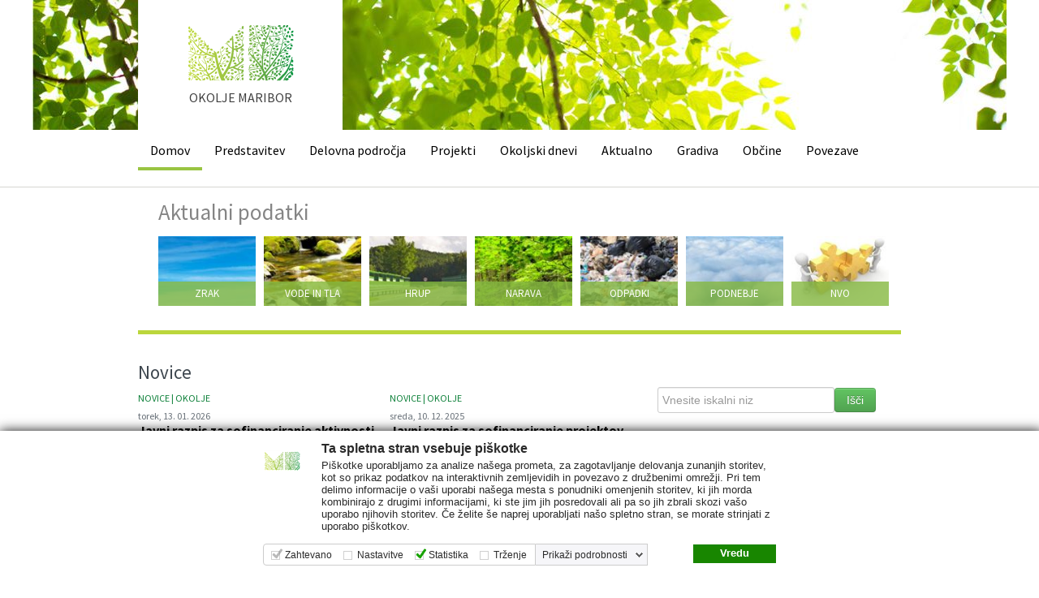

--- FILE ---
content_type: text/html; charset=utf-8
request_url: https://okolje.maribor.si/domov
body_size: 6846
content:
<!DOCTYPE html>
<html lang="sl">
<head>

<meta charset="utf-8">
<!-- 
	© 2011-2012 aeris3
	W: www.aeris3.si
	@: info@aeris3.si

	This website is powered by TYPO3 - inspiring people to share!
	TYPO3 is a free open source Content Management Framework initially created by Kasper Skaarhoj and licensed under GNU/GPL.
	TYPO3 is copyright 1998-2026 of Kasper Skaarhoj. Extensions are copyright of their respective owners.
	Information and contribution at https://typo3.org/
-->

<base href="https://okolje.maribor.si/">
<link rel="shortcut icon" href="/data/templates/img/favicon.ico" type="image/vnd.microsoft.icon">

<meta name="generator" content="TYPO3 CMS" />
<meta name="robots" content="all" />
<meta name="viewport" content="width=device-width, initial-scale=1" />
<meta name="aeris3" content="1" />
<meta name="revisit" content="7" />
<meta name="copyright" content="Aeris 3 d.o.o." />
<meta name="canonical" content="https://okolje.maribor.si/" />
<meta name="apple-mobile-web-app-capable" content="yes" />
<meta name="apple-mobile-web-app-status-bar-style" content="black" />
<meta name="cleartype" content="on" />
<meta name="mobileoptimized" content="320" />


<link rel="stylesheet" type="text/css" href="https://fonts.googleapis.com/css?family=Source+Sans+Pro:200,300,400,600,700,900,200italic,300italic,400italic,600italic,700italic,900italic&amp;subset=latin,latin-ext" media="all">
<link rel="stylesheet" type="text/css" href="/typo3temp/assets/compressed/merged-bcd77e9f951d23142c78db59d6f4ced5-cb948d06475c857892f49332df48d3a8.css?1672331188" media="all">




<script src="/typo3temp/assets/compressed/merged-cfe7d434a2820d385c177ad396be4fc4-52eb7d646fcfebfc28de9d94aed3a5f7.js?1638827857" type="text/javascript"></script>



<script id="Cookiebot" data-cbid="00000000-0000-0000-0000-000000000000" data-blockingmode="auto" src="/typo3conf/ext/graf_zrak/Resources/Public/javascript/uc.js"></script><script id="Cookiebot" src="/typo3conf/ext/graf_zrak/Resources/Public/javascript/configuration.js"></script><script id="Cookiebot" src="/typo3conf/ext/graf_zrak/Resources/Public/javascript/cc.js"></script><meta http-equiv="X-UA-Compatible" content="IE=edge,chrome=1">  
  <!-- <link rel="apple-touch-icon-precomposed" href="/data/templates/img/apple-touch-icon-precomposed.png">
  <link rel="apple-touch-icon" href="/data/templates/img/apple-touch-icon.png" />
  <link rel="apple-touch-icon-precomposed" sizes="72x72" href="/data/templates/img/apple-touch-icon-72x72-precomposed.png" />
  <link rel="apple-touch-icon-precomposed" sizes="114x114" href="/data/templates/img/apple-touch-icon-114x114-precomposed.png" />
  <link rel="apple-touch-icon-precomposed" sizes="144x144" href="/data/templates/img/apple-touch-icon-144x144-precomposed.png" />
  <link rel="apple-touch-icon-precomposed" sizes="57x57" href="/data/templates/img/apple-touch-icon-57x57-precomposed.png" /> 
  --><script type="text/javascript">var sp=true;</script>  <script src="/data/templates/js/vendor/infobubble.js"></script>
  <script type="text/javascript">function initDatePicker() {
  //$("input.dateFrom").val("01. 01. 2013");
//  $("input.dateTo").val("31. 12. 2013");
  $("input.dateFrom, input.dateTo").datepicker({inline: true, dateFormat: 'dd. mm. yy', firstDay: 1, autoSize: false,
  monthNames: ['Januar','Februar','Marec','April','Maj','Junij','Julij','Avgust','September','Oktober','November','December'],
  monthNamesShort: ['Jan','Feb','Mar','Apr','Maj','Jun','Jul','Avg','Sep','Okt','Nov','Dec'],
  dayNames: ['Ponedeljek', 'Torek', 'Sreda', 'Četrtek', 'Petek', 'Sobota', 'Nedelja'],
  dayNamesMin: ['Ne', 'Po', 'To', 'Sr', 'Če', 'Pe', 'So'],
  dayNamesShort: ['Ned', 'Pon', 'Tor', 'Sre', 'Čet', 'Pet', 'Sob']});
  
 
   }
  
  </script><meta property="og:title" content = "Mestna občina maribor" /><meta property="og:site_name" content="Maribor.si"/><meta property="og:description" content="Uradna stran meste občine Maribor" /><meta property="og:image" content="https://okolje.maribor.si/data/templates/img/fbmaribor.jpg"/><meta property="og:type" content="city" /><title>Domov&nbsp;-&nbsp;Maribor.si</title><script>
  (function(i,s,o,g,r,a,m){i['GoogleAnalyticsObject']=r;i[r]=i[r]||function(){
  (i[r].q=i[r].q||[]).push(arguments)},i[r].l=1*new Date();a=s.createElement(o),
  m=s.getElementsByTagName(o)[0];a.async=1;a.src=g;m.parentNode.insertBefore(a,m)
  })(window,document,'script','https://www.google-analytics.com/analytics.js','ga');

  ga('create', 'UA-91116520-1', 'auto');
  ga('send', 'pageview');

</script>

</head>
<body>

   <script async src="https://www.googletagmanager.com/gtag/js?id=G-FW76CCLZS3"></script>
   <script>
  window.dataLayer = window.dataLayer || [];
  function gtag(){dataLayer.push(arguments);}
  gtag('js', new Date());

  gtag('config', 'G-FW76CCLZS3');
</script>
    <header class="head" style="background-image: url(data/_processed_/b/9/csm_dummy_okolje_01_4342660f71.jpg);">
        <div class="container topPart">
            <div class="brand pull-left"><a href="/domov">home</a><h1>OKOLJE MARIBOR</h1></div>

            
        </div>
        <nav class="menu navbar navbar-inverse">
            <div class="navbar-inner">
                <div class="container">
                    <a class="btn btn-navbar" data-toggle="collapse" data-target=".nav-collapse">
                        <span class="icon-bar"></span>
                        <span class="icon-bar"></span>
                        <span class="icon-bar"></span>
                    </a>
                    <div class="brandAddon"></div>
                    <div class="nav-collapse collapse">
                        <ul class=nav><li class="active"><a href="/domov">Domov</a></li><li><a href="/predstavitev">Predstavitev</a></li><li><a href="/delovna-podrocja">Delovna področja</a></li><li><a href="/projekti">Projekti</a></li><li><a href="/okoljski-dnevi">Okoljski dnevi</a></li><li><a href="/aktualno">Aktualno</a></li><li><a href="/gradiva">Gradiva</a></li><li><a href="/obcine">Občine</a></li><li><a href="/povezave">Povezave</a></li><li><a href="/okolje-1/default-18c710ea39"></a></li></ul>
                        <div class="slider"></div>
                    </div><!--/.nav-collapse -->
                </div>
            </div>
        </nav>
    </header><!-- /header -->

    <section class="container mainContent">
        <div class="breadcrumbs clearfix"><div class="actual clearfix"><h1>Aktualni podatki</h1><div class="span2"><a href="/delovna-podrocja/zrak"><img src="/data/_processed_/9/d/csm_zrak_73bbe9a505.jpg" width="140" height="100"   alt="" ><span>Zrak</span></a></div><div class="span2"><a href="/delovna-podrocja/vode-in-tla"><img src="/data/_processed_/a/c/csm_voda_44bb512451.jpg" width="140" height="100"   alt="" ><span>Vode in tla</span></a></div><div class="span2"><a href="/delovna-podrocja/hrup"><img src="/data/_processed_/4/0/csm_hrup_508b8079f8.jpg" width="140" height="100"   alt="" ><span>Hrup</span></a></div><div class="span2"><a href="/delovna-podrocja/narava"><img src="/data/_processed_/f/7/csm_narava_153a5a5297.jpg" width="140" height="100"   alt="" ><span>Narava</span></a></div><div class="span2"><a href="/delovna-podrocja/odpadki"><img src="/data/_processed_/9/b/csm_odpatki_2e1b902909.jpg" width="140" height="100"   alt="" ><span>Odpadki</span></a></div><div class="span2"><a href="/delovna-podrocja/podnebne-spremembe"><img src="/data/_processed_/a/1/csm_podebje_bab6d68def.jpg" width="140" height="100"   alt="" ><span>Podnebje</span></a></div><div class="span2"><a href="/delovna-podrocja/sofinanciranje-nevladnih-organizacij"><img src="/data/_processed_/5/f/csm_puzli_ab1bd5552e.jpg" width="140" height="100"   alt="" ><span>NVO</span></a></div></div></div>
        <div class="row">
            <article class="span8"><!--TYPO3SEARCH_begin-->
<div id="c266" class="frame frame-default frame-type-list frame-layout-0"><header><h2 class="">
				Novice
			</h2></header><div class="news-latest-container"><a href="/novice/novica?tx_ttnews%5Btt_news%5D=1343&amp;cHash=e9009a580f316c0842fd5aabe64d5e56" title="Javni razpis za sofinanciranje aktivnosti Evropskega tedna mobilnosti 2026"><div class="news-latest-item span4" style="min-height: 182px;"><div class="news-latest-category"> Novice&nbsp;| Okolje  </div><span class="news-latest-date">torek, 13. 01. 2026</span><h1>Javni razpis za sofinanciranje aktivnosti Evropskega tedna mobilnosti 2026</h1><p>Prijave na razpis so odprte do 2. februarja 2026, do 23.59.</p><hr class="clearfix" /></div></a><a href="/novice/novica?tx_ttnews%5Btt_news%5D=1342&amp;cHash=371d76ec809226582149281f805f66ab" title="Javni razpis za sofinanciranje projektov na področju varstva okolja in ohranjanja narave"><div class="news-latest-item span4" style="min-height: 182px;"><div class="news-latest-category"> Novice&nbsp;| Okolje  </div><span class="news-latest-date">sreda, 10. 12. 2025</span><h1>Javni razpis za sofinanciranje projektov na področju varstva okolja in ohranjanja narave</h1><p>Razpis je odprt od 5.12.2025 do 5.1.2026.</p><hr class="clearfix" /></div></a><a href="/novice/novica?tx_ttnews%5Btt_news%5D=1341&amp;cHash=3fae1ba2dce2127883539764756dea99" title="Več primerov ptičje gripe"><div class="news-latest-item span4" style="min-height: 182px;"><div class="news-latest-category"> Novice&nbsp;| Okolje  </div><span class="news-latest-date">ponedeljek, 01. 12. 2025</span><h1>Več primerov ptičje gripe</h1><p>Na celotnem območju Slovenije veljajo priporočila za zmanjšanje tveganja prenosa virusa z divjih ptic na perutnino in ptice v ujetništvu. Prostoživečih vodnih ptic ne hranite.</p><hr class="clearfix" /></div></a><a href="/novice/novica?tx_ttnews%5Btt_news%5D=1340&amp;cHash=35035b1603982f25ce6125b93672edf3" title="EVROPSKI TEDEN ZMANJŠEVANJA ODPADKOV"><div class="news-latest-item span4" style="min-height: 182px;"><div class="news-latest-category"> Novice&nbsp;| Okolje  </div><span class="news-latest-date">sreda, 19. 11. 2025</span><h1>EVROPSKI TEDEN ZMANJŠEVANJA ODPADKOV</h1><p>22. do 30. november </p><hr class="clearfix" /></div></a><a href="/novice/novica?tx_ttnews%5Btt_news%5D=1339&amp;cHash=6574088bfcae9a1abecdc2598e19f737" title="Javni natečaj in povabilo k oddaji idejnih rešitev za pripravo razstave o Mariborskem otoku"><div class="news-latest-item span4" style="min-height: 182px;"><div class="news-latest-category"> Novice&nbsp;| Okolje  </div><span class="news-latest-date">sreda, 12. 11. 2025</span><h1>Javni natečaj in povabilo k oddaji idejnih rešitev za pripravo razstave o Mariborskem otoku</h1><p>Rok za oddajo je 11. 12. 2025</p><hr class="clearfix" /></div></a><a href="/novice/novica?tx_ttnews%5Btt_news%5D=1338&amp;cHash=2ae495959f08710ec73ee6c8ab40ddf1" title="PO MARIBORSKEM OTOKU LE PEŠ"><div class="news-latest-item span4" style="min-height: 182px;"><div class="news-latest-category"> Novice&nbsp;| Okolje  </div><span class="news-latest-date">petek, 07. 11. 2025</span><h1>PO MARIBORSKEM OTOKU LE PEŠ</h1><p>Obiskovalce Mariborskega otoka pozivamo, da se na ogled ali sprehod po otoku odpravite izključno peš. Vožnja v naravi ni dovoljena. </p><hr class="clearfix" /></div></a></div><div class="news-latest-gotoarchive pull-right"><a href="/novice/arhiv-novic">Več novic</a></div></div>

<!--TYPO3SEARCH_end--></article>

            <aside class="span4">
<div id="c2166" class="frame frame-default frame-type-html frame-layout-0"><div><form method="get" id="form_kesearch_searchfield" name="form_kesearch_searchfield" action="/domov/iskanje/" style="display:flex;justify-content: flex-start;    align-items: center;"><input type="text" style="margin:0;padding:5px;" name="tx_kesearch_pi1[sword]" placeholder="Vnesite iskalni niz" /><input type="submit" style="margin:0;" class="btn btn-success" id="ke_search_searchfield_submit" alt="Najdi" value="Išči"/></form></div></div>


<div id="c2172" class="frame frame-default frame-type-textpic frame-layout-0"><header><h2 class=""><a href="/delovna-podrocja/zrak/monitoring-zunanjega-zraka/podatki-merilnih-postaj">Podatki o kakovosti zraka</a></h2></header><div class="ce-textpic ce-left ce-intext"></div></div>


<div id="c2128" class="frame frame-default frame-type-header frame-layout-0"><header><h2 class=""><a href="https://okolje.maribor.si/gradiva/default-e660244556-1">VABILA NA DOGODKE NEVLADNIH ORGANIZACIJ</a></h2></header></div>


<div id="c2044" class="frame frame-default frame-type-list frame-layout-0"><header><h2 class="">
				Prijava na novice
			</h2></header>

<div class="grid-x">
	<div class="xlarge-24 cell">
		<div class="subscribe">
			
			
	<form name="subscription" action="/domov?tx_newslettersubscribe_subscribe%5Baction%5D=createConfirmation&amp;tx_newslettersubscribe_subscribe%5Bcontroller%5D=Subscribe&amp;cHash=07d74558e61e21d0aed4376f0c2c2f99" method="post">
<div>
<input type="hidden" name="tx_newslettersubscribe_subscribe[__referrer][@extension]" value="NewsletterSubscribe" />
<input type="hidden" name="tx_newslettersubscribe_subscribe[__referrer][@vendor]" value="Zwo3" />
<input type="hidden" name="tx_newslettersubscribe_subscribe[__referrer][@controller]" value="Subscribe" />
<input type="hidden" name="tx_newslettersubscribe_subscribe[__referrer][@action]" value="showForm" />
<input type="hidden" name="tx_newslettersubscribe_subscribe[__referrer][arguments]" value="YTowOnt93c8743804fdcdcb803214e557b343cf892ed54d3" />
<input type="hidden" name="tx_newslettersubscribe_subscribe[__referrer][@request]" value="a:4:{s:10:&quot;@extension&quot;;s:19:&quot;NewsletterSubscribe&quot;;s:11:&quot;@controller&quot;;s:9:&quot;Subscribe&quot;;s:7:&quot;@action&quot;;s:8:&quot;showForm&quot;;s:7:&quot;@vendor&quot;;s:4:&quot;Zwo3&quot;;}86d3fc5ec2b7f3876c154fa4638ecf0c09763b85" />
<input type="hidden" name="tx_newslettersubscribe_subscribe[__trustedProperties]" value="a:1:{s:12:&quot;subscription&quot;;a:2:{s:5:&quot;email&quot;;i:1;s:22:&quot;dataProtectionAccepted&quot;;i:1;}}ee6b20f5d90a2875b4a1d87eb660929648627025" />
</div>

		<input type="hidden" name="formToken" value="dummyToken">
		</input.hidden>
		
		
		
		<label>
			Elektronski naslov
			<input placeholder="Vaš elektronski naslov


" type="text" name="tx_newslettersubscribe_subscribe[subscription][email]" />
		</label>
		
			
		
		<input type="hidden" name="tx_newslettersubscribe_subscribe[subscription][dataProtectionAccepted]" value="" /><input id="dataProtectionAccepted" type="checkbox" name="tx_newslettersubscribe_subscribe[subscription][dataProtectionAccepted]" value="1" />
		<label for="dataProtectionAccepted">
			<i class="fal fa-square-full fa-lg"></i>
			<i class="fal fa-check fa-2x"></i>
			Strinjam se, da želim prejemati novice. Prebral sem



			<a href="/zasebnost" target="_blank">Pravila o zaščiti in varstvu podatkov


</a>
			in se strinjam z njimi.



		</label>
		
			
		
		<p>
			<button class="btn btn-success" type="submit">Prijava</button>
		</p>
	</form>

		</div>
	</div>
</div>
</div>


<div id="c1999" class="frame frame-default frame-type-div frame-layout-0"><hr class="ce-div" /></div>


<div id="c1706" class="frame frame-default frame-type-image frame-layout-0"><div class="ce-image ce-center ce-above"><div class="ce-gallery" data-ce-columns="1" data-ce-images="1"><div class="ce-outer"><div class="ce-inner"><div class="ce-row"><div class="ce-column"><figure class="image"><a href="https://okolje.maribor.si/novice/novica?tx_ttnews%5Btt_news%5D=853&amp;cHash=b8d95601beb8b042d62badb6bddb8268"><img class="image-embed-item" alt="http://okolje.maribor.si/novice/novica/?tx_ttnews%5Btt_news%5D=853&amp;cHash=28371ad648e607428e89a6f9ac3acae1" src="/data/_processed_/0/8/csm_EKO_SKLAD_-_EN_SVET_horizontalni_color_brez_ozadja_90a7d7de86.jpg" width="600" height="178" /></a></figure></div></div></div></div></div></div></div>


<div id="c2026" class="frame frame-default frame-type-header frame-layout-0"><header><h2 class=""><a href="https://okolje.maribor.si/gradiva/default-57712d614a">OKOLJSKA PRIPOROČILA ZA OBČANE</a></h2></header></div>


<div id="c1982" class="frame frame-default frame-type-image frame-layout-0"><div class="ce-image ce-center ce-above"></div></div>


<div id="c1992" class="frame frame-default frame-type-div frame-layout-0"><hr class="ce-div" /></div>


<div id="c1899" class="frame frame-default frame-type-image frame-layout-0"><div class="ce-image ce-center ce-above"><div class="ce-gallery" data-ce-columns="1" data-ce-images="1"><div class="ce-outer"><div class="ce-inner"><div class="ce-row"><div class="ce-column"><figure class="image"><a href="http://okolje.maribor.si/okolje/#karta" target="_blank"><img class="image-embed-item" alt="Interaktivna karta Maribor - okolje in zdravje" src="/data/_processed_/5/6/csm_okoljeinzdravjeWBGHR_v2_e9e73f8c33.png" width="359" height="180" /></a></figure></div></div></div></div></div></div></div>


<div id="c1906" class="frame frame-default frame-type-div frame-layout-0"><hr class="ce-div" /></div>


<div id="c1639" class="frame frame-default frame-type-image frame-layout-0"><div class="ce-image ce-center ce-above"><div class="ce-gallery" data-ce-columns="1" data-ce-images="1"><div class="ce-outer"><div class="ce-inner"><div class="ce-row"><div class="ce-column"><figure class="image"><a href="http://okolje.maribor.si/gradiva/obcinski-program-varstva-okolja/"><img class="image-embed-item" alt="Priprava občinskega programa varstva okolja MOM 2021 - 2030" src="/data/_processed_/8/7/csm_OPVO_01_e5b0957bbc.jpg" width="360" height="180" /></a></figure></div></div></div></div></div></div></div>


<div id="c2107" class="frame frame-default frame-type-image frame-layout-0"><div class="ce-image ce-center ce-above"><div class="ce-gallery" data-ce-columns="1" data-ce-images="1"><div class="ce-outer"><div class="ce-inner"><div class="ce-row"><div class="ce-column"><figure class="image"><a href="https://okolje.maribor.si/projekti/mariborzelenadestinacija"><img class="image-embed-item" src="/data/_processed_/9/6/csm_slo_destination_bronze_4ec242e810.png" width="600" height="383" alt="" /></a></figure></div></div></div></div></div></div></div>


<div id="c2005" class="frame frame-default frame-type-div frame-layout-0"><hr class="ce-div" /></div>


<div id="c1640" class="frame frame-default frame-type-div frame-layout-0"><hr class="ce-div" /></div>


<div id="c1635" class="frame frame-default frame-type-text frame-layout-0"></div>

<div class="usefulLinks">
                    <div class="infoWrapper">
                        <h1>Koristne povezave</h1>
                       
                        <ul><li><a href="/delovna-podrocja/hrup/javne-prireditve" target="0">Javne prireditve - vloge/obrazci</a></li><li><a href="https://okolje.maribor.si/delovna-podrocja/zrak/monitoring-zunanjega-zraka/podatki-merilnih-postaj" target="0">Podatki o kakovosti zraka</a></li><li><a href="https://obcine.nijz.si/obcine/maribor/70/2023/" target="_blank">Zdravje v občini Maribor v letu 2022</a></li><li><a href="http://okolje.maribor.si/novice/novica/?tx_ttnews%5Btt_news%5D=787&amp;cHash=8db8e2893246e927d471b104857257c8" target="_blank">Subvencije EKO SKLADA</a></li><li><a href="http://okolje.maribor.si/novice/novica/?tx_ttnews%5Btt_news%5D=853&amp;cHash=28371ad648e607428e89a6f9ac3acae1" target="_blank">Energetsko svetovanje mreže ENSVET</a></li><li><a href="https://maribor.si/mestna-obcina/strateski-dokumenti/lokalni-energetsko-podnebni-koncept-mestne-obcine-maribor/" target="_blank">Lokalni energetsko podnebni koncept MOM</a></li></ul>
                    </div>
                </div></aside>
        </div>
        <div class="hr1"></div>

        <div class="row">
           
        </div>
    </section> <!-- /container -->

    <footer class="container-fluid">
        <div class="container">
            <div class="footerMenu1 pull-left">
                <ul><li><a href="/zasebnost">Zasebnost</a></li><li><a href="/izjava-o-dostopnosti">Izjava o dostopnosti</a></li><li class="last"><a href="/kazalo-strani">Kazalo strani</a></li></ul>
                <div class="hr2"></div>
            </div>
			
          
          	
          
            <div class="home pull-right">
                <div class="contactData pull-left">
                    <span class="number">02 22 01 445</span>
                    <a href="javascript:linkTo_UnCryptMailto(%27ocknvq%2CuqwBoctkdqt0uk%27);" class="email">sou@maribor.si</a>
                    
                </div>
                <a  class="brand pull-left"></a>
              	<div class="hr3"></div>
                <div class="contactData pull-left">
                    <span class="number">02 22 01 000</span>
                    <a href="javascript:linkTo_UnCryptMailto(%27ocknvq%2Coguvpc0qdekpcBoctkdqt0uk%27);" class="email">mestna.obcina@maribor.si</a>
                </div>
                <a  class="brand pull-left"></a>
            </div>

            <div class="footerMenu2 row pull-left">
                <div class="span2"></div>
                <div class="span2">
<div id="c265" class="frame frame-default frame-type-text frame-layout-0"><p><a href="https://www.facebook.com/MariborInOkolje" title="Maribor in okolje" target="_blank"><img src="/data/_processed_/e/f/csm_f_logo_RGB-White_58_e9c2edb2ae.png" width="58" height="58"></a></p><p><strong>Skupna občinska uprava Maribor</strong><br><strong>Skupna služba varstva okolja</strong><br>
Ulica heroja Tomšiča 2, 2000 Maribor<br><strong>E-naslov:</strong>&nbsp; <a href="javascript:linkTo_UnCryptMailto(%27ocknvq%2Ckphq0qmqnlgBoctkdqt0uk%27);">info.okolje@maribor.si</a><br>
&nbsp;</p></div>

</div>
                <div class="span2"></div>
                <div class="span2"></div>
            </div>
        </div>
    </footer>
    <div class="container commonData">
        <div class="copyright pull-left">©2012-2026&nbsp;Mestna občina Maribor <span>&#124;</span> Produkcija: <a href="http://www.zadrga.si" target="_blank">ZADRGA</a></div>
        <div class="commonMenu pull-right">
            <ul class="pull-left"><li><a href="/avtorji">Avtorji</a>&#124;</li><li><a href="/pravno-obvestilo">Pravno obvestilo</a>&#124;</li></ul>
            <div class="social pull-left"></div>
        </div>
    </div>
<script id="powermail_marketing_information" data-pid="197" data-language="0"></script>
<script src="/typo3temp/assets/compressed/merged-27baa134f2346c714f1f819de8f2a7ef-bb6b47971fdf105550346707f6944898.js?1658997990" type="text/javascript"></script>

<script src="/typo3temp/assets/compressed/merged-edd2c36ef65917607ee3f2fa20f6bfc7-c5781ac016011c25ac842aecd4d43204.js?1658997990" type="text/javascript"></script>



</body>
</html>

--- FILE ---
content_type: text/html
request_url: https://okolje.maribor.si/typo3conf/ext/graf_zrak/Resources/Public/javascript/bc.min.html
body_size: 381
content:

<!doctype html><html><body><script type="text/javascript">(function () { function handleRequest(event) { try {var data=event.data; var msgIsString=typeof data==="string"; if (msgIsString){data=JSON.parse(data);}if (data.action=="get") event.source.postMessage(JSON.stringify({value: localStorage.getItem("CookieConsentBulkSetting-" + data.serial)}), event.origin); else if (data.action=="set") localStorage.setItem("CookieConsentBulkSetting-" + data.serial, data.value); else if (data.action=="remove") localStorage.removeItem("CookieConsentBulkSetting-" + data.serial);}catch(err){}}if (window.addEventListener){window.addEventListener("message", handleRequest, false);}else if (window.attachEvent){window.attachEvent("onmessage", handleRequest);}})();</script></body></html>

--- FILE ---
content_type: image/svg+xml
request_url: https://okolje.maribor.si/data/templates/img/mestna_obcina_maribor_logo-3.svg
body_size: 159627
content:
<?xml version="1.0" encoding="UTF-8"?>
<!-- Generator: Adobe Illustrator 26.0.2, SVG Export Plug-In . SVG Version: 6.00 Build 0)  -->
<svg xmlns="http://www.w3.org/2000/svg" xmlns:xlink="http://www.w3.org/1999/xlink" version="1.1" id="Layer_1" x="0px" y="0px" viewBox="0 0 142.936 54.702" style="enable-background:new 0 0 142.936 54.702;" xml:space="preserve">
<rect x="56.773" style="fill:none;" width="29.892" height="31.09"></rect>
<path style="fill:#EB343B;" d="M4.317,45.066l-2.814-6.129v4.868c0,0.447,0.047,0.726,0.145,0.837  c0.132,0.151,0.343,0.226,0.629,0.226h0.256v0.198H0v-0.198h0.256c0.308,0,0.526-0.093,0.657-0.28  c0.078-0.114,0.117-0.376,0.117-0.783v-4.76c0-0.322-0.035-0.555-0.107-0.698c-0.051-0.105-0.143-0.191-0.276-0.26  c-0.136-0.07-0.35-0.105-0.647-0.105v-0.2h2.062l2.642,5.7l2.6-5.7h2.062v0.2H9.113c-0.312,0-0.532,0.093-0.66,0.279  c-0.079,0.115-0.119,0.375-0.119,0.784v4.76c0,0.447,0.051,0.726,0.152,0.837c0.132,0.151,0.341,0.226,0.627,0.226h0.253v0.198  H6.271v-0.198H6.53c0.311,0,0.53-0.093,0.656-0.28c0.079-0.114,0.118-0.376,0.118-0.783v-4.868l-2.809,6.129H4.317z"></path>
<path style="fill:#EB343B;" d="M11.896,38.18v2.879h1.601c0.416,0,0.693-0.063,0.832-0.188c0.187-0.164,0.29-0.454,0.312-0.87h0.198  v2.535h-0.198c-0.05-0.354-0.101-0.581-0.151-0.682c-0.064-0.124-0.17-0.223-0.317-0.295c-0.146-0.072-0.372-0.108-0.676-0.108  h-1.601v2.401c0,0.323,0.015,0.519,0.042,0.589c0.03,0.07,0.079,0.125,0.151,0.167c0.071,0.04,0.209,0.061,0.409,0.061h1.235  c0.411,0,0.712-0.028,0.897-0.087c0.186-0.057,0.365-0.168,0.537-0.337c0.222-0.222,0.449-0.558,0.682-1.005h0.214l-0.627,1.826  H9.823v-0.198h0.258c0.171,0,0.334-0.042,0.488-0.124c0.115-0.057,0.192-0.143,0.235-0.257c0.04-0.116,0.06-0.35,0.06-0.704v-4.732  c0-0.462-0.046-0.746-0.139-0.854c-0.129-0.143-0.343-0.215-0.644-0.215H9.823v-0.2h5.613l0.081,1.595h-0.211  c-0.075-0.383-0.157-0.645-0.249-0.788c-0.092-0.143-0.226-0.253-0.405-0.328c-0.143-0.054-0.396-0.081-0.758-0.081H11.896z"></path>
<path style="fill:#EB343B;" d="M21.36,37.617v2.519h-0.198c-0.066-0.484-0.181-0.869-0.346-1.155  c-0.167-0.288-0.406-0.515-0.714-0.682c-0.308-0.169-0.625-0.253-0.955-0.253c-0.372,0-0.68,0.113-0.924,0.341  c-0.244,0.227-0.365,0.486-0.365,0.775c0,0.222,0.077,0.426,0.231,0.607c0.222,0.27,0.75,0.627,1.584,1.075  c0.68,0.364,1.146,0.645,1.394,0.841c0.249,0.194,0.441,0.425,0.575,0.689c0.134,0.266,0.202,0.543,0.202,0.833  c0,0.552-0.215,1.027-0.642,1.426c-0.429,0.4-0.979,0.6-1.652,0.6c-0.212,0-0.41-0.017-0.597-0.05  c-0.11-0.016-0.341-0.082-0.689-0.194c-0.349-0.114-0.571-0.171-0.664-0.171c-0.09,0-0.16,0.028-0.213,0.081  c-0.051,0.053-0.09,0.165-0.115,0.334h-0.198v-2.497h0.198c0.093,0.522,0.22,0.912,0.377,1.173c0.158,0.258,0.398,0.475,0.723,0.647  c0.322,0.17,0.678,0.257,1.065,0.257c0.447,0,0.801-0.117,1.061-0.354c0.259-0.237,0.389-0.515,0.389-0.838  c0-0.179-0.05-0.359-0.147-0.543c-0.099-0.183-0.253-0.352-0.46-0.509c-0.139-0.109-0.521-0.336-1.144-0.686  c-0.623-0.348-1.065-0.627-1.329-0.834c-0.264-0.209-0.462-0.438-0.6-0.688c-0.135-0.251-0.203-0.528-0.203-0.828  c0-0.523,0.2-0.972,0.601-1.35c0.402-0.377,0.911-0.566,1.531-0.566c0.387,0,0.798,0.093,1.23,0.284  c0.2,0.09,0.343,0.134,0.424,0.134c0.093,0,0.17-0.028,0.229-0.083c0.059-0.056,0.106-0.168,0.143-0.335H21.36z"></path>
<path style="fill:#EB343B;" d="M28.799,37.782l0.081,1.709h-0.206c-0.038-0.301-0.091-0.516-0.161-0.646  c-0.11-0.207-0.259-0.359-0.442-0.458c-0.185-0.099-0.427-0.149-0.728-0.149h-1.026v5.567c0,0.447,0.049,0.726,0.144,0.837  c0.136,0.151,0.347,0.226,0.629,0.226h0.253v0.198h-3.089v-0.198h0.259c0.308,0,0.526-0.093,0.654-0.28  c0.079-0.114,0.119-0.376,0.119-0.783v-5.567H24.41c-0.339,0-0.581,0.026-0.724,0.076c-0.187,0.068-0.347,0.2-0.479,0.392  c-0.132,0.194-0.21,0.455-0.236,0.785h-0.204l0.086-1.709H28.799z"></path>
<path style="fill:#EB343B;" d="M29.008,37.782h1.976l4.453,5.464v-4.201c0-0.447-0.051-0.727-0.15-0.838  c-0.133-0.15-0.343-0.225-0.629-0.225h-0.253v-0.2h2.536v0.2h-0.259c-0.308,0-0.526,0.093-0.654,0.279  c-0.079,0.115-0.117,0.375-0.117,0.784v6.138h-0.195l-4.801-5.865v4.487c0,0.447,0.047,0.726,0.144,0.837  c0.136,0.151,0.347,0.226,0.629,0.226h0.257v0.198h-2.534v-0.198h0.252c0.311,0,0.531-0.093,0.661-0.28  c0.079-0.114,0.118-0.376,0.118-0.783v-5.066c-0.211-0.247-0.372-0.411-0.481-0.489c-0.11-0.079-0.269-0.153-0.48-0.22  c-0.105-0.032-0.262-0.048-0.473-0.048V37.782z"></path>
<path style="fill:#EB343B;" d="M41.979,42.23l-1.235-2.942l-1.267,2.942H41.979z M42.13,42.628h-2.82l-0.493,1.149  c-0.123,0.283-0.183,0.494-0.183,0.635c0,0.11,0.053,0.207,0.157,0.291c0.107,0.085,0.334,0.14,0.686,0.165v0.198h-2.294v-0.198  c0.305-0.055,0.501-0.124,0.591-0.21c0.183-0.171,0.385-0.521,0.607-1.047l2.563-5.993h0.187l2.535,6.057  c0.204,0.487,0.389,0.803,0.556,0.948c0.167,0.145,0.399,0.227,0.696,0.245v0.198h-2.874v-0.198  c0.289-0.014,0.486-0.064,0.588-0.146c0.103-0.081,0.154-0.182,0.154-0.301c0-0.158-0.073-0.405-0.216-0.746L42.13,42.628z"></path>
<path style="fill:#EB343B;" d="M51.106,38.007c-0.653,0-1.175,0.242-1.569,0.727c-0.49,0.601-0.736,1.481-0.736,2.641  c0,1.19,0.255,2.105,0.763,2.745c0.391,0.488,0.906,0.731,1.548,0.731c0.684,0,1.248-0.267,1.694-0.801  c0.445-0.533,0.669-1.375,0.669-2.524c0-1.245-0.246-2.175-0.737-2.787C52.344,38.251,51.801,38.007,51.106,38.007 M51.207,37.617  c0.946,0,1.765,0.357,2.458,1.076c0.693,0.719,1.04,1.613,1.04,2.688c0,1.107-0.35,2.026-1.049,2.755  c-0.698,0.732-1.543,1.097-2.535,1.097c-1.001,0-1.844-0.358-2.526-1.069c-0.682-0.713-1.023-1.635-1.023-2.767  c0-1.157,0.394-2.099,1.18-2.83C49.438,37.932,50.255,37.617,51.207,37.617"></path>
<path style="fill:#EB343B;" d="M57.394,44.54c0.416,0.097,0.827,0.145,1.23,0.145c0.649,0,1.142-0.147,1.483-0.438  c0.339-0.292,0.51-0.653,0.51-1.082c0-0.282-0.077-0.556-0.231-0.816c-0.154-0.262-0.405-0.467-0.752-0.618  c-0.346-0.15-0.777-0.225-1.289-0.225c-0.222,0-0.412,0.004-0.57,0.009c-0.158,0.007-0.284,0.02-0.381,0.039V44.54z M57.394,41.059  c0.133,0.025,0.284,0.044,0.454,0.056c0.171,0.013,0.358,0.019,0.561,0.019c0.523,0,0.917-0.055,1.179-0.169  c0.264-0.112,0.466-0.286,0.605-0.519c0.14-0.231,0.209-0.485,0.209-0.762c0-0.426-0.174-0.789-0.52-1.09  c-0.349-0.3-0.855-0.45-1.52-0.45c-0.36,0-0.681,0.038-0.968,0.117V41.059z M60.208,41.35c0.506,0.106,0.883,0.279,1.135,0.515  c0.346,0.33,0.52,0.732,0.52,1.209c0,0.361-0.115,0.707-0.344,1.039c-0.229,0.332-0.543,0.572-0.943,0.724  c-0.399,0.152-1.008,0.229-1.827,0.229h-3.438v-0.198h0.273c0.305,0,0.523-0.097,0.655-0.291c0.082-0.125,0.124-0.391,0.124-0.8  v-4.706c0-0.451-0.051-0.735-0.156-0.852c-0.139-0.158-0.348-0.237-0.623-0.237h-0.273v-0.2h3.146c0.589,0,1.06,0.044,1.414,0.13  c0.537,0.129,0.948,0.356,1.23,0.684c0.282,0.328,0.423,0.704,0.423,1.132c0,0.364-0.11,0.691-0.332,0.98  C60.97,40.996,60.643,41.209,60.208,41.35"></path>
<path style="fill:#EB343B;" d="M67.03,37.214h-0.988l-1.02-1.779h0.167l1.465,1.139l1.23-1.139h0.162L67.03,37.214z M69.087,37.617  l0.167,2.475h-0.167c-0.222-0.741-0.539-1.274-0.95-1.601c-0.412-0.326-0.905-0.489-1.483-0.489c-0.484,0-0.92,0.123-1.311,0.368  c-0.39,0.246-0.696,0.636-0.92,1.174c-0.224,0.537-0.335,1.206-0.335,2.004c0,0.658,0.104,1.23,0.317,1.714  c0.211,0.482,0.528,0.852,0.953,1.111c0.424,0.258,0.907,0.387,1.452,0.387c0.473,0,0.889-0.101,1.252-0.305  c0.362-0.201,0.759-0.603,1.192-1.204l0.167,0.106c-0.365,0.649-0.792,1.124-1.278,1.425c-0.488,0.3-1.065,0.451-1.736,0.451  c-1.206,0-2.142-0.448-2.804-1.344c-0.493-0.666-0.74-1.45-0.74-2.352c0-0.726,0.163-1.396,0.488-2.004  c0.326-0.609,0.775-1.08,1.345-1.415c0.572-0.334,1.196-0.501,1.872-0.501c0.526,0,1.047,0.128,1.558,0.385  c0.151,0.079,0.259,0.119,0.323,0.119c0.095,0,0.18-0.035,0.251-0.103c0.094-0.095,0.16-0.231,0.2-0.401H69.087z"></path>
<path style="fill:#EB343B;" d="M73.197,44.868v0.198h-3.122v-0.198h0.258c0.301,0,0.519-0.088,0.655-0.264  c0.086-0.114,0.13-0.39,0.13-0.827v-4.706c0-0.368-0.024-0.612-0.07-0.729c-0.036-0.09-0.11-0.167-0.22-0.231  c-0.157-0.087-0.322-0.129-0.495-0.129h-0.258v-0.2h3.122v0.2h-0.264c-0.297,0-0.512,0.088-0.649,0.262  c-0.09,0.116-0.136,0.391-0.136,0.827v4.706c0,0.369,0.025,0.613,0.07,0.73c0.038,0.09,0.112,0.167,0.226,0.231  c0.153,0.086,0.317,0.13,0.489,0.13H73.197z"></path>
<path style="fill:#EB343B;" d="M73.321,37.782h1.976l4.454,5.464v-4.201c0-0.447-0.052-0.727-0.151-0.838  c-0.133-0.15-0.343-0.225-0.63-0.225h-0.253v-0.2h2.537v0.2h-0.258c-0.309,0-0.528,0.093-0.655,0.279  c-0.08,0.115-0.117,0.375-0.117,0.784v6.138h-0.195l-4.801-5.865v4.487c0,0.447,0.047,0.726,0.144,0.837  c0.136,0.151,0.346,0.226,0.629,0.226h0.257v0.198h-2.534v-0.198h0.252c0.311,0,0.531-0.093,0.66-0.28  c0.08-0.114,0.119-0.376,0.119-0.783v-5.066c-0.211-0.247-0.372-0.411-0.481-0.489c-0.11-0.079-0.269-0.153-0.48-0.22  c-0.105-0.032-0.262-0.048-0.473-0.048V37.782z"></path>
<path style="fill:#EB343B;" d="M86.293,42.23l-1.237-2.942l-1.267,2.942H86.293z M86.442,42.628h-2.82l-0.493,1.149  c-0.123,0.283-0.183,0.494-0.183,0.635c0,0.11,0.053,0.207,0.157,0.291c0.108,0.085,0.334,0.14,0.686,0.165v0.198h-2.294v-0.198  c0.305-0.055,0.501-0.124,0.592-0.21c0.182-0.171,0.384-0.521,0.606-1.047l2.563-5.993h0.187l2.535,6.057  c0.204,0.487,0.389,0.803,0.556,0.948c0.167,0.145,0.399,0.227,0.696,0.245v0.198h-2.874v-0.198c0.29-0.014,0.486-0.064,0.588-0.146  c0.103-0.081,0.154-0.182,0.154-0.301c0-0.158-0.073-0.405-0.216-0.746L86.442,42.628z"></path>
<path style="fill:#EB343B;" d="M95.996,45.066l-2.813-6.129v4.868c0,0.447,0.046,0.726,0.144,0.837  c0.133,0.151,0.344,0.226,0.629,0.226h0.257v0.198H91.68v-0.198h0.255c0.308,0,0.527-0.093,0.658-0.28  c0.078-0.114,0.117-0.376,0.117-0.783v-4.76c0-0.322-0.035-0.555-0.108-0.698c-0.05-0.105-0.142-0.191-0.276-0.26  c-0.136-0.07-0.35-0.105-0.646-0.105v-0.2h2.061l2.643,5.7l2.599-5.7h2.063v0.2h-0.253c-0.313,0-0.532,0.093-0.66,0.279  c-0.079,0.115-0.119,0.375-0.119,0.784v4.76c0,0.447,0.05,0.726,0.151,0.837c0.133,0.151,0.342,0.226,0.628,0.226h0.253v0.198H97.95  v-0.198h0.26c0.311,0,0.529-0.093,0.655-0.28c0.079-0.114,0.118-0.376,0.118-0.783v-4.868l-2.808,6.129H95.996z"></path>
<path style="fill:#EB343B;" d="M106.159,42.23l-1.236-2.942l-1.266,2.942H106.159z M106.31,42.628h-2.82l-0.493,1.149  c-0.124,0.283-0.183,0.494-0.183,0.635c0,0.11,0.053,0.207,0.156,0.291c0.108,0.085,0.335,0.14,0.687,0.165v0.198h-2.293v-0.198  c0.303-0.055,0.5-0.124,0.59-0.21c0.182-0.171,0.384-0.521,0.607-1.047l2.562-5.993h0.188l2.534,6.057  c0.204,0.487,0.39,0.803,0.557,0.948c0.167,0.145,0.398,0.227,0.696,0.245v0.198h-2.874v-0.198c0.29-0.014,0.485-0.064,0.588-0.146  c0.102-0.081,0.153-0.182,0.153-0.301c0-0.158-0.072-0.405-0.216-0.746L106.31,42.628z"></path>
<path style="fill:#EB343B;" d="M111.48,41.322c0.07,0,0.129,0,0.178,0.002c0.051,0.002,0.093,0.004,0.123,0.004  c0.695,0,1.22-0.151,1.571-0.451c0.355-0.301,0.531-0.684,0.531-1.15c0-0.454-0.144-0.825-0.427-1.109  c-0.284-0.284-0.662-0.427-1.132-0.427c-0.207,0-0.487,0.035-0.844,0.103V41.322z M116.654,45.066h-1.944l-2.467-3.404  c-0.181,0.005-0.329,0.009-0.444,0.009c-0.046,0-0.097,0-0.152-0.002c-0.053-0.002-0.107-0.004-0.167-0.007v2.115  c0,0.459,0.052,0.743,0.152,0.854c0.136,0.158,0.34,0.237,0.611,0.237h0.286v0.198h-3.12v-0.198h0.273  c0.308,0,0.529-0.101,0.66-0.301c0.076-0.112,0.114-0.375,0.114-0.79v-4.706c0-0.458-0.052-0.743-0.151-0.853  c-0.138-0.157-0.347-0.236-0.623-0.236h-0.273v-0.2h2.653c0.774,0,1.343,0.057,1.71,0.17c0.367,0.112,0.678,0.32,0.936,0.622  c0.255,0.305,0.383,0.664,0.383,1.083c0,0.448-0.146,0.837-0.439,1.167c-0.292,0.328-0.743,0.561-1.354,0.696l1.503,2.091  c0.342,0.48,0.639,0.799,0.885,0.956c0.248,0.156,0.571,0.257,0.968,0.301V45.066z"></path>
<path style="fill:#EB343B;" d="M119.953,44.868v0.198h-3.122v-0.198h0.258c0.301,0,0.519-0.088,0.655-0.264  c0.086-0.114,0.13-0.39,0.13-0.827v-4.706c0-0.368-0.025-0.612-0.07-0.729c-0.037-0.09-0.11-0.167-0.22-0.231  c-0.157-0.087-0.322-0.129-0.495-0.129h-0.258v-0.2h3.122v0.2h-0.264c-0.298,0-0.513,0.088-0.649,0.262  c-0.09,0.116-0.136,0.391-0.136,0.827v4.706c0,0.369,0.024,0.613,0.07,0.73c0.037,0.09,0.112,0.167,0.225,0.231  c0.153,0.086,0.317,0.13,0.49,0.13H119.953z"></path>
<path style="fill:#EB343B;" d="M122.487,44.54c0.416,0.097,0.827,0.145,1.23,0.145c0.649,0,1.142-0.147,1.483-0.438  c0.339-0.292,0.51-0.653,0.51-1.082c0-0.282-0.077-0.556-0.231-0.816c-0.154-0.262-0.405-0.467-0.752-0.618  c-0.346-0.15-0.777-0.225-1.289-0.225c-0.222,0-0.412,0.004-0.57,0.009c-0.158,0.007-0.284,0.02-0.381,0.039V44.54z M122.487,41.059  c0.134,0.025,0.284,0.044,0.454,0.056c0.171,0.013,0.358,0.019,0.561,0.019c0.523,0,0.917-0.055,1.179-0.169  c0.264-0.112,0.466-0.286,0.605-0.519c0.14-0.231,0.209-0.485,0.209-0.762c0-0.426-0.173-0.789-0.52-1.09  c-0.349-0.3-0.855-0.45-1.52-0.45c-0.36,0-0.681,0.038-0.968,0.117V41.059z M125.301,41.35c0.506,0.106,0.884,0.279,1.135,0.515  c0.346,0.33,0.52,0.732,0.52,1.209c0,0.361-0.115,0.707-0.344,1.039c-0.229,0.332-0.543,0.572-0.943,0.724  c-0.399,0.152-1.008,0.229-1.827,0.229h-3.438v-0.198h0.273c0.305,0,0.523-0.097,0.655-0.291c0.082-0.125,0.124-0.391,0.124-0.8  v-4.706c0-0.451-0.051-0.735-0.156-0.852c-0.139-0.158-0.348-0.237-0.623-0.237h-0.273v-0.2h3.146c0.589,0,1.06,0.044,1.414,0.13  c0.537,0.129,0.948,0.356,1.23,0.684c0.282,0.328,0.423,0.704,0.423,1.132c0,0.364-0.11,0.691-0.332,0.98  C126.063,40.996,125.736,41.209,125.301,41.35"></path>
<path style="fill:#EB343B;" d="M131.479,38.007c-0.652,0-1.175,0.242-1.569,0.727c-0.49,0.601-0.736,1.481-0.736,2.641  c0,1.19,0.255,2.105,0.763,2.745c0.391,0.488,0.906,0.731,1.548,0.731c0.684,0,1.248-0.267,1.694-0.801  c0.445-0.533,0.669-1.375,0.669-2.524c0-1.245-0.246-2.175-0.737-2.787C132.717,38.251,132.174,38.007,131.479,38.007   M131.58,37.617c0.946,0,1.765,0.357,2.459,1.076c0.693,0.719,1.039,1.613,1.039,2.688c0,1.107-0.35,2.026-1.049,2.755  c-0.698,0.732-1.543,1.097-2.535,1.097c-1.001,0-1.844-0.358-2.526-1.069c-0.682-0.713-1.023-1.635-1.023-2.767  c0-1.157,0.394-2.099,1.18-2.83C129.811,37.932,130.628,37.617,131.58,37.617"></path>
<path style="fill:#EB343B;" d="M137.762,41.322c0.07,0,0.129,0,0.178,0.002c0.05,0.002,0.092,0.004,0.123,0.004  c0.695,0,1.219-0.151,1.571-0.451c0.354-0.301,0.531-0.684,0.531-1.15c0-0.454-0.144-0.825-0.428-1.109  c-0.283-0.284-0.661-0.427-1.131-0.427c-0.207,0-0.487,0.035-0.844,0.103V41.322z M142.936,45.066h-1.945l-2.466-3.404  c-0.181,0.005-0.33,0.009-0.444,0.009c-0.046,0-0.097,0-0.152-0.002c-0.053-0.002-0.108-0.004-0.167-0.007v2.115  c0,0.459,0.052,0.743,0.152,0.854c0.136,0.158,0.34,0.237,0.611,0.237h0.286v0.198h-3.12v-0.198h0.273  c0.308,0,0.529-0.101,0.66-0.301c0.075-0.112,0.113-0.375,0.113-0.79v-4.706c0-0.458-0.051-0.743-0.15-0.853  c-0.139-0.157-0.348-0.236-0.623-0.236h-0.273v-0.2h2.653c0.774,0,1.343,0.057,1.71,0.17c0.367,0.112,0.678,0.32,0.935,0.622  c0.256,0.305,0.384,0.664,0.384,1.083c0,0.448-0.145,0.837-0.439,1.167c-0.292,0.328-0.743,0.561-1.354,0.696l1.503,2.091  c0.342,0.48,0.639,0.799,0.885,0.956c0.248,0.156,0.571,0.257,0.968,0.301V45.066z"></path>
<path style="fill:#231F20;" d="M9.01,49.425V49.28h1.876v0.145h-0.2c-0.208,0-0.368,0.087-0.48,0.261  c-0.055,0.082-0.083,0.268-0.083,0.563v2.148c0,0.532-0.052,0.944-0.157,1.236c-0.105,0.293-0.313,0.545-0.621,0.755  c-0.31,0.209-0.73,0.314-1.26,0.314c-0.579,0-1.018-0.1-1.316-0.301c-0.3-0.2-0.512-0.469-0.638-0.808  c-0.082-0.232-0.125-0.667-0.125-1.305v-2.071c0-0.325-0.044-0.539-0.135-0.64c-0.089-0.101-0.234-0.152-0.434-0.152h-0.2V49.28  h2.289v0.145H7.323c-0.218,0-0.376,0.068-0.469,0.207c-0.065,0.093-0.097,0.289-0.097,0.585v2.309c0,0.206,0.018,0.442,0.056,0.707  c0.038,0.265,0.107,0.473,0.205,0.621c0.099,0.148,0.241,0.271,0.428,0.367c0.187,0.097,0.415,0.145,0.685,0.145  c0.347,0,0.656-0.076,0.93-0.226c0.273-0.151,0.461-0.344,0.561-0.58c0.1-0.236,0.151-0.635,0.151-1.198v-2.145  c0-0.33-0.038-0.537-0.11-0.62c-0.102-0.115-0.253-0.172-0.453-0.172H9.01z"></path>
<path style="fill:#231F20;" d="M10.866,49.279h1.437l3.239,3.973v-3.054c0-0.326-0.037-0.529-0.109-0.609  c-0.098-0.11-0.25-0.165-0.458-0.165h-0.184v-0.145h1.844v0.145h-0.188c-0.224,0-0.382,0.068-0.476,0.203  c-0.057,0.084-0.085,0.273-0.085,0.571v4.464h-0.141l-3.492-4.266v3.263c0,0.326,0.035,0.528,0.105,0.609  c0.099,0.11,0.252,0.164,0.457,0.164h0.187v0.144h-1.843v-0.144h0.183c0.227,0,0.387-0.068,0.482-0.204  c0.057-0.082,0.085-0.273,0.085-0.569v-3.684c-0.154-0.18-0.271-0.299-0.35-0.356c-0.08-0.057-0.195-0.111-0.349-0.16  c-0.076-0.023-0.191-0.035-0.344-0.035V49.279z"></path>
<path style="fill:#231F20;" d="M19.218,54.433v0.144h-2.271v-0.144h0.188c0.219,0,0.378-0.064,0.476-0.192  c0.063-0.083,0.095-0.284,0.095-0.602v-3.422c0-0.268-0.017-0.445-0.051-0.531c-0.026-0.065-0.08-0.121-0.16-0.168  c-0.114-0.062-0.234-0.093-0.36-0.093h-0.188V49.28h2.271v0.145h-0.192c-0.216,0-0.373,0.064-0.472,0.191  c-0.065,0.084-0.098,0.284-0.098,0.601v3.422c0,0.269,0.017,0.446,0.05,0.531c0.027,0.066,0.081,0.121,0.164,0.168  c0.112,0.063,0.231,0.095,0.356,0.095H19.218z"></path>
<path style="fill:#231F20;" d="M25.093,49.279v0.145c-0.188,0.034-0.329,0.094-0.427,0.179c-0.137,0.128-0.26,0.324-0.366,0.587  l-1.848,4.508h-0.144l-1.984-4.567c-0.103-0.235-0.174-0.377-0.216-0.429c-0.064-0.082-0.144-0.144-0.24-0.19  c-0.095-0.046-0.223-0.074-0.384-0.088v-0.145h2.164v0.145c-0.246,0.023-0.405,0.066-0.478,0.124  c-0.072,0.06-0.109,0.138-0.109,0.231c0,0.131,0.06,0.333,0.18,0.61l1.348,3.105l1.249-3.066c0.123-0.302,0.184-0.511,0.184-0.629  c0-0.076-0.037-0.148-0.113-0.217c-0.076-0.068-0.203-0.118-0.383-0.146c-0.013-0.002-0.034-0.006-0.066-0.012v-0.145H25.093z"></path>
<path style="fill:#231F20;" d="M26.862,49.569v2.093h1.164c0.303,0,0.504-0.045,0.605-0.136c0.136-0.12,0.211-0.33,0.227-0.633  h0.144v1.844h-0.144c-0.036-0.257-0.073-0.423-0.109-0.496c-0.047-0.091-0.124-0.163-0.231-0.215  c-0.107-0.052-0.27-0.079-0.492-0.079h-1.164v1.747c0,0.235,0.011,0.377,0.031,0.428c0.021,0.051,0.057,0.091,0.109,0.122  c0.052,0.029,0.152,0.043,0.297,0.043h0.899c0.299,0,0.517-0.019,0.652-0.062c0.136-0.042,0.265-0.123,0.391-0.245  c0.161-0.162,0.326-0.406,0.496-0.731h0.156l-0.456,1.328h-4.083v-0.144h0.188c0.124,0,0.243-0.031,0.355-0.091  c0.084-0.041,0.14-0.104,0.17-0.186c0.03-0.085,0.044-0.255,0.044-0.513v-3.441c0-0.336-0.033-0.542-0.101-0.621  c-0.093-0.104-0.249-0.156-0.468-0.156h-0.188V49.28h4.083l0.058,1.16h-0.153c-0.055-0.279-0.115-0.47-0.181-0.574  c-0.067-0.104-0.164-0.184-0.295-0.238c-0.104-0.039-0.288-0.059-0.551-0.059H26.862z"></path>
<path style="fill:#231F20;" d="M31.72,51.853c0.051,0,0.094,0,0.13,0.002c0.036,0.001,0.066,0.002,0.089,0.002  c0.505,0,0.887-0.109,1.143-0.328c0.257-0.218,0.385-0.497,0.385-0.836c0-0.331-0.104-0.6-0.311-0.806  c-0.206-0.207-0.481-0.311-0.822-0.311c-0.151,0-0.355,0.025-0.614,0.075V51.853z M35.483,54.576h-1.415L32.275,52.1  c-0.132,0.004-0.24,0.007-0.324,0.007c-0.033,0-0.069,0-0.109-0.002c-0.039-0.001-0.079-0.002-0.122-0.005v1.539  c0,0.333,0.038,0.54,0.11,0.621c0.1,0.115,0.248,0.172,0.445,0.172h0.208v0.144h-2.269v-0.144h0.198  c0.225,0,0.384-0.073,0.481-0.219c0.054-0.081,0.082-0.273,0.082-0.574v-3.423c0-0.333-0.037-0.54-0.109-0.62  c-0.102-0.115-0.254-0.172-0.454-0.172h-0.198v-0.145h1.929c0.563,0,0.977,0.041,1.244,0.124c0.267,0.081,0.493,0.232,0.68,0.452  c0.186,0.221,0.279,0.482,0.279,0.788c0,0.325-0.106,0.608-0.319,0.848c-0.212,0.238-0.54,0.408-0.985,0.506l1.093,1.52  c0.249,0.35,0.466,0.582,0.644,0.696c0.18,0.114,0.415,0.187,0.704,0.219V54.576z"></path>
<path style="fill:#231F20;" d="M40.014,49.279l-3.48,4.977h2.172c0.333,0,0.589-0.073,0.767-0.218  c0.178-0.147,0.337-0.442,0.474-0.887l0.13,0.023l-0.249,1.402h-4.314v-0.144l3.399-4.835h-1.695c-0.281,0-0.485,0.03-0.612,0.09  c-0.127,0.061-0.223,0.151-0.289,0.267c-0.067,0.116-0.127,0.332-0.182,0.649h-0.148l0.11-1.324H40.014z"></path>
<path style="fill:#231F20;" d="M42.769,54.433v0.144h-2.271v-0.144h0.188c0.219,0,0.378-0.064,0.476-0.192  c0.063-0.083,0.095-0.284,0.095-0.602v-3.422c0-0.268-0.017-0.445-0.051-0.531c-0.026-0.065-0.08-0.121-0.16-0.168  c-0.114-0.062-0.234-0.093-0.36-0.093h-0.188V49.28h2.271v0.145h-0.192c-0.216,0-0.373,0.064-0.472,0.191  c-0.065,0.084-0.098,0.284-0.098,0.601v3.422c0,0.269,0.017,0.446,0.05,0.531c0.027,0.066,0.081,0.121,0.164,0.168  c0.112,0.063,0.231,0.095,0.356,0.095H42.769z"></path>
<path style="fill:#231F20;" d="M47.592,49.279l0.059,1.243h-0.15c-0.027-0.219-0.066-0.375-0.117-0.47  c-0.08-0.15-0.188-0.261-0.321-0.333c-0.135-0.072-0.311-0.108-0.53-0.108h-0.746v4.048c0,0.326,0.036,0.528,0.105,0.609  c0.099,0.11,0.252,0.164,0.457,0.164h0.184v0.144h-2.246v-0.144h0.188c0.224,0,0.382-0.068,0.476-0.204  c0.057-0.082,0.086-0.273,0.086-0.569v-4.048H44.4c-0.247,0-0.423,0.019-0.526,0.055c-0.137,0.049-0.253,0.145-0.349,0.285  c-0.096,0.141-0.153,0.331-0.172,0.571h-0.148l0.063-1.243H47.592z"></path>
<path style="fill:#231F20;" d="M49.522,49.569v2.093h1.164c0.303,0,0.504-0.045,0.605-0.136c0.136-0.12,0.211-0.33,0.227-0.633  h0.144v1.844h-0.144c-0.036-0.257-0.073-0.423-0.109-0.496c-0.047-0.091-0.124-0.163-0.231-0.215  c-0.107-0.052-0.271-0.079-0.492-0.079h-1.164v1.747c0,0.235,0.011,0.377,0.031,0.428c0.021,0.051,0.057,0.091,0.109,0.122  c0.052,0.029,0.152,0.043,0.297,0.043h0.899c0.299,0,0.517-0.019,0.652-0.062c0.136-0.042,0.266-0.123,0.391-0.245  c0.161-0.162,0.326-0.406,0.496-0.731h0.156l-0.456,1.328h-4.083v-0.144h0.188c0.124,0,0.243-0.031,0.355-0.091  c0.084-0.041,0.14-0.104,0.17-0.186c0.03-0.085,0.044-0.255,0.044-0.513v-3.441c0-0.336-0.033-0.542-0.101-0.621  c-0.093-0.104-0.249-0.156-0.468-0.156h-0.188V49.28h4.083l0.058,1.16h-0.153c-0.055-0.279-0.114-0.47-0.181-0.574  c-0.067-0.104-0.164-0.184-0.295-0.238c-0.104-0.039-0.288-0.059-0.551-0.059H49.522z"></path>
<path style="fill:#231F20;" d="M57.366,49.279l0.059,1.243h-0.15c-0.027-0.219-0.066-0.375-0.117-0.47  c-0.08-0.15-0.188-0.261-0.321-0.333c-0.135-0.072-0.311-0.108-0.53-0.108h-0.746v4.048c0,0.326,0.036,0.528,0.105,0.609  c0.099,0.11,0.252,0.164,0.457,0.164h0.184v0.144h-2.246v-0.144h0.188c0.224,0,0.382-0.068,0.476-0.204  c0.057-0.082,0.086-0.273,0.086-0.569v-4.048h-0.637c-0.247,0-0.423,0.019-0.526,0.055c-0.137,0.049-0.253,0.145-0.349,0.285  c-0.096,0.141-0.153,0.331-0.172,0.571h-0.148l0.063-1.243H57.366z"></path>
<path style="fill:#231F20;" d="M57.518,49.279h1.437l3.239,3.973v-3.054c0-0.326-0.037-0.529-0.109-0.609  c-0.098-0.11-0.25-0.165-0.458-0.165h-0.184v-0.145h1.844v0.145h-0.188c-0.224,0-0.382,0.068-0.476,0.203  c-0.057,0.084-0.085,0.273-0.085,0.571v4.464h-0.141l-3.492-4.266v3.263c0,0.326,0.035,0.528,0.105,0.609  c0.099,0.11,0.252,0.164,0.457,0.164h0.187v0.144h-1.843v-0.144h0.183c0.227,0,0.387-0.068,0.482-0.204  c0.057-0.082,0.085-0.273,0.085-0.569v-3.684c-0.154-0.18-0.271-0.299-0.35-0.356c-0.08-0.057-0.196-0.111-0.349-0.16  c-0.076-0.023-0.191-0.035-0.344-0.035V49.279z"></path>
<path style="fill:#231F20;" d="M66.253,49.443c-0.475,0-0.855,0.176-1.142,0.528c-0.356,0.437-0.534,1.077-0.534,1.921  c0,0.866,0.185,1.531,0.554,1.996c0.284,0.355,0.659,0.532,1.126,0.532c0.497,0,0.908-0.194,1.231-0.582  c0.324-0.389,0.487-1.001,0.487-1.836c0-0.906-0.178-1.582-0.536-2.027C67.153,49.62,66.758,49.443,66.253,49.443 M66.326,49.159  c0.688,0,1.284,0.26,1.788,0.783c0.504,0.522,0.756,1.173,0.756,1.954c0,0.806-0.255,1.474-0.763,2.004  c-0.508,0.532-1.122,0.798-1.844,0.798c-0.728,0-1.341-0.26-1.837-0.778c-0.496-0.518-0.744-1.189-0.744-2.012  c0-0.841,0.287-1.526,0.859-2.058C65.039,49.388,65.634,49.159,66.326,49.159"></path>
<path style="fill:#231F20;" d="M74.451,54.576l-2.047-4.457v3.54c0,0.325,0.035,0.528,0.106,0.609  c0.096,0.109,0.249,0.164,0.457,0.164h0.187v0.144h-1.843v-0.144h0.187c0.224,0,0.382-0.068,0.477-0.204  c0.057-0.083,0.085-0.273,0.085-0.569v-3.462c0-0.234-0.025-0.404-0.077-0.508c-0.037-0.076-0.104-0.138-0.201-0.189  c-0.099-0.051-0.255-0.076-0.471-0.076v-0.145h1.5l1.921,4.145l1.891-4.145h1.5v0.145h-0.184c-0.227,0-0.387,0.068-0.48,0.203  c-0.057,0.084-0.087,0.273-0.087,0.57v3.462c0,0.325,0.038,0.528,0.111,0.609c0.096,0.109,0.248,0.164,0.456,0.164h0.184v0.144  h-2.251v-0.144h0.188c0.227,0,0.386-0.068,0.478-0.204c0.057-0.083,0.085-0.273,0.085-0.569v-3.54l-2.043,4.457H74.451z"></path>
<path style="fill:#231F20;" d="M79.963,49.569v2.093h1.164c0.303,0,0.504-0.045,0.605-0.136c0.137-0.12,0.211-0.33,0.227-0.633  h0.144v1.844h-0.144c-0.036-0.257-0.073-0.423-0.109-0.496c-0.047-0.091-0.124-0.163-0.231-0.215  c-0.107-0.052-0.27-0.079-0.492-0.079h-1.164v1.747c0,0.235,0.011,0.377,0.031,0.428c0.021,0.051,0.057,0.091,0.109,0.122  c0.052,0.029,0.152,0.043,0.297,0.043h0.899c0.299,0,0.517-0.019,0.652-0.062c0.136-0.042,0.266-0.123,0.391-0.245  c0.161-0.162,0.326-0.406,0.496-0.731h0.156l-0.456,1.328h-4.083v-0.144h0.188c0.124,0,0.243-0.031,0.355-0.091  c0.084-0.041,0.14-0.104,0.171-0.186c0.029-0.085,0.043-0.255,0.043-0.513v-3.441c0-0.336-0.033-0.542-0.101-0.621  c-0.093-0.104-0.249-0.156-0.468-0.156h-0.188V49.28h4.083l0.058,1.16h-0.153c-0.055-0.279-0.114-0.47-0.181-0.574  c-0.067-0.104-0.164-0.184-0.295-0.238c-0.104-0.039-0.288-0.059-0.551-0.059H79.963z"></path>
<path style="fill:#231F20;" d="M86.846,49.159v1.832h-0.144c-0.048-0.352-0.132-0.632-0.252-0.84  c-0.121-0.209-0.295-0.375-0.519-0.496c-0.224-0.123-0.454-0.184-0.695-0.184c-0.27,0-0.494,0.083-0.671,0.248  c-0.178,0.165-0.266,0.353-0.266,0.564c0,0.161,0.056,0.309,0.168,0.441c0.162,0.196,0.546,0.456,1.152,0.781  c0.495,0.266,0.834,0.47,1.014,0.612c0.181,0.142,0.321,0.31,0.418,0.502c0.098,0.193,0.147,0.394,0.147,0.605  c0,0.401-0.156,0.747-0.467,1.038c-0.312,0.29-0.712,0.436-1.201,0.436c-0.155,0-0.299-0.012-0.435-0.036  c-0.08-0.012-0.248-0.061-0.501-0.142c-0.253-0.082-0.415-0.124-0.483-0.124c-0.065,0-0.116,0.02-0.154,0.059  c-0.038,0.038-0.066,0.12-0.084,0.243h-0.144v-1.816h0.144c0.067,0.38,0.16,0.664,0.274,0.853c0.115,0.188,0.29,0.345,0.526,0.471  c0.234,0.124,0.493,0.186,0.774,0.186c0.325,0,0.583-0.085,0.772-0.257c0.188-0.172,0.283-0.375,0.283-0.609  c0-0.131-0.036-0.262-0.107-0.395c-0.072-0.133-0.184-0.256-0.335-0.371c-0.101-0.078-0.378-0.244-0.831-0.498  c-0.454-0.254-0.775-0.456-0.967-0.607c-0.192-0.152-0.336-0.319-0.436-0.5c-0.099-0.183-0.148-0.384-0.148-0.603  c0-0.38,0.145-0.706,0.437-0.981c0.292-0.275,0.663-0.412,1.114-0.412c0.281,0,0.579,0.068,0.894,0.207  c0.146,0.065,0.25,0.097,0.308,0.097c0.068,0,0.124-0.02,0.167-0.06c0.042-0.041,0.077-0.123,0.104-0.244H86.846z"></path>
<path style="fill:#231F20;" d="M92.256,49.279l0.06,1.243h-0.151c-0.026-0.219-0.065-0.375-0.117-0.47  c-0.08-0.15-0.188-0.261-0.32-0.333c-0.136-0.072-0.312-0.108-0.531-0.108h-0.746v4.048c0,0.326,0.036,0.528,0.106,0.609  c0.098,0.11,0.252,0.164,0.457,0.164h0.183v0.144h-2.246v-0.144h0.189c0.223,0,0.382-0.068,0.475-0.204  c0.057-0.082,0.086-0.273,0.086-0.569v-4.048h-0.636c-0.247,0-0.423,0.019-0.527,0.055c-0.136,0.049-0.252,0.145-0.348,0.285  c-0.097,0.141-0.154,0.331-0.172,0.571h-0.149l0.064-1.243H92.256z"></path>
<path style="fill:#231F20;" d="M95.222,49.443c-0.475,0-0.855,0.176-1.142,0.528c-0.356,0.437-0.534,1.077-0.534,1.921  c0,0.866,0.185,1.531,0.554,1.996c0.284,0.355,0.659,0.532,1.126,0.532c0.497,0,0.908-0.194,1.232-0.582  c0.324-0.389,0.486-1.001,0.486-1.836c0-0.906-0.178-1.582-0.536-2.027C96.122,49.62,95.727,49.443,95.222,49.443 M95.295,49.159  c0.687,0,1.284,0.26,1.788,0.783c0.504,0.522,0.756,1.173,0.756,1.954c0,0.806-0.255,1.474-0.763,2.004  c-0.508,0.532-1.122,0.798-1.844,0.798c-0.727,0-1.341-0.26-1.837-0.778c-0.496-0.518-0.744-1.189-0.744-2.012  c0-0.841,0.287-1.526,0.859-2.058C94.008,49.388,94.603,49.159,95.295,49.159"></path>
<path style="fill:#231F20;" d="M103.421,54.576l-2.048-4.457v3.54c0,0.325,0.035,0.528,0.107,0.609  c0.095,0.109,0.249,0.164,0.457,0.164h0.185v0.144h-1.842v-0.144h0.187c0.224,0,0.383-0.068,0.477-0.204  c0.058-0.083,0.085-0.273,0.085-0.569v-3.462c0-0.234-0.024-0.404-0.077-0.508c-0.038-0.076-0.103-0.138-0.2-0.189  c-0.1-0.051-0.256-0.076-0.472-0.076v-0.145h1.5l1.921,4.145l1.892-4.145h1.5v0.145h-0.185c-0.226,0-0.386,0.068-0.479,0.203  c-0.058,0.084-0.087,0.273-0.087,0.57v3.462c0,0.325,0.037,0.528,0.11,0.609c0.097,0.109,0.248,0.164,0.456,0.164h0.185v0.144  h-2.251v-0.144h0.187c0.228,0,0.385-0.068,0.479-0.204c0.057-0.083,0.085-0.273,0.085-0.569v-3.54l-2.043,4.457H103.421z"></path>
<path style="fill:#231F20;" d="M110.812,52.515l-0.9-2.14l-0.922,2.14H110.812z M110.921,52.803h-2.052l-0.358,0.836  c-0.089,0.206-0.134,0.359-0.134,0.461c0,0.08,0.039,0.151,0.115,0.212c0.077,0.062,0.242,0.102,0.498,0.12v0.144h-1.668v-0.144  c0.222-0.04,0.366-0.09,0.43-0.153c0.134-0.124,0.28-0.379,0.441-0.761l1.865-4.359h0.135l1.844,4.405  c0.149,0.355,0.283,0.584,0.405,0.69c0.121,0.105,0.291,0.165,0.506,0.178v0.144h-2.09v-0.144c0.21-0.01,0.352-0.046,0.427-0.106  c0.075-0.059,0.113-0.132,0.113-0.219c0-0.115-0.053-0.295-0.158-0.543L110.921,52.803z"></path>
<path style="fill:#231F20;" d="M114.681,51.853c0.051,0,0.094,0,0.13,0.002c0.035,0.001,0.066,0.002,0.089,0.002  c0.506,0,0.887-0.109,1.143-0.328c0.256-0.218,0.384-0.497,0.384-0.836c0-0.331-0.103-0.6-0.31-0.806  c-0.206-0.207-0.482-0.311-0.822-0.311c-0.151,0-0.355,0.025-0.614,0.075V51.853z M118.444,54.576h-1.414l-1.794-2.476  c-0.132,0.004-0.24,0.007-0.324,0.007c-0.033,0-0.07,0-0.11-0.002c-0.039-0.001-0.079-0.002-0.121-0.005v1.539  c0,0.333,0.037,0.54,0.11,0.621c0.099,0.115,0.248,0.172,0.445,0.172h0.208v0.144h-2.27v-0.144h0.199  c0.224,0,0.384-0.073,0.481-0.219c0.054-0.081,0.082-0.273,0.082-0.574v-3.423c0-0.333-0.037-0.54-0.109-0.62  c-0.102-0.115-0.253-0.172-0.454-0.172h-0.199v-0.145h1.93c0.563,0,0.977,0.041,1.243,0.124c0.268,0.081,0.494,0.232,0.681,0.452  c0.186,0.221,0.278,0.482,0.278,0.788c0,0.325-0.104,0.608-0.318,0.848c-0.212,0.238-0.54,0.408-0.985,0.506l1.092,1.52  c0.25,0.35,0.467,0.582,0.645,0.696c0.18,0.114,0.415,0.187,0.704,0.219V54.576z"></path>
<path style="fill:#231F20;" d="M120.843,54.433v0.144h-2.271v-0.144h0.188c0.219,0,0.378-0.064,0.476-0.192  c0.063-0.083,0.095-0.284,0.095-0.602v-3.422c0-0.268-0.017-0.445-0.05-0.531c-0.027-0.065-0.081-0.121-0.161-0.168  c-0.114-0.062-0.234-0.093-0.36-0.093h-0.188V49.28h2.271v0.145h-0.192c-0.216,0-0.373,0.064-0.472,0.191  c-0.065,0.084-0.099,0.284-0.099,0.601v3.422c0,0.269,0.018,0.446,0.051,0.531c0.027,0.066,0.081,0.121,0.164,0.168  c0.112,0.063,0.231,0.095,0.356,0.095H120.843z"></path>
<path style="fill:#231F20;" d="M122.686,54.194c0.303,0.071,0.602,0.105,0.895,0.105c0.471,0,0.831-0.107,1.079-0.319  c0.246-0.211,0.37-0.474,0.37-0.786c0-0.205-0.056-0.404-0.168-0.593c-0.112-0.191-0.294-0.34-0.546-0.45  c-0.252-0.109-0.566-0.164-0.938-0.164c-0.162,0-0.3,0.003-0.415,0.007c-0.114,0.005-0.207,0.015-0.277,0.028V54.194z   M122.686,51.662c0.098,0.019,0.207,0.032,0.331,0.041c0.124,0.01,0.26,0.014,0.407,0.014c0.38,0,0.667-0.04,0.858-0.123  c0.192-0.081,0.339-0.208,0.44-0.377c0.102-0.168,0.152-0.354,0.152-0.555c0-0.309-0.126-0.573-0.378-0.792  c-0.254-0.219-0.622-0.328-1.106-0.328c-0.261,0-0.494,0.028-0.704,0.085V51.662z M124.733,51.874  c0.368,0.077,0.643,0.203,0.825,0.374c0.252,0.241,0.379,0.533,0.379,0.879c0,0.263-0.084,0.515-0.251,0.756  c-0.166,0.241-0.394,0.416-0.685,0.527c-0.291,0.11-0.733,0.167-1.33,0.167h-2.5v-0.144h0.199c0.221,0,0.38-0.071,0.475-0.213  c0.061-0.09,0.092-0.283,0.092-0.581v-3.422c0-0.328-0.037-0.535-0.114-0.62c-0.101-0.115-0.253-0.172-0.453-0.172h-0.199v-0.146  h2.289c0.428,0,0.77,0.032,1.028,0.095c0.39,0.093,0.688,0.259,0.893,0.497c0.206,0.239,0.309,0.512,0.309,0.823  c0,0.265-0.08,0.503-0.241,0.713C125.288,51.617,125.048,51.771,124.733,51.874"></path>
<path style="fill:#231F20;" d="M129.226,49.443c-0.475,0-0.855,0.176-1.142,0.528c-0.356,0.437-0.534,1.077-0.534,1.921  c0,0.866,0.185,1.531,0.554,1.996c0.284,0.355,0.659,0.532,1.125,0.532c0.498,0,0.909-0.194,1.233-0.582  c0.323-0.389,0.486-1.001,0.486-1.836c0-0.906-0.178-1.582-0.536-2.027C130.126,49.62,129.731,49.443,129.226,49.443   M129.299,49.159c0.687,0,1.284,0.26,1.788,0.783c0.504,0.522,0.756,1.173,0.756,1.954c0,0.806-0.255,1.474-0.763,2.004  c-0.508,0.532-1.123,0.798-1.844,0.798c-0.728,0-1.341-0.26-1.837-0.778c-0.496-0.518-0.744-1.189-0.744-2.012  c0-0.841,0.287-1.526,0.859-2.058C128.012,49.388,128.607,49.159,129.299,49.159"></path>
<path style="fill:#231F20;" d="M133.795,51.853c0.05,0,0.094,0,0.129,0.002c0.036,0.001,0.067,0.002,0.09,0.002  c0.506,0,0.887-0.109,1.143-0.328c0.256-0.218,0.384-0.497,0.384-0.836c0-0.331-0.103-0.6-0.31-0.806  c-0.206-0.207-0.482-0.311-0.822-0.311c-0.152,0-0.356,0.025-0.614,0.075V51.853z M137.558,54.576h-1.414L134.35,52.1  c-0.133,0.004-0.24,0.007-0.324,0.007c-0.033,0-0.07,0-0.11-0.002c-0.039-0.001-0.079-0.002-0.121-0.005v1.539  c0,0.333,0.037,0.54,0.11,0.621c0.099,0.115,0.248,0.172,0.445,0.172h0.208v0.144h-2.27v-0.144h0.199  c0.224,0,0.384-0.073,0.48-0.219c0.055-0.081,0.082-0.273,0.082-0.574v-3.423c0-0.333-0.036-0.54-0.108-0.62  c-0.103-0.115-0.253-0.172-0.454-0.172h-0.199v-0.145h1.929c0.564,0,0.978,0.041,1.244,0.124c0.268,0.081,0.494,0.232,0.681,0.452  c0.185,0.221,0.278,0.482,0.278,0.788c0,0.325-0.104,0.608-0.318,0.848c-0.212,0.238-0.54,0.408-0.985,0.506l1.092,1.52  c0.25,0.35,0.466,0.582,0.645,0.696c0.18,0.114,0.415,0.187,0.704,0.219V54.576z"></path>
<g>
	<g>
		<path style="fill:#FFFFFF;" d="M71.708,1.101c0.163,0.109,0.2,0.318,0.226,0.498c0.056,0.48-0.012,0.964,0.025,1.446    c0.092-0.294,0.157-0.594,0.203-0.898c0.062-0.288,0.107-0.629,0.369-0.809c0.163,0.226,0.102,0.522,0.033,0.771    c-0.092,0.299-0.183,0.598-0.257,0.902c0.226-0.384,0.422-0.793,0.723-1.127c0.115-0.124,0.249-0.251,0.425-0.274    c0.038,0.253-0.101,0.484-0.236,0.685c-0.19,0.287-0.432,0.534-0.655,0.794c-0.203,0.328-0.246,0.729-0.21,1.106    c0.077,0.468,0.378,0.854,0.522,1.299c0.208,0.636,0.221,1.322,0.131,1.98c-0.232,0.566-0.635,1.062-0.76,1.671    c-0.068,0.318,0.004,0.657,0.189,0.923c-0.176,0.125-0.175,0.426-0.005,0.556c-0.092,0.189-0.276,0.306-0.378,0.487    c-0.11,0.187-0.22,0.374-0.331,0.56c-0.113-0.187-0.223-0.376-0.334-0.563c-0.103-0.178-0.282-0.297-0.377-0.481    c0.168-0.133,0.172-0.433-0.005-0.559c0.191-0.274,0.258-0.623,0.184-0.949c-0.131-0.58-0.501-1.063-0.739-1.599    c-0.013-0.031-0.022-0.063-0.026-0.097c-0.07-0.622-0.066-1.265,0.122-1.868c0.137-0.472,0.462-0.873,0.542-1.364    c0.034-0.377-0.009-0.776-0.212-1.103c-0.284-0.327-0.593-0.641-0.797-1.028c-0.073-0.138-0.119-0.294-0.095-0.451    c0.183,0.025,0.321,0.162,0.441,0.292c0.292,0.332,0.487,0.733,0.709,1.112c-0.064-0.243-0.124-0.487-0.205-0.725    c-0.089-0.302-0.22-0.666-0.02-0.952c0.086,0.065,0.163,0.144,0.207,0.244c0.141,0.305,0.167,0.646,0.233,0.972    c0.039,0.165,0.082,0.328,0.132,0.49c0.027-0.41-0.01-0.82,0.005-1.23C71.502,1.566,71.52,1.287,71.708,1.101L71.708,1.101z"></path>
		<path style="fill:#FFFFFF;" d="M69.959,3.195c0.034-0.088,0.037-0.189,0.097-0.267c0.029,0.19-0.082,0.399,0.039,0.573    c0.233,0.349,0.472,0.694,0.707,1.042c0.061,0.063-0.027,0.135-0.044,0.199c-0.263-0.398-0.516-0.804-0.788-1.194    c-0.163-0.112-0.37-0.004-0.549-0.013c0.081-0.094,0.235-0.073,0.306-0.185c-0.051-0.095-0.112-0.186-0.151-0.287    c0.093,0.033,0.163,0.104,0.241,0.161C69.859,3.263,69.94,3.257,69.959,3.195L69.959,3.195z"></path>
		<path style="fill:#FFFFFF;" d="M73.382,2.928c0.077,0.092,0.049,0.233,0.137,0.316c0.141,0.014,0.212-0.151,0.343-0.182    c-0.039,0.101-0.1,0.192-0.151,0.287c0.069,0.114,0.228,0.088,0.303,0.186c-0.179,0.004-0.381-0.097-0.545,0.01    c-0.274,0.391-0.526,0.799-0.791,1.197c-0.024-0.052-0.049-0.104-0.072-0.155c0.244-0.363,0.493-0.723,0.736-1.085    C73.464,3.329,73.352,3.119,73.382,2.928L73.382,2.928z"></path>
		<path style="fill:#FFFFFF;" d="M67.912,3.601c0.029-0.093,0.144-0.056,0.204-0.017C68.357,3.738,68.501,4,68.629,4.248    c0.313,0.642,0.304,1.371,0.374,2.066c0.062-0.371,0.143-0.74,0.161-1.117c0.016-0.274,0-0.547-0.026-0.82    c-0.011-0.069,0.012-0.135,0.067-0.179c0.192,0.09,0.264,0.306,0.317,0.496c0.089,0.347,0.085,0.709,0.127,1.064    c0.021,0.2,0.072,0.394,0.109,0.591c0.113-0.62,0.198-1.255,0.113-1.884c0.267,0.161,0.482,0.395,0.755,0.547    c-0.383,0.739-0.427,1.6-0.337,2.413c-0.062,0.049-0.125,0.103-0.156,0.179c-0.123,0.271-0.121,0.575-0.177,0.862    c-0.085,0.343-0.295,0.655-0.583,0.859c-0.238,0.163-0.553,0.253-0.832,0.144c-0.292-0.119-0.462-0.415-0.558-0.7    c-0.173-0.564-0.042-1.158,0.082-1.717c0.102-0.414,0.2-0.834,0.19-1.263c-0.018-0.511-0.027-1.034-0.209-1.518    C67.982,4.053,67.865,3.832,67.912,3.601L67.912,3.601z"></path>
		<path style="fill:#FFFFFF;" d="M75.159,3.715c0.087-0.082,0.194-0.191,0.324-0.166c0.095,0.084,0.048,0.233,0.029,0.341    c-0.104,0.358-0.252,0.707-0.284,1.082c-0.037,0.488-0.082,0.982,0.007,1.467c0.118,0.607,0.319,1.208,0.3,1.834    c-0.013,0.381-0.135,0.778-0.413,1.05c-0.205,0.2-0.525,0.24-0.787,0.139c-0.422-0.152-0.728-0.54-0.847-0.964    c-0.066-0.297-0.056-0.613-0.184-0.895c-0.031-0.076-0.093-0.13-0.157-0.179c0.09-0.814,0.047-1.675-0.337-2.414    c0.273-0.152,0.488-0.386,0.755-0.546c-0.085,0.629,0,1.263,0.113,1.883c0.039-0.204,0.092-0.406,0.111-0.612    c0.044-0.387,0.036-0.784,0.158-1.158c0.052-0.151,0.129-0.312,0.284-0.38c0.054,0.045,0.075,0.111,0.065,0.18    c-0.035,0.359-0.048,0.722-0.003,1.08c0.026,0.29,0.099,0.573,0.135,0.861c0.065-0.555,0.06-1.123,0.221-1.663    C74.754,4.314,74.917,3.981,75.159,3.715L75.159,3.715z"></path>
		<path style="fill:#FFFFFF;" d="M61.283,6.473c0.045,0.034,0.045,0.18-0.002,0.212C61.256,6.62,61.253,6.536,61.283,6.473z"></path>
		<path style="fill:#FFFFFF;" d="M65.831,6.702c-0.066-0.059-0.051-0.178-0.004-0.246C65.834,6.537,65.834,6.62,65.831,6.702z"></path>
		<path style="fill:#FFFFFF;" d="M77.612,6.457c0.047,0.069,0.058,0.184-0.005,0.247C77.602,6.622,77.603,6.539,77.612,6.457z"></path>
		<path style="fill:#FFFFFF;" d="M82.144,6.473c0.047,0.034,0.046,0.18-0.001,0.211C82.118,6.619,82.117,6.536,82.144,6.473z"></path>
		<path style="fill:#FFFFFF;" d="M61.312,6.816c0.187,0,0.375,0,0.562,0c-0.093,0.171-0.187,0.341-0.28,0.512    C61.499,7.158,61.406,6.987,61.312,6.816z"></path>
		<path style="fill:#FFFFFF;" d="M62.095,6.816c0.187,0,0.375,0,0.562,0c-0.094,0.17-0.185,0.342-0.282,0.51    C62.281,7.156,62.188,6.986,62.095,6.816L62.095,6.816z"></path>
		<path style="fill:#FFFFFF;" d="M62.877,6.816c0.187,0,0.375,0,0.562,0c-0.093,0.17-0.186,0.341-0.281,0.51    C63.063,7.158,62.971,6.986,62.877,6.816z"></path>
		<path style="fill:#FFFFFF;" d="M63.66,6.816c0.187,0,0.375,0,0.562,0c-0.09,0.16-0.173,0.325-0.267,0.483    c-0.006,0.002-0.019,0.005-0.025,0.007C63.837,7.145,63.751,6.979,63.66,6.816z"></path>
		<path style="fill:#FFFFFF;" d="M64.443,6.816c0.187,0,0.375,0,0.562,0c-0.091,0.164-0.178,0.331-0.272,0.493    c-0.039-0.012-0.048-0.057-0.069-0.086C64.593,7.087,64.517,6.952,64.443,6.816L64.443,6.816z"></path>
		<path style="fill:#FFFFFF;" d="M65.226,6.816c0.187,0,0.375,0,0.562,0c-0.092,0.168-0.184,0.337-0.277,0.504    C65.405,7.159,65.322,6.985,65.226,6.816z"></path>
		<path style="fill:#FFFFFF;" d="M77.649,6.817c0.187-0.001,0.375-0.001,0.562,0c-0.096,0.167-0.177,0.344-0.286,0.504    C77.833,7.152,77.741,6.985,77.649,6.817z"></path>
		<path style="fill:#FFFFFF;" d="M78.431,6.816c0.187,0,0.375,0,0.562,0c-0.09,0.16-0.172,0.324-0.267,0.481    c-0.006,0.003-0.017,0.009-0.023,0.012C78.609,7.147,78.523,6.98,78.431,6.816z"></path>
		<path style="fill:#FFFFFF;" d="M79.214,6.816c0.187,0,0.375,0,0.563,0c-0.094,0.17-0.186,0.341-0.281,0.51    C79.4,7.158,79.308,6.987,79.214,6.816L79.214,6.816z"></path>
		<path style="fill:#FFFFFF;" d="M79.997,6.816c0.187,0,0.375,0,0.562,0c-0.091,0.164-0.179,0.33-0.272,0.493    C80.163,7.171,80.099,6.977,79.997,6.816z"></path>
		<path style="fill:#FFFFFF;" d="M80.78,6.816c0.187,0,0.375,0,0.562,0c-0.094,0.17-0.186,0.341-0.282,0.511    C80.966,7.157,80.872,6.987,80.78,6.816L80.78,6.816z"></path>
		<path style="fill:#FFFFFF;" d="M81.563,6.816c0.187,0,0.375,0,0.562,0c-0.094,0.17-0.186,0.341-0.282,0.511    C81.75,7.157,81.655,6.987,81.563,6.816L81.563,6.816z"></path>
		<path style="fill:#FFFFFF;" d="M60.885,7.464c0.107-0.19,0.205-0.386,0.32-0.572c0.105,0.19,0.209,0.38,0.314,0.571    c-0.107,0.191-0.207,0.386-0.319,0.574C61.095,7.846,60.99,7.655,60.885,7.464L60.885,7.464z"></path>
		<path style="fill:#FFFFFF;" d="M61.668,7.463c0.105-0.192,0.21-0.384,0.317-0.575c0.108,0.19,0.211,0.383,0.318,0.575    c-0.105,0.193-0.212,0.385-0.317,0.578C61.879,7.848,61.773,7.656,61.668,7.463z"></path>
		<path style="fill:#FFFFFF;" d="M62.766,6.888c0.109,0.189,0.211,0.383,0.318,0.573c-0.102,0.196-0.217,0.386-0.315,0.585    c-0.104-0.196-0.213-0.388-0.318-0.583C62.555,7.272,62.661,7.08,62.766,6.888z"></path>
		<path style="fill:#FFFFFF;" d="M63.233,7.463c0.107-0.191,0.208-0.386,0.319-0.574c0.104,0.192,0.21,0.383,0.315,0.575    c-0.106,0.192-0.211,0.385-0.318,0.577C63.445,7.848,63.338,7.656,63.233,7.463L63.233,7.463z"></path>
		<path style="fill:#FFFFFF;" d="M64.016,7.464c0.106-0.192,0.211-0.385,0.318-0.577c0.105,0.193,0.211,0.385,0.317,0.577    c-0.105,0.193-0.212,0.385-0.316,0.578C64.227,7.849,64.122,7.656,64.016,7.464z"></path>
		<path style="fill:#FFFFFF;" d="M64.799,7.463c0.106-0.192,0.21-0.385,0.318-0.576c0.105,0.192,0.21,0.384,0.316,0.576    c-0.105,0.193-0.212,0.385-0.317,0.578C65.01,7.848,64.904,7.656,64.799,7.463L64.799,7.463z"></path>
		<path style="fill:#FFFFFF;" d="M65.581,7.463c0.106-0.192,0.211-0.385,0.317-0.576c0.106,0.192,0.212,0.385,0.317,0.577    c-0.105,0.193-0.213,0.386-0.317,0.58C65.795,7.849,65.686,7.657,65.581,7.463z"></path>
		<path style="fill:#FFFFFF;" d="M77.539,6.887c0.106,0.192,0.21,0.384,0.317,0.575c-0.105,0.194-0.212,0.386-0.317,0.579    c-0.106-0.192-0.212-0.385-0.317-0.577C77.327,7.271,77.433,7.079,77.539,6.887z"></path>
		<path style="fill:#FFFFFF;" d="M78.321,6.887c0.108,0.191,0.212,0.384,0.318,0.576c-0.105,0.193-0.212,0.385-0.317,0.578    c-0.107-0.193-0.213-0.385-0.318-0.578C78.11,7.271,78.216,7.079,78.321,6.887L78.321,6.887z"></path>
		<path style="fill:#FFFFFF;" d="M79.103,6.887c0.109,0.191,0.213,0.385,0.319,0.576c-0.106,0.193-0.212,0.385-0.317,0.578    c-0.107-0.192-0.212-0.385-0.318-0.578C78.892,7.271,78.998,7.08,79.103,6.887L79.103,6.887z"></path>
		<path style="fill:#FFFFFF;" d="M79.569,7.464c0.106-0.192,0.209-0.386,0.319-0.576c0.104,0.192,0.21,0.383,0.315,0.575    c-0.105,0.193-0.211,0.385-0.317,0.578C79.781,7.849,79.675,7.656,79.569,7.464L79.569,7.464z"></path>
		<path style="fill:#FFFFFF;" d="M80.352,7.463c0.106-0.192,0.211-0.385,0.318-0.576c0.105,0.192,0.211,0.385,0.317,0.577    c-0.105,0.193-0.212,0.385-0.317,0.578C80.564,7.848,80.457,7.656,80.352,7.463L80.352,7.463z"></path>
		<path style="fill:#FFFFFF;" d="M81.448,6.892c0.118,0.184,0.213,0.381,0.321,0.572c-0.106,0.192-0.212,0.384-0.317,0.577    c-0.106-0.192-0.212-0.385-0.317-0.578C81.24,7.273,81.345,7.083,81.448,6.892z"></path>
		<path style="fill:#FFFFFF;" d="M81.918,7.463c0.106-0.192,0.211-0.385,0.317-0.576c0.106,0.192,0.212,0.384,0.317,0.577    c-0.106,0.192-0.211,0.385-0.317,0.577C82.129,7.848,82.023,7.656,81.918,7.463L81.918,7.463z"></path>
		<path style="fill:#FFFFFF;" d="M60.809,7.6c0.11,0.189,0.211,0.383,0.318,0.574c-0.104,0.193-0.211,0.384-0.315,0.577    c-0.111-0.19-0.213-0.384-0.319-0.576C60.599,7.984,60.705,7.793,60.809,7.6L60.809,7.6z"></path>
		<path style="fill:#FFFFFF;" d="M61.592,7.6c0.109,0.19,0.212,0.384,0.318,0.576c-0.105,0.193-0.211,0.386-0.317,0.578    c-0.106-0.191-0.209-0.384-0.317-0.573C61.378,7.984,61.488,7.793,61.592,7.6L61.592,7.6z"></path>
		<path style="fill:#FFFFFF;" d="M62.373,7.602c0.114,0.187,0.213,0.383,0.32,0.573c-0.105,0.193-0.212,0.385-0.317,0.578    c-0.106-0.193-0.212-0.385-0.317-0.579C62.164,7.984,62.269,7.794,62.373,7.602L62.373,7.602z"></path>
		<path style="fill:#FFFFFF;" d="M65.973,8.176c0.106-0.192,0.208-0.386,0.319-0.575c0.105,0.192,0.21,0.383,0.315,0.574    c-0.105,0.193-0.212,0.385-0.316,0.578C66.183,8.561,66.079,8.368,65.973,8.176z"></path>
		<path style="fill:#FFFFFF;" d="M76.83,8.175c0.107-0.192,0.211-0.385,0.317-0.576c0.106,0.192,0.21,0.384,0.317,0.576    c-0.104,0.195-0.216,0.386-0.315,0.583C77.044,8.563,76.936,8.37,76.83,8.175z"></path>
		<path style="fill:#FFFFFF;" d="M81.061,7.599c0.106,0.192,0.211,0.385,0.317,0.576c-0.105,0.193-0.211,0.385-0.317,0.578    c-0.106-0.192-0.212-0.385-0.317-0.578C80.849,7.983,80.954,7.791,81.061,7.599z"></path>
		<path style="fill:#FFFFFF;" d="M81.842,7.601c0.111,0.19,0.216,0.384,0.319,0.579c-0.108,0.189-0.211,0.382-0.317,0.573    c-0.107-0.192-0.212-0.385-0.317-0.578C81.632,7.984,81.736,7.792,81.842,7.601L81.842,7.601z"></path>
		<path style="fill:#FFFFFF;" d="M82.309,8.175c0.107-0.191,0.208-0.386,0.32-0.574c0.104,0.192,0.209,0.383,0.315,0.575    c-0.106,0.192-0.209,0.386-0.319,0.576C82.52,8.559,82.414,8.368,82.309,8.175L82.309,8.175z"></path>
		<path style="fill:#FFFFFF;" d="M62.841,8.174c0.107-0.191,0.211-0.384,0.317-0.575c0.106,0.192,0.211,0.385,0.317,0.576    c-0.105,0.193-0.212,0.385-0.317,0.578C63.053,8.56,62.946,8.368,62.841,8.174L62.841,8.174z"></path>
		<path style="fill:#FFFFFF;" d="M63.624,8.175c0.106-0.192,0.211-0.385,0.317-0.576c0.106,0.192,0.211,0.385,0.317,0.576    c-0.102,0.193-0.216,0.38-0.31,0.578C63.832,8.572,63.733,8.366,63.624,8.175z"></path>
		<path style="fill:#FFFFFF;" d="M64.407,8.176c0.105-0.192,0.211-0.385,0.317-0.577c0.107,0.192,0.21,0.384,0.317,0.576    c-0.105,0.193-0.212,0.386-0.317,0.579C64.619,8.561,64.513,8.368,64.407,8.176z"></path>
		<path style="fill:#FFFFFF;" d="M65.189,8.175c0.106-0.192,0.211-0.385,0.318-0.576c0.106,0.192,0.21,0.384,0.317,0.575    c-0.104,0.194-0.211,0.386-0.317,0.579C65.4,8.561,65.295,8.368,65.189,8.175L65.189,8.175z"></path>
		<path style="fill:#FFFFFF;" d="M77.613,8.174c0.107-0.192,0.211-0.384,0.317-0.576c0.106,0.192,0.211,0.385,0.317,0.577    c-0.105,0.193-0.213,0.386-0.317,0.58C77.826,8.561,77.717,8.369,77.613,8.174z"></path>
		<path style="fill:#FFFFFF;" d="M78.396,8.175c0.107-0.192,0.211-0.384,0.317-0.576c0.106,0.192,0.211,0.385,0.317,0.577    c-0.105,0.193-0.211,0.385-0.317,0.577C78.606,8.56,78.5,8.368,78.396,8.175z"></path>
		<path style="fill:#FFFFFF;" d="M79.178,8.184c0.099-0.198,0.212-0.39,0.317-0.585c0.106,0.192,0.211,0.385,0.317,0.576    c-0.105,0.193-0.212,0.385-0.317,0.578C79.389,8.564,79.289,8.371,79.178,8.184L79.178,8.184z"></path>
		<path style="fill:#FFFFFF;" d="M79.961,8.175c0.106-0.192,0.211-0.385,0.317-0.576c0.107,0.19,0.208,0.383,0.317,0.573    c-0.102,0.196-0.212,0.388-0.317,0.582C80.172,8.561,80.066,8.368,79.961,8.175z"></path>
		<path style="fill:#FFFFFF;" d="M60.103,8.893c0.101-0.197,0.212-0.388,0.317-0.582c0.106,0.191,0.209,0.383,0.317,0.573    c-0.053,0.104-0.109,0.206-0.168,0.307c-0.099-0.001-0.197-0.002-0.296,0.001C60.213,9.093,60.16,8.992,60.103,8.893z"></path>
		<path style="fill:#FFFFFF;" d="M62.768,8.311c0.105,0.193,0.213,0.386,0.317,0.58c-0.056,0.099-0.11,0.198-0.164,0.298    c-0.101,0-0.203,0-0.304,0c-0.055-0.1-0.11-0.2-0.166-0.299C62.554,8.696,62.662,8.504,62.768,8.311L62.768,8.311z"></path>
		<path style="fill:#FFFFFF;" d="M63.55,8.311c0.106,0.193,0.213,0.385,0.318,0.579c-0.056,0.099-0.111,0.199-0.165,0.299    c-0.102,0-0.203,0-0.304,0c-0.055-0.1-0.109-0.199-0.165-0.298C63.336,8.696,63.445,8.505,63.55,8.311z"></path>
		<path style="fill:#FFFFFF;" d="M64.331,8.312c0.11,0.19,0.212,0.384,0.319,0.575c-0.055,0.101-0.11,0.202-0.165,0.303    c-0.101,0-0.203,0-0.304,0c-0.05-0.103-0.124-0.198-0.159-0.307C64.119,8.689,64.231,8.504,64.331,8.312L64.331,8.312z"></path>
		<path style="fill:#FFFFFF;" d="M64.799,8.892c0.102-0.195,0.212-0.387,0.317-0.581c0.105,0.194,0.216,0.385,0.317,0.582    c-0.056,0.098-0.111,0.197-0.165,0.297c-0.101,0-0.203,0-0.304,0C64.909,9.089,64.855,8.99,64.799,8.892L64.799,8.892z"></path>
		<path style="fill:#FFFFFF;" d="M65.581,8.894c0.101-0.197,0.212-0.389,0.317-0.583c0.106,0.193,0.214,0.386,0.318,0.58    C66.159,8.99,66.105,9.09,66.049,9.19c-0.101,0-0.203,0-0.304-0.001C65.692,9.089,65.639,8.99,65.581,8.894L65.581,8.894z"></path>
		<path style="fill:#FFFFFF;" d="M77.222,8.891c0.104-0.194,0.21-0.388,0.318-0.58c0.104,0.194,0.213,0.385,0.316,0.58    C77.8,8.99,77.745,9.089,77.691,9.189c-0.101,0.001-0.203,0.001-0.304,0.001C77.332,9.09,77.278,8.99,77.222,8.891L77.222,8.891z"></path>
		<path style="fill:#FFFFFF;" d="M78.321,8.31c0.106,0.193,0.214,0.386,0.318,0.581c-0.056,0.099-0.111,0.198-0.165,0.298    c-0.101,0-0.203,0-0.304,0c-0.055-0.099-0.109-0.199-0.166-0.297C78.106,8.696,78.216,8.505,78.321,8.31z"></path>
		<path style="fill:#FFFFFF;" d="M78.787,8.887c0.107-0.192,0.211-0.385,0.317-0.576c0.105,0.192,0.209,0.385,0.317,0.575    c-0.054,0.102-0.11,0.203-0.166,0.304c-0.101,0-0.203,0-0.304,0C78.897,9.088,78.841,8.988,78.787,8.887L78.787,8.887z"></path>
		<path style="fill:#FFFFFF;" d="M79.886,8.311c0.106,0.194,0.216,0.386,0.317,0.582c-0.057,0.098-0.111,0.197-0.164,0.296    c-0.102,0-0.203,0-0.305,0c-0.055-0.1-0.109-0.2-0.165-0.299C79.674,8.696,79.782,8.505,79.886,8.311L79.886,8.311z"></path>
		<path style="fill:#FFFFFF;" d="M80.669,8.311c0.107,0.192,0.214,0.385,0.318,0.579c-0.056,0.099-0.111,0.199-0.166,0.299    c-0.101,0-0.203,0-0.304,0c-0.054-0.1-0.109-0.2-0.164-0.298C80.456,8.696,80.564,8.505,80.669,8.311L80.669,8.311z"></path>
		<path style="fill:#FFFFFF;" d="M82.701,8.884c0.108-0.19,0.21-0.382,0.317-0.573c0.106,0.19,0.207,0.383,0.317,0.57    c-0.052,0.105-0.109,0.208-0.168,0.309c-0.1-0.001-0.199-0.001-0.298-0.001C82.81,9.089,82.754,8.987,82.701,8.884L82.701,8.884z"></path>
		<path style="fill:#FFFFFF;" d="M60.885,8.893c0.102-0.196,0.212-0.388,0.317-0.582c0.105,0.194,0.215,0.386,0.317,0.581    c-0.056,0.097-0.11,0.196-0.163,0.296c-0.101,0.001-0.203,0.001-0.304,0.002C60.996,9.091,60.942,8.991,60.885,8.893L60.885,8.893    z"></path>
		<path style="fill:#FFFFFF;" d="M61.668,8.884c0.108-0.19,0.211-0.383,0.317-0.573c0.106,0.191,0.209,0.384,0.317,0.574    c-0.053,0.101-0.109,0.202-0.163,0.303c-0.102,0.001-0.203,0.001-0.305,0.002C61.777,9.088,61.721,8.987,61.668,8.884    L61.668,8.884z"></path>
		<path style="fill:#FFFFFF;" d="M66.364,8.892c0.103-0.194,0.209-0.387,0.318-0.579c0.106,0.191,0.209,0.383,0.316,0.573    c-0.054,0.102-0.11,0.203-0.166,0.304c-0.102,0-0.203,0-0.304-0.001C66.474,9.088,66.42,8.99,66.364,8.892L66.364,8.892z"></path>
		<path style="fill:#FFFFFF;" d="M76.439,8.884c0.108-0.19,0.211-0.382,0.317-0.573c0.102,0.19,0.212,0.376,0.31,0.569    c-0.033,0.109-0.107,0.204-0.157,0.308c-0.101,0.001-0.203,0.001-0.304,0.001C76.548,9.088,76.492,8.987,76.439,8.884    L76.439,8.884z"></path>
		<path style="fill:#FFFFFF;" d="M81.135,8.882c0.11-0.188,0.21-0.381,0.317-0.571c0.105,0.194,0.214,0.386,0.317,0.581    c-0.057,0.099-0.111,0.199-0.166,0.298c-0.101,0-0.202,0-0.303-0.001C81.244,9.087,81.187,8.986,81.135,8.882z"></path>
		<path style="fill:#FFFFFF;" d="M81.918,8.892c0.102-0.195,0.211-0.387,0.317-0.581c0.106,0.19,0.207,0.383,0.317,0.571    C82.5,8.987,82.443,9.089,82.385,9.19c-0.102-0.001-0.203-0.001-0.304-0.002C82.028,9.088,81.974,8.989,81.918,8.892L81.918,8.892    z"></path>
		<path style="fill:#FFFFFF;" d="M59.937,9.189c0.03-0.056,0.061-0.111,0.092-0.167c0.03,0.055,0.061,0.111,0.091,0.167    C60.058,9.189,59.997,9.189,59.937,9.189z"></path>
		<path style="fill:#FFFFFF;" d="M60.81,9.022l0.091,0.167c-0.061,0-0.122,0-0.182,0C60.749,9.134,60.78,9.078,60.81,9.022z"></path>
		<path style="fill:#FFFFFF;" d="M61.502,9.189c0.03-0.056,0.061-0.111,0.091-0.167c0.03,0.055,0.061,0.111,0.091,0.167    C61.624,9.189,61.563,9.189,61.502,9.189z"></path>
		<path style="fill:#FFFFFF;" d="M62.376,9.023c0.031,0.055,0.061,0.11,0.092,0.166c-0.061,0-0.121,0-0.182,0    C62.315,9.134,62.345,9.078,62.376,9.023z"></path>
		<path style="fill:#FFFFFF;" d="M63.067,9.189c0.03-0.055,0.061-0.11,0.091-0.165c0.03,0.055,0.061,0.109,0.091,0.165    C63.189,9.189,63.128,9.189,63.067,9.189z"></path>
		<path style="fill:#FFFFFF;" d="M63.851,9.189c0.03-0.056,0.061-0.111,0.091-0.166c0.03,0.055,0.06,0.111,0.091,0.166    C63.972,9.189,63.911,9.189,63.851,9.189L63.851,9.189z"></path>
		<path style="fill:#FFFFFF;" d="M64.633,9.189c0.03-0.055,0.061-0.11,0.092-0.165c0.03,0.055,0.061,0.111,0.091,0.166    C64.754,9.189,64.694,9.189,64.633,9.189L64.633,9.189z"></path>
		<path style="fill:#FFFFFF;" d="M65.507,9.023c0.03,0.056,0.061,0.111,0.091,0.167c-0.061,0-0.122,0-0.183,0    C65.446,9.133,65.476,9.078,65.507,9.023L65.507,9.023z"></path>
		<path style="fill:#FFFFFF;" d="M66.199,9.189c0.03-0.056,0.061-0.111,0.091-0.166c0.03,0.055,0.061,0.111,0.091,0.167    C66.32,9.189,66.259,9.189,66.199,9.189L66.199,9.189z"></path>
		<path style="fill:#FFFFFF;" d="M66.981,9.189c0.03-0.056,0.061-0.111,0.091-0.166c0.03,0.055,0.061,0.111,0.091,0.167    C67.102,9.189,67.042,9.189,66.981,9.189L66.981,9.189z"></path>
		<path style="fill:#FFFFFF;" d="M76.365,9.023c0.03,0.055,0.061,0.111,0.091,0.166c-0.061,0-0.122,0-0.182,0    C76.304,9.134,76.334,9.078,76.365,9.023L76.365,9.023z"></path>
		<path style="fill:#FFFFFF;" d="M77.147,9.023c0.03,0.055,0.061,0.11,0.092,0.166c-0.061,0-0.122,0-0.183,0    C77.086,9.134,77.116,9.078,77.147,9.023z"></path>
		<path style="fill:#FFFFFF;" d="M77.93,9.023c0.03,0.055,0.061,0.111,0.092,0.166c-0.062,0-0.122,0-0.183,0    C77.869,9.134,77.899,9.078,77.93,9.023z"></path>
		<path style="fill:#FFFFFF;" d="M78.622,9.189c0.03-0.056,0.061-0.111,0.091-0.166c0.03,0.055,0.061,0.111,0.091,0.166    C78.743,9.189,78.682,9.189,78.622,9.189L78.622,9.189z"></path>
		<path style="fill:#FFFFFF;" d="M79.405,9.189c0.03-0.056,0.06-0.111,0.091-0.166c0.03,0.055,0.059,0.111,0.09,0.167    C79.525,9.189,79.465,9.189,79.405,9.189L79.405,9.189z"></path>
		<path style="fill:#FFFFFF;" d="M80.278,9.023c0.03,0.056,0.061,0.111,0.092,0.167c-0.061,0-0.121-0.001-0.181-0.001    C80.218,9.133,80.248,9.078,80.278,9.023L80.278,9.023z"></path>
		<path style="fill:#FFFFFF;" d="M80.97,9.189c0.03-0.056,0.061-0.111,0.092-0.166c0.03,0.055,0.06,0.111,0.091,0.167    C81.091,9.189,81.03,9.189,80.97,9.189z"></path>
		<path style="fill:#FFFFFF;" d="M81.753,9.189c0.03-0.056,0.061-0.111,0.091-0.166c0.03,0.055,0.061,0.111,0.091,0.167    C81.874,9.189,81.813,9.189,81.753,9.189L81.753,9.189z"></path>
		<path style="fill:#FFFFFF;" d="M82.535,9.189c0.03-0.056,0.061-0.111,0.092-0.167c0.03,0.055,0.061,0.111,0.091,0.167    C82.657,9.189,82.595,9.189,82.535,9.189z"></path>
		<path style="fill:#FFFFFF;" d="M83.317,9.189c0.03-0.056,0.061-0.111,0.092-0.167c0.03,0.055,0.061,0.111,0.091,0.167    C83.439,9.189,83.378,9.189,83.317,9.189z"></path>
		<path style="fill:#FFFFFF;" d="M60.532,9.319c2.012,0,4.025,0,6.037,0v2.843h-6.037C60.531,11.215,60.532,10.267,60.532,9.319     M61.534,9.871c0,0.428,0,0.855,0,1.283c0.578,0,1.155,0,1.732,0V9.871C62.689,9.87,62.112,9.871,61.534,9.871 M63.834,9.871    c0,0.428,0,0.855,0,1.283c0.578,0,1.155,0,1.732,0c0-0.428,0-0.855,0-1.283C64.989,9.87,64.411,9.871,63.834,9.871L63.834,9.871z"></path>
		<path style="fill:#FFFFFF;" d="M76.868,9.32c2.012,0,4.025,0,6.037,0v2.844c-2.012,0-4.025,0-6.037,0V9.32 M77.871,9.871    c0,0.428,0,0.855,0,1.282c0.577,0,1.154,0,1.732,0c0.001-0.428,0-0.856,0-1.283C79.026,9.871,78.448,9.87,77.871,9.871     M80.171,9.871c0,0.428,0,0.855,0,1.283c0.577,0,1.155,0,1.732,0c0.001-0.428,0-0.856,0-1.283    C81.325,9.871,80.748,9.871,80.171,9.871z"></path>
		<path style="fill:#FFFFFF;" d="M70.971,10.499c-0.048-0.094-0.052-0.208,0.003-0.301C71.01,10.296,71.012,10.402,70.971,10.499z"></path>
		<path style="fill:#FFFFFF;" d="M72.463,10.198c0.054,0.092,0.052,0.207,0.002,0.3C72.425,10.402,72.427,10.296,72.463,10.198z"></path>
		<path style="fill:#FFFFFF;" d="M69.403,12.31c0.532-0.057,1.065-0.098,1.599-0.114c0,0.557,0.001,1.115-0.001,1.672    c-0.534,0.018-1.068,0.057-1.6,0.114C69.403,13.425,69.399,12.868,69.403,12.31z"></path>
		<path style="fill:#FFFFFF;" d="M72.435,12.195c0.535,0.018,1.069,0.056,1.601,0.116c0,0.557,0,1.114,0,1.671    c-0.533-0.058-1.067-0.093-1.602-0.116C72.436,13.309,72.434,12.753,72.435,12.195z"></path>
		<path style="fill:#FFFFFF;" d="M61.216,12.293c0.756-0.001,1.513,0,2.27,0c0,0.552,0,1.103,0,1.655h-2.269    C61.216,13.397,61.216,12.845,61.216,12.293L61.216,12.293z"></path>
		<path style="fill:#FFFFFF;" d="M63.615,12.293c0.756,0,1.513,0,2.269,0c0.001,0.552,0,1.103,0,1.655h-2.27V12.293L63.615,12.293z"></path>
		<path style="fill:#FFFFFF;" d="M77.551,12.295c0.757-0.004,1.514,0,2.271-0.002v1.655h-2.27    C77.551,13.397,77.553,12.846,77.551,12.295L77.551,12.295z"></path>
		<path style="fill:#FFFFFF;" d="M79.952,12.293c0.756,0,1.513,0,2.269,0c0,0.552,0,1.103,0,1.655c-0.757,0-1.513,0-2.27,0V12.293z"></path>
		<path style="fill:#FFFFFF;" d="M66.37,12.903c0.527-0.148,1.06-0.278,1.599-0.378c0,0.557,0,1.114,0,1.67    c-0.539,0.103-1.073,0.228-1.601,0.376C66.369,14.016,66.366,13.459,66.37,12.903L66.37,12.903z"></path>
		<path style="fill:#FFFFFF;" d="M75.468,12.525c0.539,0.1,1.072,0.229,1.599,0.377c0.004,0.556,0.001,1.113,0.002,1.669    c-0.528-0.149-1.063-0.274-1.601-0.377C75.468,13.639,75.468,13.082,75.468,12.525L75.468,12.525z"></path>
		<path style="fill:#FFFFFF;" d="M58.396,13.964c-0.06-0.052-0.06-0.187,0-0.24C58.401,13.804,58.401,13.884,58.396,13.964z"></path>
		<path style="fill:#FFFFFF;" d="M85.04,13.724c0.061,0.053,0.058,0.187,0,0.242C85.035,13.885,85.034,13.804,85.04,13.724z"></path>
		<path style="fill:#FFFFFF;" d="M70.267,14.035c0.967-0.066,1.938-0.065,2.904,0c0,0.48,0,0.959,0,1.439    c-0.968,0-1.937,0.001-2.905,0C70.267,14.995,70.266,14.515,70.267,14.035z"></path>
		<path style="fill:#FFFFFF;" d="M58.4,14.079c0.184-0.001,0.368-0.001,0.553-0.001c-0.092,0.185-0.184,0.369-0.277,0.553    C58.583,14.447,58.491,14.263,58.4,14.079z"></path>
		<path style="fill:#FFFFFF;" d="M59.156,14.078c0.185,0,0.37,0,0.555,0c-0.092,0.183-0.184,0.367-0.275,0.55    C59.336,14.448,59.25,14.262,59.156,14.078z"></path>
		<path style="fill:#FFFFFF;" d="M59.909,14.075c0.186,0.005,0.372,0.003,0.557,0.003c-0.088,0.186-0.183,0.37-0.275,0.554    C60.097,14.447,60.007,14.258,59.909,14.075z"></path>
		<path style="fill:#FFFFFF;" d="M60.673,14.078c0.138,0,0.275,0,0.412,0c0,0.093,0.006,0.187-0.004,0.281    c-0.033,0.094-0.085,0.179-0.128,0.268C60.85,14.449,60.767,14.261,60.673,14.078z"></path>
		<path style="fill:#FFFFFF;" d="M61.216,14.079c0.615-0.002,1.23,0.002,1.844-0.002c-0.29,0.176-0.487,0.498-0.49,0.84    c-0.001,0.435,0,0.87,0,1.306c-0.452,0-0.903,0-1.354,0C61.216,15.508,61.216,14.793,61.216,14.079z"></path>
		<path style="fill:#FFFFFF;" d="M64.042,14.077c0.614,0.003,1.229,0,1.844,0.001c-0.001,0.715-0.001,1.429-0.001,2.144    c-0.452,0-0.903,0-1.355,0c0-0.41,0-0.82,0-1.23C64.551,14.627,64.356,14.266,64.042,14.077L64.042,14.077z"></path>
		<path style="fill:#FFFFFF;" d="M68.867,14.181c0.422-0.061,0.846-0.104,1.271-0.136c0,0.477,0,0.954,0,1.43    c-0.41,0-0.82,0-1.23-0.001c0-0.075,0-0.151,0-0.226c0.168-0.068,0.308-0.215,0.33-0.399c0.041-0.241-0.128-0.475-0.357-0.543    C68.876,14.264,68.871,14.223,68.867,14.181L68.867,14.181z"></path>
		<path style="fill:#FFFFFF;" d="M73.3,14.045c0.425,0.032,0.85,0.076,1.272,0.136c-0.005,0.041-0.01,0.082-0.014,0.124    c-0.188,0.059-0.342,0.223-0.359,0.424c-0.029,0.226,0.125,0.439,0.333,0.518c0,0.076,0,0.151,0,0.227H73.3    C73.3,14.998,73.3,14.522,73.3,14.045L73.3,14.045z"></path>
		<path style="fill:#FFFFFF;" d="M77.551,14.079c0.615-0.002,1.23,0.002,1.845-0.003c-0.29,0.176-0.487,0.498-0.488,0.84    c-0.002,0.435,0,0.871-0.001,1.307c-0.451,0-0.903,0-1.354,0C77.552,15.508,77.552,14.793,77.551,14.079L77.551,14.079z"></path>
		<path style="fill:#FFFFFF;" d="M80.377,14.076c0.615,0.005,1.23,0,1.844,0.003c0,0.715,0,1.429,0,2.144c-0.452,0-0.903,0-1.354,0    c-0.001-0.435,0.001-0.869,0-1.304C80.865,14.576,80.668,14.253,80.377,14.076z"></path>
		<path style="fill:#FFFFFF;" d="M82.352,14.078c0.137,0,0.275,0,0.412,0c-0.092,0.185-0.184,0.369-0.277,0.554    c-0.044-0.089-0.096-0.175-0.13-0.268C82.345,14.269,82.352,14.173,82.352,14.078L82.352,14.078z"></path>
		<path style="fill:#FFFFFF;" d="M82.971,14.078c0.184,0.001,0.368,0.001,0.552,0c-0.092,0.185-0.185,0.37-0.277,0.555    C83.154,14.447,83.058,14.265,82.971,14.078z"></path>
		<path style="fill:#FFFFFF;" d="M83.726,14.078c0.185,0,0.37,0,0.555,0c-0.092,0.184-0.185,0.369-0.276,0.554    C83.91,14.448,83.819,14.263,83.726,14.078z"></path>
		<path style="fill:#FFFFFF;" d="M84.485,14.078c0.184,0,0.369,0,0.554,0c-0.092,0.185-0.184,0.369-0.277,0.554    C84.669,14.448,84.576,14.263,84.485,14.078L84.485,14.078z"></path>
		<path style="fill:#FFFFFF;" d="M59.053,14.154c0.106,0.205,0.207,0.412,0.311,0.618c-0.103,0.206-0.206,0.413-0.31,0.619    c-0.103-0.207-0.206-0.413-0.31-0.619C58.847,14.566,58.95,14.36,59.053,14.154z"></path>
		<path style="fill:#FFFFFF;" d="M59.81,14.155c0.111,0.202,0.207,0.411,0.313,0.616c-0.102,0.206-0.205,0.411-0.308,0.617    c-0.108-0.203-0.207-0.411-0.311-0.617C59.605,14.566,59.709,14.362,59.81,14.155z"></path>
		<path style="fill:#FFFFFF;" d="M60.261,14.771c0.103-0.206,0.206-0.413,0.31-0.619c0.103,0.206,0.206,0.413,0.31,0.619    c-0.103,0.207-0.206,0.413-0.31,0.62C60.467,15.185,60.364,14.978,60.261,14.771z"></path>
		<path style="fill:#FFFFFF;" d="M82.86,14.165c0.124,0.192,0.209,0.406,0.316,0.607c-0.103,0.206-0.206,0.413-0.31,0.619    c-0.104-0.206-0.207-0.413-0.31-0.619C82.658,14.569,82.759,14.367,82.86,14.165L82.86,14.165z"></path>
		<path style="fill:#FFFFFF;" d="M83.623,14.155c0.108,0.203,0.207,0.411,0.311,0.617c-0.103,0.206-0.206,0.413-0.31,0.619    l-0.31-0.619C83.417,14.566,83.52,14.361,83.623,14.155z"></path>
		<path style="fill:#FFFFFF;" d="M84.383,14.153c0.104,0.206,0.206,0.413,0.31,0.619c-0.104,0.206-0.203,0.413-0.312,0.617    c-0.102-0.206-0.205-0.411-0.308-0.617C84.176,14.565,84.279,14.359,84.383,14.153L84.383,14.153z"></path>
		<path style="fill:#FFFFFF;" d="M74.795,14.214c0.473,0.072,0.943,0.161,1.409,0.268v1.876c-0.37-0.085-0.743-0.16-1.117-0.226    c-0.072-0.171-0.144-0.342-0.218-0.513c-0.061-0.115-0.033-0.249-0.037-0.373c0.219-0.079,0.374-0.314,0.328-0.548    c-0.027-0.19-0.179-0.336-0.356-0.395C74.802,14.282,74.797,14.237,74.795,14.214L74.795,14.214z"></path>
		<path style="fill:#FFFFFF;" d="M67.234,14.482c0.468-0.106,0.94-0.2,1.415-0.267c-0.005,0.022-0.016,0.066-0.021,0.088    c-0.157,0.065-0.303,0.182-0.341,0.355c-0.072,0.245,0.086,0.507,0.32,0.591c-0.001,0.094,0.007,0.189-0.006,0.283    c-0.077,0.204-0.169,0.401-0.251,0.603c-0.374,0.066-0.746,0.141-1.116,0.225C67.233,15.734,67.233,15.108,67.234,14.482    L67.234,14.482z"></path>
		<path style="fill:#FFFFFF;" d="M58.361,14.283c0.083,0.162,0.164,0.326,0.245,0.489c-0.081,0.163-0.162,0.326-0.245,0.488    C58.36,14.935,58.361,14.609,58.361,14.283L58.361,14.283z"></path>
		<path style="fill:#FFFFFF;" d="M84.831,14.772c0.081-0.163,0.162-0.327,0.245-0.489v0.979    C84.994,15.098,84.913,14.935,84.831,14.772L84.831,14.772z"></path>
		<path style="fill:#FFFFFF;" d="M66.015,14.814c0.359-0.112,0.723-0.212,1.089-0.301c0,0.626,0,1.252,0,1.877    c-0.365,0.087-0.728,0.184-1.088,0.288C66.015,16.057,66.015,15.435,66.015,14.814L66.015,14.814z"></path>
		<path style="fill:#FFFFFF;" d="M76.333,14.513c0.366,0.089,0.729,0.189,1.089,0.301c0,0.622,0,1.243,0,1.864    c-0.36-0.104-0.721-0.203-1.086-0.287C76.33,15.765,76.335,15.139,76.333,14.513L76.333,14.513z"></path>
		<path style="fill:#FFFFFF;" d="M61.076,14.644c0.008,0.085,0.009,0.171,0.008,0.257c-0.022-0.043-0.043-0.086-0.064-0.129    C61.038,14.73,61.057,14.687,61.076,14.644L61.076,14.644z"></path>
		<path style="fill:#FFFFFF;" d="M82.356,14.642c0.021,0.043,0.042,0.087,0.063,0.131c-0.022,0.04-0.043,0.08-0.066,0.119    C82.352,14.808,82.353,14.725,82.356,14.642z"></path>
		<path style="fill:#FFFFFF;" d="M58.366,15.533c0.1-0.209,0.206-0.415,0.31-0.622c0.104,0.205,0.204,0.411,0.31,0.615    c-0.101,0.209-0.206,0.415-0.31,0.622C58.571,15.944,58.471,15.737,58.366,15.533z"></path>
		<path style="fill:#FFFFFF;" d="M59.433,14.911c0.104,0.208,0.211,0.415,0.31,0.625c-0.107,0.203-0.206,0.41-0.31,0.614    c-0.102-0.209-0.21-0.414-0.309-0.625C59.23,15.321,59.33,15.115,59.433,14.911z"></path>
		<path style="fill:#FFFFFF;" d="M60.64,15.527c0.107-0.203,0.201-0.412,0.313-0.612c0.051,0.122,0.15,0.235,0.134,0.375    c-0.006,0.196,0.008,0.394-0.007,0.59c-0.035,0.093-0.086,0.178-0.129,0.268C60.844,15.942,60.742,15.735,60.64,15.527    L60.64,15.527z"></path>
		<path style="fill:#FFFFFF;" d="M82.351,15.29c-0.016-0.142,0.081-0.256,0.138-0.377c0.103,0.205,0.204,0.411,0.308,0.615    c-0.103,0.207-0.202,0.416-0.312,0.619c-0.042-0.089-0.093-0.174-0.128-0.266C82.343,15.684,82.356,15.486,82.351,15.29z"></path>
		<path style="fill:#FFFFFF;" d="M84.003,14.911c0.107,0.203,0.204,0.411,0.311,0.614c-0.1,0.21-0.206,0.416-0.31,0.624    c-0.1-0.204-0.207-0.405-0.303-0.611C83.782,15.323,83.906,15.122,84.003,14.911L84.003,14.911z"></path>
		<path style="fill:#FFFFFF;" d="M84.452,15.525c0.107-0.203,0.206-0.409,0.31-0.614c0.103,0.207,0.209,0.413,0.31,0.623    c-0.106,0.203-0.205,0.41-0.31,0.614C84.657,15.941,84.552,15.734,84.452,15.525z"></path>
		<path style="fill:#FFFFFF;" d="M59.928,15.434c0.089-0.174,0.175-0.349,0.263-0.524c0.104,0.206,0.205,0.412,0.31,0.618    c-0.102,0.207-0.206,0.414-0.31,0.621c-0.095-0.192-0.193-0.383-0.288-0.575C59.864,15.528,59.912,15.478,59.928,15.434    L59.928,15.434z"></path>
		<path style="fill:#FFFFFF;" d="M82.936,15.529c0.104-0.206,0.206-0.412,0.31-0.618c0.097,0.21,0.222,0.412,0.303,0.627    c-0.095,0.206-0.202,0.407-0.303,0.611C83.142,15.942,83.038,15.736,82.936,15.529z"></path>
		<path style="fill:#FFFFFF;" d="M68.745,15.246c0.051,0.062,0.061,0.193-0.007,0.243C68.735,15.408,68.736,15.327,68.745,15.246z"></path>
		<path style="fill:#FFFFFF;" d="M74.699,15.49c-0.075-0.057-0.026-0.169-0.029-0.249C74.724,15.313,74.697,15.407,74.699,15.49z"></path>
		<path style="fill:#FFFFFF;" d="M68.769,15.604c0.16,0,0.32-0.001,0.481,0c-0.079,0.189-0.16,0.377-0.238,0.566    C68.925,15.984,68.85,15.793,68.769,15.604L68.769,15.604z"></path>
		<path style="fill:#FFFFFF;" d="M69.446,15.604c0.16,0,0.321,0,0.481,0c-0.081,0.189-0.156,0.38-0.243,0.566    C69.606,15.981,69.525,15.793,69.446,15.604L69.446,15.604z"></path>
		<path style="fill:#FFFFFF;" d="M70.123,15.604c0.16,0,0.321-0.002,0.481,0.002c-0.078,0.176-0.147,0.356-0.226,0.53    c-0.007,0.001-0.02,0.003-0.027,0.004C70.271,15.964,70.2,15.783,70.123,15.604L70.123,15.604z"></path>
		<path style="fill:#FFFFFF;" d="M70.8,15.604h0.482c-0.081,0.189-0.157,0.379-0.242,0.566C70.959,15.982,70.88,15.793,70.8,15.604z    "></path>
		<path style="fill:#FFFFFF;" d="M71.477,15.604h0.482c-0.08,0.19-0.16,0.38-0.241,0.57C71.638,15.984,71.557,15.794,71.477,15.604z    "></path>
		<path style="fill:#FFFFFF;" d="M72.154,15.604h0.482c-0.079,0.191-0.161,0.38-0.24,0.571    C72.315,15.985,72.235,15.794,72.154,15.604z"></path>
		<path style="fill:#FFFFFF;" d="M73.51,15.604c0.16-0.001,0.32,0,0.481,0c-0.081,0.189-0.157,0.379-0.242,0.566    C73.668,15.982,73.588,15.793,73.51,15.604z"></path>
		<path style="fill:#FFFFFF;" d="M74.187,15.604h0.481c-0.079,0.191-0.163,0.38-0.24,0.573    C74.348,15.986,74.267,15.795,74.187,15.604z"></path>
		<path style="fill:#FFFFFF;" d="M72.832,15.604c0.16-0.001,0.321-0.001,0.481,0c-0.08,0.19-0.16,0.38-0.241,0.569    C72.992,15.984,72.912,15.794,72.832,15.604z"></path>
		<path style="fill:#FFFFFF;" d="M59.056,15.657c0.081,0.193,0.184,0.376,0.275,0.565c-0.184,0-0.368,0-0.552,0    C58.87,16.033,58.969,15.848,59.056,15.657z"></path>
		<path style="fill:#FFFFFF;" d="M59.536,16.222c0.091-0.187,0.191-0.371,0.276-0.561c0.088,0.189,0.186,0.373,0.277,0.561    C59.904,16.223,59.72,16.222,59.536,16.222z"></path>
		<path style="fill:#FFFFFF;" d="M60.571,15.669c0.092,0.184,0.184,0.368,0.276,0.553c-0.184,0-0.369,0-0.553,0    C60.386,16.037,60.478,15.853,60.571,15.669L60.571,15.669z"></path>
		<path style="fill:#FFFFFF;" d="M70.434,16.338c0.091-0.21,0.177-0.422,0.269-0.631c0.089,0.21,0.176,0.421,0.268,0.63    c-0.087,0.211-0.176,0.422-0.267,0.631C70.607,16.762,70.523,16.549,70.434,16.338z"></path>
		<path style="fill:#FFFFFF;" d="M72.733,15.707c0.079,0.182,0.154,0.365,0.233,0.546c0.015,0.042,0.045,0.089,0.016,0.134    c-0.082,0.195-0.163,0.391-0.249,0.584c-0.091-0.21-0.179-0.421-0.268-0.631C72.556,16.129,72.644,15.918,72.733,15.707z"></path>
		<path style="fill:#FFFFFF;" d="M82.864,15.673c0.099,0.18,0.186,0.366,0.279,0.55c-0.184,0-0.369,0-0.553,0    C82.681,16.039,82.773,15.856,82.864,15.673z"></path>
		<path style="fill:#FFFFFF;" d="M83.627,15.656c0.079,0.194,0.184,0.377,0.275,0.566c-0.184,0-0.369,0-0.553,0    C83.44,16.033,83.54,15.848,83.627,15.656z"></path>
		<path style="fill:#FFFFFF;" d="M84.106,16.222c0.092-0.185,0.184-0.369,0.277-0.554c0.092,0.185,0.184,0.369,0.276,0.554    C84.475,16.223,84.291,16.222,84.106,16.222z"></path>
		<path style="fill:#FFFFFF;" d="M68.669,15.708c0.094,0.209,0.179,0.421,0.269,0.631c-0.089,0.212-0.178,0.424-0.269,0.635    c-0.09-0.211-0.179-0.422-0.268-0.633C68.492,16.13,68.581,15.919,68.669,15.708L68.669,15.708z"></path>
		<path style="fill:#FFFFFF;" d="M69.08,16.339c0.089-0.214,0.184-0.425,0.268-0.641c0.086,0.215,0.179,0.428,0.269,0.641    c-0.088,0.212-0.178,0.424-0.268,0.635C69.256,16.763,69.169,16.551,69.08,16.339L69.08,16.339z"></path>
		<path style="fill:#FFFFFF;" d="M70.024,15.711c0.097,0.206,0.177,0.418,0.27,0.625c-0.086,0.214-0.178,0.425-0.268,0.638    c-0.091-0.212-0.18-0.423-0.268-0.635C69.848,16.13,69.934,15.919,70.024,15.711L70.024,15.711z"></path>
		<path style="fill:#FFFFFF;" d="M71.38,15.699c0.085,0.215,0.178,0.427,0.268,0.64c-0.088,0.211-0.178,0.421-0.265,0.632    c-0.098-0.207-0.182-0.421-0.271-0.632C71.202,16.126,71.294,15.914,71.38,15.699L71.38,15.699z"></path>
		<path style="fill:#FFFFFF;" d="M72.057,15.706c0.089,0.211,0.178,0.423,0.268,0.634c-0.089,0.212-0.178,0.424-0.269,0.635    c-0.089-0.212-0.179-0.423-0.268-0.635C71.879,16.128,71.967,15.917,72.057,15.706L72.057,15.706z"></path>
		<path style="fill:#FFFFFF;" d="M73.143,16.338c0.091-0.211,0.179-0.422,0.268-0.634c0.089,0.212,0.178,0.423,0.268,0.634    c-0.088,0.21-0.175,0.42-0.266,0.628C73.314,16.762,73.232,16.548,73.143,16.338z"></path>
		<path style="fill:#FFFFFF;" d="M73.82,16.34c0.089-0.212,0.179-0.423,0.268-0.635c0.089,0.212,0.179,0.423,0.268,0.635    c-0.088,0.21-0.178,0.42-0.265,0.631C73.993,16.764,73.911,16.55,73.82,16.34L73.82,16.34z"></path>
		<path style="fill:#FFFFFF;" d="M74.766,15.706c0.089,0.212,0.179,0.423,0.268,0.635c-0.092,0.209-0.171,0.423-0.272,0.628    c-0.088-0.21-0.177-0.419-0.265-0.628C74.587,16.128,74.676,15.917,74.766,15.706L74.766,15.706z"></path>
		<path style="fill:#FFFFFF;" d="M58.361,15.801c0.072,0.14,0.142,0.281,0.212,0.422c-0.071,0-0.141,0-0.212,0    C58.361,16.082,58.361,15.941,58.361,15.801z"></path>
		<path style="fill:#FFFFFF;" d="M84.865,16.222c0.07-0.141,0.139-0.282,0.211-0.421c0.001,0.141,0.001,0.281-0.001,0.422    C85.004,16.223,84.934,16.222,84.865,16.222z"></path>
		<path style="fill:#FFFFFF;" d="M66.015,16.814c0.748-0.22,1.507-0.4,2.273-0.537c-0.21,0.502-0.425,1.001-0.633,1.503h0.629v0.365    c-0.765,0.137-1.523,0.315-2.269,0.533C66.015,18.057,66.015,17.436,66.015,16.814z"></path>
		<path style="fill:#FFFFFF;" d="M75.148,16.275c0.768,0.137,1.527,0.317,2.275,0.539c0,0.621,0,1.242,0,1.863    c-0.746-0.218-1.504-0.398-2.269-0.534V17.78h0.63C75.572,17.279,75.359,16.777,75.148,16.275z"></path>
		<path style="fill:#FFFFFF;" d="M58.531,16.353c0.851-0.001,1.703,0,2.555,0c0,0.715,0,1.429,0,2.144c-0.851,0-1.703,0-2.554,0    C58.531,17.782,58.532,17.067,58.531,16.353 M58.942,16.783c0,0.332,0,0.665,0,0.997c0.578,0,1.155,0,1.733,0v-0.998    C60.097,16.783,59.52,16.783,58.942,16.783z"></path>
		<path style="fill:#FFFFFF;" d="M61.216,16.353c0.451,0,0.903,0,1.354,0c0,0.715,0,1.429,0,2.144c-0.451,0-0.903,0-1.354,0V16.353    L61.216,16.353z"></path>
		<path style="fill:#FFFFFF;" d="M64.53,16.353c0.452,0,0.903,0,1.355,0v2.144c-0.452,0-0.903,0-1.354,0    C64.53,17.782,64.53,17.067,64.53,16.353L64.53,16.353z"></path>
		<path style="fill:#FFFFFF;" d="M77.553,16.353c0.451,0,0.903,0,1.354,0c0,0.715,0,1.429,0,2.144c-0.451,0-0.902,0-1.354,0    C77.553,17.782,77.553,17.067,77.553,16.353L77.553,16.353z"></path>
		<path style="fill:#FFFFFF;" d="M80.867,16.353c0.452,0,0.903,0,1.354,0c0,0.715,0,1.429,0,2.144c-0.451,0-0.903,0-1.354,0    C80.867,17.782,80.867,17.067,80.867,16.353L80.867,16.353z"></path>
		<path style="fill:#FFFFFF;" d="M82.352,16.353c0.851,0,1.703,0,2.554,0c0,0.715,0,1.429,0,2.144c-0.851,0-1.703,0-2.554,0    C82.351,17.782,82.351,17.067,82.352,16.353 M82.762,16.783c0,0.332,0,0.665,0,0.997c0.577,0,1.155,0,1.732,0    c0-0.333,0-0.665,0-0.997C83.917,16.783,83.34,16.783,82.762,16.783z"></path>
		<path style="fill:#FFFFFF;" d="M68.064,17.142c0.089-0.212,0.177-0.424,0.269-0.634c0.089,0.211,0.179,0.422,0.268,0.633    c-0.072,0.17-0.143,0.34-0.216,0.51c-0.036-0.001-0.071-0.002-0.107-0.002C68.207,17.48,68.135,17.311,68.064,17.142z"></path>
		<path style="fill:#FFFFFF;" d="M69.009,16.507c0.091,0.212,0.18,0.424,0.269,0.637c-0.073,0.169-0.143,0.339-0.216,0.508    c-0.026,0-0.078,0-0.104,0c-0.073-0.169-0.144-0.339-0.216-0.509C68.829,16.931,68.92,16.719,69.009,16.507L69.009,16.507z"></path>
		<path style="fill:#FFFFFF;" d="M69.686,16.508c0.091,0.21,0.179,0.422,0.269,0.634c-0.072,0.169-0.144,0.338-0.214,0.507    c-0.036,0-0.072,0.001-0.107,0.002c-0.072-0.17-0.144-0.34-0.216-0.509C69.507,16.931,69.597,16.72,69.686,16.508L69.686,16.508z"></path>
		<path style="fill:#FFFFFF;" d="M70.096,17.142c0.091-0.21,0.173-0.422,0.27-0.629c0.09,0.209,0.177,0.419,0.266,0.629    c-0.071,0.171-0.144,0.341-0.216,0.512c-0.025-0.001-0.076-0.004-0.101-0.006C70.232,17.484,70.17,17.31,70.096,17.142z"></path>
		<path style="fill:#FFFFFF;" d="M70.773,17.142c0.089-0.212,0.177-0.424,0.269-0.634c0.089,0.212,0.179,0.423,0.268,0.634    c-0.072,0.17-0.143,0.34-0.216,0.51c-0.036-0.001-0.071-0.002-0.107-0.003C70.916,17.48,70.844,17.311,70.773,17.142    L70.773,17.142z"></path>
		<path style="fill:#FFFFFF;" d="M71.718,16.507c0.09,0.211,0.179,0.423,0.269,0.635c-0.072,0.17-0.143,0.34-0.216,0.509    c-0.026,0-0.078,0.001-0.104,0.001c-0.064-0.145-0.124-0.291-0.187-0.435c-0.013-0.037-0.039-0.076-0.013-0.114    C71.549,16.903,71.635,16.706,71.718,16.507L71.718,16.507z"></path>
		<path style="fill:#FFFFFF;" d="M72.394,16.51c0.094,0.209,0.179,0.422,0.27,0.632c-0.072,0.169-0.144,0.338-0.214,0.507    c-0.036,0-0.072,0.001-0.107,0.002c-0.072-0.17-0.144-0.34-0.215-0.509C72.216,16.931,72.305,16.721,72.394,16.51L72.394,16.51z"></path>
		<path style="fill:#FFFFFF;" d="M72.805,17.142c0.089-0.212,0.178-0.423,0.268-0.634c0.089,0.211,0.179,0.423,0.268,0.635    c-0.074,0.167-0.136,0.34-0.218,0.504c-0.026,0.002-0.076,0.006-0.102,0.008C72.949,17.484,72.876,17.313,72.805,17.142    L72.805,17.142z"></path>
		<path style="fill:#FFFFFF;" d="M73.482,17.143c0.089-0.212,0.177-0.424,0.269-0.634c0.089,0.211,0.178,0.422,0.268,0.634    c-0.072,0.17-0.144,0.339-0.216,0.509c-0.036-0.001-0.072-0.001-0.107-0.001C73.625,17.481,73.553,17.312,73.482,17.143    L73.482,17.143z"></path>
		<path style="fill:#FFFFFF;" d="M74.427,16.508c0.091,0.21,0.179,0.422,0.269,0.634c-0.073,0.17-0.143,0.341-0.218,0.51    c-0.026,0-0.077,0-0.103,0c-0.074-0.169-0.144-0.339-0.216-0.508C74.247,16.931,74.338,16.72,74.427,16.508L74.427,16.508z"></path>
		<path style="fill:#FFFFFF;" d="M75.103,16.508c0.092,0.21,0.18,0.422,0.269,0.634c-0.072,0.169-0.143,0.337-0.213,0.506    c-0.036,0.001-0.072,0.002-0.108,0.004c-0.072-0.17-0.144-0.34-0.216-0.511C74.925,16.931,75.015,16.719,75.103,16.508    L75.103,16.508z"></path>
		<path style="fill:#FFFFFF;" d="M67.849,17.651c0.046-0.112,0.091-0.225,0.147-0.331c0.049,0.109,0.095,0.22,0.142,0.331    C68.042,17.651,67.945,17.651,67.849,17.651z"></path>
		<path style="fill:#FFFFFF;" d="M68.526,17.651c0.048-0.115,0.096-0.229,0.145-0.342c0.048,0.114,0.097,0.227,0.143,0.342    C68.718,17.651,68.622,17.651,68.526,17.651L68.526,17.651z"></path>
		<path style="fill:#FFFFFF;" d="M69.347,17.309c0.049,0.113,0.097,0.226,0.146,0.34c-0.097,0.002-0.193,0.001-0.29,0.002    C69.251,17.537,69.299,17.423,69.347,17.309L69.347,17.309z"></path>
		<path style="fill:#FFFFFF;" d="M70.023,17.318c0.055,0.108,0.1,0.221,0.147,0.333c-0.097,0-0.193,0-0.289,0    C69.927,17.54,69.974,17.428,70.023,17.318z"></path>
		<path style="fill:#FFFFFF;" d="M70.558,17.651c0.048-0.113,0.095-0.226,0.144-0.339c0.05,0.112,0.097,0.225,0.145,0.339    C70.751,17.651,70.654,17.651,70.558,17.651z"></path>
		<path style="fill:#FFFFFF;" d="M71.235,17.651c0.048-0.114,0.095-0.228,0.145-0.342c0.048,0.114,0.096,0.228,0.144,0.341    C71.428,17.651,71.332,17.651,71.235,17.651L71.235,17.651z"></path>
		<path style="fill:#FFFFFF;" d="M72.056,17.309c0.049,0.114,0.097,0.228,0.144,0.342c-0.096,0-0.192,0-0.288,0    C71.96,17.537,72.008,17.423,72.056,17.309L72.056,17.309z"></path>
		<path style="fill:#FFFFFF;" d="M72.732,17.318c0.055,0.108,0.1,0.221,0.147,0.333c-0.096,0-0.192,0-0.288,0    C72.636,17.54,72.682,17.428,72.732,17.318L72.732,17.318z"></path>
		<path style="fill:#FFFFFF;" d="M73.267,17.651c0.047-0.111,0.089-0.225,0.148-0.33c0.049,0.109,0.094,0.22,0.141,0.33    C73.459,17.651,73.363,17.651,73.267,17.651L73.267,17.651z"></path>
		<path style="fill:#FFFFFF;" d="M73.944,17.651c0.048-0.114,0.095-0.228,0.145-0.342c0.048,0.114,0.096,0.228,0.144,0.341    C74.136,17.651,74.04,17.651,73.944,17.651L73.944,17.651z"></path>
		<path style="fill:#FFFFFF;" d="M74.622,17.651c0.046-0.114,0.093-0.228,0.146-0.339c0.048,0.113,0.095,0.226,0.142,0.339    C74.813,17.651,74.718,17.651,74.622,17.651z"></path>
		<path style="fill:#FFFFFF;" d="M75.44,17.318c0.056,0.108,0.101,0.22,0.147,0.333c-0.097,0-0.193,0-0.289,0    C75.345,17.54,75.391,17.428,75.44,17.318z"></path>
		<path style="fill:#FFFFFF;" d="M68.414,17.781c2.203,0,4.407,0,6.61,0c-0.001,0.489,0,0.977,0,1.466c-2.203,0-4.406,0-6.609,0    C68.413,18.758,68.414,18.27,68.414,17.781L68.414,17.781z"></path>
		<path style="fill:#FFFFFF;" d="M66.015,18.813c0.746-0.219,1.504-0.399,2.269-0.536v1.099h0.341c0,0.682,0,1.364,0,2.046    c-0.147,0-0.294,0.001-0.44-0.001c0.001-0.497,0-0.995,0-1.492c-0.628-0.114-1.262-0.22-1.861-0.447c0,0.559,0,1.119,0,1.678    c-0.107-0.054-0.212-0.111-0.311-0.177C66.018,20.26,66.013,19.536,66.015,18.813L66.015,18.813z"></path>
		<path style="fill:#FFFFFF;" d="M75.153,18.276c0.766,0.136,1.523,0.317,2.269,0.538c0.001,0.723-0.002,1.447,0.002,2.17    c-0.1,0.065-0.205,0.123-0.311,0.177c-0.001-0.559,0-1.118,0-1.678c-0.599,0.227-1.233,0.334-1.861,0.447    c-0.001,0.498,0.001,0.995-0.001,1.494c-0.146-0.001-0.292,0-0.438-0.001c-0.001-0.682,0-1.364,0-2.046h0.341V18.276    L75.153,18.276z"></path>
		<path style="fill:#FFFFFF;" d="M59.223,18.627c0.188,0.001,0.376-0.002,0.564,0c0.055-0.012,0.087,0.039,0.123,0.069    c0.387,0.393,0.782,0.778,1.167,1.172c0.022,0.205,0.003,0.415,0.009,0.621C60.464,19.869,59.844,19.248,59.223,18.627    L59.223,18.627z"></path>
		<path style="fill:#FFFFFF;" d="M61.216,18.627c0.357,0,0.713,0,1.07,0c0.001,0.714-0.002,1.428,0.001,2.142    c-0.357,0.005-0.714,0.001-1.072,0.002C61.216,20.056,61.215,19.341,61.216,18.627L61.216,18.627z"></path>
		<path style="fill:#FFFFFF;" d="M62.416,18.627c0.756,0,1.513,0,2.269,0c0,0.715,0,1.43,0,2.144c-0.755,0-1.511-0.001-2.267,0.001    C62.412,20.057,62.417,19.342,62.416,18.627L62.416,18.627z"></path>
		<path style="fill:#FFFFFF;" d="M64.815,18.627c0.356,0,0.713,0,1.07,0c0,0.715,0,1.429,0,2.144c-0.357,0.001-0.714,0.001-1.07,0    C64.815,20.056,64.815,19.341,64.815,18.627L64.815,18.627z"></path>
		<path style="fill:#FFFFFF;" d="M77.553,18.627c0.356,0,0.713,0,1.069,0c0,0.715,0,1.429,0,2.144c-0.357,0-0.713,0.001-1.069,0    C77.553,20.056,77.553,19.341,77.553,18.627L77.553,18.627z"></path>
		<path style="fill:#FFFFFF;" d="M78.752,18.627c0.756,0,1.513,0,2.269,0c0.001,0.714-0.002,1.427,0.001,2.141    c-0.756,0.007-1.514,0.001-2.27,0.003C78.752,20.056,78.752,19.341,78.752,18.627L78.752,18.627z"></path>
		<path style="fill:#FFFFFF;" d="M81.152,18.626c0.356,0,0.713,0,1.069,0c0.001,0.715,0,1.429,0,2.144c-0.357,0-0.713,0.001-1.07,0    C81.152,20.056,81.151,19.341,81.152,18.626z"></path>
		<path style="fill:#FFFFFF;" d="M83.589,18.641c0.201-0.035,0.418-0.005,0.625-0.014c-0.62,0.621-1.241,1.242-1.862,1.863    c0-0.206-0.002-0.413,0.002-0.619C82.768,19.463,83.172,19.045,83.589,18.641L83.589,18.641z"></path>
		<path style="fill:#FFFFFF;" d="M68.756,19.377h5.926v1.814c-1.975,0-3.951,0-5.926,0C68.756,20.586,68.755,19.982,68.756,19.377     M69.314,19.763c0,0.331,0,0.663,0,0.995c0.653,0,1.306,0,1.959,0c0.001-0.332,0-0.664,0-0.996    C70.62,19.762,69.967,19.762,69.314,19.763 M72.164,19.762c0,0.332,0,0.664,0,0.996c0.653,0,1.306,0,1.959,0    c0-0.332,0-0.664,0-0.995C73.47,19.762,72.817,19.762,72.164,19.762z"></path>
		<path style="fill:#FFFFFF;" d="M66.455,19.667c0.52,0.178,1.062,0.274,1.601,0.371v1.385c-0.537,0-1.102,0.042-1.601-0.199    C66.455,20.705,66.454,20.186,66.455,19.667z"></path>
		<path style="fill:#FFFFFF;" d="M75.381,20.038c0.539-0.097,1.081-0.193,1.601-0.371c0.001,0.519,0,1.037,0,1.556    c-0.499,0.242-1.064,0.199-1.601,0.2V20.038z"></path>
		<path style="fill:#FFFFFF;" d="M61.215,20.901c0.757,0,1.514,0,2.272,0c0,0.715,0,1.43,0,2.144c-0.757,0-1.514,0-2.272,0    C61.215,22.33,61.215,21.615,61.215,20.901L61.215,20.901z"></path>
		<path style="fill:#FFFFFF;" d="M63.615,20.901c0.757,0,1.514,0,2.27,0c0,0.715,0,1.43,0,2.145h-2.27V20.901L63.615,20.901z"></path>
		<path style="fill:#FFFFFF;" d="M77.553,20.901h2.269v2.145h-2.27C77.553,22.33,77.553,21.615,77.553,20.901L77.553,20.901z"></path>
		<path style="fill:#FFFFFF;" d="M79.951,20.901c0.757,0,1.514,0,2.271,0c0,0.715,0,1.43,0,2.145c-0.757,0-1.514,0-2.271,0    C79.951,22.33,79.951,21.615,79.951,20.901L79.951,20.901z"></path>
		<path style="fill:#FFFFFF;" d="M66.015,21.14c0.336,0.197,0.702,0.356,1.093,0.395c0.001,0.728,0,1.456,0,2.184    c-0.394-0.044-0.758-0.215-1.093-0.418C66.015,22.581,66.015,21.86,66.015,21.14z"></path>
		<path style="fill:#FFFFFF;" d="M76.329,21.536c0.392-0.039,0.757-0.199,1.093-0.395v2.161c-0.335,0.203-0.7,0.375-1.093,0.418    C76.328,22.991,76.329,22.263,76.329,21.536z"></path>
		<path style="fill:#FFFFFF;" d="M68.756,21.322c0.738-0.001,1.475,0,2.213,0c-0.748,0.267-1.328,0.993-1.338,1.799    c-0.002,2.437,0,4.873-0.001,7.311c-0.293-0.036-0.587-0.059-0.874-0.127C68.757,27.31,68.755,24.316,68.756,21.322L68.756,21.322    z"></path>
		<path style="fill:#FFFFFF;" d="M72.468,21.321c0.738,0.001,1.476,0,2.214,0.001c0,2.996,0,5.991,0,8.987    c-0.288,0.066-0.582,0.087-0.874,0.125c-0.001-2.438,0.001-4.876-0.001-7.313C73.797,22.314,73.216,21.588,72.468,21.321z"></path>
		<path style="fill:#FFFFFF;" d="M67.238,21.547c0.462,0.012,0.925,0.002,1.387,0.006c0.001,0.727-0.001,1.455,0.001,2.182    c-0.463,0.001-0.926,0.009-1.389-0.004C67.238,23.002,67.238,22.274,67.238,21.547z"></path>
		<path style="fill:#FFFFFF;" d="M74.812,21.553c0.462-0.003,0.925,0.006,1.387-0.006c0,0.728,0,1.455,0,2.183    c-0.463,0.013-0.926,0.006-1.389,0.005C74.813,23.007,74.811,22.28,74.812,21.553L74.812,21.553z"></path>
		<path style="fill:#FFFFFF;" d="M61.216,23.175c0.357-0.001,0.713-0.001,1.07,0c0,0.715,0,1.429,0,2.144c-0.357,0-0.713,0-1.07,0    C61.215,24.604,61.216,23.89,61.216,23.175z"></path>
		<path style="fill:#FFFFFF;" d="M62.415,23.177c0.756-0.005,1.513,0,2.269-0.002c0.001,0.715,0,1.429,0.001,2.144    c-0.756,0-1.513,0-2.269,0C62.415,24.605,62.417,23.891,62.415,23.177z"></path>
		<path style="fill:#FFFFFF;" d="M64.815,23.175c0.357,0,0.713,0,1.07,0c0,0.715,0,1.429,0,2.144c-0.357,0-0.713,0-1.07,0    C64.815,24.604,64.815,23.89,64.815,23.175L64.815,23.175z"></path>
		<path style="fill:#FFFFFF;" d="M77.553,23.175c0.356-0.001,0.713-0.001,1.069,0c0,0.715,0,1.429,0,2.144c-0.357,0-0.713,0-1.069,0    C77.552,24.604,77.553,23.89,77.553,23.175z"></path>
		<path style="fill:#FFFFFF;" d="M78.753,23.174c0.755,0.001,1.51,0.001,2.266,0c0.006,0.715,0.001,1.43,0.003,2.145    c-0.757,0-1.513,0-2.27,0C78.753,24.604,78.75,23.889,78.753,23.174L78.753,23.174z"></path>
		<path style="fill:#FFFFFF;" d="M81.152,23.175c0.357-0.001,0.713,0,1.07,0c0,0.715,0,1.429,0,2.144c-0.356,0-0.713,0-1.069,0    C81.151,24.604,81.152,23.89,81.152,23.175z"></path>
		<path style="fill:#FFFFFF;" d="M66.015,23.453c0.1,0.059,0.202,0.114,0.307,0.163c0.005,0.724,0.001,1.448,0.002,2.172    c-0.105-0.054-0.208-0.112-0.309-0.173C66.015,24.895,66.015,24.174,66.015,23.453z"></path>
		<path style="fill:#FFFFFF;" d="M77.115,23.616c0.105-0.049,0.207-0.105,0.307-0.163c0.001,0.721,0,1.442,0,2.162    c-0.101,0.061-0.203,0.119-0.308,0.173C77.112,25.065,77.111,24.341,77.115,23.616L77.115,23.616z"></path>
		<path style="fill:#FFFFFF;" d="M66.454,23.681c0.506,0.219,1.064,0.186,1.602,0.184c0,0.728,0,1.457,0,2.185    c-0.538-0.001-1.103,0.042-1.602-0.201C66.455,25.127,66.456,24.404,66.454,23.681z"></path>
		<path style="fill:#FFFFFF;" d="M75.381,23.866c0.537,0,1.097,0.037,1.602-0.186c-0.001,0.723-0.001,1.447,0,2.17    c-0.498,0.243-1.064,0.2-1.602,0.201V23.866z"></path>
		<path style="fill:#FFFFFF;" d="M68.185,23.866c0.147,0,0.293,0,0.44,0c0,0.729,0,1.457,0,2.185h-0.44    C68.186,25.323,68.186,24.594,68.185,23.866z"></path>
		<path style="fill:#FFFFFF;" d="M74.812,23.866c0.147,0,0.293-0.001,0.44,0v2.185h-0.44V23.866z"></path>
		<path style="fill:#FFFFFF;" d="M61.215,25.449c0.757-0.001,1.513,0.001,2.27-0.001c0.003,0.722,0,1.445,0.001,2.167    c-0.232-0.001-0.465,0.001-0.697,0c-0.062,0.009-0.105-0.041-0.149-0.073c-0.319-0.261-0.631-0.53-0.926-0.818    c-0.156-0.187-0.337-0.35-0.5-0.531C61.215,25.946,61.215,25.698,61.215,25.449L61.215,25.449z"></path>
		<path style="fill:#FFFFFF;" d="M63.615,25.449h2.27v2.167c-0.757,0-1.514,0-2.27,0V25.449L63.615,25.449z"></path>
		<path style="fill:#FFFFFF;" d="M77.552,25.449c0.757,0,1.514,0,2.27,0.001c0,0.722,0,1.444,0,2.166c-0.757,0-1.514,0.001-2.271,0    C77.552,26.893,77.552,26.171,77.552,25.449z"></path>
		<path style="fill:#FFFFFF;" d="M79.951,27.615c0.001-0.723-0.002-1.445,0.002-2.167c0.756,0.003,1.513,0,2.269,0.001    c0,0.248,0.001,0.497-0.001,0.745c-0.165,0.178-0.345,0.343-0.5,0.53c-0.323,0.311-0.658,0.61-1.013,0.883    C80.457,27.629,80.203,27.609,79.951,27.615L79.951,27.615z"></path>
		<path style="fill:#FFFFFF;" d="M66.015,25.768c0.336,0.197,0.702,0.356,1.093,0.396c0,0.735,0,1.47,0,2.205    c-0.394-0.043-0.758-0.215-1.093-0.418V25.768L66.015,25.768z"></path>
		<path style="fill:#FFFFFF;" d="M76.329,26.164c0.391-0.041,0.757-0.2,1.093-0.397v2.184c-0.336,0.203-0.7,0.375-1.093,0.418    C76.328,27.635,76.329,26.899,76.329,26.164z"></path>
		<path style="fill:#FFFFFF;" d="M67.238,26.175c0.462,0.013,0.926,0.001,1.388,0.007c-0.001,0.735,0,1.47-0.001,2.205    c-0.463-0.005-0.927,0.012-1.389-0.009C67.24,27.644,67.236,26.909,67.238,26.175z"></path>
		<path style="fill:#FFFFFF;" d="M74.811,26.183c0.463-0.008,0.927,0.002,1.39-0.006c-0.002,0.734-0.002,1.468,0,2.201    c-0.463,0.019-0.926,0.004-1.389,0.009C74.811,27.653,74.813,26.918,74.811,26.183L74.811,26.183z"></path>
		<path style="fill:#FFFFFF;" d="M62.903,27.746c0.594,0,1.187,0.001,1.781-0.001c0.003,0.37,0.001,0.74,0.001,1.111    c-0.204-0.099-0.385-0.244-0.604-0.309C63.674,28.301,63.281,28.033,62.903,27.746L62.903,27.746z"></path>
		<path style="fill:#FFFFFF;" d="M64.815,27.746c0.356,0,0.713,0,1.07,0c0,0.56,0,1.121,0,1.681c-0.364-0.151-0.72-0.321-1.07-0.502    C64.815,28.532,64.815,28.139,64.815,27.746L64.815,27.746z"></path>
		<path style="fill:#FFFFFF;" d="M77.552,27.746c0.356,0,0.713,0,1.07,0c0,0.393,0,0.786,0,1.18    c-0.349,0.183-0.706,0.349-1.068,0.504C77.55,28.868,77.553,28.307,77.552,27.746L77.552,27.746z"></path>
		<path style="fill:#FFFFFF;" d="M78.752,27.746c0.594,0,1.188,0,1.782,0c-0.381,0.285-0.772,0.556-1.18,0.801    c-0.219,0.065-0.399,0.211-0.602,0.309C78.752,28.486,78.752,28.116,78.752,27.746L78.752,27.746z"></path>
		<path style="fill:#FFFFFF;" d="M66.016,28.104c0.101,0.059,0.205,0.114,0.309,0.167c-0.001,0.444,0,0.888-0.001,1.332    c-0.104-0.039-0.207-0.08-0.31-0.122C66.016,29.022,66.014,28.563,66.016,28.104z"></path>
		<path style="fill:#FFFFFF;" d="M77.113,28.271c0.105-0.052,0.208-0.108,0.309-0.166c0.001,0.46,0,0.919,0.001,1.378    c-0.102,0.043-0.205,0.084-0.309,0.123C77.111,29.16,77.113,28.715,77.113,28.271L77.113,28.271z"></path>
		<path style="fill:#FFFFFF;" d="M66.454,28.329c0.504,0.226,1.065,0.186,1.602,0.187c0,0.546,0.001,1.092,0,1.638    c-0.386-0.089-0.762-0.212-1.14-0.326c-0.157-0.05-0.314-0.102-0.461-0.179C66.454,29.209,66.455,28.769,66.454,28.329    L66.454,28.329z"></path>
		<path style="fill:#FFFFFF;" d="M75.381,28.517c0.537-0.001,1.098,0.038,1.602-0.188c-0.001,0.441,0,0.882-0.001,1.323    c-0.285,0.145-0.598,0.215-0.9,0.313c-0.23,0.075-0.465,0.134-0.701,0.192C75.381,29.61,75.381,29.063,75.381,28.517z"></path>
		<path style="fill:#FFFFFF;" d="M68.185,28.517c0.146,0,0.293,0,0.439,0c0.001,0.588,0,1.176,0,1.764    c-0.147-0.029-0.294-0.061-0.44-0.096C68.186,29.628,68.185,29.073,68.185,28.517L68.185,28.517z"></path>
		<path style="fill:#FFFFFF;" d="M74.811,28.52c0.147-0.005,0.294-0.003,0.441-0.003c0,0.557,0.001,1.114,0,1.672    c-0.146,0.033-0.292,0.065-0.439,0.095C74.811,29.695,74.813,29.108,74.811,28.52L74.811,28.52z"></path>
	</g>
	<g>
		<path style="fill:#231F20;" d="M56.773,0h29.892c-0.001,5.096,0.003,10.192-0.002,15.288c-0.087,2.891-0.716,5.808-2.127,8.353    c-0.586,1.065-1.308,2.054-2.144,2.937c-0.215,0.277-0.49,0.498-0.739,0.742c-0.481,0.429-0.986,0.832-1.522,1.191    c-0.067,0.051-0.151,0.068-0.222,0.111c-0.471,0.307-0.962,0.58-1.465,0.831c-0.193,0.092-0.392,0.171-0.576,0.28    c-0.521,0.224-1.054,0.422-1.598,0.585c-0.937,0.254-1.89,0.46-2.858,0.552c-1.506,0.139-3.033,0.104-4.523-0.162    c-0.53-0.086-1.049-0.227-1.571-0.35c-0.595-0.169-1.176-0.383-1.744-0.626c-0.177-0.104-0.368-0.18-0.553-0.268    c-0.512-0.254-1.013-0.531-1.492-0.843c-0.29-0.121-0.532-0.328-0.784-0.512c-0.321-0.231-0.618-0.491-0.918-0.749    c-0.269-0.263-0.566-0.502-0.799-0.8c-0.753-0.798-1.414-1.684-1.963-2.635c-1.324-2.272-2.007-4.873-2.221-7.481    c-0.03-0.434-0.066-0.867-0.07-1.302C56.773,10.094,56.772,5.047,56.773,0 M57.162,15.218c0.075,2.537,0.563,5.089,1.65,7.395    c0.587,1.249,1.35,2.416,2.275,3.441c-0.001-1.791-0.001-3.581,0.002-5.371c-0.19-0.234-0.422-0.429-0.629-0.648    c-0.467-0.464-0.927-0.935-1.399-1.394c-0.199-0.064-0.435,0.045-0.622-0.061l-0.015,0.027c-0.028-0.753,0.001-1.507-0.015-2.26    c-0.06-0.002-0.12-0.004-0.18-0.005c0.005-0.872,0-1.744,0.002-2.616c-0.206-0.082-0.362-0.291-0.333-0.518    c0.017-0.201,0.171-0.364,0.358-0.424c0.052-0.403,0.068-0.81,0.133-1.212c0.026,0.404,0.077,0.805,0.113,1.208    c0.127,0.052,0.254,0.129,0.311,0.259c0.129,0.234,0.012,0.566-0.242,0.657c-0.088,0.05-0.032,0.174-0.045,0.257    c0.854,0.003,1.708,0.001,2.563,0.001l-0.003-0.035c0.001-0.535,0-1.07,0-1.605l0.001-0.03c-0.224,0-0.448,0-0.673,0    c0-0.99,0.003-1.979-0.001-2.968c-0.233-0.01-0.468,0.017-0.7-0.017c0.096-0.126,0.163-0.27,0.24-0.407    c0.382-0.695,0.763-1.39,1.146-2.084c0.065-0.104,0.034-0.231,0.038-0.347c-0.221-0.084-0.379-0.321-0.326-0.56    c0.029-0.19,0.187-0.321,0.356-0.39c0.041-0.392,0.064-0.786,0.125-1.175c0.035,0.392,0.078,0.784,0.113,1.176    c0.17,0.066,0.326,0.199,0.356,0.388c0.053,0.238-0.103,0.478-0.326,0.56c-0.001,0.076-0.001,0.152-0.001,0.228    c1.41,0.001,2.819,0.001,4.229,0c0-0.076,0-0.151,0-0.227c-0.259-0.092-0.416-0.404-0.295-0.661    c0.052-0.147,0.193-0.221,0.321-0.291c0.05-0.402,0.075-0.807,0.127-1.209c0.034,0.405,0.08,0.808,0.115,1.213    c0.196,0.07,0.363,0.243,0.364,0.461c0.015,0.22-0.141,0.407-0.336,0.489c0.007,0.108-0.024,0.227,0.03,0.326    c0.438,0.797,0.876,1.594,1.313,2.391c0.023,0.039,0.049,0.077,0.075,0.114c-0.226,0.044-0.46,0.007-0.689,0.02    c-0.005,0.99,0,1.979-0.002,2.969c-0.226,0-0.451,0-0.677,0l0.001,0.037c0,0.786-0.001,1.572-0.001,2.358    c0.064-0.02,0.128-0.04,0.193-0.059l0.036-0.001c0.004-0.604,0.001-1.207,0.001-1.811c0.609-0.181,1.23-0.326,1.855-0.437    c0,0.6,0,1.201,0,1.801c0.184-0.032,0.369-0.065,0.555-0.089c0.04-0.33,0.071-0.661,0.096-0.992    c0.051,0.319,0.063,0.643,0.108,0.963c0.137-0.023,0.274-0.04,0.412-0.053c0.01-0.601,0.002-1.203,0.004-1.804    c0.617-0.076,1.237-0.115,1.857-0.135c0,0.601,0,1.202,0,1.803c0.392-0.01,0.783-0.01,1.175,0c0.001-0.601,0-1.202,0.001-1.803    c0.62,0.02,1.241,0.059,1.857,0.135c0.002,0.601-0.004,1.202,0.003,1.803c0.14,0.015,0.279,0.033,0.419,0.051    c0.033-0.32,0.053-0.642,0.104-0.96c0.022,0.331,0.056,0.662,0.095,0.993c0.185,0.024,0.369,0.056,0.553,0.089    c0.001-0.6,0-1.201,0-1.801c0.626,0.112,1.247,0.256,1.856,0.437c0,0.604-0.003,1.209,0.001,1.813l0.036-0.002    c0.064,0.02,0.128,0.04,0.193,0.06c0-0.786-0.001-1.572-0.001-2.357l0.002-0.037c-0.226-0.001-0.452,0-0.678,0    c-0.001-0.99,0.002-1.979-0.001-2.969c-0.228-0.009-0.458,0.015-0.685-0.014c0.466-0.826,0.913-1.662,1.374-2.491    c0.067-0.103,0.035-0.231,0.041-0.347c-0.194-0.081-0.351-0.269-0.336-0.488c0.001-0.218,0.169-0.392,0.365-0.462    C77.54,5.108,77.587,4.705,77.62,4.3c0.055,0.401,0.077,0.806,0.128,1.207c0.117,0.072,0.255,0.133,0.31,0.27    c0.138,0.258-0.016,0.589-0.284,0.684c-0.001,0.075-0.001,0.151-0.001,0.226c1.41,0.001,2.819,0.001,4.229,0    c0-0.076,0-0.152,0-0.228c-0.208-0.081-0.364-0.292-0.333-0.521c0.016-0.205,0.177-0.359,0.362-0.427    c0.038-0.386,0.07-0.772,0.117-1.157c0.059,0.382,0.075,0.769,0.125,1.152c0.129,0.071,0.27,0.147,0.323,0.295    c0.118,0.256-0.038,0.566-0.296,0.658c0.002,0.124-0.027,0.262,0.05,0.371c0.46,0.82,0.897,1.653,1.366,2.467    c-0.229,0.036-0.461,0.007-0.691,0.017c-0.004,0.989-0.001,1.979-0.002,2.968c-0.224,0.001-0.448,0-0.671,0v0.03    c0,0.535-0.001,1.07,0,1.606l-0.003,0.034c0.854,0,1.708,0.002,2.562-0.001c-0.014-0.084,0.043-0.206-0.043-0.257    c-0.258-0.092-0.374-0.429-0.241-0.664c0.059-0.127,0.183-0.202,0.308-0.253c0.035-0.403,0.091-0.805,0.11-1.209    c0.07,0.401,0.081,0.81,0.136,1.214c0.239,0.069,0.409,0.326,0.349,0.573c-0.032,0.173-0.17,0.3-0.325,0.369    c0.004,0.872-0.002,1.744,0.004,2.616c-0.06,0.001-0.119,0.002-0.178,0.004c-0.018,0.755,0.011,1.511-0.014,2.265    c-0.208,0.027-0.42-0.001-0.627,0.022c-0.583,0.563-1.149,1.147-1.726,1.718c-0.105,0.112-0.228,0.207-0.314,0.335    c0.005,1.789,0.002,3.578,0.002,5.366c1.507-1.668,2.573-3.709,3.187-5.866c0.462-1.602,0.688-3.267,0.737-4.932    c0.001-4.954,0.003-9.909-0.001-14.864c-9.703,0.001-19.406,0.002-29.109-0.001C57.158,5.331,57.163,10.274,57.162,15.218     M61.166,5.651c-0.265,0.08-0.323,0.474-0.097,0.63c0.211,0.175,0.582,0.012,0.575-0.268C61.677,5.763,61.397,5.563,61.166,5.651     M65.694,5.651c-0.267,0.078-0.326,0.476-0.098,0.631c0.211,0.174,0.58,0.011,0.574-0.268C66.203,5.764,65.925,5.563,65.694,5.651     M77.501,5.651c-0.252,0.08-0.321,0.447-0.117,0.613c0.196,0.189,0.571,0.059,0.595-0.217C78.033,5.785,77.748,5.555,77.501,5.651     M82.028,5.65c-0.109,0.04-0.197,0.134-0.226,0.246c-0.061,0.211,0.104,0.456,0.328,0.453c0.222,0.028,0.418-0.195,0.376-0.411    C82.484,5.716,82.233,5.574,82.028,5.65 M61.283,6.473c-0.03,0.063-0.027,0.147-0.002,0.212    C61.328,6.653,61.328,6.507,61.283,6.473 M65.831,6.702c0.004-0.082,0.004-0.164-0.004-0.246    C65.78,6.524,65.765,6.643,65.831,6.702 M77.612,6.457c-0.01,0.082-0.01,0.165-0.005,0.247C77.67,6.641,77.66,6.526,77.612,6.457     M82.144,6.473c-0.028,0.063-0.026,0.146-0.001,0.211C82.19,6.653,82.191,6.507,82.144,6.473 M61.312,6.816    c0.094,0.171,0.187,0.341,0.282,0.512c0.093-0.171,0.187-0.341,0.28-0.512C61.687,6.816,61.5,6.816,61.312,6.816 M62.095,6.816    c0.093,0.17,0.187,0.34,0.28,0.51c0.097-0.168,0.189-0.34,0.282-0.51C62.469,6.816,62.282,6.816,62.095,6.816 M62.877,6.816    c0.094,0.17,0.186,0.341,0.282,0.51c0.095-0.17,0.187-0.34,0.281-0.51C63.252,6.816,63.065,6.816,62.877,6.816 M63.66,6.816    c0.091,0.163,0.177,0.328,0.27,0.49c0.006-0.001,0.019-0.005,0.025-0.007c0.094-0.158,0.177-0.323,0.267-0.483    C64.035,6.816,63.848,6.816,63.66,6.816 M64.443,6.816c0.073,0.136,0.149,0.271,0.222,0.407c0.021,0.029,0.03,0.074,0.069,0.086    c0.094-0.163,0.181-0.329,0.272-0.493C64.818,6.816,64.631,6.816,64.443,6.816 M65.226,6.816c0.095,0.168,0.179,0.343,0.285,0.504    c0.093-0.168,0.185-0.336,0.277-0.504C65.601,6.816,65.414,6.816,65.226,6.816 M77.649,6.817c0.092,0.168,0.184,0.336,0.276,0.503    c0.109-0.16,0.19-0.336,0.286-0.504C78.024,6.816,77.836,6.816,77.649,6.817 M78.431,6.816c0.092,0.164,0.178,0.33,0.272,0.493    c0.006-0.003,0.017-0.009,0.023-0.012c0.095-0.157,0.177-0.321,0.267-0.481C78.806,6.816,78.619,6.816,78.431,6.816 M79.214,6.816    c0.094,0.17,0.186,0.341,0.282,0.51c0.095-0.17,0.187-0.34,0.281-0.51C79.589,6.816,79.402,6.816,79.214,6.816 M79.997,6.816    c0.101,0.16,0.166,0.354,0.291,0.493c0.093-0.163,0.18-0.329,0.272-0.493C80.372,6.816,80.185,6.816,79.997,6.816 M80.78,6.816    c0.092,0.171,0.186,0.341,0.28,0.511c0.096-0.169,0.188-0.34,0.282-0.511C81.155,6.816,80.967,6.816,80.78,6.816 M81.563,6.816    c0.092,0.171,0.187,0.34,0.28,0.511c0.096-0.17,0.188-0.341,0.282-0.511C81.937,6.816,81.75,6.816,81.563,6.816 M60.885,7.464    c0.105,0.191,0.21,0.382,0.315,0.573c0.111-0.189,0.212-0.383,0.319-0.574c-0.105-0.19-0.209-0.381-0.314-0.571    C61.09,7.078,60.992,7.274,60.885,7.464 M61.668,7.463c0.105,0.193,0.211,0.385,0.317,0.577c0.106-0.192,0.212-0.385,0.317-0.578    c-0.107-0.192-0.21-0.385-0.318-0.575C61.878,7.08,61.773,7.271,61.668,7.463 M62.766,6.888c-0.105,0.192-0.211,0.383-0.315,0.575    c0.105,0.194,0.214,0.387,0.318,0.583c0.099-0.199,0.213-0.389,0.315-0.585C62.977,7.271,62.876,7.077,62.766,6.888 M63.233,7.463    c0.105,0.193,0.212,0.385,0.317,0.578c0.107-0.192,0.212-0.385,0.318-0.577c-0.105-0.192-0.211-0.383-0.315-0.575    C63.441,7.077,63.34,7.272,63.233,7.463 M64.016,7.464c0.106,0.193,0.211,0.386,0.318,0.578c0.104-0.193,0.211-0.385,0.316-0.578    c-0.105-0.193-0.211-0.385-0.317-0.577C64.227,7.079,64.122,7.272,64.016,7.464 M64.799,7.463    c0.105,0.193,0.212,0.385,0.317,0.578c0.105-0.193,0.212-0.385,0.317-0.578c-0.105-0.192-0.211-0.384-0.316-0.576    C65.009,7.078,64.905,7.272,64.799,7.463 M65.581,7.463c0.105,0.194,0.214,0.386,0.317,0.581c0.104-0.194,0.212-0.386,0.317-0.58    c-0.105-0.193-0.211-0.385-0.317-0.577C65.792,7.079,65.687,7.271,65.581,7.463 M77.539,6.887    c-0.106,0.192-0.212,0.385-0.317,0.577c0.105,0.193,0.211,0.385,0.317,0.577c0.105-0.193,0.212-0.385,0.317-0.579    C77.749,7.271,77.645,7.078,77.539,6.887 M78.321,6.887c-0.105,0.192-0.211,0.384-0.316,0.576    c0.105,0.193,0.211,0.386,0.318,0.578c0.105-0.193,0.211-0.385,0.317-0.578C78.532,7.271,78.428,7.078,78.321,6.887 M79.103,6.887    c-0.104,0.193-0.211,0.384-0.316,0.576c0.106,0.193,0.211,0.386,0.318,0.578c0.105-0.193,0.211-0.385,0.317-0.578    C79.315,7.272,79.211,7.078,79.103,6.887 M79.569,7.464c0.106,0.192,0.212,0.385,0.317,0.578c0.106-0.193,0.212-0.385,0.317-0.578    c-0.105-0.192-0.211-0.383-0.315-0.575C79.779,7.078,79.675,7.272,79.569,7.464 M80.352,7.463    c0.105,0.193,0.212,0.386,0.317,0.579c0.105-0.193,0.212-0.385,0.317-0.578c-0.105-0.192-0.211-0.385-0.317-0.577    C80.563,7.078,80.459,7.271,80.352,7.463 M81.448,6.892c-0.104,0.191-0.208,0.38-0.313,0.57c0.105,0.193,0.211,0.386,0.317,0.578    c0.105-0.193,0.211-0.385,0.317-0.577C81.662,7.273,81.566,7.077,81.448,6.892 M81.918,7.463c0.105,0.193,0.212,0.385,0.317,0.578    c0.106-0.192,0.211-0.385,0.317-0.577c-0.105-0.193-0.211-0.385-0.317-0.577C82.128,7.079,82.023,7.271,81.918,7.463 M60.809,7.6    c-0.104,0.193-0.21,0.384-0.316,0.576c0.107,0.192,0.209,0.386,0.319,0.576c0.104-0.193,0.212-0.384,0.315-0.577    C61.02,7.983,60.919,7.789,60.809,7.6 M61.592,7.6c-0.105,0.194-0.214,0.385-0.316,0.58c0.108,0.19,0.211,0.382,0.317,0.573    c0.107-0.192,0.212-0.385,0.317-0.578C61.804,7.983,61.701,7.79,61.592,7.6 M62.373,7.602c-0.104,0.192-0.209,0.382-0.314,0.572    c0.105,0.193,0.212,0.386,0.317,0.579c0.105-0.193,0.212-0.385,0.317-0.578C62.586,7.985,62.487,7.789,62.373,7.602 M65.973,8.176    c0.106,0.192,0.21,0.386,0.318,0.577c0.105-0.193,0.212-0.385,0.316-0.578c-0.106-0.191-0.211-0.383-0.315-0.574    C66.181,7.79,66.079,7.984,65.973,8.176 M76.83,8.175c0.106,0.194,0.214,0.388,0.319,0.582c0.099-0.197,0.212-0.388,0.315-0.583    c-0.107-0.192-0.211-0.384-0.317-0.576C77.041,7.791,76.937,7.983,76.83,8.175 M81.061,7.599    c-0.107,0.192-0.212,0.385-0.317,0.577c0.105,0.193,0.211,0.385,0.317,0.578c0.106-0.193,0.212-0.385,0.317-0.578    C81.272,7.983,81.167,7.791,81.061,7.599 M81.842,7.601c-0.106,0.191-0.21,0.383-0.315,0.574c0.105,0.193,0.211,0.386,0.317,0.578    c0.106-0.191,0.209-0.384,0.317-0.573C82.058,7.985,81.953,7.792,81.842,7.601 M82.309,8.175c0.104,0.193,0.211,0.384,0.315,0.577    c0.109-0.19,0.213-0.384,0.319-0.576c-0.105-0.191-0.211-0.382-0.315-0.575C82.517,7.789,82.417,7.984,82.309,8.175 M62.841,8.174    c0.104,0.194,0.212,0.386,0.317,0.579c0.106-0.193,0.212-0.385,0.317-0.578c-0.106-0.192-0.211-0.385-0.317-0.576    C63.052,7.79,62.948,7.983,62.841,8.174 M63.624,8.175c0.109,0.191,0.207,0.396,0.324,0.577c0.094-0.197,0.209-0.384,0.31-0.578    c-0.107-0.192-0.211-0.384-0.317-0.576C63.835,7.791,63.73,7.983,63.624,8.175 M64.407,8.176c0.105,0.193,0.211,0.385,0.317,0.578    c0.106-0.193,0.212-0.385,0.317-0.579c-0.107-0.192-0.211-0.384-0.317-0.576C64.618,7.791,64.513,7.983,64.407,8.176     M65.189,8.175c0.106,0.193,0.211,0.386,0.318,0.578c0.105-0.193,0.213-0.385,0.317-0.579c-0.107-0.191-0.211-0.383-0.317-0.575    C65.401,7.79,65.296,7.983,65.189,8.175 M77.613,8.174c0.104,0.194,0.213,0.387,0.317,0.581c0.104-0.194,0.212-0.387,0.317-0.58    c-0.106-0.192-0.211-0.385-0.317-0.577C77.824,7.79,77.719,7.983,77.613,8.174 M78.396,8.175c0.105,0.193,0.211,0.386,0.317,0.578    c0.107-0.192,0.212-0.385,0.317-0.577c-0.106-0.192-0.211-0.385-0.317-0.577C78.606,7.79,78.502,7.983,78.396,8.175 M79.178,8.184    c0.111,0.187,0.211,0.38,0.317,0.57c0.106-0.193,0.212-0.385,0.317-0.578c-0.106-0.192-0.211-0.385-0.317-0.576    C79.39,7.794,79.278,7.985,79.178,8.184 M79.961,8.175c0.105,0.193,0.211,0.386,0.317,0.578c0.105-0.194,0.215-0.386,0.317-0.582    c-0.109-0.189-0.211-0.382-0.317-0.573C80.172,7.791,80.067,7.983,79.961,8.175 M60.102,8.893c0.057,0.099,0.111,0.2,0.17,0.298    c0.099-0.003,0.197-0.002,0.296-0.001c0.059-0.101,0.115-0.203,0.168-0.307c-0.108-0.19-0.211-0.382-0.317-0.573    C60.314,8.505,60.203,8.696,60.102,8.893 M62.767,8.311c-0.106,0.193-0.213,0.385-0.317,0.579    c0.056,0.099,0.111,0.199,0.166,0.299c0.101,0,0.203,0,0.304,0c0.054-0.1,0.108-0.199,0.164-0.298    C62.981,8.696,62.873,8.504,62.767,8.311 M63.55,8.311c-0.105,0.194-0.214,0.386-0.317,0.581c0.056,0.098,0.11,0.198,0.165,0.298    c0.101,0,0.203,0,0.304,0c0.055-0.1,0.109-0.2,0.165-0.299C63.763,8.696,63.656,8.504,63.55,8.311 M64.331,8.312    c-0.099,0.192-0.212,0.377-0.309,0.57c0.035,0.109,0.108,0.204,0.159,0.307c0.101,0,0.203,0,0.304,0    c0.055-0.101,0.111-0.201,0.165-0.303C64.542,8.696,64.441,8.501,64.331,8.312 M64.799,8.892c0.056,0.098,0.111,0.197,0.164,0.297    c0.101,0,0.203,0,0.304,0c0.054-0.099,0.108-0.199,0.165-0.297c-0.101-0.197-0.212-0.388-0.317-0.582    C65.01,8.505,64.901,8.696,64.799,8.892 M65.581,8.894c0.057,0.097,0.111,0.195,0.164,0.295c0.101,0.001,0.203,0.001,0.304,0.001    c0.055-0.1,0.11-0.2,0.166-0.299c-0.104-0.194-0.212-0.387-0.318-0.58C65.793,8.505,65.682,8.697,65.581,8.894 M77.222,8.891    c0.056,0.099,0.111,0.199,0.166,0.298c0.101,0,0.203,0,0.304-0.001c0.054-0.099,0.108-0.199,0.165-0.297    c-0.103-0.195-0.212-0.386-0.316-0.58C77.432,8.503,77.325,8.696,77.222,8.891 M78.321,8.31c-0.105,0.194-0.215,0.386-0.317,0.582    c0.056,0.098,0.111,0.198,0.166,0.297c0.101,0,0.202,0,0.304,0c0.054-0.1,0.109-0.199,0.165-0.298    C78.535,8.696,78.427,8.504,78.321,8.31 M78.787,8.887c0.054,0.101,0.109,0.202,0.165,0.302c0.101,0,0.203,0,0.304,0    c0.056-0.101,0.111-0.202,0.166-0.304c-0.108-0.191-0.212-0.383-0.317-0.575C78.998,8.502,78.894,8.695,78.787,8.887     M79.886,8.311c-0.105,0.194-0.213,0.385-0.317,0.579c0.056,0.099,0.111,0.199,0.165,0.299c0.101,0,0.203,0,0.305,0    c0.054-0.099,0.108-0.199,0.164-0.296C80.102,8.697,79.992,8.505,79.886,8.311 M80.669,8.311    c-0.105,0.193-0.213,0.385-0.317,0.579c0.056,0.099,0.11,0.198,0.164,0.298c0.101,0,0.203,0,0.304,0    c0.055-0.1,0.11-0.2,0.166-0.299C80.883,8.696,80.776,8.503,80.669,8.311 M82.701,8.884c0.053,0.103,0.109,0.205,0.167,0.305    c0.099-0.001,0.199-0.001,0.298,0.001c0.059-0.101,0.116-0.204,0.168-0.309c-0.109-0.188-0.21-0.38-0.317-0.57    C82.911,8.502,82.809,8.695,82.701,8.884 M60.885,8.893c0.057,0.098,0.111,0.198,0.167,0.297c0.101,0,0.203,0,0.304-0.002    c0.053-0.1,0.107-0.199,0.163-0.296c-0.102-0.196-0.212-0.388-0.317-0.581C61.096,8.505,60.987,8.697,60.885,8.893 M61.668,8.884    c0.053,0.103,0.109,0.204,0.166,0.305c0.101,0,0.203,0,0.305-0.002c0.054-0.101,0.11-0.202,0.163-0.303    c-0.108-0.19-0.211-0.383-0.317-0.574C61.879,8.502,61.776,8.695,61.668,8.884 M66.364,8.892c0.056,0.098,0.111,0.197,0.164,0.297    c0.101,0.001,0.202,0.001,0.304,0.001c0.056-0.101,0.112-0.202,0.166-0.304c-0.107-0.19-0.21-0.382-0.316-0.573    C66.573,8.505,66.467,8.697,66.364,8.892 M76.439,8.884c0.053,0.103,0.109,0.204,0.166,0.305c0.101,0,0.202,0,0.304-0.001    c0.049-0.104,0.124-0.199,0.157-0.308c-0.098-0.193-0.207-0.379-0.31-0.569C76.65,8.502,76.547,8.695,76.439,8.884 M81.135,8.882    c0.052,0.104,0.108,0.205,0.165,0.307c0.101,0.001,0.202,0.001,0.303,0.001c0.055-0.099,0.109-0.199,0.166-0.298    c-0.103-0.195-0.212-0.387-0.317-0.581C81.346,8.501,81.245,8.694,81.135,8.882 M81.918,8.892c0.056,0.098,0.11,0.197,0.163,0.296    c0.101,0.001,0.202,0.001,0.304,0.002c0.058-0.101,0.115-0.203,0.167-0.308c-0.11-0.188-0.211-0.381-0.317-0.571    C82.129,8.505,82.02,8.696,81.918,8.892 M59.937,9.189c0.061,0,0.122,0,0.183,0c-0.031-0.056-0.061-0.111-0.091-0.167    C59.997,9.078,59.967,9.134,59.937,9.189 M60.81,9.022c-0.03,0.056-0.061,0.111-0.091,0.167c0.061,0,0.121,0,0.182,0L60.81,9.022     M61.502,9.189c0.061,0,0.121,0,0.182,0c-0.03-0.056-0.061-0.111-0.091-0.167C61.563,9.078,61.533,9.134,61.502,9.189     M62.376,9.023c-0.03,0.055-0.061,0.111-0.091,0.166c0.061,0,0.121,0,0.182,0C62.437,9.133,62.406,9.078,62.376,9.023     M63.067,9.189c0.061,0,0.121,0,0.182,0c-0.03-0.055-0.061-0.11-0.091-0.165C63.128,9.079,63.098,9.134,63.067,9.189     M63.851,9.189c0.061,0,0.121,0,0.182,0c-0.03-0.055-0.061-0.111-0.091-0.166C63.911,9.078,63.881,9.134,63.851,9.189     M64.633,9.189c0.061,0,0.122,0,0.183,0.001c-0.03-0.055-0.06-0.111-0.091-0.166C64.694,9.079,64.663,9.134,64.633,9.189     M65.507,9.023c-0.031,0.055-0.061,0.111-0.091,0.166c0.061,0,0.122,0,0.183,0C65.568,9.134,65.537,9.078,65.507,9.023     M66.199,9.189c0.061,0,0.121,0,0.182,0c-0.03-0.056-0.061-0.111-0.091-0.167C66.259,9.078,66.229,9.133,66.199,9.189     M66.981,9.189c0.061,0,0.121,0,0.182,0c-0.03-0.056-0.061-0.111-0.091-0.167C67.042,9.078,67.011,9.133,66.981,9.189     M76.365,9.023c-0.031,0.055-0.061,0.111-0.091,0.167c0.061,0,0.121,0,0.182,0C76.425,9.134,76.395,9.078,76.365,9.023     M77.147,9.023c-0.03,0.055-0.061,0.111-0.091,0.166c0.061,0,0.121,0,0.183,0C77.208,9.133,77.177,9.078,77.147,9.023     M77.93,9.023c-0.031,0.055-0.061,0.111-0.091,0.166c0.061,0,0.121,0,0.183,0C77.991,9.134,77.96,9.078,77.93,9.023 M78.622,9.189    c0.061,0,0.121,0,0.182,0c-0.03-0.056-0.061-0.111-0.091-0.166C78.682,9.078,78.652,9.133,78.622,9.189 M79.405,9.189    c0.06,0,0.12,0,0.181,0c-0.03-0.056-0.06-0.111-0.09-0.167C79.465,9.078,79.435,9.133,79.405,9.189 M80.278,9.023    c-0.03,0.055-0.06,0.111-0.089,0.166c0.06,0,0.121,0,0.181,0.001C80.339,9.134,80.308,9.078,80.278,9.023 M80.97,9.189    c0.061,0,0.121,0,0.183,0.001c-0.031-0.056-0.061-0.111-0.091-0.167C81.031,9.078,81,9.133,80.97,9.189 M81.753,9.189    c0.06,0,0.121,0,0.182,0c-0.03-0.056-0.061-0.111-0.091-0.167C81.813,9.078,81.783,9.133,81.753,9.189 M82.535,9.189    c0.061,0,0.122,0,0.183,0c-0.03-0.056-0.061-0.111-0.091-0.167C82.596,9.078,82.565,9.134,82.535,9.189 M83.317,9.189    c0.061,0,0.122,0,0.183,0c-0.031-0.056-0.061-0.111-0.091-0.167C83.378,9.078,83.348,9.134,83.317,9.189 M60.532,9.319    c0,0.948,0,1.896,0,2.844h6.037V9.32C64.556,9.319,62.544,9.319,60.532,9.319 M76.868,9.32v2.843c2.012,0,4.025,0,6.037,0V9.319    C80.893,9.319,78.881,9.319,76.868,9.32 M69.403,12.31c-0.004,0.557,0,1.115-0.002,1.672c0.532-0.057,1.066-0.097,1.6-0.114    c0.003-0.557,0.001-1.115,0.001-1.672C70.468,12.213,69.934,12.253,69.403,12.31 M72.435,12.195    c-0.001,0.557,0.001,1.114-0.001,1.671c0.535,0.023,1.07,0.058,1.602,0.116c-0.001-0.557,0-1.114,0-1.671    C73.504,12.252,72.969,12.213,72.435,12.195 M61.216,12.293c0.001,0.552,0,1.103,0,1.655h2.269c0-0.552,0-1.103,0-1.655    C62.729,12.293,61.972,12.292,61.216,12.293 M63.615,12.293v1.655h2.27c0-0.552,0-1.104,0-1.655    C65.128,12.293,64.372,12.293,63.615,12.293 M77.551,12.295c0.002,0.551,0,1.102,0.001,1.654h2.27v-1.655    C79.065,12.294,78.308,12.291,77.551,12.295 M79.952,12.293v1.655c0.756,0,1.513,0,2.27,0c0-0.552,0-1.103,0-1.655    C81.464,12.293,80.708,12.293,79.952,12.293 M66.37,12.903c-0.004,0.556-0.001,1.112-0.002,1.669    c0.528-0.149,1.063-0.274,1.601-0.376c0-0.557,0-1.114,0-1.67C67.431,12.626,66.897,12.755,66.37,12.903 M75.468,12.525    c0,0.557,0,1.113,0,1.67c0.539,0.103,1.073,0.228,1.601,0.377c-0.001-0.556,0.003-1.113-0.002-1.669    C76.54,12.755,76.007,12.626,75.468,12.525 M58.236,12.924c-0.237,0.089-0.294,0.439-0.097,0.6    c0.178,0.178,0.513,0.088,0.584-0.152C58.839,13.094,58.505,12.783,58.236,12.924 M84.891,12.932    c-0.255,0.117-0.262,0.52-0.007,0.641c0.252,0.16,0.606-0.112,0.524-0.396C85.369,12.952,85.09,12.818,84.891,12.932     M58.396,13.964c0.005-0.08,0.005-0.16,0-0.24C58.336,13.777,58.336,13.913,58.396,13.964 M85.04,13.724    c-0.006,0.081-0.006,0.161,0,0.242C85.099,13.91,85.101,13.777,85.04,13.724 M70.267,14.035c0,0.48,0,0.96,0,1.439    c0.968,0.001,1.936,0,2.905,0c-0.001-0.48,0-0.959,0-1.439C72.204,13.97,71.233,13.97,70.267,14.035 M58.4,14.079    c0.092,0.184,0.183,0.368,0.276,0.552c0.093-0.184,0.185-0.368,0.277-0.553C58.768,14.078,58.584,14.078,58.4,14.079     M59.156,14.078c0.094,0.183,0.18,0.37,0.279,0.55c0.091-0.184,0.183-0.367,0.275-0.55C59.526,14.078,59.341,14.078,59.156,14.078     M59.909,14.075c0.098,0.184,0.188,0.372,0.282,0.557c0.092-0.184,0.187-0.368,0.275-0.554    C60.281,14.078,60.095,14.08,59.909,14.075 M60.673,14.078c0.094,0.183,0.178,0.371,0.281,0.549    c0.042-0.089,0.094-0.175,0.128-0.268c0.01-0.093,0.004-0.187,0.004-0.281C60.948,14.078,60.81,14.078,60.673,14.078     M61.216,14.079c0,0.715,0,1.429,0,2.144c0.451,0,0.903,0,1.354,0c0-0.435-0.001-0.87,0-1.306c0.003-0.341,0.2-0.664,0.49-0.84    C62.445,14.081,61.83,14.077,61.216,14.079 M64.042,14.077c0.314,0.188,0.509,0.549,0.488,0.915c-0.001,0.41,0,0.82,0,1.23    c0.452,0,0.903,0,1.355,0c0-0.715,0-1.429,0.001-2.144C65.271,14.077,64.657,14.08,64.042,14.077 M68.867,14.181    c0.004,0.042,0.009,0.083,0.014,0.125c0.229,0.068,0.398,0.303,0.357,0.543c-0.022,0.185-0.162,0.331-0.33,0.399    c-0.001,0.075-0.001,0.151,0,0.226c0.41,0,0.82,0.001,1.23,0.001c0-0.477,0-0.954,0-1.43    C69.712,14.077,69.288,14.121,68.867,14.181 M73.3,14.045c0,0.477,0,0.953,0,1.43h1.232c0-0.076,0-0.151,0-0.227    c-0.207-0.079-0.362-0.292-0.333-0.518c0.017-0.201,0.171-0.365,0.359-0.424c0.005-0.042,0.009-0.083,0.014-0.124    C74.149,14.121,73.725,14.077,73.3,14.045 M77.551,14.079c0,0.715,0.001,1.429,0.001,2.144c0.451,0,0.903,0,1.354,0    c0.001-0.435-0.001-0.871,0.001-1.307c0.001-0.341,0.199-0.664,0.488-0.84C78.781,14.081,78.166,14.077,77.551,14.079     M80.377,14.076c0.291,0.176,0.488,0.5,0.49,0.843c0.001,0.435,0,0.869,0,1.304c0.451,0,0.903,0,1.354,0c0-0.715,0-1.429,0-2.144    C81.607,14.077,80.992,14.081,80.377,14.076 M82.352,14.078c0,0.095-0.007,0.191,0.005,0.285c0.035,0.093,0.086,0.179,0.13,0.268    c0.092-0.184,0.185-0.369,0.277-0.554C82.627,14.078,82.489,14.078,82.352,14.078 M82.971,14.078    c0.087,0.187,0.183,0.37,0.275,0.555c0.092-0.185,0.185-0.37,0.277-0.555C83.339,14.079,83.155,14.078,82.971,14.078     M83.726,14.078c0.093,0.184,0.184,0.37,0.278,0.554c0.091-0.185,0.184-0.369,0.276-0.554    C84.096,14.078,83.911,14.078,83.726,14.078 M84.485,14.078c0.091,0.185,0.184,0.37,0.277,0.555    c0.092-0.185,0.185-0.369,0.277-0.554C84.854,14.078,84.67,14.078,84.485,14.078 M59.053,14.154    c-0.103,0.206-0.206,0.412-0.309,0.618c0.103,0.206,0.206,0.412,0.31,0.619c0.104-0.206,0.207-0.413,0.31-0.619    C59.26,14.566,59.159,14.358,59.053,14.154 M59.81,14.155c-0.101,0.206-0.205,0.411-0.307,0.617    c0.104,0.205,0.203,0.413,0.311,0.617c0.103-0.206,0.206-0.411,0.308-0.617C60.017,14.567,59.92,14.357,59.81,14.155     M60.261,14.771c0.103,0.207,0.206,0.413,0.31,0.62c0.103-0.207,0.206-0.413,0.31-0.62c-0.104-0.206-0.206-0.413-0.31-0.619    C60.467,14.359,60.364,14.565,60.261,14.771 M82.86,14.165c-0.101,0.202-0.202,0.405-0.303,0.607    c0.103,0.206,0.206,0.413,0.31,0.619c0.104-0.206,0.207-0.413,0.31-0.619C83.069,14.57,82.984,14.356,82.86,14.165 M83.623,14.155    c-0.103,0.206-0.206,0.411-0.308,0.617l0.31,0.619c0.104-0.206,0.207-0.413,0.31-0.619C83.83,14.566,83.731,14.358,83.623,14.155     M84.383,14.153c-0.104,0.206-0.207,0.412-0.31,0.619c0.102,0.206,0.206,0.411,0.308,0.617c0.108-0.203,0.207-0.411,0.312-0.617    C84.589,14.565,84.487,14.359,84.383,14.153 M74.795,14.214c0.003,0.023,0.008,0.068,0.01,0.09    c0.177,0.059,0.328,0.205,0.356,0.395c0.046,0.234-0.109,0.468-0.328,0.548c0.004,0.124-0.024,0.258,0.037,0.373    c0.073,0.17,0.146,0.341,0.218,0.513c0.374,0.065,0.746,0.141,1.117,0.226v-1.876C75.738,14.375,75.267,14.286,74.795,14.214     M67.234,14.482c-0.001,0.626,0,1.252,0,1.877c0.37-0.084,0.742-0.159,1.116-0.225c0.082-0.202,0.174-0.399,0.251-0.603    c0.013-0.094,0.004-0.189,0.006-0.283c-0.233-0.084-0.392-0.346-0.32-0.591c0.039-0.173,0.184-0.29,0.341-0.355    c0.005-0.022,0.016-0.066,0.021-0.088C68.174,14.282,67.702,14.376,67.234,14.482 M58.361,14.283c0,0.326,0,0.651,0,0.977    c0.082-0.163,0.163-0.326,0.245-0.488C58.525,14.609,58.444,14.446,58.361,14.283 M84.831,14.772    c0.081,0.164,0.163,0.327,0.245,0.49v-0.979C84.994,14.445,84.913,14.608,84.831,14.772 M68.433,14.66L68.4,14.666    c0.001,0.016,0.001,0.049,0.002,0.065c-0.051,0.226,0.179,0.455,0.404,0.405c0.016,0.001,0.049,0.001,0.065,0.002l0.005-0.032    c0.069,0.014,0.119-0.057,0.163-0.1c0.154-0.18,0.066-0.497-0.163-0.565C68.71,14.369,68.455,14.473,68.433,14.66 M74.351,14.636    c-0.085,0.171,0.013,0.443,0.21,0.469l0.005,0.032l0.036,0.016l0.029-0.017c0.137,0.028,0.279-0.044,0.356-0.156    c0.001-0.001,0.002-0.004,0.003-0.005c0.094-0.152,0.062-0.369-0.082-0.478C74.734,14.347,74.431,14.421,74.351,14.636     M66.015,14.814c0,0.621,0,1.243,0,1.864c0.36-0.104,0.723-0.201,1.088-0.288c0.001-0.626,0-1.252,0-1.877    C66.738,14.602,66.375,14.702,66.015,14.814 M76.333,14.513c0.001,0.626-0.003,1.252,0.002,1.878    c0.365,0.084,0.726,0.184,1.086,0.287c0-0.621,0-1.243,0-1.864C77.063,14.702,76.699,14.602,76.333,14.513 M61.076,14.644    c-0.019,0.043-0.038,0.085-0.056,0.128c0.021,0.043,0.042,0.086,0.064,0.129C61.085,14.816,61.084,14.73,61.076,14.644     M82.356,14.642c-0.003,0.083-0.004,0.166-0.003,0.25c0.022-0.039,0.044-0.079,0.066-0.119    C82.398,14.729,82.377,14.685,82.356,14.642 M58.366,15.533c0.105,0.204,0.206,0.411,0.31,0.615    c0.104-0.207,0.209-0.413,0.31-0.622c-0.105-0.204-0.206-0.411-0.31-0.615C58.572,15.118,58.466,15.324,58.366,15.533     M59.433,14.911c-0.103,0.205-0.202,0.411-0.309,0.614c0.099,0.21,0.207,0.416,0.309,0.625c0.104-0.204,0.203-0.411,0.31-0.614    C59.644,15.325,59.537,15.118,59.433,14.911 M60.64,15.527c0.102,0.208,0.204,0.416,0.311,0.621    c0.042-0.089,0.094-0.175,0.129-0.268c0.014-0.196,0.001-0.393,0.007-0.59c0.016-0.141-0.083-0.253-0.134-0.375    C60.841,15.115,60.747,15.324,60.64,15.527 M82.351,15.29c0.005,0.196-0.008,0.394,0.007,0.59    c0.035,0.092,0.085,0.177,0.128,0.266c0.11-0.203,0.209-0.412,0.312-0.619c-0.104-0.204-0.205-0.41-0.308-0.615    C82.432,15.034,82.335,15.148,82.351,15.29 M84.003,14.911c-0.097,0.21-0.22,0.412-0.302,0.627    c0.096,0.206,0.203,0.407,0.303,0.611c0.104-0.208,0.21-0.414,0.31-0.624C84.206,15.322,84.109,15.114,84.003,14.911     M84.452,15.525c0.099,0.209,0.205,0.416,0.31,0.622c0.105-0.204,0.204-0.411,0.31-0.614c-0.1-0.209-0.206-0.415-0.31-0.623    C84.658,15.115,84.559,15.322,84.452,15.525 M59.928,15.434c-0.016,0.044-0.064,0.094-0.024,0.14    c0.095,0.192,0.192,0.383,0.288,0.575c0.104-0.207,0.208-0.413,0.31-0.621c-0.105-0.205-0.206-0.412-0.31-0.618    C60.104,15.085,60.017,15.26,59.928,15.434 M82.936,15.529c0.102,0.207,0.206,0.413,0.31,0.62c0.1-0.204,0.207-0.405,0.303-0.611    c-0.081-0.216-0.205-0.417-0.303-0.627C83.142,15.117,83.04,15.323,82.936,15.529 M68.745,15.246    c-0.009,0.081-0.01,0.162-0.007,0.243C68.805,15.439,68.796,15.308,68.745,15.246 M74.699,15.49    c-0.002-0.083,0.025-0.177-0.029-0.249C74.672,15.321,74.624,15.433,74.699,15.49 M68.769,15.604    c0.081,0.189,0.156,0.38,0.243,0.566c0.078-0.189,0.159-0.377,0.238-0.566C69.089,15.604,68.929,15.604,68.769,15.604     M69.446,15.604c0.079,0.189,0.16,0.377,0.238,0.566c0.087-0.186,0.162-0.377,0.243-0.566    C69.767,15.604,69.606,15.604,69.446,15.604 M70.123,15.604c0.077,0.179,0.148,0.36,0.228,0.537    c0.007-0.001,0.02-0.003,0.027-0.004c0.08-0.175,0.148-0.355,0.226-0.53C70.444,15.602,70.284,15.604,70.123,15.604 M70.8,15.604    c0.079,0.189,0.158,0.378,0.239,0.566c0.085-0.187,0.161-0.377,0.242-0.566H70.8 M71.477,15.604c0.08,0.19,0.161,0.38,0.241,0.57    c0.081-0.19,0.161-0.38,0.241-0.57H71.477 M72.154,15.604c0.081,0.19,0.161,0.381,0.242,0.571c0.079-0.191,0.161-0.38,0.24-0.571    H72.154 M73.51,15.604c0.078,0.189,0.158,0.378,0.239,0.566c0.085-0.187,0.161-0.377,0.242-0.566    C73.83,15.604,73.67,15.604,73.51,15.604 M74.187,15.604c0.08,0.191,0.162,0.382,0.242,0.573c0.077-0.193,0.16-0.382,0.24-0.573    H74.187 M72.832,15.604c0.079,0.19,0.16,0.38,0.241,0.569c0.081-0.19,0.161-0.38,0.241-0.569    C73.153,15.604,72.993,15.604,72.832,15.604 M59.056,15.657c-0.087,0.191-0.186,0.376-0.278,0.565c0.184,0,0.368,0,0.552,0    C59.24,16.033,59.137,15.851,59.056,15.657 M59.536,16.222c0.184,0,0.369,0,0.553,0c-0.091-0.188-0.189-0.372-0.277-0.561    C59.727,15.852,59.627,16.035,59.536,16.222 M60.571,15.669c-0.093,0.184-0.185,0.368-0.277,0.553c0.184,0.001,0.368,0,0.553,0    C60.755,16.037,60.663,15.853,60.571,15.669 M70.434,16.338c0.089,0.21,0.173,0.424,0.27,0.63c0.091-0.209,0.18-0.42,0.266-0.631    c-0.091-0.209-0.179-0.421-0.268-0.63C70.611,15.916,70.526,16.128,70.434,16.338 M72.733,15.707    c-0.089,0.211-0.178,0.422-0.268,0.633c0.088,0.211,0.176,0.422,0.268,0.631c0.086-0.193,0.167-0.389,0.249-0.584    c0.029-0.045-0.001-0.091-0.016-0.134C72.887,16.072,72.812,15.888,72.733,15.707 M82.864,15.673    c-0.091,0.184-0.183,0.366-0.274,0.55c0.184,0,0.369,0,0.553,0C83.05,16.039,82.963,15.852,82.864,15.673 M83.627,15.656    c-0.086,0.192-0.187,0.377-0.278,0.566c0.184,0,0.368,0,0.553,0C83.811,16.033,83.706,15.85,83.627,15.656 M84.106,16.222    c0.184,0,0.368,0,0.552,0c-0.091-0.185-0.184-0.369-0.276-0.554C84.291,15.853,84.198,16.037,84.106,16.222 M68.669,15.708    c-0.088,0.211-0.178,0.422-0.267,0.632c0.089,0.211,0.178,0.422,0.268,0.633c0.091-0.211,0.18-0.423,0.269-0.635    C68.848,16.13,68.763,15.917,68.669,15.708 M69.08,16.339c0.089,0.212,0.177,0.424,0.269,0.634c0.09-0.211,0.18-0.422,0.268-0.635    c-0.091-0.213-0.183-0.425-0.269-0.641C69.264,15.914,69.169,16.125,69.08,16.339 M70.024,15.711    c-0.089,0.209-0.176,0.419-0.266,0.628c0.088,0.212,0.178,0.424,0.268,0.635c0.09-0.212,0.182-0.424,0.268-0.638    C70.2,16.129,70.12,15.916,70.024,15.711 M71.38,15.699c-0.086,0.215-0.178,0.427-0.268,0.64c0.089,0.211,0.173,0.425,0.271,0.632    c0.088-0.211,0.178-0.421,0.265-0.632C71.558,16.126,71.465,15.915,71.38,15.699 M72.057,15.706    c-0.09,0.211-0.179,0.423-0.268,0.634c0.088,0.212,0.179,0.423,0.268,0.635c0.091-0.211,0.18-0.423,0.269-0.635    C72.235,16.129,72.146,15.917,72.057,15.706 M73.143,16.338c0.089,0.21,0.171,0.424,0.27,0.629    c0.091-0.208,0.179-0.418,0.266-0.628c-0.091-0.211-0.18-0.423-0.268-0.634C73.322,15.916,73.234,16.127,73.143,16.338     M73.82,16.34c0.091,0.21,0.173,0.424,0.271,0.63c0.088-0.211,0.177-0.421,0.265-0.631c-0.09-0.212-0.179-0.423-0.268-0.635    C73.999,15.917,73.91,16.129,73.82,16.34 M74.766,15.706c-0.09,0.211-0.179,0.423-0.268,0.634c0.088,0.21,0.177,0.419,0.265,0.628    c0.101-0.205,0.18-0.419,0.272-0.628C74.945,16.129,74.855,15.917,74.766,15.706 M58.361,15.801c0,0.14,0,0.281,0,0.422    c0.071,0,0.141,0,0.212,0C58.503,16.081,58.433,15.94,58.361,15.801 M84.865,16.222c0.069,0,0.139,0.001,0.21,0.001    c0.003-0.141,0.002-0.282,0.001-0.422C85.004,15.94,84.935,16.081,84.865,16.222 M61.057,16.192    C61.078,16.213,61.078,16.213,61.057,16.192 M82.361,16.19C82.383,16.209,82.383,16.209,82.361,16.19 M66.015,16.814    c0,0.621,0,1.242,0,1.864c0.746-0.218,1.504-0.396,2.269-0.533V17.78h-0.629c0.208-0.502,0.423-1.001,0.633-1.503    C67.521,16.414,66.762,16.594,66.015,16.814 M75.148,16.275c0.211,0.502,0.424,1.003,0.635,1.505h-0.63v0.363    c0.765,0.136,1.523,0.316,2.269,0.534c0.001-0.621,0-1.242,0-1.863C76.675,16.593,75.915,16.412,75.148,16.275 M58.531,16.353    c0.001,0.715,0,1.429,0,2.144c0.851,0,1.703,0,2.554,0c0.001-0.715,0-1.429,0-2.144C60.234,16.353,59.382,16.352,58.531,16.353     M61.216,16.353v2.144c0.451,0,0.903,0,1.354,0c0-0.715,0-1.429,0-2.144C62.119,16.352,61.667,16.352,61.216,16.353 M64.53,16.353    c0,0.715,0,1.429,0,2.144c0.451,0,0.903,0,1.354,0v-2.144C65.433,16.352,64.982,16.352,64.53,16.353 M77.553,16.353    c0,0.715,0,1.429,0,2.144c0.451,0,0.902,0,1.354,0c0-0.715,0-1.429,0-2.144C78.455,16.352,78.004,16.352,77.553,16.353     M80.867,16.353c0,0.715,0,1.429,0,2.144c0.452,0,0.903,0,1.354,0c0-0.715,0-1.429,0-2.144    C81.77,16.352,81.319,16.352,80.867,16.353 M82.352,16.353c0,0.715,0,1.429,0,2.144c0.851,0,1.703,0,2.554,0    c0-0.715,0-1.429,0-2.144C84.055,16.352,83.203,16.353,82.352,16.353 M68.064,17.142c0.072,0.169,0.143,0.338,0.214,0.507    c0.036,0,0.071,0.001,0.107,0.002c0.072-0.17,0.144-0.34,0.216-0.51c-0.089-0.211-0.179-0.422-0.268-0.633    C68.241,16.719,68.153,16.931,68.064,17.142 M69.009,16.507c-0.089,0.212-0.179,0.424-0.268,0.635    c0.072,0.169,0.143,0.34,0.216,0.509c0.026,0,0.078,0,0.104,0c0.074-0.169,0.143-0.339,0.216-0.508    C69.189,16.931,69.099,16.719,69.009,16.507 M69.686,16.508c-0.089,0.211-0.179,0.422-0.268,0.634    c0.072,0.17,0.143,0.34,0.216,0.509c0.035-0.001,0.071-0.002,0.107-0.002c0.071-0.169,0.143-0.338,0.214-0.507    C69.865,16.931,69.777,16.719,69.686,16.508 M70.096,17.142c0.074,0.168,0.136,0.342,0.219,0.506    c0.025,0.001,0.076,0.004,0.101,0.006c0.071-0.171,0.144-0.341,0.216-0.512c-0.089-0.21-0.176-0.42-0.266-0.629    C70.269,16.72,70.186,16.932,70.096,17.142 M70.773,17.142c0.071,0.169,0.143,0.338,0.214,0.507    c0.036,0.001,0.071,0.001,0.107,0.003c0.072-0.17,0.144-0.34,0.216-0.51c-0.089-0.211-0.179-0.422-0.268-0.634    C70.95,16.719,70.862,16.931,70.773,17.142 M71.718,16.507c-0.083,0.199-0.169,0.396-0.251,0.595    c-0.026,0.037,0,0.077,0.013,0.114c0.063,0.145,0.123,0.291,0.187,0.435c0.026,0,0.078,0,0.104-0.001    c0.073-0.169,0.144-0.339,0.216-0.509C71.897,16.931,71.808,16.719,71.718,16.507 M72.394,16.51    c-0.089,0.211-0.178,0.422-0.267,0.633c0.072,0.17,0.143,0.34,0.215,0.509c0.036-0.001,0.071-0.002,0.107-0.002    c0.071-0.17,0.143-0.339,0.214-0.507C72.573,16.931,72.488,16.719,72.394,16.51 M72.805,17.142    c0.071,0.171,0.144,0.342,0.216,0.513c0.026-0.002,0.076-0.006,0.102-0.008c0.081-0.164,0.143-0.337,0.218-0.504    c-0.089-0.212-0.179-0.424-0.268-0.635C72.983,16.719,72.894,16.93,72.805,17.142 M73.482,17.143    c0.072,0.169,0.143,0.338,0.214,0.507c0.035,0,0.071,0.001,0.107,0.001c0.072-0.17,0.144-0.339,0.216-0.509    c-0.089-0.212-0.179-0.423-0.268-0.634C73.659,16.719,73.571,16.931,73.482,17.143 M74.427,16.508    c-0.089,0.212-0.18,0.423-0.268,0.635c0.073,0.169,0.143,0.34,0.216,0.508c0.026,0,0.078,0,0.103,0    c0.075-0.169,0.145-0.34,0.218-0.51C74.606,16.93,74.518,16.718,74.427,16.508 M75.103,16.508    c-0.089,0.211-0.178,0.422-0.267,0.633c0.072,0.17,0.144,0.341,0.216,0.511c0.036-0.001,0.072-0.003,0.108-0.004    c0.07-0.169,0.141-0.338,0.213-0.506C75.283,16.931,75.196,16.718,75.103,16.508 M67.849,17.651c0.096,0,0.193,0,0.289,0    c-0.047-0.111-0.092-0.222-0.142-0.331C67.94,17.426,67.896,17.539,67.849,17.651 M68.526,17.651c0.096,0,0.192,0,0.288,0    c-0.047-0.115-0.095-0.228-0.143-0.342C68.622,17.422,68.574,17.536,68.526,17.651 M69.347,17.309    c-0.048,0.114-0.096,0.228-0.144,0.341c0.097,0,0.193,0,0.29-0.002C69.444,17.536,69.396,17.422,69.347,17.309 M70.023,17.318    c-0.049,0.11-0.096,0.222-0.142,0.333c0.096,0,0.192,0,0.289,0C70.123,17.539,70.078,17.426,70.023,17.318 M70.558,17.651    c0.096,0,0.193,0,0.289,0c-0.048-0.114-0.095-0.227-0.145-0.339C70.653,17.424,70.606,17.537,70.558,17.651 M71.235,17.651    c0.096,0,0.192,0,0.289,0c-0.048-0.114-0.096-0.228-0.144-0.341C71.331,17.423,71.283,17.537,71.235,17.651 M72.056,17.309    c-0.048,0.114-0.096,0.228-0.144,0.341c0.096,0,0.192,0,0.288,0C72.154,17.537,72.105,17.423,72.056,17.309 M72.732,17.318    c-0.049,0.11-0.095,0.222-0.142,0.333c0.096,0,0.192,0,0.288,0C72.832,17.539,72.787,17.426,72.732,17.318 M73.267,17.651    c0.096,0,0.193,0,0.289,0c-0.047-0.11-0.092-0.221-0.141-0.33C73.356,17.426,73.314,17.54,73.267,17.651 M73.944,17.651    c0.096,0,0.192,0,0.289,0c-0.048-0.114-0.096-0.228-0.144-0.341C74.04,17.423,73.992,17.537,73.944,17.651 M74.622,17.651    c0.096,0,0.192,0,0.288,0c-0.046-0.113-0.094-0.226-0.142-0.339C74.715,17.423,74.668,17.537,74.622,17.651 M75.44,17.318    c-0.049,0.11-0.095,0.222-0.142,0.333c0.096,0,0.193,0,0.289,0C75.541,17.538,75.496,17.426,75.44,17.318 M68.414,17.781    c0,0.489,0,0.977,0,1.466c2.203,0,4.406,0,6.609,0c0-0.489,0-0.977,0-1.466C72.82,17.78,70.617,17.78,68.414,17.781     M66.015,18.813c-0.002,0.723,0.003,1.446-0.002,2.169c0.099,0.066,0.205,0.124,0.311,0.177c0.001-0.559,0-1.119,0-1.678    c0.599,0.228,1.233,0.334,1.861,0.447c0,0.497,0,0.995,0,1.492c0.147,0.001,0.294,0.001,0.44,0.001c0-0.682,0-1.364,0-2.046    h-0.341v-1.099C67.519,18.414,66.761,18.594,66.015,18.813 M75.153,18.276v1.101h-0.341c0,0.682,0,1.364,0,2.046    c0.146,0,0.292,0,0.438,0.001c0.003-0.498,0-0.996,0.001-1.494c0.628-0.114,1.262-0.22,1.861-0.447c0,0.559,0,1.118,0,1.678    c0.107-0.053,0.211-0.111,0.311-0.177c-0.004-0.723-0.001-1.447-0.002-2.17C76.676,18.593,75.919,18.412,75.153,18.276     M59.223,18.627c0.621,0.621,1.241,1.242,1.862,1.863c-0.006-0.207,0.013-0.416-0.009-0.621c-0.385-0.394-0.78-0.779-1.167-1.172    c-0.036-0.031-0.068-0.081-0.123-0.069C59.599,18.625,59.411,18.628,59.223,18.627 M60.022,18.627    c0.353,0.356,0.709,0.71,1.063,1.065c0.001-0.355,0.001-0.71,0-1.065C60.731,18.626,60.376,18.625,60.022,18.627 M61.216,18.627    c0,0.715,0,1.429,0,2.144c0.357,0,0.715,0.003,1.072-0.002c-0.003-0.714,0-1.428-0.001-2.142    C61.929,18.626,61.572,18.626,61.216,18.627 M62.416,18.627c0.001,0.715-0.003,1.43,0.002,2.145    c0.756-0.002,1.511-0.001,2.267-0.001c0.001-0.715,0-1.429,0-2.144C63.929,18.627,63.172,18.626,62.416,18.627 M64.815,18.627    c0,0.715,0,1.429,0,2.144c0.357,0,0.713,0.001,1.07,0c-0.001-0.715,0-1.429,0-2.144C65.528,18.626,65.172,18.626,64.815,18.627     M77.553,18.627c0,0.715,0,1.429,0,2.144c0.356,0.001,0.713,0,1.069,0c-0.001-0.715,0-1.429,0-2.144    C78.266,18.626,77.909,18.626,77.553,18.627 M78.752,18.627c0,0.715-0.001,1.429,0,2.144c0.757-0.002,1.514,0.004,2.27-0.003    c-0.003-0.714,0-1.427-0.001-2.141C80.265,18.626,79.509,18.627,78.752,18.627 M81.152,18.626c-0.001,0.715,0,1.429,0,2.144    c0.357,0.001,0.713,0,1.07,0c0-0.715,0-1.429,0-2.144C81.865,18.626,81.508,18.626,81.152,18.626 M82.351,18.626    c0,0.355-0.001,0.71,0,1.065c0.355-0.354,0.71-0.707,1.063-1.064C83.06,18.624,82.706,18.626,82.351,18.626 M83.589,18.641    c-0.417,0.404-0.821,0.822-1.236,1.229c-0.004,0.206-0.001,0.413-0.002,0.619c0.621-0.621,1.242-1.242,1.862-1.863    C84.007,18.636,83.79,18.606,83.589,18.641 M68.756,19.377c0,0.605,0,1.209,0,1.814c1.975,0,3.951,0,5.926,0v-1.814H68.756     M66.455,19.667c0,0.519,0,1.038,0,1.557c0.499,0.241,1.063,0.199,1.601,0.199v-1.385C67.517,19.941,66.974,19.845,66.455,19.667     M75.381,20.038v1.385c0.537-0.001,1.102,0.042,1.601-0.2c0-0.519,0-1.037,0-1.556C76.463,19.845,75.92,19.941,75.381,20.038     M61.215,20.901c0,0.715,0,1.43,0,2.145c0.757,0,1.514,0,2.272,0c0-0.715,0-1.429,0-2.144    C62.729,20.901,61.972,20.901,61.215,20.901 M63.615,20.901v2.145h2.27c0-0.715,0-1.43,0-2.145    C65.128,20.901,64.371,20.901,63.615,20.901 M77.553,20.901c-0.001,0.715,0,1.43,0,2.145h2.27v-2.145H77.553 M79.951,20.901    c0,0.715,0,1.429,0,2.144c0.757,0.001,1.514,0,2.271,0c0-0.715,0-1.43,0-2.145C81.465,20.901,80.708,20.901,79.951,20.901     M66.015,21.14c0,0.72,0,1.441,0,2.161c0.335,0.203,0.699,0.375,1.093,0.418c0-0.728,0.001-1.456,0-2.184    C66.717,21.497,66.351,21.337,66.015,21.14 M76.329,21.536c0,0.728-0.001,1.456,0,2.184c0.394-0.043,0.758-0.215,1.093-0.418    V21.14C77.086,21.337,76.721,21.497,76.329,21.536 M68.756,21.322c-0.001,2.994,0.001,5.988-0.001,8.982    c0.288,0.068,0.582,0.091,0.874,0.127c0.001-2.437-0.001-4.874,0.001-7.311c0.011-0.806,0.591-1.532,1.338-1.799    C70.231,21.322,69.493,21.321,68.756,21.322 M71.59,21.313c-0.004,0.314,0.001,0.628-0.003,0.942    c-0.234,0-0.469-0.002-0.703,0.001c-0.012-0.254,0-0.508-0.007-0.762c-0.094,0.043-0.185,0.092-0.272,0.146    c-0.002,0.205,0,0.409-0.001,0.614c-0.199,0.008-0.402-0.016-0.599,0.011c-0.055,0.08-0.091,0.17-0.131,0.258    c0.243,0.006,0.486,0.001,0.729,0.003c0,0.275,0,0.55,0,0.825c-0.283,0-0.566,0-0.849,0c-0.003,0.091-0.004,0.181-0.005,0.272    c0.284,0.011,0.569,0.002,0.853,0.005c0,0.329,0.002,0.658-0.001,0.987c0.047,0.048,0.095,0.095,0.144,0.141    c0.043-0.049,0.1-0.09,0.13-0.148c0.009-0.326,0-0.653,0.003-0.979c0.236,0,0.473,0,0.709,0c0,0.334,0.001,0.667-0.001,1.001    c0.039,0.036,0.078,0.073,0.121,0.106c0.004,0,0.013,0.001,0.017,0.001c0.043-0.033,0.083-0.071,0.122-0.107    c-0.001-0.334,0-0.668,0-1.001c0.236,0,0.472,0,0.709,0c0.003,0.327-0.005,0.654,0.003,0.981c0.032,0.057,0.086,0.098,0.131,0.147    c0.049-0.047,0.096-0.095,0.143-0.144c-0.004-0.328-0.001-0.656-0.001-0.984c0.285-0.003,0.57,0.007,0.854-0.006    c-0.002-0.091-0.003-0.182-0.008-0.272c-0.282,0.002-0.565,0.001-0.847,0.001c0-0.275,0-0.55,0-0.825    c0.243-0.001,0.487,0.003,0.73-0.003c-0.04-0.089-0.077-0.179-0.132-0.26c-0.198-0.022-0.399-0.003-0.598-0.009    c-0.001-0.205,0.001-0.409-0.001-0.614c-0.088-0.055-0.179-0.104-0.274-0.144c-0.002,0.253,0.001,0.506-0.002,0.758    c-0.236,0-0.471-0.001-0.707,0c-0.003-0.314,0.001-0.628-0.002-0.941C71.761,21.312,71.676,21.312,71.59,21.313 M72.468,21.321    c0.748,0.266,1.329,0.993,1.338,1.799c0.002,2.437,0,4.875,0.001,7.313c0.292-0.037,0.586-0.059,0.874-0.125    c0.001-2.996,0-5.991,0-8.987C73.944,21.321,73.206,21.322,72.468,21.321 M67.238,21.547c0,0.727,0,1.455,0,2.183    c0.462,0.013,0.926,0.006,1.389,0.004c-0.002-0.727,0-1.455-0.001-2.182C68.163,21.549,67.7,21.559,67.238,21.547 M74.812,21.553    c-0.001,0.727,0.001,1.455-0.001,2.182c0.463,0.001,0.926,0.008,1.389-0.005c0-0.728,0-1.455,0-2.183    C75.737,21.559,75.274,21.549,74.812,21.553 M61.216,23.175c0,0.715,0,1.429,0,2.144c0.357,0,0.713,0,1.07,0    c0-0.715,0-1.429,0-2.144C61.929,23.175,61.572,23.175,61.216,23.175 M62.415,23.177c0.002,0.714,0,1.428,0.001,2.142    c0.756,0,1.513,0,2.269,0c0-0.715,0.001-1.43-0.001-2.144C63.928,23.177,63.171,23.172,62.415,23.177 M64.815,23.175    c0,0.715,0,1.429,0,2.144c0.356,0,0.713,0,1.07,0c0-0.715,0-1.429,0-2.144C65.528,23.175,65.172,23.175,64.815,23.175     M77.553,23.175c0,0.715-0.001,1.429,0,2.144c0.356,0,0.713,0,1.069,0c0-0.715,0-1.429,0-2.144    C78.266,23.174,77.909,23.174,77.553,23.175 M78.753,23.174c-0.003,0.715-0.001,1.43-0.001,2.145c0.756,0,1.513,0,2.27,0    c-0.001-0.715,0.003-1.43-0.003-2.145C80.264,23.175,79.508,23.175,78.753,23.174 M81.152,23.175c0,0.715,0,1.429,0,2.144    c0.356,0,0.713,0,1.069,0c0-0.715,0-1.429,0-2.144C81.865,23.175,81.508,23.174,81.152,23.175 M66.015,23.453    c-0.001,0.721,0,1.442,0,2.163c0.101,0.061,0.204,0.119,0.309,0.173c0-0.724,0.003-1.448-0.002-2.172    C66.217,23.567,66.115,23.512,66.015,23.453 M77.115,23.616c-0.004,0.724-0.003,1.448-0.001,2.172    c0.105-0.054,0.208-0.112,0.308-0.173c-0.001-0.721,0-1.442,0-2.162C77.322,23.512,77.22,23.567,77.115,23.616 M66.454,23.681    c0.002,0.723,0.001,1.446,0,2.169c0.498,0.243,1.064,0.199,1.602,0.201c0-0.729,0-1.457,0-2.185    C67.518,23.867,66.959,23.9,66.454,23.681 M75.381,23.866v2.185c0.538-0.001,1.103,0.042,1.602-0.201    c-0.001-0.723-0.001-1.447,0-2.17C76.479,23.903,75.919,23.866,75.381,23.866 M68.185,23.866c0,0.729,0,1.457,0,2.185h0.44    c0-0.729,0-1.457,0-2.185C68.479,23.865,68.332,23.865,68.185,23.866 M74.812,23.866v2.185h0.44v-2.185    C75.105,23.865,74.958,23.866,74.812,23.866 M61.215,25.449c0,0.248,0,0.496,0,0.745c0.163,0.18,0.344,0.344,0.5,0.531    c0.295,0.288,0.607,0.557,0.926,0.818c0.045,0.032,0.088,0.081,0.149,0.073c0.232,0.001,0.464-0.001,0.697,0    c-0.001-0.723,0.002-1.445-0.001-2.167C62.728,25.45,61.972,25.449,61.215,25.449 M63.614,25.449v2.167c0.757,0,1.514,0,2.27,0    v-2.167H63.614 M77.552,25.449c0,0.722-0.001,1.445,0,2.167c0.757,0.001,1.514,0,2.271,0c0-0.722,0-1.444,0-2.166    C79.066,25.449,78.309,25.449,77.552,25.449 M79.951,27.615c0.252-0.006,0.506,0.013,0.757-0.009    c0.355-0.273,0.69-0.572,1.013-0.883c0.156-0.187,0.335-0.351,0.5-0.53c0.003-0.248,0.001-0.497,0.001-0.745    c-0.756-0.001-1.513,0.002-2.269-0.001C79.949,26.17,79.952,26.893,79.951,27.615 M66.015,25.768v2.184    c0.335,0.203,0.699,0.375,1.093,0.418c0.001-0.735,0-1.47,0-2.205C66.717,26.123,66.351,25.965,66.015,25.768 M76.329,26.164    c0,0.735-0.001,1.47,0,2.205c0.394-0.043,0.758-0.215,1.093-0.418v-2.184C77.086,25.965,76.72,26.123,76.329,26.164     M67.238,26.175c-0.001,0.735,0.002,1.469-0.002,2.203c0.462,0.021,0.926,0.004,1.389,0.009c0.001-0.735-0.001-1.47,0.001-2.205    C68.164,26.175,67.7,26.188,67.238,26.175 M74.81,26.183c0.003,0.735,0,1.469,0.001,2.204c0.463-0.005,0.926,0.01,1.389-0.009    c-0.002-0.734-0.002-1.468,0-2.201C75.737,26.186,75.274,26.176,74.81,26.183 M62.903,27.746c0.378,0.287,0.771,0.555,1.178,0.801    c0.219,0.065,0.4,0.21,0.604,0.309c0-0.37,0.002-0.74-0.001-1.111C64.09,27.747,63.496,27.745,62.903,27.746 M64.815,27.746    c0,0.393,0,0.786,0,1.179c0.35,0.181,0.706,0.35,1.07,0.502c-0.001-0.56,0-1.121,0-1.681    C65.528,27.746,65.172,27.746,64.815,27.746 M77.552,27.746c0.001,0.561-0.002,1.122,0.001,1.684    c0.362-0.155,0.719-0.321,1.068-0.504c0-0.393,0-0.787,0-1.18C78.265,27.746,77.909,27.746,77.552,27.746 M78.752,27.746    c0,0.37,0,0.74,0,1.11c0.204-0.098,0.384-0.244,0.602-0.309c0.408-0.245,0.799-0.517,1.18-0.801    C79.94,27.746,79.346,27.746,78.752,27.746 M66.016,28.104c-0.002,0.459,0,0.918-0.001,1.376c0.102,0.043,0.206,0.084,0.31,0.122    c0.001-0.444,0-0.888,0.001-1.332C66.22,28.218,66.117,28.163,66.016,28.104 M77.112,28.271c0.001,0.445-0.001,0.89,0.001,1.335    c0.104-0.039,0.206-0.081,0.309-0.123c-0.001-0.459,0-0.919-0.001-1.378C77.32,28.163,77.217,28.218,77.112,28.271 M66.454,28.329    c0.001,0.44,0,0.88,0,1.32c0.146,0.077,0.304,0.129,0.461,0.179c0.378,0.114,0.755,0.236,1.14,0.326c0.001-0.546,0-1.092,0-1.638    C67.519,28.515,66.958,28.555,66.454,28.329 M75.381,28.517c0,0.546,0,1.093,0,1.64c0.235-0.058,0.47-0.117,0.701-0.192    c0.302-0.098,0.616-0.168,0.9-0.313c0.001-0.441,0-0.882,0.001-1.323C76.479,28.555,75.918,28.516,75.381,28.517 M68.185,28.517    c0,0.556,0,1.112,0,1.668c0.146,0.035,0.293,0.066,0.44,0.096c0-0.588,0.001-1.176,0-1.764    C68.478,28.516,68.332,28.516,68.185,28.517 M74.81,28.52c0.003,0.588,0,1.176,0.001,1.764c0.147-0.03,0.294-0.061,0.439-0.095    c0.001-0.557,0-1.115,0-1.672C75.104,28.517,74.957,28.515,74.81,28.52L74.81,28.52z"></path>
		<path style="fill:#231F20;" d="M71.64,1.007c0.092-0.084,0.199,0.022,0.256,0.095c0.156,0.22,0.163,0.502,0.192,0.76    c0.074-0.267,0.184-0.582,0.479-0.67c0.249,0.224,0.216,0.592,0.142,0.887c0.205-0.265,0.443-0.597,0.814-0.601    c0.099,0.17,0.068,0.378-0.012,0.55c-0.193,0.434-0.53,0.779-0.839,1.131C72.465,3.492,72.433,3.911,72.5,4.29    c0.02,0.036,0.007,0.143,0.071,0.117c0.206-0.291,0.4-0.591,0.604-0.884c0.037-0.057,0.082-0.113,0.097-0.181    c0.006-0.125-0.035-0.248-0.023-0.373c0.007-0.086,0.06-0.158,0.101-0.23c0.089,0.074,0.211,0.156,0.204,0.285    c0,0.022,0,0.066,0,0.089c0.033-0.009,0.059-0.028,0.08-0.056c0.088-0.102,0.229-0.135,0.357-0.104    c0.011,0.148-0.055,0.282-0.137,0.4c0.07,0.013,0.142,0.019,0.209,0.042c0.064,0.037,0.086,0.113,0.12,0.174    c-0.171,0.189-0.415,0.022-0.62,0.067c-0.288,0.418-0.564,0.846-0.836,1.275c0.241-0.131,0.438-0.324,0.66-0.483    c0.067-0.04,0.146-0.104,0.228-0.07c0.079,0.035,0.071,0.135,0.068,0.207c-0.027,0.298-0.036,0.599,0.003,0.896    c0.038-0.428,0.042-0.907,0.324-1.259c0.095-0.14,0.336-0.164,0.402,0.016c0.002,0.107,0.001,0.213,0,0.32    c-0.009,0.179-0.026,0.359-0.013,0.539c0.041-0.063,0.049-0.139,0.067-0.211c0.089-0.428,0.269-0.843,0.548-1.182    c0.121-0.135,0.279-0.287,0.475-0.267c0.131,0.027,0.187,0.173,0.178,0.294c-0.018,0.303-0.17,0.576-0.236,0.869    c-0.066,0.237-0.089,0.483-0.098,0.727c-0.039,0.419-0.037,0.845,0.058,1.257c0.125,0.577,0.299,1.156,0.271,1.752    c-0.02,0.408-0.163,0.829-0.467,1.114C74.97,9.641,74.629,9.694,74.34,9.6c-0.434-0.136-0.768-0.504-0.928-0.922    c-0.146-0.361-0.061-0.792-0.284-1.126c-0.121,0.214-0.223,0.438-0.347,0.651c-0.181,0.34-0.379,0.688-0.423,1.078    c-0.03,0.242,0.036,0.489,0.167,0.692c0.128,0.203,0.145,0.467,0.031,0.68c-0.088,0.22-0.3,0.35-0.412,0.553    c-0.142,0.241-0.282,0.482-0.427,0.72c-0.172-0.283-0.327-0.577-0.513-0.85c-0.193-0.198-0.392-0.428-0.401-0.72    c-0.019-0.279,0.218-0.477,0.26-0.741c0.095-0.458-0.135-0.895-0.339-1.289c-0.146-0.254-0.274-0.517-0.415-0.774    c-0.145,0.21-0.156,0.475-0.193,0.719c-0.035,0.455-0.289,0.88-0.654,1.148c-0.252,0.178-0.577,0.279-0.883,0.197    c-0.257-0.069-0.456-0.269-0.581-0.497c-0.2-0.342-0.249-0.752-0.22-1.141c0.036-0.517,0.186-1.016,0.289-1.521    c0.08-0.404,0.066-0.818,0.031-1.226c-0.008-0.359-0.094-0.71-0.217-1.046c-0.06-0.197-0.149-0.404-0.095-0.612    c0.03-0.128,0.18-0.194,0.299-0.144c0.262,0.102,0.426,0.351,0.564,0.582c0.182,0.303,0.277,0.645,0.356,0.986l0.039,0.021    c0.003-0.227-0.022-0.452-0.033-0.679c-0.007-0.109,0.053-0.231,0.167-0.254c0.147-0.015,0.258,0.108,0.327,0.222    c0.202,0.349,0.212,0.763,0.248,1.154c0.038-0.31,0.026-0.623-0.001-0.934c-0.014-0.084,0.031-0.198,0.133-0.182    c0.114,0.028,0.204,0.109,0.296,0.177c0.169,0.138,0.338,0.278,0.53,0.385c-0.273-0.428-0.548-0.856-0.836-1.274    c-0.144-0.043-0.29,0.042-0.437,0.027c-0.072-0.008-0.128-0.057-0.184-0.096c0.034-0.061,0.056-0.137,0.121-0.174    c0.066-0.023,0.138-0.028,0.207-0.04c-0.081-0.12-0.148-0.252-0.136-0.401c0.128-0.03,0.27,0.004,0.358,0.105    c0.02,0.028,0.047,0.047,0.08,0.055c0-0.023-0.001-0.068-0.001-0.09c-0.006-0.129,0.115-0.21,0.204-0.284    c0.055,0.091,0.116,0.19,0.102,0.301c-0.001,0.135-0.07,0.288,0.023,0.408c0.199,0.296,0.403,0.59,0.601,0.887    c0.021,0.037,0.055,0.063,0.086,0.091c0.114-0.381,0.091-0.812-0.08-1.173c-0.059-0.131-0.175-0.221-0.265-0.33    c-0.252-0.291-0.509-0.59-0.651-0.952c-0.064-0.158-0.076-0.342,0.013-0.493c0.37,0.006,0.608,0.337,0.813,0.602    c-0.073-0.294-0.108-0.665,0.144-0.887c0.295,0.092,0.402,0.409,0.481,0.676C71.38,1.571,71.384,1.208,71.64,1.007 M71.708,1.101    c-0.188,0.186-0.206,0.464-0.223,0.713c-0.015,0.41,0.022,0.821-0.005,1.23c-0.05-0.162-0.093-0.326-0.132-0.49    c-0.066-0.326-0.091-0.666-0.233-0.972c-0.044-0.1-0.121-0.179-0.207-0.244c-0.2,0.286-0.069,0.65,0.02,0.952    c0.08,0.238,0.14,0.482,0.205,0.725c-0.221-0.379-0.417-0.78-0.709-1.112c-0.12-0.13-0.257-0.267-0.441-0.292    c-0.024,0.157,0.021,0.313,0.095,0.451c0.204,0.386,0.513,0.701,0.797,1.028c0.203,0.327,0.246,0.726,0.212,1.103    c-0.081,0.491-0.406,0.892-0.542,1.364c-0.187,0.603-0.192,1.246-0.122,1.868c0.004,0.033,0.013,0.065,0.026,0.097    c0.238,0.536,0.608,1.019,0.739,1.599c0.075,0.326,0.007,0.675-0.184,0.949c0.177,0.126,0.173,0.426,0.005,0.559    c0.095,0.184,0.274,0.303,0.377,0.481c0.111,0.188,0.221,0.376,0.334,0.563c0.11-0.187,0.22-0.374,0.331-0.56    c0.102-0.181,0.286-0.299,0.378-0.487c-0.17-0.13-0.17-0.431,0.005-0.556c-0.185-0.267-0.256-0.605-0.189-0.923    c0.125-0.609,0.528-1.105,0.76-1.671c0.09-0.658,0.077-1.344-0.131-1.98c-0.144-0.445-0.445-0.831-0.522-1.299    c-0.035-0.377,0.007-0.778,0.21-1.106c0.224-0.26,0.465-0.507,0.655-0.794c0.136-0.2,0.274-0.432,0.236-0.685    c-0.175,0.023-0.309,0.151-0.425,0.274c-0.301,0.334-0.497,0.742-0.723,1.127c0.074-0.304,0.165-0.604,0.257-0.902    c0.07-0.249,0.13-0.545-0.033-0.771c-0.262,0.18-0.308,0.521-0.369,0.809c-0.046,0.304-0.111,0.605-0.203,0.898    C71.922,2.564,71.99,2.08,71.934,1.6C71.908,1.419,71.871,1.21,71.708,1.101 M69.959,3.195c-0.019,0.062-0.1,0.068-0.143,0.029    c-0.079-0.057-0.148-0.128-0.241-0.161c0.039,0.101,0.1,0.192,0.151,0.287c-0.071,0.112-0.225,0.091-0.306,0.185    c0.18,0.009,0.386-0.099,0.549,0.013c0.272,0.391,0.524,0.797,0.788,1.194c0.016-0.064,0.104-0.135,0.044-0.199    c-0.235-0.348-0.473-0.694-0.707-1.042c-0.121-0.174-0.01-0.383-0.039-0.573C69.997,3.006,69.993,3.106,69.959,3.195     M73.381,2.928c-0.029,0.19,0.082,0.4-0.039,0.574c-0.243,0.363-0.492,0.723-0.736,1.085c0.024,0.052,0.048,0.104,0.072,0.155    c0.265-0.398,0.517-0.806,0.791-1.197c0.163-0.107,0.366-0.006,0.545-0.01c-0.075-0.099-0.235-0.073-0.303-0.186    c0.051-0.095,0.111-0.186,0.151-0.287c-0.132,0.03-0.202,0.196-0.343,0.182C73.43,3.161,73.458,3.021,73.381,2.928 M67.912,3.601    c-0.046,0.231,0.071,0.452,0.134,0.669c0.182,0.485,0.191,1.008,0.209,1.518c0.01,0.429-0.088,0.849-0.19,1.263    c-0.124,0.559-0.255,1.153-0.082,1.717c0.097,0.285,0.266,0.581,0.558,0.7c0.278,0.109,0.593,0.02,0.832-0.144    c0.289-0.204,0.498-0.516,0.583-0.859c0.056-0.287,0.054-0.591,0.177-0.862c0.031-0.076,0.094-0.129,0.156-0.179    c-0.091-0.813-0.046-1.674,0.337-2.413c-0.273-0.152-0.488-0.386-0.755-0.547c0.085,0.629,0,1.264-0.113,1.884    c-0.037-0.197-0.088-0.391-0.109-0.591c-0.042-0.354-0.037-0.716-0.127-1.064c-0.052-0.19-0.125-0.406-0.317-0.496    c-0.055,0.044-0.078,0.11-0.067,0.179c0.026,0.272,0.041,0.546,0.026,0.82c-0.018,0.377-0.099,0.746-0.161,1.117    c-0.069-0.694-0.061-1.424-0.374-2.066C68.501,4,68.357,3.738,68.115,3.583C68.056,3.545,67.941,3.507,67.912,3.601 M75.159,3.715    c-0.242,0.267-0.405,0.599-0.508,0.942c-0.161,0.54-0.157,1.108-0.221,1.663c-0.036-0.288-0.108-0.571-0.135-0.861    c-0.045-0.359-0.032-0.722,0.003-1.08c0.01-0.069-0.011-0.136-0.065-0.18c-0.156,0.068-0.232,0.228-0.284,0.38    c-0.123,0.373-0.115,0.771-0.158,1.158c-0.02,0.207-0.072,0.409-0.111,0.612c-0.113-0.62-0.198-1.255-0.113-1.883    c-0.267,0.161-0.482,0.394-0.755,0.546c0.384,0.739,0.427,1.6,0.337,2.414c0.063,0.049,0.125,0.103,0.157,0.179    c0.128,0.281,0.118,0.598,0.184,0.895c0.12,0.424,0.425,0.812,0.847,0.964c0.262,0.101,0.582,0.061,0.787-0.139    c0.278-0.272,0.4-0.669,0.413-1.05c0.02-0.626-0.182-1.227-0.3-1.834c-0.089-0.485-0.045-0.98-0.007-1.467    c0.032-0.375,0.179-0.725,0.284-1.082c0.019-0.108,0.066-0.258-0.029-0.341C75.353,3.524,75.246,3.633,75.159,3.715     M70.971,10.499c0.041-0.097,0.039-0.203,0.003-0.301C70.92,10.291,70.923,10.405,70.971,10.499 M72.463,10.198    c-0.036,0.098-0.038,0.204,0.002,0.3C72.515,10.405,72.517,10.291,72.463,10.198z"></path>
		<path style="fill:#231F20;" d="M61.534,9.871c0.577,0,1.155,0,1.732,0v1.282c-0.578,0-1.155,0-1.732,0    C61.534,10.726,61.534,10.298,61.534,9.871z"></path>
		<path style="fill:#231F20;" d="M63.834,9.871c0.578,0,1.155,0,1.733,0c0,0.428,0,0.855,0,1.283c-0.578,0-1.155,0-1.732,0    C63.833,10.726,63.834,10.298,63.834,9.871z"></path>
		<path style="fill:#231F20;" d="M77.871,9.871c0.578-0.001,1.155,0,1.733,0c0,0.428,0,0.856,0,1.283c-0.578,0-1.155,0-1.732,0    C77.871,10.726,77.871,10.299,77.871,9.871z"></path>
		<path style="fill:#231F20;" d="M80.171,9.871c0.577,0,1.155,0,1.732,0c0,0.428,0,0.856,0,1.283c-0.577,0-1.155,0-1.732,0    C80.17,10.726,80.171,10.299,80.171,9.871z"></path>
		<path style="fill:#231F20;" d="M58.942,16.783c0.578,0,1.155,0,1.733,0v0.998c-0.578,0-1.155,0-1.733,0    C58.943,17.448,58.942,17.115,58.942,16.783z"></path>
		<path style="fill:#231F20;" d="M82.762,16.783c0.577,0,1.155,0,1.732,0c0,0.332,0,0.665,0,0.997c-0.578,0-1.155,0-1.732,0    C82.762,17.448,82.762,17.115,82.762,16.783z"></path>
		<path style="fill:#231F20;" d="M69.314,19.763c0.653-0.001,1.306,0,1.959,0c0,0.332,0,0.664,0,0.996c-0.653,0-1.306,0-1.959,0    C69.314,20.426,69.314,20.094,69.314,19.763z"></path>
		<path style="fill:#231F20;" d="M72.164,19.762c0.653,0,1.306,0,1.959,0c0,0.331,0,0.663,0,0.995c-0.653,0-1.306,0-1.959,0    C72.164,20.426,72.164,20.094,72.164,19.762z"></path>
		<path style="fill:#231F20;" d="M70.879,22.526c0.236,0,0.473,0,0.709,0c0,0.275,0,0.55,0,0.825c-0.236,0-0.473,0-0.709,0V22.526z"></path>
		<path style="fill:#231F20;" d="M71.849,22.526c0.236,0,0.473,0,0.709,0c0,0.275,0,0.55,0,0.825c-0.236,0-0.473,0-0.709,0    C71.848,23.076,71.848,22.801,71.849,22.526z"></path>
	</g>
	<g>
		<path style="fill:#FB333E;" d="M57.162,15.218c0.001-4.943-0.004-9.886,0.003-14.83c9.703,0.003,19.406,0.001,29.109,0.001    c0.003,4.954,0.002,9.909,0.001,14.864c-0.049,1.665-0.275,3.33-0.737,4.932c-0.614,2.157-1.68,4.198-3.187,5.866    c0-1.789,0.003-3.578-0.002-5.366c0.365-0.333,0.702-0.697,1.055-1.042c0.308-0.309,0.618-0.615,0.923-0.926    c0.041-0.037,0.081-0.088,0.143-0.083c0.185-0.012,0.372,0.01,0.557-0.012l0.023,0c0.027-0.749,0.002-1.5,0.012-2.25    c0.049-0.002,0.098-0.004,0.147-0.006l0-0.025c-0.006-0.872,0.001-1.744-0.004-2.616c0.155-0.069,0.293-0.196,0.325-0.369    c0.061-0.248-0.109-0.504-0.349-0.573c-0.055-0.403-0.066-0.812-0.136-1.214c-0.019,0.404-0.075,0.806-0.11,1.209    c-0.125,0.051-0.249,0.125-0.308,0.253c-0.133,0.236-0.017,0.573,0.241,0.664c0.003,0.073,0.004,0.147,0.008,0.22    c-0.841,0.009-1.683,0.002-2.524,0.004c-0.001-0.535,0-1.07,0-1.606c0.233-0.001,0.467,0.004,0.701-0.006    c0.013-0.992,0.001-1.984,0.006-2.976c0.223-0.012,0.448,0.012,0.67-0.013l-0.013-0.022c-0.47-0.814-0.906-1.648-1.366-2.467    c-0.077-0.109-0.048-0.246-0.05-0.371c0.258-0.092,0.414-0.402,0.296-0.658c-0.053-0.148-0.194-0.224-0.323-0.295    c-0.05-0.383-0.066-0.771-0.125-1.152c-0.047,0.385-0.079,0.771-0.117,1.157c-0.184,0.068-0.346,0.222-0.362,0.427    c-0.031,0.228,0.125,0.44,0.333,0.521c0,0.076,0,0.151,0,0.228c-1.41,0-2.819,0.001-4.229,0c0-0.075,0-0.151,0.001-0.226    c0.268-0.094,0.422-0.426,0.284-0.684c-0.055-0.137-0.193-0.198-0.31-0.27C77.696,5.106,77.674,4.701,77.62,4.3    c-0.032,0.405-0.079,0.808-0.114,1.212c-0.196,0.071-0.363,0.244-0.365,0.462c-0.015,0.219,0.141,0.408,0.336,0.488    c-0.006,0.116,0.026,0.244-0.041,0.347c-0.461,0.829-0.909,1.665-1.374,2.491c-0.005,0.008-0.014,0.024-0.019,0.033    c0.222,0.006,0.445-0.003,0.668,0.006c0.009,0.991-0.011,1.982,0.01,2.973c0.234,0.017,0.469,0.005,0.704,0.01    c0,0.786,0.001,1.572,0.001,2.357c-0.065-0.02-0.129-0.04-0.193-0.06c-0.01-0.6,0.009-1.201-0.009-1.801l-0.029-0.01    c-0.609-0.182-1.23-0.325-1.856-0.437c0,0.601,0,1.201,0,1.801c-0.184-0.032-0.368-0.065-0.553-0.089    c-0.038-0.33-0.073-0.661-0.095-0.993c-0.05,0.318-0.07,0.64-0.104,0.96c-0.14-0.018-0.279-0.036-0.419-0.051    c-0.007-0.601-0.001-1.202-0.003-1.803c-0.616-0.076-1.237-0.115-1.857-0.135c0,0.601,0.001,1.202-0.001,1.803    c-0.392-0.01-0.783-0.01-1.175,0c-0.001-0.601,0-1.202,0-1.803c-0.621,0.02-1.241,0.06-1.857,0.135    c-0.003,0.601,0.006,1.203-0.004,1.804c-0.138,0.013-0.275,0.03-0.412,0.053c-0.045-0.32-0.057-0.644-0.108-0.963    c-0.025,0.331-0.056,0.662-0.096,0.992c-0.186,0.023-0.37,0.057-0.555,0.089c0-0.6,0-1.201,0-1.801    c-0.626,0.111-1.246,0.256-1.855,0.437l-0.029,0.01c-0.015,0.6,0.002,1.201-0.008,1.801c-0.064,0.02-0.128,0.039-0.193,0.059    c0-0.786,0.001-1.572,0.001-2.358c0.214-0.004,0.428,0.01,0.642-0.004c0.059,0.004,0.077-0.058,0.071-0.104    c0.001-0.958-0.003-1.915,0.001-2.873c0.225-0.009,0.45,0.004,0.675-0.012c-0.006-0.008-0.017-0.025-0.023-0.033    c-0.027-0.037-0.052-0.075-0.075-0.114c-0.437-0.797-0.875-1.594-1.313-2.391c-0.054-0.099-0.023-0.218-0.03-0.326    c0.194-0.082,0.35-0.269,0.336-0.489c-0.001-0.218-0.168-0.391-0.364-0.461c-0.036-0.405-0.082-0.808-0.115-1.213    c-0.052,0.402-0.077,0.807-0.127,1.209c-0.128,0.07-0.268,0.144-0.321,0.291c-0.12,0.257,0.036,0.568,0.295,0.661    c0,0.076,0,0.151,0,0.227c-1.41,0-2.82,0.001-4.229,0c0-0.076,0-0.152,0.001-0.228c0.222-0.082,0.379-0.321,0.326-0.56    c-0.03-0.189-0.186-0.321-0.356-0.388c-0.035-0.392-0.078-0.784-0.113-1.176c-0.061,0.389-0.084,0.783-0.125,1.175    c-0.17,0.069-0.327,0.2-0.356,0.39c-0.053,0.239,0.105,0.476,0.326,0.56c-0.004,0.115,0.027,0.243-0.038,0.347    c-0.383,0.694-0.765,1.389-1.146,2.084c-0.078,0.137-0.144,0.281-0.24,0.407c0.004,0.007,0.011,0.021,0.014,0.028    c0.216,0.014,0.434-0.003,0.651,0.006c0.006,0.992-0.009,1.985,0.007,2.976c0.233,0.009,0.467,0.003,0.7,0.005    c0,0.535,0.001,1.07,0,1.605c-0.842-0.002-1.684,0.005-2.525-0.003c0.004-0.074,0.007-0.147,0.01-0.221    c0.254-0.091,0.371-0.423,0.242-0.657c-0.058-0.13-0.184-0.207-0.311-0.259c-0.036-0.403-0.087-0.804-0.113-1.208    c-0.064,0.401-0.08,0.809-0.133,1.212c-0.187,0.06-0.341,0.223-0.358,0.424c-0.029,0.227,0.128,0.436,0.333,0.518    c-0.002,0.872,0.003,1.744-0.002,2.616l0,0.026c0.049,0.002,0.099,0.004,0.148,0.006c0.007,0.742-0.009,1.484,0.007,2.225    c0.009,0.007,0.028,0.019,0.037,0.026c0.193,0.027,0.389-0.009,0.582,0.015c0.046,0.008,0.073,0.05,0.108,0.079    c0.516,0.522,1.037,1.038,1.555,1.557c0.14,0.137,0.271,0.284,0.423,0.409c-0.003,1.79-0.003,3.58-0.002,5.371    c-0.924-1.025-1.688-2.192-2.275-3.441C57.726,20.307,57.237,17.755,57.162,15.218 M71.64,1.007    c-0.256,0.201-0.26,0.564-0.286,0.86c-0.079-0.267-0.185-0.583-0.481-0.676c-0.252,0.222-0.217,0.593-0.144,0.887    c-0.205-0.265-0.442-0.596-0.813-0.602c-0.089,0.151-0.076,0.335-0.013,0.493c0.142,0.362,0.4,0.661,0.651,0.952    c0.089,0.108,0.206,0.199,0.265,0.33c0.171,0.361,0.194,0.792,0.08,1.173c-0.031-0.028-0.065-0.054-0.086-0.091    c-0.198-0.297-0.402-0.591-0.601-0.887c-0.092-0.12-0.023-0.273-0.023-0.408c0.014-0.112-0.047-0.21-0.102-0.301    c-0.089,0.073-0.21,0.155-0.204,0.284c-0.02,0.009-0.059,0.026-0.079,0.035c-0.088-0.102-0.229-0.136-0.358-0.105    c-0.012,0.149,0.055,0.282,0.136,0.401c-0.069,0.013-0.14,0.017-0.207,0.04c-0.065,0.037-0.087,0.113-0.121,0.174    c0.056,0.039,0.112,0.088,0.184,0.096c0.146,0.015,0.292-0.07,0.436-0.027c0.288,0.418,0.563,0.846,0.836,1.274    c-0.192-0.106-0.361-0.246-0.53-0.385c-0.092-0.069-0.182-0.15-0.296-0.177c-0.102-0.016-0.147,0.098-0.133,0.182    c0.027,0.311,0.039,0.624,0.001,0.934c-0.036-0.391-0.046-0.806-0.248-1.154c-0.069-0.114-0.18-0.237-0.327-0.222    c-0.115,0.023-0.174,0.145-0.167,0.254c0.012,0.226,0.036,0.452,0.033,0.678l-0.039-0.021c-0.079-0.341-0.174-0.683-0.356-0.986    c-0.138-0.232-0.303-0.48-0.564-0.582c-0.119-0.051-0.269,0.016-0.299,0.144c-0.054,0.208,0.035,0.415,0.095,0.612    c0.123,0.336,0.209,0.687,0.217,1.046c0.035,0.408,0.049,0.822-0.031,1.226c-0.104,0.505-0.253,1.004-0.289,1.521    c-0.03,0.39,0.02,0.799,0.22,1.141c0.125,0.228,0.324,0.428,0.581,0.497c0.306,0.081,0.631-0.02,0.883-0.197    c0.365-0.268,0.619-0.693,0.654-1.148c0.037-0.244,0.048-0.509,0.193-0.719c0.141,0.256,0.269,0.52,0.415,0.774    c0.204,0.394,0.434,0.831,0.339,1.289c-0.042,0.264-0.278,0.462-0.26,0.741c0.01,0.291,0.209,0.522,0.401,0.72    c0.186,0.274,0.341,0.568,0.513,0.85c0.146-0.238,0.285-0.48,0.427-0.72c0.112-0.203,0.324-0.333,0.412-0.553    c0.114-0.213,0.097-0.477-0.031-0.68c-0.132-0.203-0.197-0.451-0.167-0.692c0.044-0.39,0.242-0.738,0.423-1.078    c0.124-0.212,0.226-0.437,0.347-0.651c0.223,0.334,0.138,0.765,0.284,1.126c0.161,0.418,0.494,0.786,0.928,0.922    c0.29,0.094,0.63,0.042,0.856-0.17c0.304-0.284,0.447-0.705,0.467-1.114c0.028-0.596-0.146-1.175-0.271-1.752    c-0.095-0.412-0.096-0.838-0.058-1.257c0.009-0.245,0.033-0.49,0.098-0.727c0.066-0.293,0.218-0.565,0.236-0.869    c0.009-0.121-0.046-0.267-0.178-0.294c-0.196-0.02-0.354,0.132-0.475,0.267c-0.279,0.339-0.459,0.754-0.548,1.182    c-0.018,0.072-0.026,0.148-0.067,0.211c-0.013-0.18,0.004-0.359,0.013-0.539c0.041-0.101,0.059-0.223,0-0.32    c-0.066-0.18-0.306-0.156-0.402-0.016c-0.282,0.351-0.285,0.83-0.324,1.259c-0.04-0.297-0.031-0.598-0.003-0.896    c0.003-0.072,0.011-0.173-0.068-0.207c-0.082-0.034-0.161,0.03-0.228,0.07c-0.222,0.158-0.419,0.351-0.66,0.483    c0.272-0.429,0.548-0.857,0.836-1.275c0.205-0.045,0.449,0.122,0.62-0.067c-0.034-0.061-0.056-0.137-0.12-0.174    c-0.068-0.024-0.14-0.029-0.209-0.042c0.083-0.118,0.148-0.251,0.137-0.4c-0.128-0.031-0.269,0.003-0.357,0.104    c-0.02-0.008-0.06-0.024-0.08-0.032c0.007-0.13-0.115-0.211-0.204-0.285c-0.041,0.073-0.094,0.144-0.101,0.23    c-0.011,0.125,0.029,0.248,0.023,0.373c-0.015,0.068-0.06,0.124-0.097,0.181c-0.204,0.293-0.398,0.593-0.604,0.884    C72.507,4.432,72.52,4.326,72.5,4.29c-0.067-0.379-0.035-0.798,0.172-1.131c0.309-0.353,0.646-0.697,0.839-1.131    c0.079-0.171,0.111-0.379,0.012-0.55c-0.371,0.004-0.609,0.336-0.814,0.601c0.073-0.294,0.107-0.663-0.142-0.887    c-0.294,0.089-0.405,0.403-0.479,0.67c-0.029-0.258-0.035-0.54-0.192-0.76C71.839,1.029,71.732,0.923,71.64,1.007L71.64,1.007z"></path>
		<path style="fill:#FB333E;" d="M60.022,18.627c0.354-0.002,0.709-0.001,1.063-0.001c0.001,0.355,0.001,0.71,0,1.065    C60.731,19.337,60.375,18.983,60.022,18.627L60.022,18.627z"></path>
		<path style="fill:#FB333E;" d="M82.351,18.626c0.354,0,0.709-0.002,1.063,0.001c-0.352,0.357-0.708,0.71-1.063,1.064    C82.35,19.336,82.351,18.981,82.351,18.626z"></path>
	</g>
	<g>
		<path style="fill:#B7565B;" d="M69.804,3.056c0.02-0.009,0.059-0.026,0.079-0.035c0,0.022,0.001,0.067,0.001,0.09    C69.851,3.103,69.824,3.084,69.804,3.056z"></path>
		<path style="fill:#B7565B;" d="M73.554,3.023c0.02,0.008,0.06,0.024,0.08,0.032c-0.021,0.028-0.048,0.047-0.08,0.056    C73.554,3.089,73.554,3.045,73.554,3.023z"></path>
	</g>
	<path style="fill:#AB575B;" d="M74.412,4.218c0.06,0.097,0.042,0.22,0,0.32C74.413,4.431,74.414,4.324,74.412,4.218z"></path>
	<g>
		<path style="fill:#FFCC00;" d="M61.166,5.651c0.231-0.089,0.51,0.112,0.478,0.362c0.007,0.279-0.364,0.443-0.575,0.268    C60.843,6.126,60.901,5.731,61.166,5.651L61.166,5.651z"></path>
		<path style="fill:#FFCC00;" d="M65.694,5.651c0.231-0.087,0.509,0.114,0.477,0.363c0.006,0.279-0.363,0.442-0.574,0.268    C65.368,6.126,65.427,5.729,65.694,5.651z"></path>
		<path style="fill:#FFCC00;" d="M77.501,5.651c0.246-0.096,0.532,0.134,0.479,0.396c-0.024,0.276-0.4,0.406-0.595,0.217    C77.18,6.098,77.25,5.731,77.501,5.651L77.501,5.651z"></path>
		<path style="fill:#FFCC00;" d="M82.028,5.65c0.205-0.076,0.457,0.066,0.478,0.288c0.042,0.216-0.155,0.439-0.376,0.411    c-0.225,0.003-0.389-0.242-0.328-0.453C81.831,5.784,81.919,5.69,82.028,5.65z"></path>
		<path style="fill:#FFCC00;" d="M58.236,12.924c0.269-0.14,0.603,0.171,0.487,0.448c-0.071,0.24-0.406,0.33-0.584,0.152    C57.942,13.363,57.999,13.013,58.236,12.924L58.236,12.924z"></path>
		<path style="fill:#FFCC00;" d="M84.891,12.932c0.199-0.115,0.478,0.02,0.518,0.245c0.082,0.284-0.272,0.556-0.524,0.396    C84.629,13.452,84.635,13.049,84.891,12.932z"></path>
		<path style="fill:#FFCC00;" d="M68.433,14.66c0.022-0.187,0.277-0.291,0.445-0.22c0.229,0.068,0.316,0.385,0.163,0.565    c-0.044,0.043-0.094,0.114-0.163,0.1c-0.017,0.008-0.053,0.023-0.071,0.03c-0.226,0.05-0.455-0.179-0.404-0.405    C68.41,14.714,68.425,14.678,68.433,14.66L68.433,14.66z"></path>
		<path style="fill:#FFCC00;" d="M74.351,14.636c0.08-0.215,0.383-0.289,0.556-0.138c0.144,0.109,0.176,0.326,0.082,0.478    c-0.001,0.001-0.002,0.004-0.003,0.005c-0.077,0.112-0.219,0.184-0.356,0.156c-0.017-0.008-0.053-0.023-0.07-0.031    C74.364,15.078,74.266,14.807,74.351,14.636L74.351,14.636z"></path>
		<path style="fill:#FFCC00;" d="M71.59,21.313c0.086-0.001,0.171-0.001,0.257,0c0.003,0.314-0.001,0.627,0.002,0.941    c0.236-0.001,0.471-0.001,0.707,0c0.003-0.253,0-0.506,0.002-0.758c0.095,0.041,0.186,0.09,0.274,0.144    c0.002,0.205,0,0.409,0.001,0.614c0.199,0.007,0.4-0.013,0.598,0.009c0.055,0.081,0.092,0.171,0.132,0.26    c-0.243,0.006-0.487,0.001-0.73,0.003c0,0.275,0,0.55,0,0.825c0.282,0,0.565,0.001,0.847-0.001    c0.006,0.091,0.006,0.181,0.008,0.272c-0.285,0.013-0.57,0.003-0.854,0.006c0,0.328-0.003,0.656,0.001,0.984    c-0.047,0.049-0.095,0.097-0.143,0.144c-0.045-0.048-0.099-0.089-0.131-0.147c-0.008-0.327,0-0.654-0.003-0.981    c-0.236,0-0.473,0-0.709,0c0,0.334-0.001,0.667,0,1.001c-0.04,0.036-0.079,0.073-0.122,0.107l-0.017-0.001    c-0.043-0.033-0.082-0.07-0.121-0.106c0.002-0.334,0.001-0.667,0.001-1.001c-0.236,0-0.473,0-0.709,0    c-0.003,0.326,0.005,0.653-0.003,0.979c-0.03,0.059-0.086,0.099-0.13,0.148c-0.049-0.046-0.097-0.094-0.144-0.141    c0.003-0.329,0.001-0.658,0.001-0.987c-0.284-0.003-0.569,0.006-0.853-0.005c0.001-0.091,0.001-0.182,0.005-0.272    c0.283,0,0.566,0,0.849,0c0-0.275,0-0.55,0-0.825c-0.243-0.001-0.486,0.003-0.729-0.003c0.039-0.088,0.076-0.178,0.131-0.258    c0.197-0.027,0.399-0.003,0.599-0.011c0.001-0.205-0.001-0.409,0.001-0.614c0.088-0.054,0.179-0.103,0.272-0.146    c0.007,0.254-0.005,0.508,0.007,0.762c0.234-0.004,0.469-0.002,0.703-0.001C71.591,21.941,71.587,21.627,71.59,21.313     M70.879,22.526v0.825c0.236,0,0.473,0,0.709,0c0-0.275,0-0.55,0-0.825C71.352,22.526,71.116,22.526,70.879,22.526 M71.849,22.526    c0,0.275,0,0.55,0,0.825c0.236,0,0.473,0,0.709,0c0-0.275,0-0.55,0-0.825C72.321,22.526,72.085,22.526,71.849,22.526z"></path>
	</g>
	<path style="fill:#B3565B;" d="M59.728,9.326c-0.004-0.007-0.011-0.021-0.014-0.028c0.232,0.034,0.467,0.007,0.7,0.017   c0.004,0.989,0.001,1.978,0.001,2.968c0.224,0.001,0.448,0,0.673,0l-0.001,0.03c-0.233-0.002-0.467,0.004-0.7-0.005   c-0.016-0.992-0.001-1.984-0.007-2.976C60.162,9.323,59.944,9.34,59.728,9.326L59.728,9.326z"></path>
	<path style="fill:#C75258;" d="M67.38,9.295c0.006,0.008,0.017,0.025,0.023,0.033c-0.225,0.016-0.45,0.003-0.675,0.012   c-0.004,0.958,0,1.915-0.001,2.873c0.006,0.047-0.012,0.109-0.071,0.104c-0.214,0.014-0.428,0-0.642,0.004l-0.001-0.037   c0.226,0,0.451,0,0.677,0c0.003-0.99-0.003-1.979,0.002-2.969C66.921,9.301,67.154,9.339,67.38,9.295z"></path>
	<path style="fill:#C85258;" d="M76.041,9.333c0.005-0.008,0.014-0.024,0.019-0.033c0.227,0.029,0.457,0.005,0.685,0.014   c0.003,0.99,0.001,1.979,0.001,2.969c0.226,0,0.452-0.001,0.678,0l-0.002,0.037c-0.235-0.005-0.47,0.007-0.704-0.01   c-0.021-0.99-0.001-1.982-0.01-2.973C76.487,9.331,76.264,9.34,76.041,9.333z"></path>
	<path style="fill:#B4565B;" d="M83.716,9.298l0.013,0.022c-0.223,0.026-0.447,0.001-0.67,0.013   c-0.005,0.992,0.007,1.984-0.006,2.976c-0.233,0.01-0.467,0.004-0.701,0.006v-0.03c0.224,0,0.448,0,0.671,0   c0.001-0.99-0.003-1.979,0.002-2.968C83.255,9.304,83.487,9.333,83.716,9.298L83.716,9.298z"></path>
	<g>
		<path style="fill:#D94851;" d="M66.214,12.819l0.029-0.01c0,0.604,0.003,1.207-0.001,1.811l-0.036,0.001    C66.216,14.02,66.199,13.419,66.214,12.819z"></path>
		<path style="fill:#D94851;" d="M77.194,12.809l0.029,0.01c0.017,0.6-0.002,1.2,0.009,1.801l-0.036,0.002    C77.191,14.017,77.194,13.413,77.194,12.809z"></path>
	</g>
	<path style="fill:#D84951;" d="M58.525,13.952c0.013-0.083-0.043-0.207,0.045-0.257c-0.003,0.073-0.007,0.147-0.01,0.221   c0.842,0.008,1.684,0.001,2.525,0.003l0.003,0.035C60.234,13.953,59.38,13.955,58.525,13.952z"></path>
	<path style="fill:#D64B52;" d="M84.867,13.695c0.086,0.051,0.029,0.173,0.043,0.257c-0.854,0.003-1.708,0.001-2.562,0.001   l0.003-0.034c0.841-0.002,1.683,0.005,2.524-0.004C84.872,13.842,84.87,13.769,84.867,13.695L84.867,13.695z"></path>
	<path style="fill:#D7B83F;" d="M68.4,14.666l0.032-0.006c-0.007,0.018-0.023,0.053-0.03,0.071   C68.402,14.715,68.401,14.682,68.4,14.666z"></path>
	<path style="fill:#AB9648;" d="M74.986,14.98c0.001-0.001,0.002-0.004,0.003-0.005C74.989,14.976,74.987,14.979,74.986,14.98z"></path>
	<path style="fill:#D3B543;" d="M68.807,15.136c0.018-0.007,0.053-0.023,0.071-0.03l-0.005,0.032   C68.856,15.137,68.823,15.136,68.807,15.136L68.807,15.136z"></path>
	<path style="fill:#CDB043;" d="M74.561,15.105c0.017,0.008,0.053,0.023,0.07,0.031l-0.029,0.017l-0.036-0.016L74.561,15.105z"></path>
	<path style="fill:#A2A1A1;" d="M61.057,16.192C61.078,16.213,61.078,16.213,61.057,16.192z"></path>
	<path style="fill:#A09F9F;" d="M82.361,16.19C82.383,16.209,82.383,16.209,82.361,16.19z"></path>
	<path style="fill:#B7555B;" d="M58.229,16.34c0.06,0.001,0.12,0.003,0.18,0.005c0.016,0.753-0.013,1.508,0.015,2.26l-0.002,0.017   c-0.01-0.007-0.028-0.019-0.037-0.026c-0.016-0.741,0-1.484-0.007-2.225c-0.049-0.002-0.099-0.004-0.148-0.006   C58.228,16.366,58.229,16.34,58.229,16.34z"></path>
	<path style="fill:#B8555B;" d="M85.03,16.344c0.059-0.001,0.118-0.003,0.178-0.004l0,0.025c-0.049,0.002-0.099,0.003-0.147,0.006   c-0.01,0.75,0.015,1.501-0.012,2.25l-0.023,0l-0.01-0.012C85.041,17.855,85.012,17.099,85.03,16.344L85.03,16.344z"></path>
	<path style="fill:#AF434A;" d="M58.423,18.606l0.015-0.027c0.187,0.106,0.424-0.003,0.622,0.061   c0.471,0.459,0.932,0.93,1.399,1.394c0.207,0.219,0.439,0.415,0.629,0.648c-0.151-0.125-0.282-0.272-0.423-0.409   c-0.518-0.52-1.039-1.036-1.555-1.557c-0.034-0.028-0.062-0.071-0.108-0.079c-0.193-0.024-0.389,0.012-0.582-0.015L58.423,18.606   L58.423,18.606z"></path>
	<path style="fill:#B0444A;" d="M84.388,18.631c0.207-0.023,0.419,0.004,0.627-0.022l0.01,0.012   c-0.185,0.022-0.372,0.001-0.557,0.012c-0.062-0.005-0.102,0.046-0.143,0.083c-0.305,0.311-0.615,0.617-0.923,0.926   c-0.353,0.345-0.69,0.708-1.055,1.042c0.087-0.127,0.21-0.223,0.314-0.335C83.239,19.778,83.805,19.195,84.388,18.631   L84.388,18.631z"></path>
	<path style="fill:#D5B743;" d="M71.709,24.736l0.017,0.001C71.722,24.737,71.713,24.736,71.709,24.736z"></path>
</g>
</svg>


--- FILE ---
content_type: application/javascript
request_url: https://okolje.maribor.si/typo3conf/ext/graf_zrak/Resources/Public/javascript/uc.js
body_size: 16990
content:
function __uspapi(e,t,o){var i=null,n=!0,s=!0;if(CookieConsent&&""!=CookieConsent.userCountry&&-1==CookieConsent.regulationRegions.ccpa.indexOf(CookieConsent.userCountry.toLowerCase())&&(s=!1),1==t)if("getUSPData"==e)if(s){var a=1..toString();a+="Y",CookieConsent&&CookieConsent.consent.marketing?a+="N":a+="Y",i={version:1,uspString:a+="Y"}}else i={version:1,uspString:1..toString()+"---"};else n=!1;else n=!1;o&&o(i,n)}function addUspapiLocatorFrame(){if(!window.frames.__uspapiLocator)if(document.body){var e=document.createElement("iframe");e.style.cssText="display:none;position:absolute;width:1px;height:1px;top:-9999px;",e.name="__uspapiLocator",e.tabIndex=-1,e.setAttribute("role","presentation"),e.setAttribute("aria-hidden","true"),e.setAttribute("title","Blank"),document.body.appendChild(e)}else setTimeout(addUspapiLocatorFrame,5)}function __handleUspapiMessage(o){var i=o&&o.data&&o.data.__uspapiCall;i&&"function"==typeof window.__uspapi&&window.__uspapi(i.command,i.version,function(e,t){o.source.postMessage({__uspapiReturn:{returnValue:e,success:t,callId:i.callId}},"*")})}if("undefined"==typeof CookieControl&&(CookieControl={}),CookieControl.Cookie=function(e){this.name=e,this.consented=!1,this.declined=!1,this.changed=!1,this.hasResponse=!1,this.consentID="0",this.consent={stamp:"0",necessary:!0,preferences:!1,statistics:!1,marketing:!1},this.isOutsideEU=!1,this.host="https://okolje.maribor.si",this.domain="",this.currentPath="/",this.iswhitelabel=!1,this.doNotTrack=!1,this.consentLevel="strict",this.isRenewal=!1,this.forceShow=!1,this.dialog=null,this.responseMode="",this.serial="",this.scriptId="Cookiebot",this.scriptElement=null,this.whitelist=[],this.cookieList={cookieTablePreference:[],cookieTableStatistics:[],cookieTableAdvertising:[],cookieTableUnclassified:[]},this.pathlist=[],this.userIsInPath=!0,this.cookieEnabled=!0,this.versionChecked=!1,this.versionRequested=!1,this.version=1,this.latestVersion=1,this.CDN="",this.source="",this.retryCounter=0,this.frameRetryCounter=0,this.optOutLifetime=12,this.consentLifetime=12,this.framework="",this.hasFramework=!1,this.frameworkLoaded=!1,this.iframeReady=!1,this.iframe=null,this.bulkconsent=null,this.bulkresetdomains=[],this.bulkconsentsubmitted=!1,this.isbulkrenewal=!1,this.wipe={preferences:!0,statistics:!0,marketing:!0},this.consentUTC=null,this.IABConsentString="",this.loaded=!1,this.autoblock=!1,this.mutationObserver=null,this.mutationCounter=0,this.mutationFallback=!1,this.mutationFallbackDocAttributes=[],this.mutationHandlerFallbackCharsetLoaded=!1,this.mutationAppName="",this.mutationEventListeners=[],this.mutationOnloadEventListeners=[],this.mutateEventListeners=!1,this.mutationHandlerFirstScript=null,this.postPonedMutations=[],this.nonAsyncMutations=[],this.deferMutations=[],this.geoRegions=[],this.userCountry="",this.windowOnloadTriggered=!1,this.regulations={gdprApplies:!0,ccpaApplies:!0,lgpdApplies:!0},this.regulationRegions={gdpr:["at","be","bg","cy","cz","de","dk","es","ee","fi","fr","gb","gr","hr","hu","ie","it","lt","lu","lv","mt","nl","pl","pt","ro","sk","si","se","li","no","is"],ccpa:["us-06"],lgpd:["br"]},this.commonTrackers={domains:[{d:"google-analytics.com",c:[3]},{d:"youtube.com",c:[4]},{d:"youtube-nocookie.com",c:[4]},{d:"googleadservices.com",c:[4]},{d:"googlesyndication.com",c:[4]},{d:"doubleclick.net",c:[4]},{d:"facebook.*",c:[4]},{d:"linkedin.com",c:[4]},{d:"twitter.com",c:[4]},{d:"addthis.com",c:[4]},{d:"bing.com",c:[4]},{d:"sharethis.com",c:[4]},{d:"yahoo.com",c:[4]},{d:"addtoany.com",c:[4]},{d:"dailymotion.com",c:[4]},{d:"amazon-adsystem.com",c:[4]}]},this.configuration={loaded:!1,loadRetry:0,tags:[],trackingDomains:[]},this.inlineConfiguration=null,this.init=function(){var t,e,o=this;"cookie"in document?this.getCookie(this.name)||(this.cookieEnabled=-1<(document.cookie=this.name+"=-3;expires=Thu, 01 Jan 2060 00:00:00 GMT").indexOf.call(document.cookie,this.name),this.cookieEnabled&&(document.cookie=this.name+"=-3;expires=Thu, 01 Jan 1970 00:00:00 GMT")):this.cookieEnabled=!1;if(this.cookieEnabled||(this.isOutsideEU=!1,this.hasResponse=!0,this.declined=!0,this.consented=!1,this.consent.preferences=!1,this.consent.statistics=!1,this.consent.marketing=!1,this.consentID="-3",this.consent.stamp="-3"),void 0===document.createElementOrig&&(document.createElementOrig=document.createElement),document.createElement=(t=document.createElement,function(){var e=t.apply(this,arguments);return e.isCookiebotDynamicTag=1,e}),window.addEventListener?window.addEventListener("load",o.signalWindowLoad,!1):window.attachEvent("onload",o.signalWindowLoad),(e=document.getElementById(this.scriptId))&&"script"==e.tagName.toLowerCase())this.hasAttr(e,"src")&&(this.source=e.getAttribute("src"));else if(this.iswhitelabel=!0,this.scriptId="CookieConsent",!(e=document.getElementById(this.scriptId))||"script"!=e.tagName.toLowerCase()){var i=document.getElementsByTagName("script");for(R=0;R<i.length;R++){var n=i[R];if(o.hasAttr(n,"src")&&(o.hasAttr(n,"data-cbid")||0<n.getAttribute("src").toLowerCase().indexOf("cbid="))&&0<n.getAttribute("src").toLowerCase().indexOf("/uc.js")){e=n,this.source=n.getAttribute("src");break}}e&&(o.hasAttr(e,"id")?this.scriptId=e.getAttribute("id"):o.hasAttr(e,"src")&&(e.getAttribute("src").toLowerCase().indexOf("consent.cookiebot.com")<0?(this.scriptId="CookieConsent",e.id=this.scriptId,this.source=e.getAttribute("src")):this.iswhitelabel=!1))}if(e){this.scriptElement=e,this.host="https://"+e.src.match(/:\/\/(.[^/]+)/)[1]+"/";var s=e.getAttribute("data-cbid"),a=this.getURLParam("cbid");a&&(s=a),s&&this.isGUID(s)&&(this.serial=s);var r=e.getAttribute("data-path");if(r){var c=r.replace(/ /g,"");this.pathlist=c.split(",")}var h=e.getAttribute("data-blockingmode");h&&"auto"==h.toLowerCase()&&(this.autoblock=!0);var d=e.getAttribute("data-optoutlifetime");d&&"0"==d&&(this.optOutLifetime="0");var l=e.getAttribute("data-wipe-preferences");l&&"0"==l.toLowerCase()&&(this.wipe.preferences=!1);var u=e.getAttribute("data-wipe-statistics");u&&"0"==u.toLowerCase()&&(this.wipe.statistics=!1);var p=e.getAttribute("data-wipe-marketing");p&&"0"==p.toLowerCase()&&(this.wipe.marketing=!1);var m=e.getAttribute("data-framework");m&&(this.framework=m);var C=e.getAttribute("data-georegions");C&&this.registerGeoRegions(C)}var k=this.getURLParam("path");if(k){c=k.replace(/ /g,"");this.pathlist=c.split(",")}var g=this.getURLParam("blockingmode");g&&"auto"==g.toLowerCase()&&(this.autoblock=!0);var f=this.getURLParam("optoutlifetime");f&&"0"==f&&(this.optOutLifetime="0");var v=this.getURLParam("wipe_preferences");v&&"0"==v.toLowerCase()&&(this.wipe.preferences=!1);var b=this.getURLParam("wipe_statistics");b&&"0"==b.toLowerCase()&&(this.wipe.statistics=!1);var w=this.getURLParam("wipe_marketing");w&&"0"==w.toLowerCase()&&(this.wipe.marketing=!1);var y=this.getURLParam("framework");y&&(this.framework=y);
	var E=this.getURLParam("georegions");
	E&&this.registerGeoRegions(E),this.iswhitelabel?this.CDN="":(this.CDN="",window.Cookiebot=this),this.domain=window.location.hostname.toLowerCase(),0==this.domain.indexOf("www.")&&(this.domain=this.domain.substring(4)),"iab"!==this.framework.toLowerCase()&&"iabv2"!==this.framework.toLowerCase()||(this.hasFramework=!0);
	var L=[];
	for(R=0;R<this.pathlist.length;R++){var A=this.pathlist[R];""!=A&&(0!=A.indexOf("/")&&(A="/"+A),L.push(decodeURIComponent(A)))}if(this.pathlist=L,0<this.pathlist.length){this.userIsInPath=!1;var T=window.location.pathname;if("/"!=T)for(R=0;R<this.pathlist.length;R++)if(0===T.toLowerCase().indexOf(this.pathlist[R].toLowerCase())){this.currentPath=this.pathlist[R],this.userIsInPath=!0;break}this.userIsInPath||(this.consented=!0,this.declined=!1,this.hasResponse=!0,this.consent.preferences=!0,this.consent.statistics=!0,this.consent.marketing=!0,this.consentLevel="implied")}if(this.userIsInPath){var S=this.getCookie(this.name);
	if(S){
		if("-2"==S?(this.declined=!1,this.consented=!1,this.hasResponse=!1,this.consent.preferences=!1,this.consent.statistics=!1,this.consent.marketing=!1,this.consentLevel="implied",this.versionChecked=!0):("0"==S?(this.declined=!0,this.consent.preferences=!1,this.consent.statistics=!1,this.consent.marketing=!1,this.responseMode="leveloptin",this.versionChecked=!0):(this.hasResponse=!0,this.declined=!1,this.consented=!0,this.consent.preferences=!0,this.consent.statistics=!0,this.consent.marketing=!0,"-1"==S&&(this.isOutsideEU=!0,this.versionChecked=!0,this.version=this.latestVersion,this.iframeReady=!0,this.consentUTC=new Date)),this.hasResponse=!0,"-1"==S||this.iframeReady||(this.iframeReady=!1,this.loadCNDiFrame())),0==S.indexOf("{")&&0<S.indexOf("}"))
{			
		console.log(S);
		var O=S.replace(/%2c/g,",").replace(/'/g,'"').replace(/([{\[,])\s*([a-zA-Z0-9_]+?):/g,'$1"$2":')
		console.log(O)
		var N=JSON.parse(O);this.consentID=N.stamp,this.consent.stamp=N.stamp,this.consent.preferences=N.preferences,this.consent.statistics=N.statistics,this.consent.marketing=N.marketing,this.consent.preferences||this.consent.statistics||this.consent.marketing||(this.declined=!0,this.consented=!1,this.responseMode="leveloptin",this.versionChecked=!0),void 0!==N.utc&&(this.consentUTC=new Date(N.utc)),void 0!==N.iab&&(this.IABConsentString=N.iab,this.hasFramework&&"iabv2"===this.framework.toLowerCase()&&(this.IABConsentString="",this.deleteConsentCookie())),void 0!==N.iab2&&this.hasFramework&&"iabv2"===this.framework.toLowerCase()&&(this.IABConsentString=N.iab2),void 0!==N.region&&(this.userCountry=N.region,this.updateRegulations()),void 0!==N.ver&&(this.version=N.ver),this.responseMode="leveloptin"}else this.consentID=S,this.consent.stamp=S;"object"!=typeof dataLayer||"function"!=typeof dataLayer.push||this.changed||this.triggerGTMEvents()}else{if(this.isSpider())return void this.setOutOfRegion();this.loadCNDiFrame(),this.bulkconsentsubmitted||this.checkForBulkConsent()}if(this.hasFramework&&"iab"==this.framework.toLowerCase()&&""==this.IABConsentString&&(this.consent.marketing?this.IABConsentString="BOfaH2NOfaH2NCGABBDACJ-AAAAll7_______9______5uz_Ov_v_f__33e8__9v_l_7_-___u_-33d4-_1vf99yfm1-7ftr3tp_87ues2_Xur__59__3z3_9phPrsks5A":this.IABConsentString="BOfaItrOfaItrCGABBDACJAAAAAlmAAA"),this.autoblock&&!(this.consent.preferences&&this.consent.statistics&&this.consent.marketing)){var D=!1;try{top&&top.location&&(D=!0)}catch(s){}if(D&&0<=top.location.pathname.indexOf("wp-admin"))this.autoblock=!1;else{for(var R=0;R<this.commonTrackers.domains.length;R++){var I=this.commonTrackers.domains[R];"*"==I.d.substr(I.d.length-1,1)&&(I.d=I.d.substr(0,I.d.length-1))}this.initMutationObserver()}}}this.initConsent()},this.initConsent=function(){var e=this;if(!this.iframeReady&&this.frameRetryCounter<40)return this.frameRetryCounter+=1,void setTimeout(function(){e.initConsent()},50);if(iframeReady=!0,this.frameRetryCounter=0,this.hasFramework)if("iab"===this.framework.toLowerCase())
	


	this.getScript(this.host+"Framework/IAB/consent-sdk-1.1.js",!0,function(){e.frameworkLoaded=!0})
	;else if("iabv2"===this.framework.toLowerCase()){var t=document.getElementById("CookiebotConfiguration");if(t&&"script"==t.tagName.toLowerCase()&&t.type&&"application/json"==t.type.toLowerCase())try{this.inlineConfiguration=JSON.parse(t.innerHTML),void 0!==this.inlineConfiguration.Frameworks&&void 0!==this.inlineConfiguration.Frameworks.IABTCF2||(this.inlineConfiguration=null)}catch(e){this.inlineConfiguration=null}
	this.getScript(this.host+"Framework/IAB/consent-sdk-2.0.js",!1,function(){CookieConsentIABCMP.initFramework(),e.frameworkLoaded=!0})}
	this.setDNTState(),this.setHeaderStyles(),this.consented||this.declined?this.setOnload():(document.addEventListener?document.addEventListener("click",e.submitImpliedConsent,!0):document.attachEvent&&document.attachEvent("onclick",e.submitImpliedConsent),this.process(!1),document.body?e.cbonloadevent():window.addEventListener?window.addEventListener("load",e.cbonloadevent,!1):window.attachEvent("onload",e.cbonloadevent))},this.signalWindowLoad=function(){CookieConsent.windowOnloadTriggered=!0,window.removeEventListener?window.removeEventListener("load",CookieConsent.signalWindowLoad):window.detachEvent&&window.detachEvent("onload",CookieConsent.signalWindowLoad),CookieConsent.stopMutationObserver()},this.registerGeoRegions=function(t){if(this.geoRegions&&0==this.geoRegions.length&&t&&0<t.length){var e='{"configs": ['+t.replace(/ /g,"").replace(/'/g,'"')+"]}";try{var o=JSON.parse(e);if(o.configs)for(var i=0;i<o.configs.length;i++)o.configs[i].region&&o.configs[i].cbid&&this.geoRegions.push({r:o.configs[i].region,i:o.configs[i].cbid})}catch(e){this.log("ERROR IN GEOREGIONS ATTRIBUTE VALUE - NOT A VALID JSON ARRAY: "+t)}}},this.submitImpliedConsent=function(e){if("object"==typeof CookieConsent&&!CookieConsent.hasResponse&&"object"==typeof CookieConsentDialog&&"implied"==CookieConsentDialog.consentLevel&&!CookieConsent.mutationFallback){var t=e.target||e.srcElement;if(t&&(t.tagName&&("a"==t.tagName.toLowerCase()||"button"==t.tagName.toLowerCase())||t.className&&"function"==typeof t.className.match&&t.className.match(new RegExp("(\\s|^)cookieconsent-implied-trigger(\\s|$)")))){for(var o=!1,i=t;i;){if(i.id&&i.id==CookieConsentDialog.DOMid){o=!0;break}i=i.parentNode}var n=!1;if("a"==t.tagName.toLowerCase()&&t.href&&-1<t.href.indexOf("javascript:")&&(9<t.href.indexOf("CookieConsent")||9<t.href.indexOf("Cookiebot"))&&(n=!0),!o&&!n)if(CookieConsent.submitConsent(!0,window.location.href,!1),document.removeEventListener?document.removeEventListener("click",CookieConsent.submitImpliedConsent,!0):document.detachEvent&&document.detachEvent("onclick",CookieConsent.submitImpliedConsent),!(document.createEventObject&&!document.createEvent&&"function"!=typeof MouseEvent)){var s=e.target||e.srcElement;"object"==typeof window.performance&&"function"==typeof window.performance.getEntriesByType&&(this.performanceEntriesCounter=window.performance.getEntriesByType("resource").length),setTimeout(function(){CookieConsent.processLinkClick(s)},1e3),"bubbles"in e?e.bubbles&&e.stopPropagation():e.cancelBubble=!0,e.preventDefault?e.preventDefault():window.event.returnValue=!1}}}},this.cbonloadevent=function(){"object"==typeof CookieConsent&&(CookieConsent.loaded=!0),setTimeout(function(){"object"==typeof CookieConsent&&CookieConsent.applyDisplay(),"undefined"!=typeof CookieDeclaration&&"function"==typeof CookieDeclaration.SetUserStatusLabel&&CookieDeclaration.SetUserStatusLabel(),"object"==typeof CookieConsentDialog&&(CookieConsentDialog.pageHasLoaded=!0)},1e3)},this.processLinkClickCounter=0,this.performanceEntriesCounter=0,this.processLinkClick=function(e){this.processLinkClickCounter+=1;var t=0;if("object"==typeof window.performance&&"function"==typeof window.performance.getEntriesByType?t=window.performance.getEntriesByType("resource").length:this.performanceEntriesCounter=0,this.performanceEntriesCounter!=t&&this.processLinkClickCounter<6)this.performanceEntriesCounter=t,setTimeout(function(){CookieConsent.processLinkClick(e)},1e3);else if(this.processLinkClickCounter=0,this.performanceEntriesCounter=0,"function"==typeof MouseEvent){var o=new MouseEvent("click",{view:window,bubbles:!0,cancelable:!0});e.dispatchEvent(o)}else if(document.createEvent){(o=document.createEvent("MouseEvents")).initEvent("click",!0,!1),e.dispatchEvent(o)}else"function"==typeof e.onclick?e.onclick():"function"==typeof e.click&&e.click()},this.loadCNDiFrame=function(){var t=this;document.body?(this.iframe||(window.postMessage&&window.JSON&&window.localStorage?(this.iframe=document.createElementOrig("iframe"),this.iframe.style.cssText="position:absolute;width:1px;height:1px;top:-9999px;",this.iframe.tabIndex=-1,this.iframe.setAttribute("role","presentation"),this.iframe.setAttribute("aria-hidden","true"),this.iframe.setAttribute("title","Blank"),document.body.appendChild(this.iframe),window.addEventListener?(this.iframe.addEventListener("load",function(){t.readBulkConsent()},!1),window.addEventListener("message",function(e){t.handleBulkConsentIframeMessage(e)},!1)):this.iframe.attachEvent&&(this.iframe.attachEvent("onload",function(){t.readBulkConsent()},!1),window.attachEvent("onmessage",function(e){t.handleBulkConsentIframeMessage(e)}))):this.iframeReady=!0),this.iframe&&!this.iframeReady?this.iframe.src="https://okolje.maribor.si/typo3conf/ext/graf_zrak/Resources/Public/javascript/bc.min.html":this.iframeReady=!0):setTimeout(function(){CookieConsent.loadCNDiFrame()},100)},this.readBulkConsent=function(){if(CookieConsent&&null!=CookieConsent.iframe&&void 0!==CookieConsent.iframe.contentWindow)try{CookieConsent.iframe.contentWindow.postMessage('{"action":"get","serial":"'+this.serial.toLowerCase()+'"}',this.CDN)}catch(e){}else CookieConsent.iframeReady=!0},this.handleBulkConsentIframeMessage=function(e){if(e&&e.origin&&e.origin==this.CDN&&e.data){try{var t=JSON.parse(e.data.replace(/\"/g,'"'));if(t.value&&""!=t.value&&0==t.value.indexOf("{")){var o=JSON.parse(t.value);if(this.bulkresetdomains=o.resetdomains,null!=typeof o.bulkconsent&&(this.bulkconsent=o.bulkconsent,null!=typeof o.bulkconsent.utc)){var i=new Date(o.bulkconsent.utc);if(new CookieControl.DateTime(i).addMonths(this.consentLifetime)<new Date)return this.removeBulkReset(),this.deleteConsentCookie(),void this.init()}}else this.bulkresetdomains=[]}catch(e){}CookieConsent.iframeReady=!0}},this.checkForBulkConsent=function(){var e=this;if(!this.iframeReady&&this.frameRetryCounter<40)return this.frameRetryCounter+=1,void setTimeout(function(){e.checkForBulkConsent()},50);if(this.iframeReady=!0,(this.frameRetryCounter=0)<this.bulkresetdomains.length&&!this.changed){var t=!1,o=window.location.hostname.toLowerCase(),i=o;for(i=0==o.indexOf("www.")?i.substring(4):"www."+i,j=0;j<this.bulkresetdomains.length;j++)if(o==this.bulkresetdomains[j]||i==this.bulkresetdomains[j]){t=!0;break}if(t&&this.iframe)return this.isbulkrenewal=!0,null!=this.bulkconsent?(this.consent.preferences=!1,this.consent.statistics=!1,this.consent.marketing=!1,this.bulkconsent.iab?this.hasFramework&&"iab"===this.framework.toLowerCase()&&(this.IABConsentString=this.bulkconsent.iab):this.bulkconsent.iab2&&this.hasFramework&&"iabv2"===this.framework.toLowerCase()&&(this.IABConsentString=this.bulkconsent.iab2),this.bulkconsentsubmitted=!0,void this.submitCustomConsent(this.bulkconsent.preferences,this.bulkconsent.statistics,this.bulkconsent.marketing)):(this.deleteConsentCookie(),this.removeCurrentDomainBulkReset(),void this.init())}},this.deleteConsentCookie=function(){document.cookie=this.name+"=;Path=/;expires=Thu, 01-Jan-1970 00:00:01 GMT",this.consent.preferences=!1,this.consent.statistics=!1,this.consent.marketing=!1,this.hasResponse=!1,this.consented=!1,this.declined=!1},this.resetBulkDomains=function(e){if(this.iframe&&window.postMessage&&window.JSON&&window.localStorage&&0<e.length){for(i=0;i<e.length;i++){var t=!1;for(j=0;j<this.bulkresetdomains.length;j++)if(e[i]==this.bulkresetdomains[j]){t=!0;break}t||this.bulkresetdomains.push(e[i])}var o=window.location.hostname.toLowerCase(),n=o;n=0==o.indexOf("www.")?n.substring(4):"www."+n,this.bulkresetdomains=this.bulkresetdomains.filter(function(e){return e!==o&&e!==n}),CookieConsent&&null!=CookieConsent.iframe&&CookieConsent.iframe.contentWindow&&this.updateBulkStorage()}},this.removeBulkReset=function(){if(this.bulkresetdomains=[],this.bulkconsent=null,this.iframe&&this.iframe.contentWindow&&window.postMessage&&window.JSON&&window.localStorage){var e='{"action":"remove","value":"","serial":"'+this.serial.toLowerCase()+'"}';this.iframe.contentWindow.postMessage(e,this.CDN)}},this.removeCurrentDomainBulkReset=function(){this.isbulkrenewal=!1;var t=window.location.hostname.toLowerCase(),o=t;o=0==t.indexOf("www.")?o.substring(4):"www."+o,0<this.bulkresetdomains.length&&(this.bulkresetdomains=this.bulkresetdomains.filter(function(e){return e!==t&&e!==o})),this.updateBulkStorage()},this.registerBulkConsent=function(){var e=this.consentID,t=this.consentUTC;null==t&&(t=new Date),null!=this.bulkconsent&&this.changed&&(void 0!==this.bulkconsent.ticket&&(e=this.bulkconsent.ticket),void 0!==this.bulkconsent.utc&&(t=new Date(this.bulkconsent.utc))),this.bulkconsent={ticket:e,utc:t.getTime(),preferences:this.consent.preferences,statistics:this.consent.statistics,marketing:this.consent.marketing},this.hasFramework&&this.frameworkLoaded&&("iab"==this.framework.toLowerCase()?this.bulkconsent.iab=this.IABConsentString:"iabv2"==this.framework.toLowerCase()&&(this.bulkconsent.iab2=this.IABConsentString)),this.updateBulkStorage()},this.updateBulkStorage=function(){if(this.iframe)try{var e="null";null!=this.bulkconsent&&(e=JSON.stringify(this.bulkconsent).replace(/"/g,'\\"'));var t='{"action":"set","value":"{\\"resetdomains\\":'+JSON.stringify(this.bulkresetdomains).replace(/"/g,'\\"')+',\\"bulkconsent\\":'+e+'}","serial":"'+this.serial.toLowerCase()+'"}';this.iframe.contentWindow.postMessage(t,this.CDN)}catch(e){}},this.signalConsentFramework=function(){this.hasFramework&&(this.frameworkLoaded?"iab"===this.framework.toLowerCase()&&(IABcmpLoaded=!0,"function"==typeof __cmp&&window.__cmp("getConsentData")):setTimeout(function(){CookieConsent.signalConsentFramework()},50))},this.cloneScriptTag=function(e){for(var t=document.createElementOrig("script"),o=0;o<e.attributes.length;o++)void 0!==e.attributes[o].value&&""!=e.attributes[o].value&&t.setAttribute(e.attributes[o].name,e.attributes[o].value);return CookieConsent.hasAttr(e,"nomodule")&&t.setAttribute("nomodule",""),void 0!==e.text&&(t.text=e.text),t.setAttribute("type","text/javascript"),t},this.runScripts=function(){var e,t=this,o=[],n=[],s=document.getElementsByTagName("script");for(i=0;i<s.length;i++){var a=s[i];t.hasAttr(a,"data-cookieconsent")&&t.hasAttr(a,"type")&&"text/plain"==a.getAttribute("type").toLowerCase()&&"ignore"!=a.getAttribute("data-cookieconsent").toLowerCase()&&void 0===a.cookiesProcessed&&(t.hasAttr(a,"defer")?(a.removeAttribute("defer"),n.push(a)):o.push(a),a.cookiesProcessed=1)}for(i=0;i<n.length;i++)o.push(n[i]);t.RunScriptTags(o),t.RunSrcTags("iframe"),t.RunSrcTags("img"),t.RunSrcTags("embed"),t.RunSrcTags("video"),t.RunSrcTags("audio"),t.RunSrcTags("picture"),t.RunSrcTags("source"),void 0===window.CB_OnTagsExecuted_Processed&&(window.CB_OnTagsExecuted_Processed=1,CookieConsent.ontagsexecuted&&CookieConsent.ontagsexecuted(),"function"==typeof CookiebotCallback_OnTagsExecuted?CookiebotCallback_OnTagsExecuted():"function"==typeof CookieConsentCallback_OnTagsExecuted&&CookieConsentCallback_OnTagsExecuted(),(e=document.createEvent("Event")).initEvent("CookiebotOnTagsExecuted",!0,!0),window.dispatchEvent(e),(e=document.createEvent("Event")).initEvent("CookieConsentOnTagsExecuted",!0,!0),window.dispatchEvent(e))},this.RunScriptTags=function(e){if(0<e.length){var t=e.shift();t.cookiesProcessed=void 0;var o="";this.hasAttr(t,"data-cookieconsent")&&(o=t.getAttribute("data-cookieconsent").toLowerCase().split(","));var i=!0;for(j=0;j<o.length;j++){var n=o[j].replace(/^\s*/,"").replace(/\s*$/,"");"preferences"!=n||CookieConsent.consent.preferences||(i=!1),"statistics"!=n||CookieConsent.consent.statistics||(i=!1),"marketing"!=n||CookieConsent.consent.marketing||(i=!1)}if(i){var s=t.parentNode,a=t.nextElementSibling,r=this.cloneScriptTag(t),c=!1;this.hasAttr(r,"src")&&(tagURL=r.getAttribute("src"),c=!0),CookieConsent.hasAttr(r,"async")&&r.removeAttribute("async"),void 0!==t.origScriptType&&(r.type=t.origScriptType),c&&(r.onload=function(){CookieConsent.RunScriptTags(e)},r.onerror=function(){CookieConsent.RunScriptTags(e)}),this.cloneEventListeners(t,r),null!=s&&(s.removeChild(t),s.insertBefore(r,a||null)),c||this.RunScriptTags(e)}else this.RunScriptTags(e)}},this.RunSrcTags=function(e){var t=document.getElementsByTagName(e),o=[];for(i=0;i<t.length;i++){var n=t[i];this.hasAttr(n,"data-cookieconsent")&&(this.hasAttr(n,"data-src")||this.hasAttr(n,"data-cookieblock-src"))&&"ignore"!=n.getAttribute("data-cookieconsent").toLowerCase()&&o.push(n)}for(i=0;i<o.length;i++){n=o[i];this.registerDisplayState(n);var s=n.getAttribute("data-cookieconsent").toLowerCase().split(","),a=!0;for(j=0;j<s.length;j++){var r=s[j].replace(/^\s*/,"").replace(/\s*$/,"");"preferences"==r&&(this.addClass(n,"cookieconsent-optin-preferences"),CookieConsent.consent.preferences||(a=!1)),"statistics"==r&&(this.addClass(n,"cookieconsent-optin-statistics"),CookieConsent.consent.statistics||(a=!1)),"marketing"==r&&(this.addClass(n,"cookieconsent-optin-marketing"),CookieConsent.consent.marketing||(a=!1))}a?(this.hasAttr(n,"data-cookieblock-src")?(n.src=n.getAttribute("data-cookieblock-src"),n.removeAttribute("data-cookieblock-src")):this.hasAttr(n,"data-src")&&(n.src=n.getAttribute("data-src"),n.removeAttribute("data-src")),this.displayElement(n)):this.hideElement(n)}},this.applyDisplay=function(){var e=document.getElementsByTagName("iframe");for(n=0;n<e.length;n++){var t=e[n];if(this.registerDisplayState(t),this.hasAttr(t,"data-cookieconsent")&&(this.hasAttr(t,"data-src")||this.hasAttr(t,"data-cookieblock-src"))){var o=t.getAttribute("data-cookieconsent").replace("/ /g","").toLowerCase().split(",");for(j=0;j<o.length;j++)"preferences"==o[j]&&this.addClass(t,"cookieconsent-optin-preferences"),"statistics"==o[j]&&this.addClass(t,"cookieconsent-optin-statistics"),"marketing"==o[j]&&this.addClass(t,"cookieconsent-optin-marketing")}}for(var i=document.querySelectorAll(".cookieconsent-optout-preferences,.cookieconsent-optout-statistics,.cookieconsent-optout-marketing,.cookieconsent-optin-preferences,.cookieconsent-optin-statistics,.cookieconsent-optin-marketing,.cookieconsent-optin,.cookieconsent-optout"),n=0;n<i.length;n++){this.registerDisplayState(i[n]);var s=!0;(this.hasClass(i[n],"cookieconsent-optin")&&!CookieConsent.consented||this.hasClass(i[n],"cookieconsent-optout")&&CookieConsent.consented)&&(s=!1),(this.hasClass(i[n],"cookieconsent-optin-preferences")&&!CookieConsent.consent.preferences||this.hasClass(i[n],"cookieconsent-optin-statistics")&&!CookieConsent.consent.statistics||this.hasClass(i[n],"cookieconsent-optin-marketing")&&!CookieConsent.consent.marketing)&&(s=!1),this.hasClass(i[n],"cookieconsent-optout-preferences")&&!CookieConsent.consent.preferences||this.hasClass(i[n],"cookieconsent-optout-statistics")&&!CookieConsent.consent.statistics||this.hasClass(i[n],"cookieconsent-optout-marketing")&&!CookieConsent.consent.marketing?s=!0:(this.hasClass(i[n],"cookieconsent-optout-preferences")&&CookieConsent.consent.preferences||this.hasClass(i[n],"cookieconsent-optout-statistics")&&CookieConsent.consent.statistics||this.hasClass(i[n],"cookieconsent-optout-marketing")&&CookieConsent.consent.marketing)&&(s=!1),s?this.displayElement(i[n]):this.hideElement(i[n])}},this.hideElement=function(e){"SOURCE"==e.tagName&&e.parentNode&&(e=e.parentNode),e.style.display="none"},this.displayElement=function(e){if(e.cookieconsentDataStyleDisplay){var t=e.cookieconsentDataStyleDisplay;"SOURCE"==e.tagName&&e.parentNode&&(e=e.parentNode),e.style.display=t}},this.registerDisplayState=function(e){if(void 0===e.cookieconsentDataStyleDisplay){for(var t=[],o="cookieconsent-optin-preferences,cookieconsent-optin-statistics,cookieconsent-optin-marketing,cookieconsent-optin,cookieconsent-optout-preferences,cookieconsent-optout-statistics,cookieconsent-optout-marketing,cookieconsent-optout".split(","),i=0;i<o.length;i++){var n=o[i];this.hasClass(e,n)&&(t.push(n),this.removeClass(e,n))}if(e.style.display)e.cookieconsentDataStyleDisplay=e.style.display;else{var s="";if(window.getComputedStyle)s=window.getComputedStyle(e,null).getPropertyValue("display");else{s=/^(address|blockquote|body|center|dir|div|dl|fieldset|form|h[1-6]|hr|isindex|menu|noframes|noscript|ol|p|pre|table|ul|dd|dt|frameset|li|tbody|td|tfoot|th|thead|tr|html)$/i.test(e.nodeName)?"block":"inline"}e.cookieconsentDataStyleDisplay=s}if(0<t.length)for(i=0;i<t.length;i++)this.addClass(e,t[i])}},this.hasClass=function(e,t){return e.className&&e.className.match(new RegExp("(\\s|^)"+t+"(\\s|$)"))},this.addClass=function(e,t){this.hasClass(e,t)||(e.className+=" "+t)},this.removeClass=function(e,t){this.hasClass(e,t)&&(e.className=e.className.replace(t,""))},this.getConsentElementsByClassName=function(e){return document.getElementsByClassName?document.getElementsByClassName(e):document.querySelectorAll?document.querySelectorAll("."+e):[]},this.setOnload=function(){var e=this;if(this.isOutsideEU?(this.versionRequested=!0,this.versionChecked=!0):setTimeout(function(){e.versionRequested||(e.versionRequested=!0,e.versionChecked||
	function(){CookieConsent.latestVersion=1;e.versionChecked=!0;}//e.getScript(e.CDN+"/consentconfig/"+e.serial+"/state.js",!0,function(){e.versionChecked=!0})
	//
	)},1),!this.iframeReady&&this.frameRetryCounter<40)
	return this.frameRetryCounter+=1,void setTimeout(function(){e.setOnload()},50);
	iframeReady=!0,this.frameRetryCounter=0,this.bulkconsentsubmitted||this.checkForBulkConsent(),
	this.mutationFallback||(document.body?"string"==typeof document.readyState?"complete"===document.readyState?setTimeout(function(){e.triggerOnloadEvents()},1):setTimeout(function(){e.setOnload()},100):setTimeout(function(){e.triggerOnloadEvents()},500):window.addEventListener?window.addEventListener("load",e.triggerOnloadEvents,!1):window.attachEvent("onload",e.triggerOnloadEvents))
},
this.triggerOnloadEvents=function(){
	if(!this.versionChecked&&this.retryCounter<10)this.retryCounter+=1,
		setTimeout(function(){CookieConsent.triggerOnloadEvents()},100);
	else{
		if(this.retryCounter=0,this.loaded=!0,this.version<this.latestVersion)return this.removeCookies()
		,this.consent.preferences=!1,this.consent.statistics=!1,this.consent.marketing=!1,this.hasResponse=!1,
	this.consented=!1,this.declined=!1,this.changed=!0,
	"undefined"!=typeof CookieDeclaration&&"function"==typeof CookieDeclaration.SetUserStatusLabel&&CookieDeclaration.SetUserStatusLabel(),
	CookieConsent.applyDisplay(),
	void this.show(!1);var e;
	if(CookieConsent.applyDisplay(),
		"undefined"!=typeof CookieDeclaration&&"function"==typeof CookieDeclaration.SetUserStatusLabel&&CookieDeclaration.SetUserStatusLabel(),CookieConsent.onload&&CookieConsent.onload(),"function"==typeof CookiebotCallback_OnLoad?CookiebotCallback_OnLoad():"function"==typeof CookieConsentCallback_OnLoad&&CookieConsentCallback_OnLoad(),
		(e=document.createEvent("Event")).initEvent("CookiebotOnLoad",!0,!0),
		window.dispatchEvent(e),
		(e=document.createEvent("Event")).initEvent("CookieConsentOnLoad",!0,!0),
		window.dispatchEvent(e),"object"==typeof dataLayer&&"function"==typeof dataLayer.push&&this.changed&&this.triggerGTMEvents(),
		CookieConsent.consented?(CookieConsent.onaccept&&CookieConsent.onaccept(),
			"function"==typeof CookiebotCallback_OnAccept?CookiebotCallback_OnAccept():"function"==typeof CookieConsentCallback_OnAccept&&CookieConsentCallback_OnAccept(),
			(e=document.createEvent("Event")).initEvent("CookiebotOnAccept",!0,!0),
			window.dispatchEvent(e),(e=document.createEvent("Event")).initEvent("CookieConsentOnAccept",!0,!0),window.dispatchEvent(e),
			CookieConsent.runScripts()):(CookieConsent.ondecline&&CookieConsent.ondecline(),
			"function"==typeof CookiebotCallback_OnDecline?CookiebotCallback_OnDecline():"function"==typeof CookieConsentCallback_OnDecline&&CookieConsentCallback_OnDecline(),
			(e=document.createEvent("Event")).initEvent("CookiebotOnDecline",!0,!0),window.dispatchEvent(e),
			(e=document.createEvent("Event")).initEvent("CookieConsentOnDecline",!0,!0),window.dispatchEvent(e)),
			CookieConsent.signalConsentFramework(),this.iframe&&!this.consented&&!this.declined){
		var t=window.location.hostname.toLowerCase(),o=t;o=0==t.indexOf("www.")?o.substring(4):"www."+o,this.bulkresetdomains=this.bulkresetdomains.filter(function(e){return e!==t&&e!==o}),
		this.updateBulkStorage()}}},this.triggerGTMEvents=function(){"object"==typeof dataLayer&&"function"==typeof dataLayer.push&&(this.consent.preferences&&dataLayer.push({event:"cookie_consent_preferences"}),
			this.consent.statistics&&dataLayer.push({event:"cookie_consent_statistics"}),
			this.consent.marketing&&dataLayer.push({event:"cookie_consent_marketing"}))},

	this.show=function(e){
			var t=!1;e?(t=e,this.cookieEnabled||alert("Please enable cookies in your browser to proceed.")):this.forceShow=!0,this.cookieEnabled&&(this.hasResponse=!1,this.process(t))},
	this.hide=function(){"object"==typeof CookieConsentDialog&&CookieConsentDialog.hide()},
	this.renew=function(){
		this.isRenewal=!0,this.show(!0),
		setTimeout(function(){"object"==typeof CookieConsentDialog&&"inlineoptin"==CookieConsentDialog.responseMode&&CookieConsentDialog.toggleDetails()},300)},
	this.getURLParam=function(e){var t=document.getElementById(this.scriptId);
		if((t=t||this.scriptElement)&&(e=new RegExp("[?&]"+encodeURIComponent(e)+"=([^&#]*)").exec(t.src)))return decodeURIComponent(e[1].replace(/\+/g," "))},
	this.process=function(e){var t=document.getElementById(this.scriptId);if(t=t||this.scriptElement){

		var o=t.getAttribute("data-cbid"),i=this.getURLParam("cbid");

		if(i&&(o=i),o)if(this.isGUID(o)){this.serial=o;var n="?renew="+e;n=n+"&referer="+encodeURIComponent(window.location.hostname),e&&(n=n+"&nocache="+(new Date).getTime());var s=t.getAttribute("data-mode"),a=this.getURLParam("mode");a&&(s=a),s&&(n=n+"&mode="+s);var r=t.getAttribute("data-culture"),c=this.getURLParam("culture");c&&(r=c),r&&(n=n+"&culture="+r);var h=t.getAttribute("data-type"),d=this.getURLParam("type");d&&(h=d),h&&(n=n+"&type="+h);var l=t.getAttribute("data-level"),u=this.getURLParam("level");u&&(l=u),l&&(n=n+"&level="+l);var p=t.getAttribute("data-path"),m=this.getURLParam("path");m&&(p=m),p&&(n=n+"&path="+encodeURIComponent(p));var C="false";this.doNotTrack&&(C="true"),n=(n=(n=n+"&dnt="+C)+"&forceshow="+this.forceShow)+"&cbid="+o;p="false";this.iswhitelabel&&(p="true"),n=(n=(n=n+"&whitelabel="+p)+"&brandid="+this.scriptId)+"&framework="+this.framework,this.isbulkrenewal&&(n+="&bulkrenew=1",this.isbulkrenewal=!1),
	
	0<this.geoRegions.length&&(n=n+"&georegions="+encodeURIComponent(JSON.stringify(this.geoRegions))),
	this.cookieEnabled?(this.changed=!0,console.log(n),CookieConsentDialog.init()
	//,this.getScript(this.host+o+"/cc.js"+n)):(this.consented=!1,this.declined=!0,this.hasResponse=!0,this.consent.preferences=!1,this.consent.statistics=!1,this.consent.marketing=!1,this.consentID="-3",this.consent.stamp="-3")}
	):(this.consented=!1,this.declined=!0,this.hasResponse=!0,this.consent.preferences=!1,this.consent.statistics=!1,
	this.consent.marketing=!1,this.consentID="-3",this.consent.stamp="-3")}
	else this.log("Error: Cookie script tag ID "+o+" is not a valid key.");
	else this.log("Error: Cookie script tag attribute 'data-cbid' is missing.")}
	else this.log("Error: Can't read data values from the cookie script tag - make sure to set script attribute ID.")
},this.log=function(e){console&&("function"==typeof console.warn?console.warn(e):console.log&&console.log(e))},this.getCookie=function(e){var t,o,i,n="",s=document.cookie,a=s.split(";");for(t=0;t<a.length;t++)if(o=a[t].substr(0,a[t].indexOf("=")),i=a[t].substr(a[t].indexOf("=")+1),(o=o.replace(/^\s+|\s+$/g,""))==e){if(!(e==this.name&&1<s.split(e).length-1))return unescape(i);(i.length>n.length||"0"==i)&&(n=i)}if(""!=n)return unescape(n)},this.setCookie=function(e,t,o,i,n){var s="https:"==window.location.protocol;n&&(s=n);var a=this.name+"="+e+(t?";expires="+t.toGMTString():"")+(o?";path="+o:"")+(i?";domain="+i:"")+(s?";secure":"");document.cookie=a},this.removeCookies=function(){for(var e=document.cookie.split(";"),t=window.location.pathname.split("/"),o=window.location.hostname,i="www"===o.substring(0,3),n=0;n<e.length;n++){var s=e[n],a=s.indexOf("="),r=-1<a?s.substr(0,a):s;r=r.replace(/^\s*/,"").replace(/\s*$/,"");for(var c=!1,h=0;h<this.whitelist.length;h++)if(this.whitelist[h]===r){c=!0;break}if(!c&&r!=this.name){var d=";path=",l="=;expires=Thu, 01 Jan 1970 00:00:00 GMT",u=";domain=";document.cookie=r+l;for(h=0;h<t.length;h++)d+=("/"!=d.substr(-1)?"/":"")+t[h],document.cookie=r+l+d,document.cookie=r+l+d+u+escape(o),document.cookie=r+l+d+u+"."+escape(o),document.cookie=r+l+d+u+escape(this.getRootDomain(o)),document.cookie=r+l+d+u+"."+escape(this.getRootDomain(o)),i&&(document.cookie=r+l+d+u+escape(o.substring(3)))}(function(){var e="cookiebottest";try{return localStorage.setItem(e,e),localStorage.removeItem(e),!0}catch(e){return!1}})()&&(localStorage.clear(),"undefined"!=typeof sessionStorage&&sessionStorage.clear())}},this.getRootDomain=function(e){var t=e;if(0<e.length){var o=t.split(".");1<t.length&&(t=o.slice(-2).join("."))}return t},this.resetCookies=function(){var e=this.cookieList;if(null!=this.dialog&&(e=this.dialog),null!=e){if(!this.consent.preferences&&this.wipe.preferences)for(var t=0;t<e.cookieTablePreference.length;t++){var o=e.cookieTablePreference[t][0],i=e.cookieTablePreference[t][5],n=e.cookieTablePreference[t][6];"1"==i?this.removeCookieHTTP(o,n):"2"==i&&this.removeCookieLocalStorage(o,n)}if(!this.consent.statistics&&this.wipe.statistics)for(t=0;t<e.cookieTableStatistics.length;t++){o=e.cookieTableStatistics[t][0],i=e.cookieTableStatistics[t][5],n=e.cookieTableStatistics[t][6];"1"==i?this.removeCookieHTTP(o,n):"2"==i&&this.removeCookieLocalStorage(o,n)}if(!this.consent.marketing&&this.wipe.marketing)for(t=0;t<e.cookieTableAdvertising.length;t++){o=e.cookieTableAdvertising[t][0],i=e.cookieTableAdvertising[t][5],n=e.cookieTableAdvertising[t][6];"1"==i?this.removeCookieHTTP(o,n):"2"==i&&this.removeCookieLocalStorage(o,n)}for(t=0;t<e.cookieTableUnclassified.length;t++){o=e.cookieTableUnclassified[t][0],i=e.cookieTableUnclassified[t][5],n=e.cookieTableUnclassified[t][6];"1"==i?this.removeCookieHTTP(o,n):"2"==i&&this.removeCookieLocalStorage(o,n)}}},this.removeCookieHTTP=function(e,t){for(var o=document.cookie.split(";"),i=window.location.pathname.split("/"),n=window.location.hostname,s="www"===n.substring(0,3),a=0;a<o.length;a++){var r=o[a],c=r.indexOf("="),h=-1<c?r.substr(0,c):r;h=h.replace(/^\s*/,"").replace(/\s*$/,"");var d=!1;if(""==t?h==e&&(d=!0):d=h.match(t),d&&h!=this.name){var l=";path=",u="=;expires=Thu, 01 Jan 1970 00:00:00 GMT",p=";domain=";document.cookie=h+u;for(var m=0;m<i.length;m++)l+=("/"!=l.substr(-1)?"/":"")+i[m],document.cookie=h+u+l,document.cookie=h+u+l+p+escape(n),document.cookie=h+u+l+p+"."+escape(n),document.cookie=h+u+l+p+escape(this.getRootDomain(n)),document.cookie=h+u+l+p+"."+escape(this.getRootDomain(n)),s&&(document.cookie=h+u+l+p+escape(n.substring(3)))}}},this.removeCookieLocalStorage=function(e,t){for(var o=Object.keys(localStorage),i=0;i<o.length;i++){var n=o[i],s=!1;""==t?n==e&&(s=!0):s=n.match(t),s&&(localStorage.removeItem(n),"undefined"!=typeof sessionStorage&&sessionStorage.removeItem(n))}},this.withdraw=function(){this.consented=!1,this.declined=!1,this.hasResponse=!1,this.consent.preferences=!1,this.consent.statistics=!1,this.consent.marketing=!1,this.changed=!0,"undefined"!=typeof CookieDeclaration&&"function"==typeof CookieDeclaration.SetUserStatusLabel&&CookieDeclaration.SetUserStatusLabel(),CookieConsent.ondecline(),"function"==typeof CookiebotCallback_OnDecline?CookiebotCallback_OnDecline():"function"==typeof CookieConsentCallback_OnDecline&&CookieConsentCallback_OnDecline(),CookieConsent.applyDisplay();var t="";0<this.pathlist.length&&(t="&path="+encodeURIComponent(this.pathlist.join(",")));var o=null!=this.dialog;this.hasFramework&&this.frameworkLoaded&&"iab"==this.framework.toLowerCase()?window.__cmp("getConsentData",null,function(e){t+="&iab="+e.consentData,
	console.log("Go0")//CookieConsent.getScript(CookieConsent.host+"logconsent.ashx?action=decline&nocache="+(new Date).getTime()+"&referer="+encodeURIComponent(window.location.href)+"&cbid="+CookieConsent.serial+t+"&lifetime="+CookieConsent.optOutLifetime+"&cbt="+CookieConsent.responseMode+"&hasdata="+o)
}):this.hasFramework&&this.frameworkLoaded&&"iabv2"==this.framework.toLowerCase()?("undefined"!=typeof CookieConsentIABCMP&&CookieConsentIABCMP.withdrawConsent(),window.__tcfapi("getTCData",2,function(e){CookieConsent.IABConsentString=e.tcString,t+="&iab2="+CookieConsent.IABConsentString,
	console.log("Go1")//CookieConsent.getScript(CookieConsent.host+"logconsent.ashx?action=decline&nocache="+(new Date).getTime()+"&referer="+encodeURIComponent(window.location.href)+"&cbid="+CookieConsent.serial+t+"&lifetime="+CookieConsent.optOutLifetime+"&cbt="+CookieConsent.responseMode+"&hasdata="+o)
})):
console.log("Go2")//this.getScript(this.host+"logconsent.ashx?action=decline&nocache="+(new Date).getTime()+"&referer="+encodeURIComponent(window.location.href)+"&cbid="+this.serial+t+"&lifetime="+this.optOutLifetime+"&cbt="+CookieConsent.responseMode+"&hasdata="+o)

},this.setOutOfRegion=function(){this.isOutsideEU=!0,this.hasResponse=!0,this.declined=!1,this.consented=!0,this.consent.preferences=!0,this.consent.statistics=!0,this.consent.marketing=!0,this.setCookie("-1",(new CookieControl.DateTime).addMonths(1),"/"),this.changed=!0,this.version=this.latestVersion,this.setHeaderStyles(),this.setOnload()},this.isSpider=function(){return/adidxbotc|Applebot\/|archive.org_bot|asterias\/|Baiduspider\/|bingbot\/|BingPreview\/|DuckDuckBot\/|FAST-WebCrawler\/|Feedspot|Feedspotbot\/|Google Page Speed Insights|Google PP|Google Search Console|Google Web Preview|Googlebot\/|Googlebot-Image\/|Googlebot-Mobile\/|Googlebot-News|Googlebot-Video\/|Google-SearchByImage|Google-Structured-Data-Testing-Tool|Chrome-Lighthouse|heritrix\/|iaskspider\/|Mediapartners-Google|msnbot\/|msnbot-media\/|msnbot-NewsBlogs\/|msnbot-UDiscovery\/|SEMrushBot|special_archiver\/|Siteimprove|Y!J-ASR\/|Y!J-BRI\/|Y!J-BRJ\/YATS|Y!J-BRO\/YFSJ|Y!J-BRW\/|Y!J-BSC\/|Yahoo! Site Explorer Feed Validator|Yahoo! Slurp|YahooCacheSystem|Yahoo-MMCrawler\/|YahooSeeker\//.test(navigator.userAgent)},
this.getScript=function(e,t,o){
	var i=document.getElementsByTagName("script")[0],n=document.createElementOrig("script");
	n.type="text/javascript";var s=!(n.charset="UTF-8"),a=!0;
	if(void 0===t||t||(a=!1),a&&!("async"in n)&&"undefined"!=typeof XMLHttpRequest)
		try{
			s=!0;
			var r=new XMLHttpRequest;
			r.responseType="text",r.onreadystatechange=function(){
				4==r.readyState&&(200!=r.status&&304!=r.status||(n.text=r.responseText,i.parentNode.insertBefore(n,i),o&&o()))
			},r.onerror=function(){o&&o()},r.open("GET",e,!0),r.send()
		}
		catch(e){s=!1}
		s||(a&&(n.async="async"),n.src=e,n.onload=n.onreadystatechange=function(e,t){
				!t&&n.readyState&&!/loaded|complete/.test(n.readyState)||(n.onload=n.onreadystatechange=null,t||o&&o())
			},n.onerror=function(){
				if(o)try{o()}catch(e){}},i&&i.parentNode?i.parentNode.insertBefore(n,i):document.head&&document.head.appendChild(n))
	},
	this.loadIframe=function(e,t){var o=document.getElementById(e);o&&(o.src=t)},this.setDNTState=function(){"yes"===navigator.doNotTrack||"1"===navigator.msDoNotTrack||"1"===navigator.doNotTrack||!1===this.cookieEnabled||!1===navigator.cookieEnabled?this.doNotTrack=!0:this.doNotTrack=!1},this.setHeaderStyles=function(){var e="CookieConsentStateDisplayStyles",t=document.getElementById(e);t&&t.parentNode.removeChild(t);var o=document.head||document.getElementsByTagName("head")[0];if(o){var i=document.createElement("style");i.setAttribute("type","text/css"),i.id=e;var n="";if(this.consented){var s=[],a=[];s.push(".cookieconsent-optin"),this.consent.preferences?(s.push(".cookieconsent-optin-preferences"),a.push(".cookieconsent-optout-preferences")):(a.push(".cookieconsent-optin-preferences"),s.push(".cookieconsent-optout-preferences")),this.consent.statistics?(s.push(".cookieconsent-optin-statistics"),a.push(".cookieconsent-optout-statistics")):(a.push(".cookieconsent-optin-statistics"),s.push(".cookieconsent-optout-statistics")),this.consent.marketing?(s.push(".cookieconsent-optin-marketing"),a.push(".cookieconsent-optout-marketing")):(a.push(".cookieconsent-optin-marketing"),s.push(".cookieconsent-optout-marketing")),a.push(".cookieconsent-optout"),n=s.join()+"{display:block;display:initial;}"+a.join()+"{display:none;}"}else n=".cookieconsent-optin-preferences,.cookieconsent-optin-statistics,.cookieconsent-optin-marketing,.cookieconsent-optin{display:none;}.cookieconsent-optout-preferences,.cookieconsent-optout-statistics,.cookieconsent-optout-marketing,.cookieconsent-optout{display:block;display:initial;}";i.styleSheet?i.styleSheet.cssText=n:i.appendChild(document.createTextNode(n)),o.appendChild(i)}},this.submitConsent=function(e,t,o){"object"==typeof CookieConsentDialog&&(this.changed=!0,CookieConsentDialog.submitConsent(e,t,o))},this.submitCustomConsent=function(e,t,o){if(!this.hasFramework||this.frameworkLoaded){var i=window.location.href,n=CookieConsent.responseMode;this.consented=!0,this.declined=!1,this.hasResponse=!0,this.consent.preferences=!1,this.consent.statistics=!1,this.consent.marketing=!1,e&&(this.consent.preferences=!0),t&&(this.consent.statistics=!0),o&&(this.consent.marketing=!0),null==this.CookieConsentDialog&&(n="none"),"undefined"!=typeof CookieDeclaration&&"function"==typeof CookieDeclaration.SetUserStatusLabel&&CookieDeclaration.SetUserStatusLabel();var s="false";this.doNotTrack&&(s="true");var a="strict",r="";0<this.pathlist.length&&(r="&path="+encodeURIComponent(this.pathlist.join(",")));var c=null!=this.dialog;this.hasFramework&&this.frameworkLoaded&&"iab"==this.framework.toLowerCase()?window.__cmp("getConsentData",null,function(e){r+="&iab="+e.consentData,

//	CookieConsent.getScript(CookieConsent.host+"logconsent.ashx?action=accept&nocache="+(new Date).getTime()+"&referer="+encodeURIComponent(i)+"&dnt="+s+"&method="+a+"&clp="+CookieConsent.consent.preferences+"&cls="+CookieConsent.consent.statistics+"&clm="+CookieConsent.consent.marketing+"&cbid="+CookieConsent.serial+r+"&cbt="+n+"&ticket=&bulk="+CookieConsent.isbulkrenewal+"&hasdata="+c,!0)
//	1587720309478
//	1619256309478
	CookieConsent.setCookie("{stamp:'OysZTGo4MdQXY+Ep+cma7fQ5OftHWbkAsQKZkU9tUZv0CqDrbHGLUQ=='%2Cnecessary:true%2Cpreferences:"+CookieConsent.consent.preferences+"%2Cstatistics:"+CookieConsent.consent.statistics+"%2Cmarketing:"+CookieConsent.consent.marketing+"%2Cver:1%2Cutc:"+(new Date).getTime()+"%2Cregion:'si'}", new Date((new Date).getTime()+86400000), '/', '', '');
		if (typeof CookieConsent.removeBulkReset!='undefined') {CookieConsent.removeBulkReset();}
		CookieConsent.userCountry = 'si';
		CookieConsent.init();
		if (typeof CookieConsent.resetCookies!='undefined') {CookieConsent.resetCookies();}


}):this.hasFramework&&this.frameworkLoaded&&"iabv2"==this.framework.toLowerCase()?window.__tcfapi("getTCData",2,function(e){CookieConsent.IABConsentString=e.tcString,r+="&iab2="+CookieConsent.IABConsentString,
console.log("Go3")//CookieConsent.getScript(CookieConsent.host+"logconsent.ashx?action=accept&nocache="+(new Date).getTime()+"&referer="+encodeURIComponent(i)+"&dnt="+s+"&method="+a+"&clp="+CookieConsent.consent.preferences+"&cls="+CookieConsent.consent.statistics+"&clm="+CookieConsent.consent.marketing+"&cbid="+CookieConsent.serial+r+"&cbt="+n+"&ticket=&bulk="+this.isbulkrenewal+"&hasdata="+c,!0)
}):
console.log("Go4")//this.getScript(this.host+"logconsent.ashx?action=accept&nocache="+(new Date).getTime()+"&referer="+encodeURIComponent(i)+"&dnt="+s+"&method="+a+"&clp="+this.consent.preferences+"&cls="+this.consent.statistics+"&clm="+this.consent.marketing+"&cbid="+this.serial+r+"&cbt="+n+"&ticket=&bulk="+this.isbulkrenewal+"&hasdata="+c,!0)
}else setTimeout(function(){CookieConsent.submitCustomConsent(e,t,o)},5)},this.isGUID=function(e){return!!(0<e.length&&/^(\{){0,1}[0-9a-fA-F]{8}\-[0-9a-fA-F]{4}\-[0-9a-fA-F]{4}\-[0-9a-fA-F]{4}\-[0-9a-fA-F]{12}(\}){0,1}$/.test(e))},this.hasAttr=function(e,t){return e.hasAttribute?e.hasAttribute(t):!!e.getAttribute(t)},this.hashCode=function(e){if(void 0===e)return"";var t=e.replace(/\r\n|\n|\r|\t|\s/g,""),o=0,i=t.length,n=0;if(0<i)for(;n<i;)o=(o<<5)-o+t.charCodeAt(n++)|0;return o},this.initMutationObserver=function(){document.write=function(e){var t;(t=document.body?(document.body.insertAdjacentHTML("beforeend",e),document.body.lastChild):(document.head.insertAdjacentHTML("beforeend",e),document.head.lastChild))&&t.tagName&&"SCRIPT"==t.tagName&&void 0===t.cookieScriptProcessed&&void 0===t.CB_isClone&&void 0===t.consentProcessed&&void 0===t.cookiesProcessed&&(t.consentProcessed="1",CookieConsent.RunScriptTags([t]))},this.overrideEventListeners();var e=!0;if("function"!=typeof MutationObserver&&"object"!=typeof MutationObserver&&(e=!1),e&&navigator.userAgent.match(/shitybrowser/i)&&(e=!1),document&&document.documentElement&&(this.hasAttr(document.documentElement,"ng-app")&&(this.mutationAppName=document.documentElement.getAttribute("ng-app"),document.documentElement.removeAttribute("ng-app")),document.documentElement.attributes))for(var t=0;t<document.documentElement.attributes.length;t++){var o=document.documentElement.attributes[t].name,i="";document.documentElement.attributes[t].value&&(i=document.documentElement.attributes[t].value),this.mutationFallbackDocAttributes.push({name:o,value:i})}if(e)this.mutationObserver=new MutationObserver(this.mutationHandler),this.mutationObserver.observe(document.documentElement,{childList:!0,subtree:!0}),this.downloadConfiguration();else if(!window.cookieconsentscriptfallbackpreloaded){var n=!(window.cookieconsentscriptfallbackpreloaded=!0);if(document.implementation&&"function"==typeof document.implementation.createHTMLDocument||(n=!0),!n)try{var s=document.implementation.createHTMLDocument("");s.documentElement.innerHTML="<html><head><script><\/script></head><body></body></html>",document.replaceChild(document.importNode(s.documentElement,!0),document.documentElement)}catch(e){n=!0}n?(this.mutationFallback=!1,this.stopOverrideEventListeners()):(this.mutationFallback=!0,"function"==typeof window.stop&&window.stop(),this.mutationHandlerFallback(),this.downloadConfiguration())}},this.overrideEventListeners=function(){var i=this;this.mutateEventListeners=!0,"undefined"!=typeof EventTarget&&void 0===EventTarget.prototype.addEventListenerBase&&(EventTarget.prototype.addEventListenerBase=EventTarget.prototype.addEventListener,EventTarget.prototype.addEventListener=function(e,t,o){i.mutateEventListeners&&!i.isInternalEventListener(e,this,t)?"DOMContentLoaded"==e||"load"==e||"onload"==e||"readystatechange"==e?i.mutationOnloadEventListeners.push({target:this,type:e,listener:t,options:o}):(i.mutationEventListeners.push({target:this,type:e,listener:t,options:o}),this.addEventListenerBase(e,t,o)):this.addEventListenerBase(e,t,o)})},this.isInternalEventListener=function(e,t,o){var i=this,n=!1;return("beforescriptexecute"!=e||void 0===t.origOuterHTML)&&t!=this.iframe&&o!=i.cbonloadevent&&o!=i.triggerOnloadEvents&&o!=i.handleMessage&&o!=i.readBulkConsent&&o!=i.submitImpliedConsent&&o!=i.signalWindowLoad&&(void 0===t.CB_isClone||"load"!=e&&"error"!=e)||(n=!0),n},this.stopOverrideEventListeners=function(){CookieConsent.mutateEventListeners&&setTimeout(function(){CookieConsent.mutateEventListeners=!1,CookieConsent.applyOverrideEventListeners(),""!=CookieConsent.mutationAppName&&angular&&angular.bootstrap&&angular.bootstrap(document.documentElement,[CookieConsent.mutationAppName])},1)},this.OverrideEventListenersOnloadFired=[],this.OverrideEventListenersOnloadToFire=[],this.applyOverrideEventListeners=function(){for(var e=0;e<this.mutationOnloadEventListeners.length;e++)try{var t=this.mutationOnloadEventListeners[e];if(t.target&&null!=t.target&&void 0!==t.target)if(t.target.addEventListenerBase(t.type,t.listener,t.options),!CookieConsent.windowOnloadTriggered||t.target!=window&&t.target!=document){if(t.target!=window&&t.target!=document)try{(i=document.createEvent("Event")).initEvent(t.type,!0,!0),t.target.dispatchEvent(i)}catch(e){}}else{var o=t.target.toString()+t.type.toString();CookieConsent.OverrideEventListenersOnloadFired.indexOf(o)<0&&(CookieConsent.OverrideEventListenersOnloadFired.push(o),CookieConsent.OverrideEventListenersOnloadToFire.push({target:t.target,type:t.type}))}}catch(e){}for(e=0;e<CookieConsent.OverrideEventListenersOnloadToFire.length;e++)try{var i;(i=document.createEvent("Event")).initEvent(CookieConsent.OverrideEventListenersOnloadToFire[e].type,!0,!0),CookieConsent.OverrideEventListenersOnloadToFire[e].target.dispatchEvent(i)}catch(e){}!CookieConsent.windowOnloadTriggered||"function"!=typeof window.onload||null!=document.body.getAttribute("onload")&&document.body.onload==window.onload||window.onload(),this.mutationOnloadEventListeners=[]},this.cloneEventListeners=function(e,t){for(var o=0;o<this.mutationEventListeners.length;o++)this.mutationEventListeners[o].target==e&&t.addEventListenerBase(this.mutationEventListeners[o].type,this.mutationEventListeners[o].listener,this.mutationEventListeners[o].options)},this.downloadConfiguration=function(){var e=this.currentPath;0<e.length?(0!=e.indexOf("/")&&(e="/"+e),e.lastIndexOf("/")!=e.length-1&&(e+="/")):e="/";var t=this.domain;if(0!=t.indexOf("xn--")){t=this.domain.replace(/[^\u0020-\u007E]/gi,"-")}
var o=this.CDN+"/consentconfig/"+this.serial.toLowerCase()+"/"+t+e+"configuration.js";this.configuration.tags=[]
//,this.getScript(o,!1,function()
//	{
//		if(CookieConsent.configuration.loaded=!0,0==CookieConsent.configuration.trackingDomains.length)
//			for(var e=0;e<CookieConsent.configuration.tags.length;e++){
//				var t=CookieConsent.configuration.tags[e];
//				if(t.resolvedUrl&&""!=t.resolvedUrl){
//					var o=CookieConsent.getHostnameFromURL(t.resolvedUrl);""!=o&&o!=window.location.hostname&&CookieConsent.configuration.trackingDomains.push({d:o,c:t.cat})}}})

},this.mutationHandler=function(e,t){if(CookieConsent){var o=!0;CookieConsent.configuration.loaded&&(o=!1,CookieConsent.processPostPonedMutations());for(var i=0;i<e.length;i++){var n=e[i];if("childList"==n.type)for(var s=0;s<n.addedNodes.length;s++){var a=n.addedNodes[s];if(1===a.nodeType&&!CookieConsent.hasAttr(a,"data-cookieconsent")&&void 0===a.CB_isClone&&void 0===a.isCookiebotDynamicTag){if(null==CookieConsent.mutationHandlerFirstScript&&"SCRIPT"===a.tagName){CookieConsent.mutationHandlerFirstScript=a;for(var r=document.getElementsByTagName("script"),c=0;c<r.length;c++){var h=r[c];if(!CookieConsent.hasAttr(h,"data-cookieconsent")){CookieConsent.isCookiebotNode(h)||CookieConsent.log("WARNING: The Cookiebot script tag must be the first to load for auto-blocking to work.");break}}}o||"SCRIPT"===a.tagName?CookieConsent.postponeMutation(a):CookieConsent.processMutation(a,!1)}}}}},this.preloadMutationScript=function(e){var t=document.createElementOrig("link");t.href=e,t.rel="preload",t.as="script",t.CB_isClone=1,document.head.appendChild(t)},this.processMutation=function(e,t){var o=!0;if(!t&&this.isCookiebotNode(e)&&(o=!1),e.consentProcessed&&"1"==e.consentProcessed?o=!1:e.consentProcessed="1",o){var i="",n="",s=!1;if("SCRIPT"===e.tagName){if(this.hasAttr(e,"src")&&(n=e.getAttribute("src"),s=!0),t?void 0!==e.origOuterHTML&&(i=this.getTagCookieCategories(e.origOuterHTML,n,e,!0)):(i=this.getTagCookieCategories(e.outerHTML,n,e,!0),null!=e.type&&void 0!==e.type&&""!=e.type&&"text/plain"!=e.type&&(e.origScriptType=e.type)),s&&""!=i&&0<=n.toLocaleLowerCase().indexOf("jquery")&&(i=""),""!=i)e.type="text/plain",e.setAttribute("data-cookieconsent",i);else if(t&&"text/plain"==e.type){var a=e.parentNode,r=this.cloneScriptTag(e);this.cloneEventListeners(e,r),r.consentProcessed="1",r.CB_isClone=1,t&&(r.origOuterHTML=e.origOuterHTML,void 0!==e.origScriptType&&(r.type=e.origScriptType)),null!=a&&(a.insertBefore(r,e),a.removeChild(e))}}else if(("IFRAME"===e.tagName||"IMG"===e.tagName||"EMBED"===e.tagName||"VIDEO"===e.tagName||"AUDIO"===e.tagName||"PICTURE"===e.tagName||"SOURCE"===e.tagName)&&(t||!this.hasAttr(e,"src")||this.isCookiebotNode(e)||this.hasAttr(e,"data-lazy-type")||(e.origOuterHTML=e.outerHTML,e.setAttribute("data-cookieblock-src",e.getAttribute("src")),e.removeAttribute("src")),"IMG"===e.tagName&&this.hasAttr(e,"data-image_src")&&e.setAttribute("src",e.getAttribute("data-image_src")),this.hasAttr(e,"data-cookieblock-src")&&!this.hasAttr(e,"src")&&!this.hasAttr(e,"data-lazy-type")&&!this.hasAttr(e,"data-image_src")))if(n=e.getAttribute("data-cookieblock-src"),""!=(i=this.getTagCookieCategories(e.origOuterHTML,n,e,!0))){e.setAttribute("data-cookieconsent",i);var c=e.cloneNode(!0);this.cloneEventListeners(e,c),c.CB_isClone=1,c.consentProcessed="1",(h=e.parentNode).insertBefore(c,e),h.removeChild(e),e=null}else if(this.hasAttr(e,"data-cookieblock-src")&&(e.setAttribute("src",e.getAttribute("data-cookieblock-src")),e.removeAttribute("data-cookieblock-src")),e.consentProcessed="1","SOURCE"===e.tagName){var h;c=e.cloneNode(!0);this.cloneEventListeners(e,c),c.CB_isClone=1,c.consentProcessed="1",(h=e.parentNode).removeChild(e),h.appendChild(c),e=null}}},this.isCookiebotNode=function(e){var t=!1;if(this.hasAttr(e,"src")){var o=e.getAttribute("src").toLowerCase();0!=o.indexOf(this.host)&&0!=o.indexOf(this.CDN)||(t=!0)}return t},this.isCookiebotCoreNode=function(e){return this.isCookiebotNode(e)&&-1<e.src.indexOf("/uc.js")},this.postponeMutation=function(t){if(!this.isCookiebotNode(t))if("SCRIPT"===t.tagName&&void 0!==t.type&&"text/javascript"!=t.type&&-1<t.type.indexOf("-text/javascript")&&(t.type="text/javascript"),"SCRIPT"!==t.tagName||null!=t.type&&void 0!==t.type&&""!=t.type&&"text/javascript"!=t.type&&"application/javascript"!=t.type&&"module"!=t.type&&"text/plain"!=t.type){if(!("IFRAME"!==t.tagName&&"IMG"!==t.tagName&&"EMBED"!==t.tagName&&"VIDEO"!==t.tagName&&"AUDIO"!==t.tagName&&"PICTURE"!==t.tagName&&"SOURCE"!==t.tagName||"IMG"===t.tagName&&this.hasAttr(t,"src")&&this.getHostnameFromURL(t.src)==window.location.hostname)){if(this.hasAttr(t,"src")&&!this.hasAttr(t,"data-lazy-type")&&!this.hasAttr(t,"data-image_src")&&!this.isCookiebotNode(t)){t.origOuterHTML=t.outerHTML,t.setAttribute("data-cookieblock-src",t.getAttribute("src")),t.removeAttribute("src");var e=t.cloneNode(!0);this.cloneEventListeners(t,e),e.CB_isClone=1;var o=t.parentNode;o.insertBefore(e,t),o.removeChild(t),t=null,this.postPonedMutations.push(e)}null!=t&&"IMG"===t.tagName&&this.hasAttr(t,"data-image_src")&&t.setAttribute("src",t.getAttribute("data-image_src"))}}else{CookieConsent.startJQueryHold(),t.origOuterHTML=t.outerHTML,null!=t.type&&void 0!==t.type&&""!=t.type&&"text/plain"!=t.type&&(t.origScriptType=t.type),t.type="text/plain";var i=function(e){"text/plain"===t.getAttribute("type")&&e.preventDefault(),t.removeEventListener("beforescriptexecute",i)};t.addEventListener("beforescriptexecute",i),this.hasResponse&&this.hasAttr(t,"src")&&!this.hasAttr(t,"nomodule")&&this.preloadMutationScript(t.src),this.hasAttr(t,"defer")?(this.hasAttr(t,"async")&&t.removeAttribute("async"),this.deferMutations.push(t)):this.nonAsyncMutations.push(t)}},this.processPostPonedMutations=function(){if(0<this.postPonedMutations.length){for(var e=0;e<this.postPonedMutations.length;e++){var t=this.postPonedMutations[e];this.processMutation(t,!0)}this.postPonedMutations=[]}},this.dequeueNonAsyncScripts=function(e){if(0<e.length){var t=e.shift();if("SCRIPT"===t.tagName&&void 0===t.cookieScriptProcessed){t.cookieScriptProcessed=1,CookieConsent.startJQueryHold();var o="",i="",n=!1;if(this.hasAttr(t,"src")&&(o=t.getAttribute("src"),n=!0),this.hasAttr(t,"defer")&&0,void 0!==t.origOuterHTML&&(i=this.getTagCookieCategories(t.origOuterHTML,o,t,!0)),n&&""!=i&&0<=o.toLocaleLowerCase().indexOf("jquery")&&(i=""),""!=i)t.type="text/plain",t.setAttribute("data-cookieconsent",i),CookieConsent.dequeueNonAsyncScripts(e);else if("text/plain"==t.type){var s=t.parentNode,a=this.cloneScriptTag(t);this.cloneEventListeners(t,a),a.consentProcessed="1",a.CB_isClone=1,n&&!this.hasAttr(a,"data-cookieconsent")&&(a.onload=function(){CookieConsent.dequeueNonAsyncScripts(e)},a.onerror=function(){CookieConsent.dequeueNonAsyncScripts(e)}),a.origOuterHTML=t.origOuterHTML,void 0!==t.origScriptType&&(a.type=t.origScriptType);try{null!=s&&(s.insertBefore(a,t),s.removeChild(t))}catch(e){}n&&!this.hasAttr(a,"data-cookieconsent")||CookieConsent.dequeueNonAsyncScripts(e)}else CookieConsent.dequeueNonAsyncScripts(e)}else CookieConsent.dequeueNonAsyncScripts(e)}else 0<this.deferMutations.length?CookieConsent.dequeueNonAsyncScripts(CookieConsent.deferMutations):(CookieConsent.runScripts(),setTimeout(function(){CookieConsent.stopOverrideEventListeners(),CookieConsent.endJQueryHold()},1e3))},this.getTagCookieCategories=function(e,t,o,i){for(var n="",s=0;s<this.configuration.tags.length;s++){var a=this.configuration.tags[s];if(""!=t&&a.url&&""!=a.url&&a.url.toLowerCase()==t.toLowerCase()){n=this.cookieCategoriesFromNumberArray(a.cat);break}if(""!=t&&a.resolvedUrl&&""!=a.resolvedUrl&&a.resolvedUrl.toLowerCase()==this.resolveURL(t).toLowerCase()){n=this.cookieCategoriesFromNumberArray(a.cat);break}if(this.hasAttr(o,"id")&&a.tagID&&""!=a.tagID){var r=o.getAttribute("id").toLowerCase();if(a.tagID.toLowerCase()==r){n=this.cookieCategoriesFromNumberArray(a.cat);break}}if(o.innerHTML&&5<o.innerHTML.length){if(a.innerHash&&""!=a.innerHash){var c=this.hashCode(o.innerHTML).toString();if(a.innerHash==c){n=this.cookieCategoriesFromNumberArray(a.cat);break}}if(a.outerHash&&""!=a.outerHash&&void 0!==e&&"undefined"!=e){c=this.hashCode(e).toString();if(a.outerHash==c){n=this.cookieCategoriesFromNumberArray(a.cat);break}}}if(""!=t&&a.resolvedUrl&&""!=a.resolvedUrl&&0<this.configuration.trackingDomains.length){var h=this.getHostnameFromURL(t);if(""!=h&&h!=window.location.hostname)for(var d=0;d<this.configuration.trackingDomains.length;d++){var l=this.configuration.trackingDomains[d];if(h==l.d){n=this.cookieCategoriesFromNumberArray(l.c);break}}}}if(0==this.configuration.tags.length&&i&&""!=t&&""==n){var u=t.toLowerCase(),p=!0;if(0==u.indexOf("https://")&&8<u.length?u=u.substr(8):0==u.indexOf("http://")&&7<u.length?u=u.substr(7):0==u.indexOf("//")&&2<u.length?u=u.substr(2):p=!1,p&&(0<u.indexOf(":")&&(u=u.substr(0,u.indexOf(":"))),0<u.indexOf("/")&&(u=u.substr(0,u.indexOf("/"))),3<u.length))for(var m=0;m<this.commonTrackers.domains.length;m++){var C=this.commonTrackers.domains[m];if(0<=u.indexOf(C.d)){n=this.cookieCategoriesFromNumberArray(C.c);break}}}return n},this.cookieCategoriesFromNumberArray=function(e){for(var t="",o=0;o<e.length;o++)switch(""!=t&&(t+=","),Number(e[o])){case 2:t+="preferences";break;case 3:t+="statistics";break;case 4:""!=t&&-1!=t.indexOf("marketing")||(t+="marketing")}return""!=t&&","==t.substr(t.length-1,1)&&(t=t.substring(0,t.length-1)),t},this.stopMutationObserver=function(){null!=this.mutationObserver&&(CookieConsent.processPostPonedMutations(),CookieConsent.dequeueNonAsyncScripts(this.nonAsyncMutations),this.mutationObserver.disconnect(),this.mutationObserver=null)},this.mutationHandlerFallback=function(e){var t=new XMLHttpRequest,o="";t.onreadystatechange=function(){4==t.readyState&&(o=t.responseText,CookieConsent.mutationHandlerFallbackInit(o))},t.open("GET",document.URL,!0),e&&t.overrideMimeType("text/html; charset="+e),t.send(null)},this.mutationHandlerFallbackInit=function(e){if(this.configuration.loaded||30<this.configuration.loadRetry){if(this.configuration.loaded=!0,this.configuration.loadRetry=0,!this.mutationHandlerFallbackCharsetLoaded){this.mutationHandlerFallbackCharsetLoaded=!0;var t=/<meta.*?charset=["'].*charset=([^"']+)["'][^>]*>/g,o=t.exec(e);if((o=o||(t=/<meta charset=["']([^"']+)["'][^>]*>/g).exec(e))&&1<o.length)if("utf-8"!=o[1].toLowerCase())return void this.mutationHandlerFallback(o[1])}var i=document.implementation.createHTMLDocument(""+(document.title||""));document.replaceChild(document.importNode(i.documentElement,!0),document.documentElement),document.documentElement.innerHTML=e;for(var n=0;n<this.mutationFallbackDocAttributes.length;n++)document.documentElement.setAttribute(this.mutationFallbackDocAttributes[n].name,this.mutationFallbackDocAttributes[n].value);var s=/<\s*body[^>]*>/g.exec(e);if(s&&0<s.length&&"<body>"!=s[0])try{var a=document.implementation.createHTMLDocument("");a.documentElement.innerHTML="<html><head><script><\/script></head>"+s[0]+"</body></html>";for(n=0;n<a.body.attributes.length;n++)try{document.body.setAttribute(a.body.attributes[n].name,a.body.attributes[n].value)}catch(e){}}catch(e){}if(0<document.getElementsByTagName("base").length&&navigator.userAgent.match(/shitybrowser/i)){var r=document.getElementsByTagName("*");[].forEach.call(r,function(e){if(CookieConsent.hasAttr(e,"src"))e.src=CookieConsent.resolveURL(e.src);else if(CookieConsent.hasAttr(e,"href")&&(e.href=CookieConsent.resolveURL(e.href),"LINK"==e.tagName&&CookieConsent.hasAttr(e,"rel"))){var t=e.cloneNode(!0),o=e.parentNode;o.insertBefore(t,e),o.removeChild(e)}})}var c=document.getElementsByTagName("script");[].forEach.call(c,function(e){if(!CookieConsent.isCookiebotCoreNode(e)&&!CookieConsent.hasAttr(e,"data-cookieconsent")){var t="",o="",i=!1;CookieConsent.hasAttr(e,"src")&&(o=e.getAttribute("src"),i=!0),t=CookieConsent.getTagCookieCategories(e.outerHTML,o,e,!0),i&&""!=t&&0<=o.toLocaleLowerCase().indexOf("jquery")&&(t=""),""!=t&&(null!=e.type&&void 0!==e.type&&""!=e.type&&"text/plain"!=e.type&&(e.origScriptType=e.type),e.type="text/plain",e.setAttribute("data-cookieconsent",t)),CookieConsent.hasAttr(e,"defer")?CookieConsent.fallbackDeferNodes.push(e):CookieConsent.fallbackScriptNodes.push(e)}}),this.loadFallbackScriptNodes(this.fallbackScriptNodes),this.mutationHandlerFallbackMarkupTag(document,"IFRAME"),this.mutationHandlerFallbackMarkupTag(document,"IMG"),this.mutationHandlerFallbackMarkupTag(document,"EMBED"),this.mutationHandlerFallbackMarkupTag(document,"VIDEO"),this.mutationHandlerFallbackMarkupTag(document,"AUDIO"),this.mutationHandlerFallbackMarkupTag(document,"PICTURE"),this.mutationHandlerFallbackMarkupTag(document,"SOURCE"),CookieConsent.mutationFallback=!1,null!=CookieConsent.dialog&&CookieConsent.show(),(this.consented||this.declined)&&this.triggerOnloadEvents()}else setTimeout(function(){CookieConsent.mutationHandlerFallbackInit(e)},100)},this.fallbackScriptNodes=[],this.fallbackDeferNodes=[],this.startJQueryHold=function(){"undefined"!=typeof jQuery&&void 0===window.CB_jQueryHoldReadyStarted&&void 0!==jQuery.holdReady&&(window.CB_jQueryHoldReadyStarted=1,CookieConsent.holdReadyClone=jQuery.holdReady,CookieConsent.holdReadyClone(!0))},this.endJQueryHold=function(){"undefined"!=typeof jQuery&&void 0!==window.CB_jQueryHoldReadyStarted&&void 0!==CookieConsent.holdReadyClone&&CookieConsent.holdReadyClone(!1)},this.loadFallbackScriptNodes=function(e){if(CookieConsent.startJQueryHold(),0<e.length){var t=e.shift();if(null==t.type||void 0===t.type||""==t.type||"text/javascript"==t.type||"application/javascript"==t.type||"module"==t.type||"text/plain"==t.type){var o=t.parentNode,i=this.cloneScriptTag(t);this.cloneEventListeners(t,i);var n=!(i.consentProcessed="1");this.hasAttr(t,"src")&&(n=!0),n&&!this.hasAttr(i,"data-cookieconsent")&&(i.onload=function(){i.isloaded=!0,CookieConsent.loadFallbackScriptNodes(e),CookieConsent.startJQueryHold()},i.onerror=function(){i.isloaded=!0,CookieConsent.loadFallbackScriptNodes(e),CookieConsent.startJQueryHold()}),this.hasAttr(i,"data-cookieconsent")&&"ignore"!=i.getAttribute("data-cookieconsent")&&(i.type="text/plain"),null!=(o=t.parentNode)&&(o.insertBefore(i,t),o.removeChild(t)),n&&!this.hasAttr(i,"data-cookieconsent")||CookieConsent.loadFallbackScriptNodes(e)}else CookieConsent.loadFallbackScriptNodes(e)}else 0<this.fallbackDeferNodes.length?this.loadFallbackScriptNodes(this.fallbackDeferNodes):(CookieConsent.runScripts(),setTimeout(function(){if(CookieConsent.stopOverrideEventListeners(),CookieConsent.endJQueryHold(),"undefined"==typeof EventTarget){var e=document.createEvent("Event");e.initEvent("readystatechange",!0,!0),window.document.dispatchEvent(e),(e=document.createEvent("Event")).initEvent("DOMContentLoaded",!0,!0),window.document.dispatchEvent(e),(e=document.createEvent("Event")).initEvent("load",!0,!0),window.dispatchEvent(e),(e=document.createEvent("Event")).initEvent("onload",!0,!0),window.dispatchEvent(e)}},500))},this.mutationHandlerFallbackMarkupTag=function(e,t){var o=e.getElementsByTagName(t);[].forEach.call(o,function(e){if(!(CookieConsent.hasAttr(e,"data-cookieconsent")||CookieConsent.isCookiebotNode(e)||"IMG"===e.tagName&&CookieConsent.hasAttr(e,"src")&&CookieConsent.getHostnameFromURL(e.src)==window.location.hostname)){var t,o="";CookieConsent.hasAttr(e,"src")&&(o=e.getAttribute("src")),""!=(t=CookieConsent.getTagCookieCategories(e.outerHTML,o,e,!0))&&(e.setAttribute("data-cookieconsent",t),CookieConsent.hasAttr(e,"src")&&(e.origOuterHTML=e.outerHTML,e.setAttribute("data-cookieblock-src",e.getAttribute("src")),e.removeAttribute("src")))}})},this.resolveURL=function(e){if(""==e)return e;var t=document.createElementOrig("a");return t.href=e,t.cloneNode(!1).href},this.getHostnameFromURL=function(e){try{var t=document.createElementOrig("a");return t.href=e,t.cloneNode(!1).hostname}catch(e){return""}},this.updateRegulations=function(){if(""!=this.userCountry){var e=this.userCountry.toLowerCase();0<=this.regulationRegions.gdpr.indexOf(e)?this.regulations.gdprApplies=!0:this.regulations.gdprApplies=!1,0<=this.regulationRegions.ccpa.indexOf(e)?this.regulations.ccpaApplies=!0:this.regulations.ccpaApplies=!1,0<=this.regulationRegions.lgpd.indexOf(e)?this.regulations.lgpdApplies=!0:this.regulations.lgpdApplies=!1}},this.init()},CookieControl.Cookie.prototype.onload=function(){},CookieControl.Cookie.prototype.ondecline=function(){},CookieControl.Cookie.prototype.onaccept=function(){},CookieControl.DateTime=function(e){this.Date=new Date,e&&(this.Date=e),this.isLeapYear=function(e){return e%4==0&&e%100!=0||e%400==0},this.getDaysInMonth=function(e,t){return[31,this.isLeapYear(e)?29:28,31,30,31,30,31,31,30,31,30,31][t]},this.addMonths=function(e){var t=this.Date.getDate();return this.Date.setDate(1),this.Date.setMonth(this.Date.getMonth()+e),this.Date.setDate(Math.min(t,this.getDaysInMonth(this.Date.getFullYear(),this.Date.getMonth()))),this.Date}},addUspapiLocatorFrame(),window.addEventListener("message",__handleUspapiMessage,!1),"object"!=typeof CookieConsent){var CookieConsent=new CookieControl.Cookie("CookieConsent");"CookieConsent"!=CookieConsent.scriptId&&"Cookiebot"!=CookieConsent.scriptId&&(window[CookieConsent.scriptId]=CookieConsent)}else CookieConsent.log("WARNING: Cookiebot script is included twice - please remove one instance to avoid unexpected results.");

--- FILE ---
content_type: image/svg+xml
request_url: https://okolje.maribor.si/data/templates/img/SOUM-LOGO-1.svg
body_size: 11893
content:
<?xml version="1.0" encoding="UTF-8"?>
<svg xmlns="http://www.w3.org/2000/svg" xmlns:xlink="http://www.w3.org/1999/xlink" width="247px" height="77px" viewBox="0 0 247 77" version="1.1">
  <!-- Generator: Sketch 39.1 (31720) - http://www.bohemiancoding.com/sketch -->
  <title>SOUM LOGO</title>
  <desc>Created with Sketch.</desc>
  <defs></defs>
  <g id="Page-1" stroke="none" stroke-width="1" fill="none" fill-rule="evenodd">
    <g id="SOUM-LOGO">
      <path d="M150.683,62.144 C152.191,62.144 152.883,62.886 152.883,64.097 L152.883,65.259 C152.883,66.47 152.191,67.187 150.633,67.187 L148.508,67.187 L148.508,62.144 L150.683,62.144 L150.683,62.144 Z M150.337,69.856 L153.13,75.937 L156.69,75.937 L153.625,69.437 C155.281,68.769 156.221,67.335 156.221,65.432 L156.221,63.899 C156.221,61.23 154.491,59.474 151.351,59.474 L145.171,59.474 L145.171,75.937 L148.509,75.937 L148.509,69.856 L150.337,69.856 L150.337,69.856 Z M136.236,62.021 C137.941,62.021 138.93,63.084 138.93,65.284 L138.93,70.129 C138.93,72.329 137.941,73.393 136.236,73.393 C134.53,73.393 133.541,72.33 133.541,70.129 L133.541,65.284 C133.541,63.083 134.53,62.021 136.236,62.021 L136.236,62.021 Z M136.236,59.127 C132.552,59.127 130.131,61.303 130.131,65.382 L130.131,70.029 C130.131,74.108 132.553,76.283 136.236,76.283 C139.894,76.283 142.317,74.108 142.317,70.029 L142.317,65.382 C142.317,61.304 139.895,59.127 136.236,59.127 L136.236,59.127 Z M122.463,68.793 C123.747,68.793 124.415,69.436 124.415,70.548 L124.415,71.561 C124.415,72.623 123.772,73.243 122.561,73.243 L119.99,73.243 L119.99,68.793 L122.463,68.793 L122.463,68.793 Z M122.512,62.168 C123.699,62.168 124.317,62.736 124.317,63.75 L124.317,64.764 C124.317,65.876 123.649,66.469 122.438,66.469 L119.991,66.469 L119.991,62.168 L122.512,62.168 L122.512,62.168 Z M116.753,75.937 L123.204,75.937 C125.997,75.937 127.703,74.48 127.703,71.983 L127.703,70.92 C127.703,69.066 126.715,68.028 125.033,67.607 L125.033,67.558 C126.64,67.138 127.554,66.174 127.554,64.295 L127.554,63.405 C127.554,60.933 125.923,59.474 123.055,59.474 L116.752,59.474 L116.752,75.937 L116.753,75.937 Z M110.209,75.937 L113.571,75.937 L113.571,59.474 L110.209,59.474 L110.209,75.937 L110.209,75.937 Z M101.81,62.144 C103.318,62.144 104.01,62.886 104.01,64.097 L104.01,65.259 C104.01,66.47 103.318,67.187 101.761,67.187 L99.635,67.187 L99.635,62.144 L101.81,62.144 L101.81,62.144 Z M101.463,69.856 L104.256,75.937 L107.816,75.937 L104.751,69.437 C106.407,68.769 107.346,67.335 107.346,65.432 L107.346,63.899 C107.346,61.23 105.616,59.474 102.476,59.474 L96.296,59.474 L96.296,75.937 L99.634,75.937 L99.634,69.856 L101.463,69.856 L101.463,69.856 Z M87.292,63.355 L89.047,70.128 L85.487,70.128 L87.243,63.355 L87.292,63.355 L87.292,63.355 Z M93.941,75.937 L89.293,59.375 L85.412,59.375 L80.765,75.937 L83.954,75.937 L84.794,72.774 L89.738,72.774 L90.554,75.937 L93.941,75.937 L93.941,75.937 Z M62.675,75.937 L65.592,75.937 L65.592,63.479 L65.641,63.479 L69.152,75.937 L71.772,75.937 L75.282,63.479 L75.332,63.479 L75.332,75.937 L78.397,75.937 L78.397,59.474 L73.725,59.474 L70.61,70.87 L70.561,70.87 L67.347,59.474 L62.675,59.474 L62.675,75.937 L62.675,75.937 Z" id="Shape" fill="#000000"></path>
      <path d="M240.57,35.611 L242.721,43.398 L238.369,43.398 L240.52,35.611 L240.57,35.611 L240.57,35.611 Z M246.75,49.158 L241.954,32.57 L239.285,32.57 L234.465,49.158 L236.764,49.158 L237.826,45.301 L243.265,45.301 L244.327,49.158 L246.75,49.158 L246.75,49.158 Z M227.194,49.331 L229.493,49.331 L234.437,32.694 L232.015,32.694 L228.454,45.697 L228.405,45.697 L224.82,32.694 L222.274,32.694 L227.194,49.331 L227.194,49.331 Z M215.959,35.611 L218.11,43.398 L213.759,43.398 L215.909,35.611 L215.959,35.611 L215.959,35.611 Z M222.14,49.158 L217.345,32.57 L214.675,32.57 L209.854,49.158 L212.153,49.158 L213.216,45.301 L218.654,45.301 L219.717,49.158 L222.14,49.158 L222.14,49.158 Z M201.919,34.622 C203.897,34.622 204.762,35.413 204.762,37.069 L204.762,38.157 C204.762,39.665 203.823,40.629 201.869,40.629 L199.372,40.629 L199.372,34.622 L201.919,34.622 L201.919,34.622 Z M201.895,42.557 L205.034,49.158 L207.58,49.158 L204.243,42.261 C206.097,41.692 207.136,40.234 207.136,38.281 L207.136,36.921 C207.136,34.251 205.505,32.694 202.316,32.694 L197.001,32.694 L197.001,49.158 L199.374,49.158 L199.374,42.557 L201.895,42.557 L201.895,42.557 Z M188.919,34.672 C190.922,34.672 191.737,35.562 191.737,37.243 L191.737,38.429 C191.737,40.11 190.945,41.025 188.943,41.025 L186.546,41.025 L186.546,34.672 L188.919,34.672 L188.919,34.672 Z M184.173,49.158 L186.546,49.158 L186.546,43.002 L189.289,43.002 C192.528,43.002 194.11,41.371 194.11,38.602 L194.11,37.069 C194.11,34.301 192.478,32.694 189.314,32.694 L184.172,32.694 L184.172,49.158 L184.173,49.158 Z M170.051,43.991 C170.051,47.526 171.855,49.504 175.341,49.504 C178.802,49.504 180.631,47.477 180.631,43.991 L180.631,32.694 L178.357,32.694 L178.357,44.09 C178.357,46.265 177.269,47.427 175.39,47.427 C173.512,47.427 172.424,46.265 172.424,44.09 L172.424,32.694 L170.051,32.694 L170.051,43.991 L170.051,43.991 Z M156.678,35.611 L158.827,43.398 L154.477,43.398 L156.627,35.611 L156.678,35.611 L156.678,35.611 Z M162.857,49.158 L158.061,32.57 L155.391,32.57 L150.571,49.158 L152.87,49.158 L153.933,45.301 L159.371,45.301 L160.434,49.158 L162.857,49.158 L162.857,49.158 Z M148.443,49.158 C148.443,49.158 148.27,48.787 147.899,48.045 C147.528,47.328 147.083,46.463 146.564,45.45 C146.045,44.461 145.526,43.423 145.007,42.36 C144.463,41.297 144.018,40.456 143.672,39.789 L148.344,32.694 L145.724,32.694 L140.137,41.445 L140.137,32.694 L137.764,32.694 L137.764,49.158 L140.137,49.158 L140.137,44.461 L142.016,41.643 C143.128,43.843 145.798,49.158 145.823,49.158 L148.443,49.158 L148.443,49.158 Z M129.522,32.373 C127.915,32.373 126.655,32.793 125.765,33.633 C124.874,34.499 124.43,35.562 124.43,36.822 C124.43,38.157 124.801,39.171 125.542,39.863 C126.283,40.555 127.371,41.173 128.805,41.717 C131.574,42.829 132.413,43.348 132.413,45.054 C132.413,46.611 131.351,47.501 129.571,47.501 C127.494,47.501 126.53,46.414 126.53,44.634 L126.53,43.843 L124.231,43.843 L124.231,44.807 C124.231,47.576 125.887,49.479 129.521,49.479 C132.685,49.479 134.762,47.798 134.762,44.93 C134.762,43.62 134.416,42.607 133.699,41.915 C132.982,41.223 131.87,40.58 130.312,39.962 C129.052,39.443 128.137,38.973 127.593,38.553 C127.049,38.157 126.777,37.564 126.777,36.773 C126.777,35.364 127.717,34.35 129.472,34.35 C131.548,34.35 132.315,35.562 132.315,37.069 L132.315,37.786 L134.614,37.786 L134.614,36.995 C134.614,35.685 134.218,34.573 133.427,33.683 C132.612,32.818 131.327,32.373 129.522,32.373 L129.522,32.373 Z M110.37,49.158 L112.496,49.158 L112.471,36.995 L112.521,36.995 L118.899,49.158 L121.148,49.158 L121.148,32.694 L119.022,32.694 L119.047,44.733 L118.996,44.733 L112.693,32.694 L110.369,32.694 L110.369,49.158 L110.37,49.158 Z M104.34,49.158 L106.713,49.158 L106.713,32.694 L104.34,32.694 L104.34,49.158 L104.34,49.158 Z M92.095,27.181 C93.553,27.775 94.344,28.912 94.666,30.222 L96.94,30.222 C97.261,28.912 98.052,27.775 99.511,27.181 L99.511,26.193 C97.805,26.514 96.421,27.627 95.803,28.615 C95.185,27.627 93.801,26.514 92.095,26.193 L92.095,27.181 L92.095,27.181 Z M95.925,32.348 C94.22,32.348 92.835,32.892 91.822,33.955 C90.808,35.042 90.289,36.476 90.289,38.231 L90.289,43.62 C90.289,45.375 90.784,46.809 91.797,47.872 C92.786,48.96 94.146,49.504 95.851,49.504 C99.238,49.504 101.141,47.551 101.141,44.51 L101.141,43.348 L98.842,43.348 L98.842,44.312 C98.842,46.265 97.779,47.477 95.901,47.477 C93.923,47.477 92.687,45.919 92.687,43.744 L92.687,38.108 C92.687,35.932 93.923,34.375 95.901,34.375 C97.779,34.375 98.842,35.586 98.842,37.539 L98.842,38.503 L101.141,38.503 L101.141,37.341 C101.142,34.276 99.312,32.348 95.925,32.348 L95.925,32.348 Z M82.306,41.717 C84.16,41.717 85.099,42.582 85.099,44.09 L85.099,45.029 C85.099,46.438 84.209,47.205 82.504,47.205 L79.562,47.205 L79.562,41.717 L82.306,41.717 L82.306,41.717 Z M82.354,34.647 C84.06,34.647 84.95,35.389 84.95,36.773 L84.95,37.638 C84.95,39.146 83.961,39.986 82.256,39.986 L79.561,39.986 L79.561,34.647 L82.354,34.647 L82.354,34.647 Z M77.237,49.158 L82.849,49.158 C85.815,49.158 87.422,47.749 87.422,45.277 L87.422,44.263 C87.422,42.285 86.359,41.247 84.653,40.827 L84.653,40.778 C86.26,40.357 87.274,39.393 87.274,37.391 L87.274,36.55 C87.274,34.078 85.642,32.694 82.676,32.694 L77.237,32.694 L77.237,49.158 L77.237,49.158 Z M68.237,34.375 C70.313,34.375 71.55,35.809 71.55,38.256 L71.55,43.596 C71.55,46.043 70.313,47.477 68.237,47.477 C66.136,47.477 64.9,46.043 64.9,43.596 L64.9,38.256 C64.9,35.809 66.162,34.375 68.237,34.375 L68.237,34.375 Z M68.237,32.348 C64.751,32.348 62.502,34.573 62.502,38.355 L62.502,43.497 C62.502,47.279 64.751,49.504 68.237,49.504 C71.698,49.504 73.947,47.279 73.947,43.497 L73.947,38.355 C73.947,34.573 71.698,32.348 68.237,32.348 L68.237,32.348 Z" id="Shape" fill="#000000"></path>
      <path d="M135.767,8.831 L137.917,16.618 L133.566,16.618 L135.717,8.831 L135.767,8.831 L135.767,8.831 Z M141.946,22.378 L137.15,5.791 L134.481,5.791 L129.66,22.378 L131.959,22.378 L133.022,18.522 L138.461,18.522 L139.523,22.378 L141.946,22.378 L141.946,22.378 Z M116.077,22.378 L118.203,22.378 L118.179,10.216 L118.228,10.216 L124.606,22.378 L126.856,22.378 L126.856,5.914 L124.73,5.914 L124.754,17.953 L124.704,17.953 L118.4,5.914 L116.077,5.914 L116.077,22.378 L116.077,22.378 Z M107.997,7.892 C109.999,7.892 110.815,8.782 110.815,10.463 L110.815,11.649 C110.815,13.33 110.024,14.245 108.022,14.245 L105.624,14.245 L105.624,7.892 L107.997,7.892 L107.997,7.892 Z M103.25,22.378 L105.623,22.378 L105.623,16.223 L108.367,16.223 C111.605,16.223 113.187,14.591 113.187,11.822 L113.187,10.29 C113.187,7.521 111.556,5.914 108.392,5.914 L103.25,5.914 L103.25,22.378 L103.25,22.378 Z M89.127,17.211 C89.127,20.746 90.932,22.724 94.418,22.724 C97.878,22.724 99.708,20.697 99.708,17.211 L99.708,5.914 L97.433,5.914 L97.433,17.31 C97.433,19.486 96.346,20.647 94.467,20.647 C92.588,20.647 91.501,19.486 91.501,17.31 L91.501,5.914 L89.127,5.914 L89.127,17.211 L89.127,17.211 Z M86.541,22.378 C86.541,22.378 86.368,22.007 85.997,21.265 C85.626,20.549 85.181,19.683 84.662,18.67 C84.143,17.681 83.624,16.643 83.105,15.58 C82.561,14.517 82.116,13.676 81.77,13.009 L86.442,5.914 L83.821,5.914 L78.235,14.665 L78.235,5.914 L75.862,5.914 L75.862,22.378 L78.235,22.378 L78.235,17.681 L80.113,14.863 C81.226,17.063 83.896,22.378 83.92,22.378 L86.541,22.378 L86.541,22.378 Z M67.62,5.593 C66.013,5.593 64.752,6.013 63.863,6.854 C62.973,7.719 62.528,8.782 62.528,10.043 C62.528,11.377 62.898,12.391 63.64,13.083 C64.382,13.775 65.469,14.393 66.903,14.937 C69.672,16.05 70.512,16.569 70.512,18.274 C70.512,19.832 69.449,20.722 67.669,20.722 C65.593,20.722 64.629,19.634 64.629,17.854 L64.629,17.063 L62.33,17.063 L62.33,18.027 C62.33,20.796 63.986,22.699 67.62,22.699 C70.784,22.699 72.861,21.018 72.861,18.151 C72.861,16.841 72.515,15.827 71.798,15.135 C71.081,14.443 69.968,13.8 68.411,13.182 C67.15,12.662 66.236,12.193 65.692,11.773 C65.148,11.377 64.876,10.784 64.876,9.993 C64.876,8.584 65.815,7.571 67.571,7.571 C69.647,7.571 70.413,8.782 70.413,10.29 L70.413,11.007 L72.712,11.007 L72.712,10.216 C72.712,8.905 72.317,7.793 71.526,6.903 C70.709,6.038 69.424,5.593 67.62,5.593 L67.62,5.593 Z" id="Shape" fill="#000000"></path>
      <path d="M35.252,26.03 C35.252,34.321 30.637,39.028 21.673,39.028 C12.529,39.028 7.964,34.44 7.964,26.058 L7.964,8.489 L17.06,8.491 L17.06,29.782 L21.766,29.782 L26.15,29.782 L26.156,8.46 L35.252,8.46 L35.252,26.03 L35.252,26.03 Z M42.945,24.824 L42.945,24.811 L42.945,20.276 L42.945,13.776 L42.945,0.781 L0.278,0.781 L0.278,20.276 L0.278,24.587 L0.278,24.824 C0.278,38.103 9.065,47.817 21.624,47.817 C34.183,47.817 42.945,38.103 42.945,24.824 C42.945,24.021 42.945,25.627 42.945,24.824 L42.945,24.824 Z" id="Shape" fill="#ED1C24"></path>
    </g>
  </g>
</svg>


--- FILE ---
content_type: application/javascript
request_url: https://okolje.maribor.si/typo3conf/ext/graf_zrak/Resources/Public/javascript/cc.js
body_size: 27870
content:
CookieControl.Dialog=function(e,o,t,i,n,s,l,a,r,d,c,y,h,C,g,p,u,m,b,B,k,f,D){(that=this).name="CybotCookiebotDialog",this.mode=o,this.template="slidedown",this.theme="dark",this.title=t,this.text=i,this.logo="",this.logoAltText="",this.acceptText=n,this.declineText=s,this.cookieIntroText=y,this.cookieIntroTypeNecessary=h,this.cookieIntroTypePreference=C,this.cookieIntroTypeStatistics=g,this.cookieIntroTypeAdvertising=p,this.cookieIntroTypeUnclassified=u,this.loiAllowAllText="",this.loiAllowSelectionText="",this.buttonMode="ok",this.ooiPersonalInformation="",this.cookieHeaderTypeNecessary="",this.cookieHeaderTypePreference="",this.cookieHeaderTypeStatistics="",this.cookieHeaderTypeAdvertising="",this.cookieHeaderTypeUnclassified="",this.cookieTableHeaderName="",this.cookieTableHeaderProvider="",this.cookieTableHeaderPurpose="",this.cookieTableHeaderType="",this.cookieTableHeaderExpiry="",this.showDetailsText=D,this.hideDetailsText=f,this.multiAcceptText=m,this.mandatoryText="",this.noCookiesTypeText="",this.aboutCookiesText="",this.cookiesOverviewText="",this.lastUpdatedText="",this.lastUpdatedDate=null,this.privacyPolicyText="",this.bulkconsentDomainsString="",this.cookieTableNecessary="",this.cookieTablePreference="",this.cookieTableStatistics="",this.cookieTableAdvertising="",this.cookieTableUnclassified="",this.privacyPolicies=[],this.responseMode=l,this.consentLevel=d,this.impliedConsentOnScroll=!0,this.impliedConsentOnRefresh=!1,this.userLanguage=c,this.userCountry="",this.sliderPos=0,this.faderPos=100,this.detailsPos=0,this.flashCount=0,this.DOM=null,this.DOMid="CybotCookiebotDialog",this.visible=!1,this.DOMoverlay=null,this.textDirection="ltr",this.bodyOverflow=null,this.cookieconsent=e,this.cookieconsent.dialog=that,this.demomode=r,this.viewport=new CookieControl.Viewport,this.initHeight="",this.initWidth="",this.pageHasLoaded=!1,this.scalefactor=1,this.isScrolling=!1,this.isInternalAlias=!1,this.showLogo=!0,this.autoHideLogoWidth=600,this.windowInitScrolltop=0,this.bodyPaddingTopInit=0,this.templates={top:"",bottom:"",slidedown:"",pushdown:"",slideup:"",overlay:"",popup:"",custom:""},this.themes={white:"",dark:"",customcolor:""},this.styles={top:"",bottom:"",slidedown:"",pushdown:"",slideup:"",overlay:"",popup:"",custom:""},this.modes={top_white:"",top_dark:"",top_customcolor:"",bottom_white:"",bottom_dark:"",bottom_customcolor:"",slidedown_white:"",slidedown_dark:"",slidedown_customcolor:"",pushdown_white:"",pushdown_dark:"",pushdown_customcolor:"",slideup_white:"",slideup_dark:"",slideup_customcolor:"",overlay_white:"",overlay_dark:"",overlay_customcolor:"",popup_white:"",popup_dark:"",popup_customcolor:"",custom_white:"",custom_dark:"",custom_customcolor:""},this.ignoreSuppress=a,this.customColors={background:"",text:"",acceptbutton:"",declinebutton:"",buttontext:"",tab:"",border:"",logo:""},this.customImages={showdetails:"",hidedetails:"",cbCheckedNofocus:"",cbCheckedFocus:"",cbCheckedDisabled:"",cbNotCheckedFocus:"",cbNotCheckedNoFocus:""},this.customTemplateDef={HTML:"",CSS:"",Script:"",FunctionShowName:"",FunctionHideName:""},this.prechecked={preferences:!0,statistics:!0,marketing:!0},this.optionaloptinSettings={displayConsentBanner:!1},this.IABSettings={purposes:[],specialpurposes:[],features:[],specialfeatures:[],stacks:[],vendors:[],version:"",lastupdated:""},this.IABGVL=null,this.IABSortedVendorList=null,this.IABResourceStrings={tabHeader:"",deselectAll:"",feature:"",generalIntro:"",policyURL:"",purpose:"",purposeIntro:"",purposeLegitimateInterest:"",selectAll:"",thirdPartyVendors:"",vendorIntro:"",legitimateInterestHeader:"",legitimateInterestIntro:"",legitimateInterestPurposeIntro:"",legitimateInterestObjection:"",legitimateInterestVendorObjection:"",specialPurpose:"",specialFeature:"",purposeIntroShort:"",purposeIntroLong:"",purposeIntroPartly:"",globalConsent:"",withdrawConsent:"",preferencesIntro:"",consent:"",expand:"",collapse:"",saveAndExit:"",partners:"",partnersIntro:"",vendorsCan:"",settings:""},null!=b&&(this.loiAllowAllText=b),null!=B&&(this.loiAllowSelectionText=B),null!=k&&(this.buttonMode=k)},CookieControl.Dialog.prototype.getCookieTableHTML=function(e,o,t,i){var n=document.createElement("span");n.innerHTML=t,cookieTable=n.firstChild;for(var s=0;s<o.length;s++){var l=cookieTable.tBodies[0].insertRow(-1);for(j=0;j<=4;j++){var a=l.insertCell(j);if(a.innerHTML=o[s][j],0==j){var r=o[s][1].split("<br/>").length;1<r&&(a.innerHTML+="&nbsp;[x"+r+"]")}else if(1==j){var d=o[s][j].split("<br/>");if(7<o[s].length&&(d=o[s][7].split("<br/>")),1<d.length){for(var c="",y=[],h=0;h<d.length;h++){var C=this.getDomainLabel(d[h]);-1==y.indexOf(C)&&(y.push(C),c+=C,h<d.length-1&&(c+="<br/>"))}a.innerHTML=c}else 7<o[s].length?a.innerHTML=this.getDomainLabel(o[s][7]):a.innerHTML=this.getDomainLabel(o[s][j])}1!=j&&(a.title=o[s][j].replace(/\<br\/\>/g,"\n"))}}if(0==o.length){for(;cookieTable.hasChildNodes();)cookieTable.removeChild(cookieTable.firstChild);var g=cookieTable.insertRow(0).insertCell(0);g.style.textAlignment=i,g.innerHTML=this.noCookiesTypeText,g.className="CybotCookiebotDialogDetailBodyContentCookieTypeTableEmpty"}return cookieTable.id="CybotCookiebotDialogDetailTable"+e,cookieTable.className="CybotCookiebotDialogDetailBodyContentCookieTypeTable",cookieTable.outerHTML},CookieControl.Dialog.prototype.getDomainLabel=function(e){var o=e;if(0<this.privacyPolicies.length)for(i=0;i<this.privacyPolicies.length;i++)if(this.privacyPolicies[i][0]==e){o='<a href="'+this.privacyPolicies[i][2]+'" target="_blank" rel="noopener noreferrer nofollow" title="'+this.privacyPolicyText.replace("{0}",this.privacyPolicies[i][1]).replace("'","'")+'">'+this.privacyPolicies[i][1]+"</a>";break}return o},CookieControl.Dialog.prototype.init=function(){"function"==typeof CookiebotCallback_OnDialogInit?CookiebotCallback_OnDialogInit():"function"==typeof CookieConsentCallback_OnDialogInit&&CookieConsentCallback_OnDialogInit();var e,o=document.createEvent("Event");o.initEvent("CookiebotOnDialogInit",!0,!0),window.dispatchEvent(o),(o=document.createEvent("Event")).initEvent("CookieConsentOnDialogInit",!0,!0),window.dispatchEvent(o),!this.mode in this.modes&&(this.mode="slidedown_dark",this.theme="dark",this.template="slidedown"),0<this.mode.indexOf("_")&&(this.template=this.mode.split("_")[0],this.theme=this.mode.split("_")[1]),this.clearDOM(),this.demomode?this.loadDemoTemplates():this.loadTemplates(),e="custom"==this.template?this.customTemplateDef.HTML:this.templates[this.template];var t=document.createElement("div");t.innerHTML=e.replace(/\[#TITLE#]/g,this.title).replace(/\[#TEXT#]/g,this.text.replace(/\n/g,"")).replace(/\[#ACCEPT#]/g,this.acceptText).replace(/\[#DECLINE#]/g,this.declineText).replace(/\[#DETAILS#\]/g,this.showDetailsText).replace(/\[#LOGO#]/g,this.logo).replace(/\[#LOGOALT#]/g,this.logoAltText),""!=this.bulkconsentDomainsString?t.innerHTML=t.innerHTML.replace(/\[#COOKIESGENERALINTRO#]/g,this.cookieIntroText.replace(/\n/g,"")+"<br><br>"+this.bulkconsentDomainsString+"<br><br>").replace(/\[#COOKIETYPEINTRO_NECESSARY#]/g,this.cookieIntroTypeNecessary.replace(/\n/g,"")).replace(/\[#COOKIETYPEINTRO_PREFERENCE#]/g,this.cookieIntroTypePreference.replace(/\n/g,"")).replace(/\[#COOKIETYPEINTRO_STATISTICS#]/g,this.cookieIntroTypeStatistics.replace(/\n/g,"")).replace(/\[#COOKIETYPEINTRO_ADVERTISING#]/g,this.cookieIntroTypeAdvertising.replace(/\n/g,"")).replace(/\[#COOKIETYPEINTRO_UNCLASSIFIED#]/g,this.cookieIntroTypeUnclassified.replace(/\n/g,"")):t.innerHTML=t.innerHTML.replace(/\[#COOKIESGENERALINTRO#]/g,this.cookieIntroText.replace(/\n/g,"")).replace(/\[#COOKIETYPEINTRO_NECESSARY#]/g,this.cookieIntroTypeNecessary.replace(/\n/g,"")).replace(/\[#COOKIETYPEINTRO_PREFERENCE#]/g,this.cookieIntroTypePreference.replace(/\n/g,"")).replace(/\[#COOKIETYPEINTRO_STATISTICS#]/g,this.cookieIntroTypeStatistics.replace(/\n/g,"")).replace(/\[#COOKIETYPEINTRO_ADVERTISING#]/g,this.cookieIntroTypeAdvertising.replace(/\n/g,"")).replace(/\[#COOKIETYPEINTRO_UNCLASSIFIED#]/g,this.cookieIntroTypeUnclassified.replace(/\n/g,""));var i=this.lastUpdatedText;if(void 0!==this.userCulture&&null!=this.userCulture&&void 0!==this.lastUpdatedDate&&null!=this.lastUpdatedDate){var n={timeZone:"UTC",dateStyle:"short"},s="",l=new Date(this.lastUpdatedDate);try{s=l.toLocaleDateString(this.userCulture,n)}catch(e){s=l.toLocaleDateString("en-GB",n)}i=i.replace(/\{0\}/g,s)}if(t.innerHTML=t.innerHTML.replace(/\[#ABOUTCOOKIES#\]/g,this.aboutCookiesText).replace(/\[#COOKIESOVERVIEW#\]/g,this.cookiesOverviewText).replace(/\[#LASTUPDATED#\]/g,i).replace(/\[#COOKIETYPE_NECESSARY#\]/g,this.cookieHeaderTypeNecessary.replace("{0}",this.cookieTableNecessaryCount)).replace(/\[#COOKIETYPE_PREFERENCE#\]/g,this.cookieHeaderTypePreference.replace("{0}",this.cookieTablePreferenceCount)).replace(/\[#COOKIETYPE_STATISTICS#\]/g,this.cookieHeaderTypeStatistics.replace("{0}",this.cookieTableStatisticsCount)).replace(/\[#COOKIETYPE_ADVERTISING#\]/g,this.cookieHeaderTypeAdvertising.replace("{0}",this.cookieTableAdvertisingCount)).replace(/\[#COOKIETYPE_UNCLASSIFIED#\]/g,this.cookieHeaderTypeUnclassified.replace("{0}",this.cookieTableUnclassifiedCount)),t.innerHTML=t.innerHTML.replace(/\[#COOKIETYPE_NECESSARY_RAW#\]/g,this.cookieHeaderTypeNecessary.replace(" ({0})","")).replace(/\[#COOKIETYPE_PREFERENCE_RAW#\]/g,this.cookieHeaderTypePreference.replace(" ({0})","")).replace(/\[#COOKIETYPE_STATISTICS_RAW#\]/g,this.cookieHeaderTypeStatistics.replace(" ({0})","")).replace(/\[#COOKIETYPE_ADVERTISING_RAW#\]/g,this.cookieHeaderTypeAdvertising.replace(" ({0})","")).replace(/\[#COOKIETYPE_UNCLASSIFIED_RAW#\]/g,this.cookieHeaderTypeUnclassified.replace(" ({0})","")),t.innerHTML=t.innerHTML.replace(/\[#ACCEPTOK#\]/g,this.multiAcceptText),t.innerHTML=t.innerHTML.replace(/\[#MULTIACCEPT#\]/g,this.multiAcceptText),t.innerHTML=t.innerHTML.replace(/\[#LANGUAGE#\]/g,this.userLanguage),""!=this.ooiPersonalInformation&&(t.innerHTML=t.innerHTML.replace(/\[#OOI_PERSONAL_INFORMATION#\]/g,this.ooiPersonalInformation)),t.innerHTML=t.innerHTML.replace(/\[#LEVELOPTIN_ALLOWALL#\]/g,this.loiAllowAllText),t.innerHTML=t.innerHTML.replace(/\[#LEVELOPTIN_ALLOW_SELECTION#\]/g,this.loiAllowSelectionText),this.cookieconsent.hasFramework&&"iab"==this.cookieconsent.framework.toLowerCase()){t.innerHTML=t.innerHTML.replace(/\[#IABSETTINGS#\]/g,this.IABResourceStrings.tabHeader);var a="";a+="<div class='CybotCookiebotDialogBodyIABIntroContainer'>"+this.IABResourceStrings.generalIntro+"</div>",a+="<div class='CybotCookiebotDialogBodyLevelButtonIABHeader'>"+this.IABResourceStrings.purpose+"<span class='CybotCookiebotDialogBodyLevelButtonIABHeaderToggle'><a href='javascript: CookieConsentDialog.IABSelectPurposes()'>"+this.IABResourceStrings.selectAll+"</a> | <a href='javascript: CookieConsentDialog.IABDeselectPurposes()'>"+this.IABResourceStrings.deselectAll+"</a></span></div>",a+="<div class='CybotCookiebotDialogBodyIABIntroContainer'>"+this.IABResourceStrings.purposeIntro+"</div>";for(var r=0;r<this.IABSettings.purposes.length;r++)a+="<div class='CybotCookiebotDialogBodyLevelButtonWrapper'><input type='checkbox' id='CybotCookiebotDialogBodyLevelButtonIABPurpose"+this.IABSettings.purposes[r].id+"' data-iabpurposeid='"+this.IABSettings.purposes[r].id+"' class='CybotCookiebotDialogBodyLevelButton CybotCookiebotDialogBodyIABButtonPurposes' checked='checked' tabindex='0'><label for='CybotCookiebotDialogBodyLevelButtonIABPurpose"+this.IABSettings.purposes[r].id+"'>"+this.IABSettings.purposes[r].name+"</label></div>",a+="<div class='CybotCookiebotDialogBodyLevelButtonIABDescription'>"+this.IABSettings.purposes[r].description+"</div>";a+="<div class='CybotCookiebotDialogBodyLevelButtonIABHeader'>"+this.IABResourceStrings.feature+"</div>";for(r=0;r<this.IABSettings.features.length;r++)a+="<div class='CybotCookiebotDialogBodyLevelButtonWrapper'><label style='font-weight:bold'>"+this.IABSettings.features[r].name+"</label></div>",a+="<div class='CybotCookiebotDialogBodyLevelButtonIABDescription'>"+this.IABSettings.features[r].description+"</div>";a+="<br><div class='CybotCookiebotDialogBodyLevelButtonIABHeader'>"+this.IABResourceStrings.thirdPartyVendors+"<span class='CybotCookiebotDialogBodyLevelButtonIABHeaderToggle'><a href='javascript: CookieConsentDialog.IABSelectVendors()'>"+this.IABResourceStrings.selectAll+"</a> | <a href='javascript: CookieConsentDialog.IABDeselectVendors()'>"+this.IABResourceStrings.deselectAll+"</a></span></div>",a+="<div class='CybotCookiebotDialogBodyIABIntroContainer'>"+this.IABResourceStrings.vendorIntro+"</div>";for(r=0;r<this.IABSettings.vendors.length;r++){if(a+="<div class='CybotCookiebotDialogBodyLevelButtonWrapper'><input type='checkbox' id='CybotCookiebotDialogBodyLevelButtonIABVendor"+this.IABSettings.vendors[r].id+"' data-iabvendorid='"+this.IABSettings.vendors[r].id+"' class='CybotCookiebotDialogBodyLevelButton CybotCookiebotDialogBodyIABButtonVendors' checked='checked' tabindex='0'><label for='CybotCookiebotDialogBodyLevelButtonIABVendor"+this.IABSettings.vendors[r].id+"'>"+this.IABSettings.vendors[r].name+"</label></div>",a+="<div class='CybotCookiebotDialogBodyLevelButtonIABDescription'>"+this.IABResourceStrings.policyURL+": <a href='"+this.IABSettings.vendors[r].policyUrl+"' target='_blank' rel='noopener noreferrer nofollow'>"+this.IABSettings.vendors[r].policyUrl+"</a>",0<this.IABSettings.vendors[r].purposeIds.length){a+="<br>"+this.IABResourceStrings.purpose+": ";for(var d=0;d<this.IABSettings.vendors[r].purposeIds.length;d++)a+='"'+this.getIABPurposeById(this.IABSettings.vendors[r].purposeIds[d])+'"',d<this.IABSettings.vendors[r].purposeIds.length-1?a+=", ":a+="."}if(0<this.IABSettings.vendors[r].legIntPurposeIds.length){a+="<br>"+this.IABResourceStrings.purposeLegitimateInterest+": ";for(d=0;d<this.IABSettings.vendors[r].legIntPurposeIds.length;d++)a+='"'+this.getIABPurposeById(this.IABSettings.vendors[r].legIntPurposeIds[d])+'"',d<this.IABSettings.vendors[r].legIntPurposeIds.length-1?a+=", ":a+="."}if(0<this.IABSettings.vendors[r].featureIds.length){a+="<br>"+this.IABResourceStrings.feature+": ";for(d=0;d<this.IABSettings.vendors[r].featureIds.length;d++)a+='"'+this.getIABFeatureById(this.IABSettings.vendors[r].featureIds[d])+'"',d<this.IABSettings.vendors[r].featureIds.length-1?a+=", ":a+="."}a+="</div>"}t.innerHTML=t.innerHTML.replace(/\[#COOKIESIABCONTENT#\]/g,a)}else if(this.cookieconsent.hasFramework&&"iabv2"==this.cookieconsent.framework.toLowerCase()){var c=t.innerHTML;c=(c=c.replace(/\[#IABV2SETTINGS#\]/g,this.IABResourceStrings.tabHeader)).replace(/\[#IABV2_LABEL_SETTINGS#\]/g,this.IABResourceStrings.settings).replace(/\[#IABV2_LABEL_PURPOSES#\]/g,this.IABResourceStrings.purpose).replace(/\[#IABV2_LABEL_FEATURES#\]/g,this.IABResourceStrings.feature).replace(/\[#IABV2_LABEL_PARTNERS#\]/g,this.IABResourceStrings.partners);var y="<div>"+this.IABResourceStrings.generalIntro+"<br/><br/>"+this.IABResourceStrings.legitimateInterestIntro.replace("<a>","<a href=\"javascript: CookieConsent.dialog.showCookieContainerIABv2DetailPane('partners');\">");y+="<br/><br/>"+this.IABResourceStrings.preferencesIntro+"</br></br></div>",y+="<div class='CybotCookiebotDialogBodyLevelButtonIABHeader'>"+this.IABResourceStrings.purpose+"<span class='CybotCookiebotDialogBodyLevelButtonIABHeaderToggle'><a href='javascript: CookieConsentDialog.IABSelectPurposes()'>"+this.IABResourceStrings.selectAll+"</a> | <a href='javascript: CookieConsentDialog.IABDeselectPurposes()'>"+this.IABResourceStrings.deselectAll+"</a></span></div>",y+="<div class='CybotCookiebotDialogBodyIABIntroContainer'>"+this.IABResourceStrings.purposeIntro+"</div>";var h=[];for(r in this.IABGVL.purposes)h.push(this.IABGVL.purposes[r].id);var C=[];for(r in this.IABGVL.specialPurposes)C.push(this.IABGVL.specialPurposes[r].id);var g=[];for(r in this.IABGVL.features)g.push(this.IABGVL.features[r].id);var p=[];for(r in this.IABGVL.specialFeatures)p.push(this.IABGVL.specialFeatures[r].id);var u=this.IABSortedVendorList;if(CookieConsent.inlineConfiguration&&null!=CookieConsent.inlineConfiguration&&CookieConsent.inlineConfiguration.Frameworks&&CookieConsent.inlineConfiguration.Frameworks.IABTCF2){if(CookieConsent.inlineConfiguration.Frameworks.IABTCF2.AllowedPurposes&&(h=CookieConsent.inlineConfiguration.Frameworks.IABTCF2.AllowedPurposes),CookieConsent.inlineConfiguration.Frameworks.IABTCF2.AllowedSpecialPurposes&&(C=CookieConsent.inlineConfiguration.Frameworks.IABTCF2.AllowedSpecialPurposes),CookieConsent.inlineConfiguration.Frameworks.IABTCF2.AllowedFeatures&&(g=CookieConsent.inlineConfiguration.Frameworks.IABTCF2.AllowedFeatures),CookieConsent.inlineConfiguration.Frameworks.IABTCF2.AllowedSpecialFeatures&&(p=CookieConsent.inlineConfiguration.Frameworks.IABTCF2.AllowedSpecialFeatures),CookieConsent.inlineConfiguration.Frameworks.IABTCF2.AllowedVendors&&0<CookieConsent.inlineConfiguration.Frameworks.IABTCF2.AllowedVendors.length){u=[];for(r=0;r<this.IABSortedVendorList.length;r++)if(0<=CookieConsent.inlineConfiguration.Frameworks.IABTCF2.AllowedVendors.indexOf(this.IABSortedVendorList[r])){var m=this.IABGVL.vendors[this.IABSortedVendorList[r]];u.push(m.id)}}for(r=0;r<u.length;r++){if((m=u[r]).specialPurposes&&0<m.specialPurposes.length)for(var b=0;b<m.specialPurposes.length;b++)C.indexOf(m.specialPurposes[b])<0&&C.push(m.specialPurposes[b]);if(m.features&&0<m.features.length)for(b=0;b<m.features.length;b++)g.indexOf(m.features[b])<0&&g.push(m.features[b])}}for(r=0;r<h.length;r++){var B=this.IABGVL.purposes[h[r]];y+="<div class='CybotCookiebotDialogBodyLevelButtonIABContainer'>",y+="<div class='CybotCookiebotDialogBodyLevelButtonWrapper'><input type='checkbox' id='CybotCookiebotDialogBodyLevelButtonIABPurpose"+B.id+"' data-iabpurposeid='"+B.id+"' class='CybotCookiebotDialogBodyLevelButton CybotCookiebotDialogBodyIABButtonPurposes' checked='checked' tabindex='0'><label class='CybotCookiebotDialogBodyLevelButtonIABLabel' for='CybotCookiebotDialogBodyLevelButtonIABPurpose"+B.id+"'>"+B.name+"</label></div>",1!=B.id&&(y+="<div class='CybotCookiebotDialogBodyLevelButtonWrapper'><input type='checkbox' id='CybotCookiebotDialogBodyLevelButtonIABPurposeLegitimateInterest"+B.id+"' data-iabpurposeid='"+B.id+"' class='CybotCookiebotDialogBodyLevelButton CybotCookiebotDialogBodyIABButtonPurposesLegitimateInterestSelection' checked='checked' tabindex='0'><label for='CybotCookiebotDialogBodyLevelButtonIABPurposeLegitimateInterest"+B.id+"'>"+this.IABResourceStrings.legitimateInterestHeader+"</label></div>"),y+="<div class='CybotCookiebotDialogBodyLevelButtonIABDescription'>"+B.descriptionLegal.replace("* ",'<ul class="CybotCookiebotDialogBodyLevelButtonIABBullet"><li>').replace(/\* /g,"</li><li>")+"</li></ul></div>",y+="</div>"}if(0<C.length){y+="<div class='CybotCookiebotDialogBodyLevelButtonIABHeader' style='margin-top:12px;border-top:none'>"+this.IABResourceStrings.specialPurpose+"</div>";for(r=0;r<C.length;r++){var k=this.IABGVL.specialPurposes[C[r]];y+="<div class='CybotCookiebotDialogBodyLevelButtonIABContainer'>",y+="<div class='CybotCookiebotDialogBodyLevelButtonWrapper'><label class='CybotCookiebotDialogBodyLevelButtonIABLabel'>"+k.name+"</label></div>",y+="<div class='CybotCookiebotDialogBodyLevelButtonIABDescription'>"+k.descriptionLegal.replace("* ",'<ul class="CybotCookiebotDialogBodyLevelButtonIABBullet"><li>').replace(/\* /g,"</li><li>")+"</li></ul></div>",y+="</div>"}}if(c=c.replace(/\[#IABV2_BODY_PURPOSES#\]/g,y),0<g.length){var f="<div class='CybotCookiebotDialogBodyLevelButtonIABHeader' style='margin-top:0;border-top:none;padding-top:0;'>"+this.IABResourceStrings.feature+"</div>";for(r=0;r<g.length;r++){var D=this.IABGVL.features[g[r]];f+="<div class='CybotCookiebotDialogBodyLevelButtonIABContainer'>",f+="<div class='CybotCookiebotDialogBodyLevelButtonWrapper'><label class='CybotCookiebotDialogBodyLevelButtonIABLabel'>"+D.name+"</label></div>",f+="<div class='CybotCookiebotDialogBodyLevelButtonIABDescription'>"+D.descriptionLegal.replace("* ",'<ul class="CybotCookiebotDialogBodyLevelButtonIABBullet"><li>').replace(/\* /g,"</li><li>")+"</li></ul></div>",f+="</div>"}}if(0<p.length){f+="<div class='CybotCookiebotDialogBodyLevelButtonIABHeader' style='margin-top:12px;border-top:none'>"+this.IABResourceStrings.specialFeature+"<span class='CybotCookiebotDialogBodyLevelButtonIABHeaderToggle'><a href='javascript: CookieConsentDialog.IABSelectFeatures()'>"+this.IABResourceStrings.selectAll+"</a> | <a href='javascript: CookieConsentDialog.IABDeselectFeatures()'>"+this.IABResourceStrings.deselectAll+"</a></span></div>";for(r=0;r<p.length;r++){var I=this.IABGVL.specialFeatures[p[r]];f+="<div class='CybotCookiebotDialogBodyLevelButtonIABContainer'>",f+="<div class='CybotCookiebotDialogBodyLevelButtonWrapper'><input type='checkbox' id='CybotCookiebotDialogBodyLevelButtonIABFeature"+I.id+"' data-iabspecialfeatureid='"+I.id+"' class='CybotCookiebotDialogBodyLevelButton CybotCookiebotDialogBodyIABButtonFeatures' checked='checked' tabindex='0'><label class='CybotCookiebotDialogBodyLevelButtonIABLabel' for='CybotCookiebotDialogBodyLevelButtonIABFeature"+I.id+"'>"+I.name+"</label></div>",f+="<div class='CybotCookiebotDialogBodyLevelButtonIABDescription'>"+I.descriptionLegal.replace("* ",'<ul class="CybotCookiebotDialogBodyLevelButtonIABBullet"><li>').replace(/\* /g,"</li><li>")+"</li></ul></div>",f+="</div>"}}function v(e,o){var t=[];if(e.length<0||o.length<0)return[];for(var i=0;i<e.length;i++)0<=o.indexOf(e[i])&&t.push(e[i]);return t}c=c.replace(/\[#IABV2_BODY_FEATURES#\]/g,f);var A=this.IABResourceStrings.partnersIntro+" "+this.IABResourceStrings.legitimateInterestVendorObjection;A+="<div class='CybotCookiebotDialogBodyLevelButtonIABHeader' style='margin-top:12px;border-top:none;'>"+this.IABResourceStrings.thirdPartyVendors+"<span class='CybotCookiebotDialogBodyLevelButtonIABHeaderToggle'><a href='javascript: CookieConsentDialog.IABSelectVendors()'>"+this.IABResourceStrings.selectAll+"</a> | <a href='javascript: CookieConsentDialog.IABDeselectVendors()'>"+this.IABResourceStrings.deselectAll+"</a></span></div>";for(r=0;r<u.length;r++){var T=v((m=this.IABGVL.vendors[u[r]]).purposes,h),L=v(m.legIntPurposes,h),E=v(m.specialPurposes,C),w=v(m.features,g),S=v(m.specialFeatures,p);if(A+="<div class='CybotCookiebotDialogBodyLevelButtonIABContainerCollapsed' id='CybotCookiebotDialogBodyLevelButtonIABVendorContainer"+m.id+"'>",A+="<a title='"+this.IABResourceStrings.expand+"' class='CybotCookiebotDialogBodyLevelButtonIABContainerToggleShow' href='javascript: CookieConsentDialog.IABToggleContainer(\"CybotCookiebotDialogBodyLevelButtonIABVendorContainer"+m.id+"\")'></a>",A+="<div class='CybotCookiebotDialogBodyLevelButtonWrapper'><input type='checkbox' id='CybotCookiebotDialogBodyLevelButtonIABVendor"+m.id+"' data-iabvendorid='"+m.id+"' class='CybotCookiebotDialogBodyLevelButton CybotCookiebotDialogBodyIABButtonVendors' checked='checked' tabindex='0'><label class='CybotCookiebotDialogBodyLevelButtonIABLabel' for='CybotCookiebotDialogBodyLevelButtonIABVendor"+m.id+"'>"+m.name+"</label></div>",0<m.legIntPurposes.length){var O=!1;for(d=0;d<m.legIntPurposes.length;d++)if(0<=L.indexOf(m.legIntPurposes[d])){O=!0;break}O&&(A+="<div class='CybotCookiebotDialogBodyLevelButtonWrapper'><input type='checkbox' id='CybotCookiebotDialogBodyLevelButtonIABVendorLegitimateInterest"+m.id+"' data-iabvendorid='"+m.id+"' class='CybotCookiebotDialogBodyLevelButton CybotCookiebotDialogBodyIABButtonVendorsLegitimateInterestSelection' checked='checked' tabindex='0'><label for='CybotCookiebotDialogBodyLevelButtonIABVendorLegitimateInterest"+m.id+"'>"+this.IABResourceStrings.legitimateInterestHeader+"</label></div>")}if(A+="<div class='CybotCookiebotDialogBodyLevelButtonIABDescription'>"+this.IABResourceStrings.policyURL+": <a href='"+m.policyUrl+"' target='_blank' rel='noopener noreferrer nofollow'>"+m.policyUrl+"</a><br/>",0<T.length){A+="<br>"+this.IABResourceStrings.purpose+" ("+this.IABResourceStrings.consent+"): ",A+='<ul class="CybotCookiebotDialogBodyLevelButtonIABBullet">';for(d=0;d<T.length;d++)A+="<li>"+this.getIAB2PurposeById(T[d])+"</li>";A+="</ul>"}if(0<L.length){A+="<br>"+this.IABResourceStrings.purpose+" ("+this.IABResourceStrings.legitimateInterestHeader+"): ",A+='<ul class="CybotCookiebotDialogBodyLevelButtonIABBullet">';for(d=0;d<L.length;d++)A+="<li>"+this.getIAB2PurposeById(L[d])+"</li>";A+="</ul>"}if(0<E.length){A+="<br>"+this.IABResourceStrings.specialPurpose+": ",A+='<ul class="CybotCookiebotDialogBodyLevelButtonIABBullet">';for(d=0;d<E.length;d++)A+="<li>"+this.getIAB2SpecialPurposeById(E[d])+"</li>";A+="</ul>"}if(0<w.length){A+="<br>"+this.IABResourceStrings.feature+": ",A+='<ul class="CybotCookiebotDialogBodyLevelButtonIABBullet">';for(d=0;d<w.length;d++)A+="<li>"+this.getIAB2FeatureById(w[d])+"</li>";A+="</ul>"}if(0<S.length){A+="<br>"+this.IABResourceStrings.specialFeature+": ",A+='<ul class="CybotCookiebotDialogBodyLevelButtonIABBullet">';for(d=0;d<S.length;d++)A+="<li>"+this.getIAB2SpecialFeatureById(S[d])+"</li>";A+="</ul>"}A+="</div></div>"}c=c.replace(/\[#IABV2_BODY_PARTNERS#\]/g,A),t.innerHTML=c}var M=["ar","he","fa","az","ur","pa","ps","ug","yi"],x="left";this.textDirection="ltr";for(b=0;b<M.length;b++)if(M[b]===this.userLanguage.toLowerCase()){this.textDirection="rtl",x="right";break}t.innerHTML=t.innerHTML.replace(/\[#TEXTDIRECTION#\]/g,this.textDirection);var P='<table><thead><tr><th scope="col">'+this.cookieTableHeaderName+'</th><th scope="col">'+this.cookieTableHeaderProvider+'</th><th scope="col">'+this.cookieTableHeaderPurpose+'</th><th scope="col">'+this.cookieTableHeaderExpiry+'</th><th scope="col">'+this.cookieTableHeaderType+"</th></tr></thead><tbody></tbody></table>";if(t.innerHTML=t.innerHTML.replace(/\[#COOKIETABLE_NECESSARY#]/g,this.getCookieTableHTML("Necessary",this.cookieTableNecessary,P,x)),t.innerHTML=t.innerHTML.replace(/\[#COOKIETABLE_PREFERENCE#]/g,this.getCookieTableHTML("Preference",this.cookieTablePreference,P,x)),t.innerHTML=t.innerHTML.replace(/\[#COOKIETABLE_STATISTICS#]/g,this.getCookieTableHTML("Statistics",this.cookieTableStatistics,P,x)),t.innerHTML=t.innerHTML.replace(/\[#COOKIETABLE_ADVERTISING#]/g,this.getCookieTableHTML("Advertising",this.cookieTableAdvertising,P,x)),t.innerHTML=t.innerHTML.replace(/\[#COOKIETABLE_UNCLASSIFIED#]/g,this.getCookieTableHTML("Unclassified",this.cookieTableUnclassified,P,x)),this.DOM=t.firstChild,!this.demomode&&!this.cookieconsent.hasResponse)if("implied"==this.consentLevel&&"undefined"==typeof CookieDeclaration)if("-2"==this.cookieconsent.consentID){var H=window.location.href;document.referrer&&0===document.referrer.indexOf(location.protocol+"//"+location.host)&&(H=document.referrer),this.submitConsent(!0,H)}else{if(void 0===this.cookieconsent.getCookie(this.cookieconsent.name)&&this.impliedConsentOnRefresh)if(0<this.cookieconsent.pathlist.length)for(var R=0;R<this.cookieconsent.pathlist.length;R++)this.cookieconsent.setCookie("-2",null,this.cookieconsent.pathlist[R]);else this.cookieconsent.setCookie("-2",null,"/");this.impliedConsentOnScroll&&this.setOnscrollEvent(),this.show()}else this.show()},CookieControl.Dialog.prototype.detachOnscrollEvent=function(){this.isScrolling=!1,this.pageHasLoaded=!1;try{window.removeEventListener?window.removeEventListener("scroll",this.onscrollfunction,!1):window.detachEvent&&window.detachEvent("onscroll",this.onscrollfunction)}catch(e){}},CookieControl.Dialog.prototype.setOnscrollEvent=function(){window.CookieDialogInitScrollPosition=null,window.addEventListener?window.addEventListener("scroll",this.onscrollfunction,!1):window.attachEvent("onscroll",this.onscrollfunction)},CookieControl.Dialog.prototype.onscrollfunction=function(e){if("object"==typeof CookieConsentDialog){if(CookieConsentDialog.isScrolling){e=e||window.event;var o=0;return window.pageYOffset?o=window.pageYOffset:document.documentElement&&document.documentElement.scrollTop?o=document.documentElement.scrollTop:document.body&&(o=document.body.scrollTop),o!=CookieConsentDialog.windowInitScrolltop&&window.scrollTo(0,CookieConsentDialog.windowInitScrolltop),CookieConsentDialog.isScrolling=!1,e.preventDefault&&e.preventDefault(),e.returnValue=!1}if(CookieConsentDialog.pageHasLoaded&&("complete"===document.readyState||"interactive"===document.readyState)){var t=0;if(window.pageYOffset?t=window.pageYOffset:document.documentElement&&document.documentElement.scrollTop?t=document.documentElement.scrollTop:document.body&&(t=document.body.scrollTop),null==window.CookieDialogInitScrollPosition&&(window.CookieDialogInitScrollPosition=t),"object"==typeof CookieConsent&&!CookieConsent.hasResponse&&CookieConsentDialog&&!this.demomode&&null!=window.CookieDialogInitScrollPosition&&150<=Math.abs(t-window.CookieDialogInitScrollPosition)){window.CookieDialogInitScrollPosition=null;var i=window.location.href;document.referrer&&0===document.referrer.indexOf(location.protocol+"//"+location.host)&&(i=document.referrer),CookieConsentDialog.submitConsent(!0,i)}}}},CookieControl.Dialog.prototype.show=function(){var e=document.getElementsByTagName("body")[0],o=this;void 0!==e?o.displaydialog():setTimeout(function(){o.show()},10)},
CookieControl.Dialog.prototype.displaydialog=function(){
	window.pageYOffset?this.windowInitScrolltop=window.pageYOffset:document.documentElement&&document.documentElement.scrollTop?this.windowInitScrolltop=document.documentElement.scrollTop:document.body&&(this.windowInitScrolltop=document.body.scrollTop),
	this.visible=!0;
	var y=this,e=document.getElementsByTagName("body")[0];
	if(this.DOM.style.display="none","undefined"!=this.DOM.id&&""!=this.DOM.id&&null!=this.DOM.id?this.DOMid=this.DOM.id:this.DOM.id=this.DOMid,
		this.DOM.setAttribute("name",this.DOMid),this.name=this.DOMid,this.clearDOM(),
		e.firstChild?this.DOM=e.insertBefore(this.DOM,e.firstChild):this.DOM=e.appendChild(this.DOM),this.appendStyle(this.template),
		this.isInternalAlias){
		var o=document.createElement("div");o.innerHTML="TEST",o.style.position="absolute",o.style.fontSize="100px",o.style.opacity="0.25",o.style.fontWeight="bold",
	o.style.overflow="visible",o.style.pointerEvents="none",o.style.height="0",o.style.width="0",o.style.wordWrap="normal",
	this.DOM.insertBefore(o,this.DOM.firstChild)}function t(e){y.isScrolling=!0}
	if(this.DOM.addEventListener?(this.DOM.addEventListener("mousewheel",t,!1),
		this.DOM.addEventListener("wheel",t,!1),
		this.DOM.addEventListener("DOMMouseScroll",t,!1),this.DOM.addEventListener("scroll",t,!1)):this.DOM.attachEvent&&(this.DOM.attachEvent("onmousewheel",t,!1),
		this.DOM.attachEvent("wheel",t,!1),this.DOM.attachEvent("onscroll",t,!1)),"custom"!=this.template){
		if(""==this.title&&(document.getElementById("CybotCookiebotDialogBodyContentTitle").style.display="none"),""==this.text&&
			(document.getElementById("CybotCookiebotDialogBodyContentText").style.display="none"),!this.showLogo||this.viewport.winWidth()<=this.autoHideLogoWidth)
			if(document.getElementById("CybotCookiebotDialogPoweredbyLink").style.display="none","rtl"==this.textDirection)
				switch("overlay"==this.template||"popup"==this.template?(
					document.getElementById("CybotCookiebotDialogBodyContent").style.paddingRight="16px","leveloptin"==this.responseMode?
					document.getElementById("CybotCookiebotDialogBodyLevelButtons").style.marginRight="8px":
					document.getElementById("CybotCookiebotDialogBodyButtons").style.paddingRight="8px"):
			(document.getElementById("CybotCookiebotDialogBodyContent").style.paddingRight="8px","leveloptin"==this.responseMode?document.getElementById("CybotCookiebotDialogBodyLevelButtons").style.marginRight="8px":document.getElementById("CybotCookiebotDialogBodyButtons").style.paddingRight="0px")
			,"leveloptin"!=this.responseMode&&(document.getElementById("CybotCookiebotDialogBodyButtons").firstChild.style.marginRight="2px"),
			this.responseMode){case"leveloptin":document.getElementById("CybotCookiebotDialogBodyButtonAccept").style.marginRight="2px";break;case"optin":case"inlineoptin":document.getElementById("CybotCookiebotDialogBodyButtonAccept").style.marginRight="2px";break;case"optout":case"optinout":
			document.getElementById("CybotCookiebotDialogBodyButtonDecline").style.marginRight="2px"}else switch("overlay"==this.template||"popup"==this.template?(document.getElementById("CybotCookiebotDialogBodyContent").style.paddingLeft="16px","leveloptin"==this.responseMode?document.getElementById("CybotCookiebotDialogBodyLevelButtons").style.marginLeft="8px":document.getElementById("CybotCookiebotDialogBodyButtons").style.paddingLeft="8px"):(document.getElementById("CybotCookiebotDialogBodyContent").style.paddingLeft="8px","leveloptin"==this.responseMode?document.getElementById("CybotCookiebotDialogBodyLevelButtons").style.marginLeft="8px":document.getElementById("CybotCookiebotDialogBodyButtons").style.paddingLeft="0px"),this.responseMode){case"leveloptin":document.getElementById("CybotCookiebotDialogBodyButtonAccept").style.marginLeft="2px";break;case"optin":case"inlineoptin":document.getElementById("CybotCookiebotDialogBodyButtonAccept").style.marginLeft="2px";break;case"optout":case"optinout":document.getElementById("CybotCookiebotDialogBodyButtonDecline").style.marginLeft="2px",document.getElementById("CybotCookiebotDialogBodyButtonDecline").style.marginRight="12px",document.getElementById("CybotCookiebotDialogBodyButtonAccept").style.marginLeft="2px";break;case"optionaloptin":document.getElementById("CybotCookiebotDialogBodyContentControls").style.paddingLeft="12px"}var i=document.getElementById("CybotCookiebotDialogDetailBodyContentTabsIAB"),n=document.getElementById("CybotCookiebotDialogDetailBodyContentTabsIABv2");this.cookieconsent.hasFramework&&"iab"==this.cookieconsent.framework.toLowerCase()?(i&&(i.style.display="inline-block"),n&&(n.style.display="none")):this.cookieconsent.hasFramework&&"iabv2"==this.cookieconsent.framework.toLowerCase()?(n&&(n.style.display="inline-block"),i&&(i.style.display="none")):(i&&(i.style.display="none"),n&&(n.style.display="none")),this.viewport.addResizeEvent(function(){y.resize()});var s=document.getElementById("CybotCookiebotDialogBodyContentControls");if(null!=s&&(s.style.display="none"),"optin"==this.responseMode)(c=document.getElementById("CybotCookiebotDialogBodyButtonDecline")).style.display="none";else if("optionaloptin"==this.responseMode){document.getElementById("CybotCookiebotDialogBodyButtonDecline").style.display="none";var l=document.getElementById("CybotCookiebotDialogBodyButtonAccept"),a=document.getElementById("CybotCookiebotDialogBodyLevelButtonAccept");l.innerHTML=a.innerHTML,s.style.display="inline"}else if("optout"==this.responseMode){(g=document.getElementById("CybotCookiebotDialogBodyButtonAccept")).style.display="none"}else if("leveloptin"==this.responseMode){document.getElementById("CybotCookiebotDialogBodyButtons").style.display="none",(C=document.getElementById("CybotCookiebotDialogDetailBodyContentCookieContainerNecessary")).style.borderTop="0",document.getElementById("CybotCookiebotDialogBodyLevelWrapper").style.display="block";var r=document.getElementById("CybotCookiebotDialogBodyLevelButtonLevelOptinAllowallSelectionWrapper"),d=document.getElementById("CybotCookiebotDialogBodyLevelButtonAcceptWrapper");if("allowselectdecline"==this.buttonMode||"allowallorselection"==this.buttonMode)null!=r&&(r.style.display="block"),null!=d&&(d.style.display="none"),null!==(c=document.getElementById("CybotCookiebotDialogBodyLevelButtonLevelOptinDeclineAll"))&&(c.style.display="allowselectdecline"==this.buttonMode?"":"none");else null!=r&&(r.style.display="none"),null!=d&&(d.style.display="block");if(!function(){var e=document.getElementById("CybotCookiebotDialogBodyLevelButtonNecessary");e&&(e.parentNode.title=y.htmlDecode(y.mandatoryText)+" "+y.htmlDecode(y.cookieIntroTypeNecessary.replace(/<[^>]*>?/gm,"")));var o=document.getElementById("CybotCookiebotDialogBodyLevelButtonPreferences");o&&(o.parentNode.title=y.htmlDecode(y.cookieIntroTypePreference.replace(/<[^>]*>?/gm,"")));var t=document.getElementById("CybotCookiebotDialogBodyLevelButtonStatistics");t&&(t.parentNode.title=y.htmlDecode(y.cookieIntroTypeStatistics.replace(/<[^>]*>?/gm,"")));var i=document.getElementById("CybotCookiebotDialogBodyLevelButtonMarketing");i&&(i.parentNode.title=y.htmlDecode(y.cookieIntroTypeAdvertising.replace(/<[^>]*>?/gm,"")))}(),this.cookieconsent.hasFramework&&("iab"==this.cookieconsent.framework.toLowerCase()||"iabv2"==this.cookieconsent.framework.toLowerCase()))(h=document.getElementById("CybotCookiebotDialogBodyLevelButtonMarketing")).onclick=function(){this.checked?CookieConsent.dialog.IABSelectAll():CookieConsent.dialog.IABDeselectAll(!0)}}else if("inlineoptin"==this.responseMode){var c;(c=document.getElementById("CybotCookiebotDialogBodyButtonDecline")).style.display="none";var h,C,g=document.getElementById("CybotCookiebotDialogBodyButtonAccept"),p=document.getElementById("CybotCookiebotDialogBodyLevelButtonAccept");g.innerHTML=p.innerHTML,(h=document.getElementById("CybotCookiebotDialogBodyLevelButtonNecessary")).style.zIndex=1e4,h.style.position="absolute",(C=document.getElementById("CybotCookiebotDialogDetailBodyContentCookieContainerNecessary")).title=this.htmlDecode(this.mandatoryText),C.style.paddingTop="7px",C.style.paddingBottom="5px",C.style.position="relative",C.style.zIndex=1,C.removeAttribute("href"),C.onclick=function(e){"A"==e.target.tagName&&CookieConsent.dialog.showCookieContainerDetailPane("necessary")};var u=C.firstChild;u.htmlFor=h.id,u.style.display="inline-block",u.style.backgroundPositionY="-1px",C.insertBefore(h,C.firstChild),(h=document.getElementById("CybotCookiebotDialogBodyLevelButtonPreferences")).style.zIndex=1e4,h.style.position="absolute",(C=document.getElementById("CybotCookiebotDialogDetailBodyContentCookieContainerPreference")).style.paddingTop="7px",C.style.paddingBottom="5px",C.style.position="relative",C.style.zIndex=1,C.removeAttribute("href"),C.onclick=function(e){"A"==e.target.tagName&&CookieConsent.dialog.showCookieContainerDetailPane("preference")},(u=C.firstChild).htmlFor=h.id,u.style.display="inline-block",u.style.backgroundPositionY="-1px",C.insertBefore(h,C.firstChild),(h=document.getElementById("CybotCookiebotDialogBodyLevelButtonStatistics")).style.zIndex=1e4,h.style.position="absolute",(C=document.getElementById("CybotCookiebotDialogDetailBodyContentCookieContainerStatistics")).style.paddingTop="7px",C.style.paddingBottom="5px",C.style.position="relative",C.style.zIndex=1,C.removeAttribute("href"),C.onclick=function(e){"A"==e.target.tagName&&CookieConsent.dialog.showCookieContainerDetailPane("statistics")},(u=C.firstChild).htmlFor=h.id,u.style.display="inline-block",u.style.backgroundPositionY="-1px",C.insertBefore(h,C.firstChild),(h=document.getElementById("CybotCookiebotDialogBodyLevelButtonMarketing")).style.zIndex=1e4,h.style.position="absolute",!this.cookieconsent.hasFramework||"iab"!=this.cookieconsent.framework.toLowerCase()&&"iabv2"!=this.cookieconsent.framework.toLowerCase()||(h.onclick=function(){this.checked?CookieConsent.dialog.IABSelectAll():CookieConsent.dialog.IABDeselectAll(!0)}),(C=document.getElementById("CybotCookiebotDialogDetailBodyContentCookieContainerAdvertising")).style.paddingTop="7px",C.style.paddingBottom="5px",C.style.position="relative",C.style.zIndex=1,C.removeAttribute("href"),C.onclick=function(e){"A"==e.target.tagName&&CookieConsent.dialog.showCookieContainerDetailPane("advertising")},(u=C.firstChild).htmlFor=h.id,u.style.display="inline-block",u.style.backgroundPositionY="-1px",C.insertBefore(h,C.firstChild),(C=document.getElementById("CybotCookiebotDialogDetailBodyContentCookieContainerUnclassified")).style.paddingTop="7px",C.style.paddingBottom="7px",C.style.borderBottom="0",document.getElementById("CybotCookiebotDialogDetailBodyContentCookieContainerTypes").style.backgroundColor=this.customColors.background}}else this.demomode&&(this.DOM.style.zIndex="100000");if(this.demomode||"leveloptin"!=this.responseMode&&"inlineoptin"!=this.responseMode&&"custom"!=this.template&&"optionaloptin"!=this.responseMode)!this.demomode||"leveloptin"!=this.responseMode&&"inlineoptin"!=this.responseMode&&"custom"!=this.template||(document.getElementById("CybotCookiebotDialogBodyLevelButtonPreferences")&&(document.getElementById("CybotCookiebotDialogBodyLevelButtonPreferences").checked=this.prechecked.preferences),document.getElementById("CybotCookiebotDialogBodyLevelButtonStatistics")&&(document.getElementById("CybotCookiebotDialogBodyLevelButtonStatistics").checked=this.prechecked.statistics),document.getElementById("CybotCookiebotDialogBodyLevelButtonMarketing")&&(document.getElementById("CybotCookiebotDialogBodyLevelButtonMarketing").checked=this.prechecked.marketing,!this.cookieconsent.hasFramework||"iab"!=this.cookieconsent.framework.toLowerCase()&&"iabv2"!=this.cookieconsent.framework.toLowerCase()||(this.consented||this.declined?this.consent.marketing?this.IABSelectAll():this.IABDeselectAll(!0):this.prechecked.marketing?this.IABSelectAll():this.IABDeselectAll(!0))));else{var m=this.cookieconsent.getCookie(this.cookieconsent.name);
				if(void 0!==m)
					if(0==m.indexOf("{")){
						console.log(m);
				var b=m.replace(/%2c/g,",").replace(/'/g,'"').replace(/([{\[,])\s*([a-zA-Z0-9_]+?):/g,'$1"$2":'),
					B=JSON.parse(b);
			if(document.getElementById("CybotCookiebotDialogBodyLevelButtonPreferences")&&(document.getElementById("CybotCookiebotDialogBodyLevelButtonPreferences").checked=B.preferences),document.getElementById("CybotCookiebotDialogBodyLevelButtonStatistics")&&(document.getElementById("CybotCookiebotDialogBodyLevelButtonStatistics").checked=B.statistics),document.getElementById("CybotCookiebotDialogBodyLevelButtonMarketing")&&(document.getElementById("CybotCookiebotDialogBodyLevelButtonMarketing").checked=B.marketing,this.cookieconsent.hasFramework&&("iab"==this.cookieconsent.framework.toLowerCase()?"function"==typeof __cmp&&window.__cmp("applyConsentData"):"iabv2"==this.cookieconsent.framework.toLowerCase()&&"undefined"!=typeof CookieConsentIABCMP&&CookieConsentIABCMP.updateBannerFromConsent())),"optionaloptin"==this.responseMode)if(document.getElementById("CybotCookiebotDialogBodyContentCheckboxPersonalInformation"))if(document.getElementById("CybotCookiebotDialogBodyContentCheckboxPersonalInformation").checked=!B.preferences&&!B.statistics&&!B.marketing,this.cookieconsent.hasFramework&&("iab"==this.cookieconsent.framework.toLowerCase()||"iabv2"==this.cookieconsent.framework.toLowerCase()))document.getElementById("CybotCookiebotDialogBodyContentCheckboxPersonalInformation").onclick=function(){this.checked?CookieConsent.dialog.IABDeselectAll(!0):CookieConsent.dialog.IABSelectAll()}}else"0"==m?(document.getElementById("CybotCookiebotDialogBodyLevelButtonPreferences")&&(document.getElementById("CybotCookiebotDialogBodyLevelButtonPreferences").checked=!1),document.getElementById("CybotCookiebotDialogBodyLevelButtonStatistics")&&(document.getElementById("CybotCookiebotDialogBodyLevelButtonStatistics").checked=!1),document.getElementById("CybotCookiebotDialogBodyLevelButtonMarketing")&&(document.getElementById("CybotCookiebotDialogBodyLevelButtonMarketing").checked=!1,!this.cookieconsent.hasFramework||"iab"!=this.cookieconsent.framework.toLowerCase()&&"iabv2"!=this.cookieconsent.framework.toLowerCase()||this.IABDeselectAll(!0))):"-2"==m&&(document.getElementById("CybotCookiebotDialogBodyLevelButtonPreferences")&&(document.getElementById("CybotCookiebotDialogBodyLevelButtonPreferences").checked=this.prechecked.preferences),document.getElementById("CybotCookiebotDialogBodyLevelButtonStatistics")&&(document.getElementById("CybotCookiebotDialogBodyLevelButtonStatistics").checked=this.prechecked.statistics),document.getElementById("CybotCookiebotDialogBodyLevelButtonMarketing")&&(document.getElementById("CybotCookiebotDialogBodyLevelButtonMarketing").checked=this.prechecked.marketing,!this.cookieconsent.hasFramework||"iab"!=this.cookieconsent.framework.toLowerCase()&&"iabv2"!=this.cookieconsent.framework.toLowerCase()||(this.consented||this.declined?this.consent.marketing?this.IABSelectAll():this.IABDeselectAll(!0):this.prechecked.marketing?this.IABSelectAll():this.IABDeselectAll(!0))));else document.getElementById("CybotCookiebotDialogBodyLevelButtonPreferences")&&(document.getElementById("CybotCookiebotDialogBodyLevelButtonPreferences").checked=this.prechecked.preferences),document.getElementById("CybotCookiebotDialogBodyLevelButtonStatistics")&&(document.getElementById("CybotCookiebotDialogBodyLevelButtonStatistics").checked=this.prechecked.statistics),document.getElementById("CybotCookiebotDialogBodyLevelButtonMarketing")&&(document.getElementById("CybotCookiebotDialogBodyLevelButtonMarketing").checked=this.prechecked.marketing,!this.cookieconsent.hasFramework||"iab"!=this.cookieconsent.framework.toLowerCase()&&"iabv2"!=this.cookieconsent.framework.toLowerCase()||(this.consented||this.declined?this.consent.marketing?this.IABSelectAll():this.IABDeselectAll(!0):this.prechecked.marketing?this.IABSelectAll():this.IABDeselectAll(!0)))}!function(){var e=document.getElementById("CybotCookiebotDialogBodyButtonAccept"),o=document.getElementById("CybotCookiebotDialogBodyButtonDecline"),t=document.getElementById("CybotCookiebotDialogBodyLevelButtonAccept"),i=document.getElementById("CybotCookiebotDialogBodyLevelButtonLevelOptinAllowAll"),n=document.getElementById("CybotCookiebotDialogBodyLevelButtonLevelOptinAllowallSelection"),s=document.getElementById("CybotCookiebotDialogBodyLevelButtonLevelOptinDeclineAll");if("leveloptin"==y.responseMode){t&&(t.onclick=function(e){y.submitConsent(!1)},t.focus()),n&&(n.onclick=function(e){y.submitConsent(!1)},n.focus());var l=document.getElementById("CybotCookiebotDialogBodyLevelButtonPreferences"),a=document.getElementById("CybotCookiebotDialogBodyLevelButtonStatistics"),r=document.getElementById("CybotCookiebotDialogBodyLevelButtonMarketing");i&&l&&a&&r&&(i.onclick=function(e){l.checked=!0,a.checked=!0,r.checked=!0,!CookieConsentDialog.cookieconsent.hasFramework||"iab"!=CookieConsentDialog.cookieconsent.framework.toLowerCase()&&"iabv2"!=CookieConsentDialog.cookieconsent.framework.toLowerCase()||CookieConsent.dialog.IABSelectAll(!0),y.submitConsent(!1)},i.focus()),s&&(s.onclick=function(e){return y.submitDecline(e),!1},s.focus());var d=document.getElementById("CybotCookiebotDialogBodyLevelButtonNecessary");d&&(d.parentNode.onclick=function(e){alert(y.mandatoryText+" "+y.htmlDecode(y.cookieIntroTypeNecessary))}),(c=document.getElementById("CybotCookiebotDialogBodyLevelDetailsWrapper"))&&(c.onclick=function(e){return CookieConsent.dialog.toggleDetails(),!1})}else if("optionaloptin"==y.responseMode){(c=document.getElementById("CybotCookiebotDialogBodyButtonDetails"))&&(c.onclick=function(e){return CookieConsent.dialog.toggleDetails(),!1}),e&&(e.onclick=function(e){var o=!0,t=document.getElementById("CybotCookiebotDialogBodyContentCheckboxPersonalInformation");return t&&t.checked&&(o=!1),o?y.submitConsent(!1):y.submitDecline(e),!1},e.focus())}else{var c;(c=document.getElementById("CybotCookiebotDialogBodyButtonDetails"))&&(c.onclick=function(e){return CookieConsent.dialog.toggleDetails(),!1}),e&&(e.onclick=function(e){return y.submitConsent(!1),!1},e.focus()),o&&(o.onclick=function(e){return y.submitDecline(e),!1})}}(),this.DOM.style.display="block","function"==typeof CookiebotCallback_OnDialogDisplay?CookiebotCallback_OnDialogDisplay():"function"==typeof CookieConsentCallback_OnDialogDisplay&&CookieConsentCallback_OnDialogDisplay();var k=document.createEvent("Event");switch(k.initEvent("CookiebotOnDialogDisplay",!0,!0),window.dispatchEvent(k),(k=document.createEvent("Event")).initEvent("CookieConsentOnDialogDisplay",!0,!0),window.dispatchEvent(k),this.template){case"top":this.showAtTop();break;case"bottom":this.showAtBottom();break;case"slidedown":this.slideDown();break;case"pushdown":document.body&&document.body.style.paddingTop&&(this.bodyPaddingTopInit=this.TryParseInt(document.body.style.paddingTop,0)),this.pushDown();break;case"slideup":this.DOM.style.paddingBottom="18px",this.slideUp();break;case"popup":case"overlay":this.DOM.style.marginLeft="0px",this.DOM.style.marginTop="0px",this.DOM.style.width="auto",this.DOM.style.height="auto";var f=this.DOM.offsetHeight,D=Math.round((this.viewport.winHeight()-f)/4);D<0&&(D=0),this.DOM.style.marginTop=D+"px";var I=this.DOM.offsetWidth,v=Math.round((this.viewport.winWidth()-I)/2-10);if(v<0&&(v=0),this.DOM.style.marginLeft=v+"px","overlay"==this.template){var A=document.createElement("div");A.id="CybotCookiebotDialogBodyUnderlay",A.style.display="none",A.style.width="100%",A.style.height="100%",(e=document.getElementsByTagName("body")[0]).appendChild(A)}this.fadeIn();break;case"custom":this.globalEval(this.customTemplateDef.Script),this.globalEval(this.customTemplateDef.FunctionShowName+"()")}setTimeout(function(){y.setButtonsSize(),y.setZoomLevel()},50)},CookieControl.Dialog.prototype.globalEval=function(e){if(null!=e&&""!=e)if(window.execScript)window.execScript(e);else{window.eval.call(window,e)}},CookieControl.Dialog.prototype.TryParseInt=function(e,o){var t=o;return null!==e&&0<e.length&&(isNaN(e)||(t=parseInt(e))),t},CookieControl.Dialog.prototype.resetZoomLevel=function(){var e=this.DOM,o="webkitTransform"in document.body.style||"MozTransform"in document.body.style||"msTransform"in document.body.style||"OTransform"in document.body.style||"transform"in document.body.style;null!=e&&"custom"!=this.template&&o&&(e.style.transform="",e.style.webkitTransform="",e.style.msTransform="",e.style.MozTransform="",e.style.OTransform="",e.style.transformOrigin="",e.style.webkitTransformOrigin="",e.style.msTransformOrigin="",e.style.MozTransformOrigin="",e.style.OTransformOrigin="")},CookieControl.Dialog.prototype.setZoomLevel=function(){var e=1,o=1,t=1,i=this.DOM,n="webkitTransform"in document.body.style||"MozTransform"in document.body.style||"msTransform"in document.body.style||"OTransform"in document.body.style||"transform"in document.body.style;if(null!=i&&"undefined"!=i&&"custom"!=this.template&&n){this.resetZoomLevel(),i.style.width=this.initWidth,i.style.height=this.initHeight;var s=i.scrollHeight,l=i.scrollWidth;"overlay"!=this.template&&"popup"!=this.template||(s+=36,l+=36);var a=this.viewport.winHeight(),r=this.viewport.winWidth();if((a<s||r<l)&&(o=r/(l+0),t=a/(s+0),e=Math.round(100*Math.min(t,o))/100,.1<o)){switch(this.template){case"top":case"slidedown":case"pushdown":i.style.transform="scale("+e+")",i.style.webkitTransform="scale("+e+")",i.style.msTransform="scale("+e+")",i.style.MozTransform="scale("+e+")",i.style.OTransform="scale("+e+")",i.style.transformOrigin="0 0",i.style.webkitTransformOrigin="0 0",i.style.msTransformOrigin="0 0",i.style.MozTransformOrigin="0 0",i.style.OTransformOrigin="0 0",i.style.width=Math.floor(r*(1/e))+"px","pushdown"==this.template&&document.body&&(document.body.style.paddingTop=this.bodyPaddingTopInit+Math.floor(parseInt(this.DOM.offsetHeight)*e)+"px");break;case"bottom":case"slideup":i.style.transform="scale("+e+")",i.style.webkitTransform="scale("+e+")",i.style.msTransform="scale("+e+")",i.style.MozTransform="scale("+e+")",i.style.OTransform="scale("+e+")",i.style.transformOrigin="0px bottom",i.style.webkitTransformOrigin="0px bottom",i.style.msTransformOrigin="0px bottom",i.style.MozTransformOrigin="0px bottom",i.style.OTransformOrigin="0px bottom",i.style.width=Math.floor(r*(1/e))+"px";break;case"overlay":case"popup":this.DOM.style.marginTop="0",e=Math.round(100*Math.min(a/(s+0),r/(l+0)))/100,this.DOM.style.transform="scale("+e+")",this.DOM.style.webkitTransform="scale("+e+")",this.DOM.style.msTransform="scale("+e+")",this.DOM.style.MozTransform="scale("+e+")",this.DOM.style.OTransform="scale("+e+")",transformOriginX="center",transformOriginY="top",r<l&&(transformOriginX="0"),a<s&&(transformOriginY="0"),this.DOM.style.transformOrigin=transformOriginX+" "+transformOriginY,this.DOM.style.webkitTransformOrigin=transformOriginX+" "+transformOriginY,this.DOM.style.msTransformOrigin=transformOriginX+" "+transformOriginY,this.DOM.style.MozTransformOrigin=transformOriginX+" "+transformOriginY,this.DOM.style.OTransformOrigin=transformOriginX+" "+transformOriginY}this.scalefactor=e}}},CookieControl.Dialog.prototype.setButtonsSize=function(){if("custom"!=this.template){var e=document.getElementById("CybotCookiebotDialogBodyButtonAccept"),o=document.getElementById("CybotCookiebotDialogBodyButtonDecline"),t=0;switch(this.responseMode){case"optin":case"optionaloptin":case"inlineoptin":e&&(e.style.paddingLeft="12px",e.style.paddingRight="12px");break;case"optout":o&&(o.style.paddingLeft="12px",o.style.paddingRight="12px");break;case"optinout":if(e&&o){var i=e.offsetWidth-10,n=o.offsetWidth-10;t=Math.max(i,n),0<(t=Math.max(80,t))&&(e.style.width=t+"px",o.style.width=t+"px")}break;case"leveloptin":var s=document.getElementById("CybotCookiebotDialogBodyLevelButtonAccept"),l=document.getElementById("CybotCookiebotDialogBodyLevelWrapper"),a=document.getElementById("CybotCookiebotDialogBodyLevelButtonsRow"),r=0;if(a){document.getElementById("CybotCookiebotDialogBodyLevelButtonsTable").style.width="auto";var d=s.offsetWidth,c=l.offsetWidth,y=a.offsetWidth,h=8,C=h+4,g=!1;if("overlay"!=this.template&&"popup"!=this.template||(g=!0,h=24,C=28),c<y+d+C)try{document.getElementById("CybotCookiebotDialogBodyLevelButtonsTable").style.width=c-h+"px"}catch(e){}else{try{document.getElementById("CybotCookiebotDialogBodyLevelButtonsTable").style.width="auto"}catch(e){}if("rtl"==this.textDirection?document.getElementById("CybotCookiebotDialogBodyLevelButtons").style.float="right":document.getElementById("CybotCookiebotDialogBodyLevelButtons").style.float="left",document.getElementById("CybotCookiebotDialogBodyLevelButtons").style.pointerEvents="auto",!g){var p=document.getElementById("CybotCookiebotDialogBodyContentText");if(p){var u=p.offsetWidth,m=document.getElementById("CybotCookiebotDialogBodyLevelButtons");m&&(y+d+4<=u?(r=document.getElementById("CybotCookiebotDialogBodyContent").offsetWidth-u-2,(!this.showLogo||this.viewport.winWidth()<=this.autoHideLogoWidth)&&(r+=2),"rtl"==this.textDirection?(m.style.marginLeft="0px",m.style.marginRight=r+"px"):(m.style.marginLeft=r+"px",m.style.marginRight="0px")):"rtl"==this.textDirection?(m.style.marginLeft="0px",m.style.marginRight="8px"):(m.style.marginLeft="8px",m.style.marginRight="0px"))}}}}var b=document.getElementById("CybotCookiebotDialogBodyLevelButtonLevelOptinAllowAll"),B=document.getElementById("CybotCookiebotDialogBodyLevelButtonLevelOptinAllowallSelection"),k=document.getElementById("CybotCookiebotDialogBodyLevelButtonLevelOptinDeclineAll"),f=b&&B,D="allowallorselection"==this.buttonMode&&f,I=b&&B&&k,v="allowselectdecline"==this.buttonMode&&I;if(D){var A=b.offsetWidth-10,T=B.offsetWidth-10;t=Math.max(A,T),0<(t=Math.max(80,t))&&(b.style.width=t+"px",B.style.width=t+"px");var L=g?c-h:c-r;try{document.getElementById("CybotCookiebotDialogBodyLevelButtonsTable").style.width=L+"px"}catch(e){}}else if(v){A=b.offsetWidth-10,T=B.offsetWidth-10;var E=k.offsetWidth-10;0<(t=Math.max(80,A,T,E))&&(b.style.width=t+"px",B.style.width=t+"px",k.style.width=t+"px");L=g?c-h:c-r;try{document.getElementById("CybotCookiebotDialogBodyLevelButtonsTable").style.width=L+"px"}catch(e){}document.getElementById("CybotCookiebotDialogBodyLevelWrapper").offsetWidth<3*(22+t)?(b.style.display="block",B.style.display="block",k.style.display="block"):(b.style.display="",B.style.display="",k.style.display="")}}}},CookieControl.Dialog.prototype.hide=function(){this.visible=!1,document.getElementById(this.DOMid)&&("custom"==this.template?("function"!=window.eval.call(window,"typeof("+this.customTemplateDef.FunctionHideName+")")&&this.globalEval(this.customTemplateDef.Script),this.globalEval(this.customTemplateDef.FunctionHideName+"()")):(this.fadeOut(),"pushdown"==this.template&&document.body&&(document.body.style.paddingTop=this.bodyPaddingTopInit+"px"))),this.cookieconsent&&this.cookieconsent.hasFramework&&"iabv2"===this.cookieconsent.framework.toLowerCase()&&"object"==typeof CookieConsentIABCMP&&CookieConsentIABCMP.updateConsentFromBanner()},CookieControl.Dialog.prototype.resize=function(){var e=this;switch(this.template){case"top":case"slidedown":this.initHeight="auto",this.initWidth="100%";break;case"pushdown":this.initHeight="auto",this.initWidth="100%",document.body&&(document.body.style.paddingTop=this.bodyPaddingTopInit+parseInt(this.DOM.firstChild.offsetHeight)+"px");break;case"bottom":case"slideup":this.initHeight="auto",this.initWidth="100%";var o=parseInt(this.DOM.scrollHeight);(t=this.viewport.winHeight()-o)<0&&(t=0),this.DOM.style.top=Math.round(t)+"px";break;case"popup":case"overlay":this.initHeight="auto",this.initWidth="auto",this.DOM.style.marginLeft="0px",this.DOM.style.marginTop="0px",this.DOM.style.width="auto",this.DOM.style.height="auto";var t,i=this.DOM.offsetHeight;(t=Math.round((this.viewport.winHeight()-i)/4))<0&&(t=0),this.DOM.style.marginTop=t+"px",this.DOM.style.marginLeft="0px";var n=this.DOM.offsetWidth,s=Math.round((this.viewport.winWidth()-n)/2-10);s<0&&(s=0),this.DOM.style.marginLeft=s+"px";var l=document.getElementById("CybotCookiebotDialogBodyUnderlay");l&&(l.style.height=this.viewport.docHeight()+"px",l.style.width=this.viewport.docWidth()+"px")}setTimeout(function(){e.setButtonsSize(),e.setZoomLevel()},50)},CookieControl.Dialog.prototype.slideDown=function(){this.DOM.style.opacity=1,this.DOM.style.filter="alpha(opacity=100)";var e=parseInt(this.DOM.offsetHeight),o=this;this.DOM.style.top=this.sliderPos-e+"px",this.sliderPos+=8,this.sliderPos<e?setTimeout(function(){o.slideDown()},5):(this.sliderPos=0,this.resize())},CookieControl.Dialog.prototype.pushDown=function(){this.DOM.style.opacity=1,this.DOM.style.filter="alpha(opacity=100)";var e=parseInt(this.DOM.offsetHeight),o=this;this.DOM.style.top=this.sliderPos-e+"px",document.body&&(document.body.style.paddingTop=this.bodyPaddingTopInit+this.sliderPos+"px"),this.sliderPos+=8,this.sliderPos<e?setTimeout(function(){o.pushDown()},5):(this.sliderPos=0,document.body&&(document.body.style.paddingTop=this.bodyPaddingTopInit+e+"px"),this.resize())},CookieControl.Dialog.prototype.slideUp=function(){this.DOM.style.opacity=1,this.DOM.style.filter="alpha(opacity=100)";var e=parseInt(this.DOM.scrollHeight),o=this;this.DOM.style.top=this.viewport.winHeight()-this.sliderPos+"px",this.sliderPos+=8,this.sliderPos<e?setTimeout(function(){o.slideUp()},5):(this.sliderPos=0,this.DOM.style.top=this.viewport.winHeight()-e+"px",this.resize())},CookieControl.Dialog.prototype.fadeIn=function(){var e=this,o=document.getElementById("CybotCookiebotDialogBodyUnderlay");if(o){100==this.faderPos&&(null!=document.body.style.overflow&&null!=document.body.style.overflow&&""!=document.body.style.overflow&&(this.bodyOverflow=document.body.style.overflow),document.body.style.overflow="hidden"),o.style.height=this.viewport.docHeight()+"px",o.style.width=this.viewport.docWidth()+"px",o.style.display="block",o.style.opacity=(80-this.faderPos)/100,o.style.filter="alpha(opacity="+(80-this.faderPos)+")"}this.faderPos-=5,this.DOM.style.opacity=(100-this.faderPos)/100,this.DOM.style.filter="alpha(opacity="+(100-this.faderPos)+")",this.faderPos<0&&(this.faderPos=0),0<this.faderPos?setTimeout(function(){e.fadeIn()},1):(this.faderPos=100,this.resize())},CookieControl.Dialog.prototype.fadeOut=function(){var e=this;this.faderPos<0&&(this.faderPos=0);var o=document.getElementById("CybotCookiebotDialogBodyUnderlay");o&&(o.style.height=this.viewport.docHeight()+"px",o.style.display="block",o.style.opacity=(this.faderPos-20)/100,o.style.filter="alpha(opacity="+(this.faderPos-30)+")"),this.DOM.style.opacity=this.faderPos/100,this.DOM.style.filter="alpha(opacity="+this.faderPos+")",this.faderPos-=5,this.faderPos<0&&(this.faderPos=0),0<this.faderPos?setTimeout(function(){e.fadeOut()},1):(this.DOM.style.display="none",o&&(o.style.display="none",null!=this.bodyOverflow?document.body.style.overflow=this.bodyOverflow:document.body.style.overflow="auto"),this.faderPos=100)},CookieControl.Dialog.prototype.showAtTop=function(){this.DOM.style.opacity=1,this.DOM.style.filter="alpha(opacity=100)",this.DOM.style.top="0px",this.resize()},CookieControl.Dialog.prototype.showAtBottom=function(){var o=this;setTimeout(function(){o.DOM.style.opacity=1,o.DOM.style.filter="alpha(opacity=100)";var e=parseInt(o.DOM.scrollHeight);o.DOM.style.top=o.viewport.winHeight()-e+"px",o.resize()},100)},CookieControl.Dialog.prototype.submitConsent=function(e,o,t){var i=window.location.href;if(o&&0===o.indexOf(location.protocol+"//"+location.host)&&(i=o),this.demomode||(this.cookieconsent.consented=!0,this.cookieconsent.declined=!1,this.cookieconsent.hasResponse=!0,this.impliedConsentOnScroll&&this.detachOnscrollEvent(),this.cookieconsent.consent.preferences=!0,this.cookieconsent.consent.statistics=!0,this.cookieconsent.consent.marketing=!0,"leveloptin"!=this.responseMode&&"inlineoptin"!=this.responseMode&&"custom"!=this.template||("object"==typeof CookieConsent.dialog.prechecked&&"custom"!=this.template&&(this.cookieconsent.consent.preferences=this.prechecked.preferences,this.cookieconsent.consent.statistics=this.prechecked.statistics,this.cookieconsent.consent.marketing=this.prechecked.marketing),document.getElementById("CybotCookiebotDialogBodyLevelButtonPreferences")?document.getElementById("CybotCookiebotDialogBodyLevelButtonPreferences").checked?this.cookieconsent.consent.preferences=!0:this.cookieconsent.consent.preferences=!1:document.getElementById("CookieConsentDialogBodyLevelButtonPreferences")&&(document.getElementById("CookieConsentDialogBodyLevelButtonPreferences").checked?this.cookieconsent.consent.preferences=!0:this.cookieconsent.consent.preferences=!1),document.getElementById("CybotCookiebotDialogBodyLevelButtonStatistics")?document.getElementById("CybotCookiebotDialogBodyLevelButtonStatistics").checked?this.cookieconsent.consent.statistics=!0:this.cookieconsent.consent.statistics=!1:document.getElementById("CookieConsentDialogBodyLevelButtonStatistics")&&(document.getElementById("CookieConsentDialogBodyLevelButtonStatistics").checked?this.cookieconsent.consent.statistics=!0:this.cookieconsent.consent.statistics=!1),document.getElementById("CybotCookiebotDialogBodyLevelButtonMarketing")?document.getElementById("CybotCookiebotDialogBodyLevelButtonMarketing").checked?this.cookieconsent.consent.marketing=!0:this.cookieconsent.consent.marketing=!1:document.getElementById("CookieConsentDialogBodyLevelButtonMarketing")&&(document.getElementById("CookieConsentDialogBodyLevelButtonMarketing").checked?this.cookieconsent.consent.marketing=!0:this.cookieconsent.consent.marketing=!1),this.cookieconsent.responseMode=this.responseMode)),this.hide(),"undefined"!=typeof CookieDeclaration&&"function"==typeof CookieDeclaration.SetUserStatusLabel&&CookieDeclaration.SetUserStatusLabel(),!this.demomode){var n="false";this.cookieconsent.doNotTrack&&(n="true");var s="strict";e&&(s="implied");var l=!0;void 0!==t&&(l=t);var a="";0<this.cookieconsent.pathlist.length&&(a="&path="+encodeURIComponent(this.cookieconsent.pathlist.join(","))),this.cookieconsent.hasFramework&&this.cookieconsent.frameworkLoaded&&"iab"==this.cookieconsent.framework.toLowerCase()?window.__cmp("getConsentData",null,function(e){a+="&iab="+e.consentData,
	console.log("CC1")//CookieConsent.getScript(CookieConsent.host+"logconsent.ashx?action=accept&nocache="+(new Date).getTime()+"&referer="+encodeURIComponent(i)+"&dnt="+n+"&method="+s+"&clp="+CookieConsent.consent.preferences+"&cls="+CookieConsent.consent.statistics+"&clm="+CookieConsent.consent.marketing+"&cbid="+CookieConsent.serial+a+"&cbt="+CookieConsent.responseMode+"&hasdata=true",l)
}):this.cookieconsent.hasFramework&&this.cookieconsent.frameworkLoaded&&"iabv2"==this.cookieconsent.framework.toLowerCase()?window.__tcfapi("getTCData",2,function(e){CookieConsent.IABConsentString=e.tcString,a+="&iab2="+CookieConsent.IABConsentString,
	console.log("CC2")//CookieConsent.getScript(CookieConsent.host+"logconsent.ashx?action=accept&nocache="+(new Date).getTime()+"&referer="+encodeURIComponent(i)+"&dnt="+n+"&method="+s+"&clp="+CookieConsent.consent.preferences+"&cls="+CookieConsent.consent.statistics+"&clm="+CookieConsent.consent.marketing+"&cbid="+CookieConsent.serial+a+"&cbt="+CookieConsent.responseMode+"&hasdata=true",l)
}):
	console.log("CC3")//this.cookieconsent.getScript(this.cookieconsent.host+"logconsent.ashx?action=accept&nocache="+(new Date).getTime()+"&referer="+encodeURIComponent(i)+"&dnt="+n+"&method="+s+"&clp="+this.cookieconsent.consent.preferences+"&cls="+this.cookieconsent.consent.statistics+"&clm="+this.cookieconsent.consent.marketing+"&cbid="+this.cookieconsent.serial+a+"&cbt="+CookieConsent.responseMode+"&hasdata=true",l)
	//console.log("{stamp:'OysZTGo4MdQXY+Ep+cma7fQ5OftHWbkAsQKZkU9tUZv0CqDrbHGLUQ=='%2Cnecessary:true%2Cpreferences:"+this.cookieconsent.preferences+"%2Cstatistics:"+this.cookieconsent.statistics+"%2Cmarketing:"+this.cookieconsent.marketing+"%2Cver:1%2Cutc:"+(new Date).getTime()+"%2Cregion:'si'}");
	CookieConsent.setCookie("{stamp:'OysZTGo4MdQXY+Ep+cma7fQ5OftHWbkAsQKZkU9tUZv0CqDrbHGLUQ=='%2Cnecessary:true%2Cpreferences:"+this.cookieconsent.consent.preferences+"%2Cstatistics:"+this.cookieconsent.consent.statistics+"%2Cmarketing:"+this.cookieconsent.consent.marketing+"%2Cver:1%2Cutc:"+(new Date).getTime()+"%2Cregion:'si'}", new Date((new Date).getTime()+86400000*365), '/', '', '');
		if (typeof CookieConsent.removeBulkReset!='undefined') {CookieConsent.removeBulkReset();}
		CookieConsent.userCountry = 'si';
		CookieConsent.init();
		if (typeof CookieConsent.resetCookies!='undefined') {CookieConsent.resetCookies();}


}},CookieControl.Dialog.prototype.submitDecline=function(e){if(this.hide(),!this.demomode){this.cookieconsent.consent.preferences=!1,this.cookieconsent.consent.statistics=!1,this.cookieconsent.consent.marketing=!1,this.cookieconsent.declined=!0,this.cookieconsent.consented=!1,this.cookieconsent.hasResponse=!0;var o="";0<this.cookieconsent.pathlist.length&&(o="&path="+encodeURIComponent(this.cookieconsent.pathlist.join(","))),this.cookieconsent.hasFramework&&this.cookieconsent.frameworkLoaded&&"iab"==this.cookieconsent.framework.toLowerCase()?window.__cmp("getConsentData",null,function(e){o+="&iab="+e.consentData,
	console.log("CC4")//CookieConsent.getScript(CookieConsent.host+"logconsent.ashx?action=decline&nocache="+(new Date).getTime()+"&referer="+encodeURIComponent(window.location.href)+"&cbid="+CookieConsent.serial+o+"&cbt="+CookieConsent.responseMode+"&hasdata=true")
}):this.cookieconsent.hasFramework&&this.cookieconsent.frameworkLoaded&&"iabv2"==this.cookieconsent.framework.toLowerCase()?(this.IABDeselectAll(!0),"object"==typeof CookieConsentIABCMP&&CookieConsentIABCMP.updateConsentFromBanner(),window.__tcfapi("getTCData",2,function(e){CookieConsent.IABConsentString=e.tcString,o+="&iab2="+CookieConsent.IABConsentString,
	console.log("CC5")//CookieConsent.getScript(CookieConsent.host+"logconsent.ashx?action=decline&nocache="+(new Date).getTime()+"&referer="+encodeURIComponent(window.location.href)+"&cbid="+CookieConsent.serial+o+"&cbt="+CookieConsent.responseMode+"&hasdata=true")

})):

	console.log("CC6")//this.cookieconsent.getScript(this.cookieconsent.host+"logconsent.ashx?action=decline&nocache="+(new Date).getTime()+"&referer="+encodeURIComponent(window.location.href)+"&cbid="+this.cookieconsent.serial+o+"&cbt="+CookieConsent.responseMode+"&hasdata=true")

,this.cookieconsent.resetCookies()}"undefined"!=typeof CookieDeclaration&&"function"==typeof CookieDeclaration.SetUserStatusLabel&&CookieDeclaration.SetUserStatusLabel()},CookieControl.Dialog.prototype.addStyle=function(e,o){this.styles[e]=o},CookieControl.Dialog.prototype.appendStyle=function(e){var o,t=document.head||document.getElementsByTagName("head")[0],i=document.createElement("style");i.setAttribute("type","text/css"),i.id="CookiebotDialogStyle",o="custom"==e?this.customTemplateDef.CSS:this.styles[e],"white"==this.theme?(this.customColors.background="#ffffff",this.customColors.text="#2a2a2a",this.customColors.acceptbutton="#188600",this.customColors.declinebutton="#333333",this.customColors.buttontext="#ffffff",this.customColors.tab="#f6f6f9",this.customColors.border="#cccccc"):"dark"==this.theme&&(this.customColors.background="#161616",this.customColors.text="#ffffff",this.customColors.acceptbutton="#188600",this.customColors.declinebutton="#333333",this.customColors.buttontext="#ffffff",this.customColors.tab="#262626",this.customColors.border="#404040"),"custom"!=e&&(o=(o=(o=(o=(o=(o=(o=(o=(o=o.replace(/\#000001/g,this.customColors.background)).replace(/\#000002/g,this.customColors.text)).replace(/\#000003/g,this.customColors.acceptbutton)).replace(/\#000004/g,this.customColors.declinebutton)).replace(/\#000005/g,this.customColors.buttontext)).replace(/\#000006/g,this.customColors.tab)).replace(/\#000008/g,this.customColors.border)).replace(/url\(showdetails\.png\)/g,"url("+this.customImages.showdetails+")")).replace(/url\(hidedetails\.png\)/g,"url("+this.customImages.hidedetails+")"),"leveloptin"!=this.responseMode&&"inlineoptin"!=this.responseMode&&"optionaloptin"!=this.responseMode||(o=(o=(o=(o=(o=o.replace(/url\(CheckedNofocus\.png\)/g,"url("+this.customImages.cbCheckedNofocus+")")).replace(/url\(CheckedFocus\.png\)/g,"url("+this.customImages.cbCheckedFocus+")")).replace(/url\(CheckedDisabled\.png\)/g,"url("+this.customImages.cbCheckedDisabled+")")).replace(/url\(NotCheckedFocus\.png\)/g,"url("+this.customImages.cbNotCheckedFocus+")")).replace(/url\(NotCheckedNoFocus\.png\)/g,"url("+this.customImages.cbNotCheckedNoFocus+")"))),i.styleSheet?i.styleSheet.cssText=o:i.appendChild(document.createTextNode(o)),t.appendChild(i)},CookieControl.Dialog.prototype.showDetails=function(){document.getElementById("CybotCookiebotDialogDetail").style.display="block",this.resize()},CookieControl.Dialog.prototype.hideDetails=function(){document.getElementById("CybotCookiebotDialogDetail").style.display="none",this.resize()},CookieControl.Dialog.prototype.toggleDetails=function(e){this.DOM.style.height=this.initHeight,this.DOM.style.width=this.initWidth;var o,t=document.getElementById("CybotCookiebotDialogDetail");o="leveloptin"==this.responseMode?document.getElementById("CybotCookiebotDialogBodyLevelDetailsButton"):document.getElementById("CybotCookiebotDialogBodyButtonDetails");var i=new CookieControl.CSS(o);if(t){var n;switch(this.template){case"top":case"slidedown":case"pushdown":"block"==t.style.display?(n="leveloptin"==this.responseMode?(i.removeClass("CybotCookiebotDialogBodyLevelDetailsButtonExpanded"),document.getElementById("CybotCookiebotDialogBodyLevelButtonAccept")):(i.removeClass("CybotCookiebotDialogBodyLinkExpanded"),document.getElementById("CybotCookiebotDialogBodyButtonAccept")),this.hideDetails(),o.innerHTML=this.showDetailsText,n.focus()):(o.innerHTML=this.hideDetailsText,"leveloptin"==this.responseMode?i.addClass("CybotCookiebotDialogBodyLevelDetailsButtonExpanded"):i.addClass("CybotCookiebotDialogBodyLinkExpanded"),this.showDetails(),o.blur());break;case"bottom":case"slideup":"block"==t.style.display?(n="leveloptin"==this.responseMode?(i.removeClass("CybotCookiebotDialogBodyLevelDetailsButtonExpanded"),document.getElementById("CybotCookiebotDialogBodyLevelButtonAccept")):(i.removeClass("CybotCookiebotDialogBodyLinkExpanded"),document.getElementById("CybotCookiebotDialogBodyButtonAccept")),this.hideDetails(),o.innerHTML=this.showDetailsText,n.focus()):(o.innerHTML=this.hideDetailsText,"leveloptin"==this.responseMode?i.addClass("CybotCookiebotDialogBodyLevelDetailsButtonExpanded"):i.addClass("CybotCookiebotDialogBodyLinkExpanded"),this.showDetails(),o.blur());var s=document.getElementById(this.name),l=parseInt(s.scrollHeight);s.style.top=this.viewport.winHeight()-l+"px";break;case"popup":case"overlay":"block"==t.style.display?(n="leveloptin"==this.responseMode?(i.removeClass("CybotCookiebotDialogBodyLevelDetailsButtonExpanded"),document.getElementById("CybotCookiebotDialogBodyLevelButtonAccept")):(i.removeClass("CybotCookiebotDialogBodyLinkExpanded"),document.getElementById("CybotCookiebotDialogBodyButtonAccept")),this.hideDetails(),o.innerHTML=this.showDetailsText,n.focus()):(o.innerHTML=this.hideDetailsText,"leveloptin"==this.responseMode?i.addClass("CybotCookiebotDialogBodyLevelDetailsButtonExpanded"):i.addClass("CybotCookiebotDialogBodyLinkExpanded"),this.showDetails(),o.blur())}if("inlineoptin"==this.responseMode){if("block"==t.style.display){var a=document.getElementById("CybotCookiebotDialogDetailBodyContentCookieContainerTypes");if(0<parseInt(a.clientHeight)){a.style.paddingTop="0px";var r=170-parseInt(a.clientHeight);a.style.paddingTop=r+"px"}}}else if("block"==t.style.display){(a=document.getElementById("CybotCookiebotDialogDetailBodyContentCookieContainerNecessary")).style.borderTop="0px";var d=document.getElementById("CybotCookiebotDialogDetailBodyContentIABv2Intro");d&&(d.style.borderTop="0px")}}this.resize()},CookieControl.Dialog.prototype.showDetailPane=function(e){for(var o=["CybotCookiebotDialogDetailBodyContentTextAbout","CybotCookiebotDialogDetailBodyContentTextIAB","CybotCookiebotDialogDetailBodyContentTextIABv2","CybotCookiebotDialogDetailBodyContentTextOverview"],t=0;t<o.length;t++){var i=document.getElementById(o[t]);i&&(i.style.display="none")}var n=["CybotCookiebotDialogDetailBodyContentTabsAbout","CybotCookiebotDialogDetailBodyContentTabsIAB","CybotCookiebotDialogDetailBodyContentTabsIABv2","CybotCookiebotDialogDetailBodyContentTabsOverview"];for(t=0;t<n.length;t++){var s=document.getElementById(n[t]);s&&(s.className="CybotCookiebotDialogDetailBodyContentTab CybotCookiebotDialogDetailBodyContentTabsItem")}switch(e.toLowerCase()){case"overview":var l=document.getElementById("CybotCookiebotDialogDetailBodyContentTabsOverview"),a=document.getElementById("CybotCookiebotDialogDetailBodyContentTextOverview");break;case"iab":l=document.getElementById("CybotCookiebotDialogDetailBodyContentTabsIAB"),a=document.getElementById("CybotCookiebotDialogDetailBodyContentTextIAB");break;case"iabv2":l=document.getElementById("CybotCookiebotDialogDetailBodyContentTabsIABv2"),a=document.getElementById("CybotCookiebotDialogDetailBodyContentTextIABv2");break;default:l=document.getElementById("CybotCookiebotDialogDetailBodyContentTabsAbout"),a=document.getElementById("CybotCookiebotDialogDetailBodyContentTextAbout")}l&&(l.className="CybotCookiebotDialogDetailBodyContentTab CybotCookiebotDialogDetailBodyContentTabsItemSelected"),a&&(a.style.display="block")},CookieControl.Dialog.prototype.htmlDecode=function(e){var o=document.createElement("div");return o.innerHTML=e,0===o.childNodes.length?"":o.childNodes[0].nodeValue},CookieControl.Dialog.prototype.showCookieContainerDetailPane=function(e){for(var o=["CybotCookiebotDialogDetailBodyContentCookieTabsNecessary","CybotCookiebotDialogDetailBodyContentCookieTabsPreference","CybotCookiebotDialogDetailBodyContentCookieTabsStatistics","CybotCookiebotDialogDetailBodyContentCookieTabsAdvertising","CybotCookiebotDialogDetailBodyContentCookieTabsUnclassified"],t=0;t<o.length;t++){document.getElementById(o[t]).style.display="none"}var i,n,s=["CybotCookiebotDialogDetailBodyContentCookieContainerNecessary","CybotCookiebotDialogDetailBodyContentCookieContainerPreference","CybotCookiebotDialogDetailBodyContentCookieContainerStatistics","CybotCookiebotDialogDetailBodyContentCookieContainerAdvertising","CybotCookiebotDialogDetailBodyContentCookieContainerUnclassified"];for(t=0;t<s.length;t++){document.getElementById(s[t]).className="CybotCookiebotDialogDetailBodyContentCookieContainerTypes"}switch(e.toLowerCase()){case"preference":i=document.getElementById("CybotCookiebotDialogDetailBodyContentCookieContainerPreference"),n=document.getElementById("CybotCookiebotDialogDetailBodyContentCookieTabsPreference");break;case"statistics":i=document.getElementById("CybotCookiebotDialogDetailBodyContentCookieContainerStatistics"),n=document.getElementById("CybotCookiebotDialogDetailBodyContentCookieTabsStatistics");break;case"advertising":i=document.getElementById("CybotCookiebotDialogDetailBodyContentCookieContainerAdvertising"),n=document.getElementById("CybotCookiebotDialogDetailBodyContentCookieTabsAdvertising");break;case"unclassified":i=document.getElementById("CybotCookiebotDialogDetailBodyContentCookieContainerUnclassified"),n=document.getElementById("CybotCookiebotDialogDetailBodyContentCookieTabsUnclassified");break;default:i=document.getElementById("CybotCookiebotDialogDetailBodyContentCookieContainerNecessary"),n=document.getElementById("CybotCookiebotDialogDetailBodyContentCookieTabsNecessary")}i.className="CybotCookiebotDialogDetailBodyContentCookieContainerTypesSelected",n.scrollIntoView(!0),n.style.display="block"},CookieControl.Dialog.prototype.showCookieContainerIABv2DetailPane=function(e){for(var o=["CybotCookiebotDialogDetailBodyContentIABv2TabPurposes","CybotCookiebotDialogDetailBodyContentIABv2TabFeatures","CybotCookiebotDialogDetailBodyContentIABv2TabPartners"],t=0;t<o.length;t++){document.getElementById(o[t]).style.display="none"}var i,n,s=["CybotCookiebotDialogDetailBodyContentIABv2Purposes","CybotCookiebotDialogDetailBodyContentIABv2Features","CybotCookiebotDialogDetailBodyContentIABv2Partners"];for(t=0;t<s.length;t++){document.getElementById(s[t]).className="CybotCookiebotDialogDetailBodyContentCookieContainerTypes"}switch(e.toLowerCase()){case"features":i=document.getElementById("CybotCookiebotDialogDetailBodyContentIABv2Features"),n=document.getElementById("CybotCookiebotDialogDetailBodyContentIABv2TabFeatures");break;case"partners":i=document.getElementById("CybotCookiebotDialogDetailBodyContentIABv2Partners"),n=document.getElementById("CybotCookiebotDialogDetailBodyContentIABv2TabPartners");break;default:i=document.getElementById("CybotCookiebotDialogDetailBodyContentIABv2Purposes"),n=document.getElementById("CybotCookiebotDialogDetailBodyContentIABv2TabPurposes")}i&&(i.className="CybotCookiebotDialogDetailBodyContentIABv2TabSelected"),n&&(n.scrollIntoView(!0),n.style.display="block")},CookieControl.Dialog.prototype.setStateUnchecked=function(){setTimeout(function(){document.getElementById("CybotCookiebotDialogBodyLevelButtonPreferences")&&(document.getElementById("CybotCookiebotDialogBodyLevelButtonPreferences").checked=!1),document.getElementById("CybotCookiebotDialogBodyLevelButtonStatistics")&&(document.getElementById("CybotCookiebotDialogBodyLevelButtonStatistics").checked=!1),document.getElementById("CybotCookiebotDialogBodyLevelButtonMarketing")&&(document.getElementById("CybotCookiebotDialogBodyLevelButtonMarketing").checked=!1),!this.cookieconsent.hasFramework||"iab"!=this.cookieconsent.framework.toLowerCase()&&"iabv2"!=this.cookieconsent.framework.toLowerCase()||this.IABDeselectAll(!0)},100)},CookieControl.Dialog.prototype.getIABPurposeById=function(e){for(var o=0;o<this.IABSettings.purposes.length;o++)if(this.IABSettings.purposes[o].id==e)return this.IABSettings.purposes[o].name;return""},CookieControl.Dialog.prototype.getIABFeatureById=function(e){for(var o=0;o<this.IABSettings.features.length;o++)if(this.IABSettings.features[o].id==e)return this.IABSettings.features[o].name;return""},CookieControl.Dialog.prototype.getIAB2PurposeById=function(e){for(k in this.IABGVL.purposes)if(this.IABGVL.purposes[k].id==e)return this.IABGVL.purposes[k].name;return""},CookieControl.Dialog.prototype.getIAB2SpecialPurposeById=function(e){for(k in this.IABGVL.specialPurposes)if(this.IABGVL.specialPurposes[k].id==e)return this.IABGVL.specialPurposes[k].name;return""},CookieControl.Dialog.prototype.getIAB2FeatureById=function(e){for(k in this.IABGVL.features)if(this.IABGVL.features[k].id==e)return this.IABGVL.features[k].name;return""},CookieControl.Dialog.prototype.getIAB2SpecialFeatureById=function(e){for(k in this.IABGVL.specialFeatures)if(this.IABGVL.specialFeatures[k].id==e)return this.IABGVL.specialFeatures[k].name;return""},CookieControl.Dialog.prototype.IABSelectPurposes=function(){for(var e=document.getElementsByClassName("CybotCookiebotDialogBodyIABButtonPurposes"),o=0;o<e.length;o++)e[o].checked=!0;e=document.getElementsByClassName("CybotCookiebotDialogBodyIABButtonPurposesLegitimateInterestSelection");for(o=0;o<e.length;o++)e[o].checked=!0},CookieControl.Dialog.prototype.IABDeselectPurposes=function(e){for(var o=document.getElementsByClassName("CybotCookiebotDialogBodyIABButtonPurposes"),t=0;t<o.length;t++)o[t].checked=!1;o=document.getElementsByClassName("CybotCookiebotDialogBodyIABButtonPurposesLegitimateInterestSelection");for(t=0;t<o.length;t++)e||(o[t].checked=!1)},CookieControl.Dialog.prototype.IABSelectFeatures=function(){for(var e=document.getElementsByClassName("CybotCookiebotDialogBodyIABButtonFeatures"),o=0;o<e.length;o++)e[o].checked=!0},CookieControl.Dialog.prototype.IABDeselectFeatures=function(){for(var e=document.getElementsByClassName("CybotCookiebotDialogBodyIABButtonFeatures"),o=0;o<e.length;o++)e[o].checked=!1},CookieControl.Dialog.prototype.IABSelectVendors=function(){for(var e=document.getElementsByClassName("CybotCookiebotDialogBodyIABButtonVendors"),o=0;o<e.length;o++)e[o].checked=!0;e=document.getElementsByClassName("CybotCookiebotDialogBodyIABButtonVendorsLegitimateInterestSelection");for(o=0;o<e.length;o++)e[o].checked=!0},CookieControl.Dialog.prototype.IABDeselectVendors=function(e){for(var o=document.getElementsByClassName("CybotCookiebotDialogBodyIABButtonVendors"),t=0;t<o.length;t++)o[t].checked=!1;o=document.getElementsByClassName("CybotCookiebotDialogBodyIABButtonVendorsLegitimateInterestSelection");for(t=0;t<o.length;t++)e||(o[t].checked=!1)},CookieControl.Dialog.prototype.IABSelectAll=function(){this.IABSelectPurposes(),this.IABSelectFeatures(),this.IABSelectVendors()},CookieControl.Dialog.prototype.ShowIABVendors=function(){document.getElementById("CybotCookiebotDialogDetail")&&"block"!=document.getElementById("CybotCookiebotDialogDetail").style.display&&this.toggleDetails(),this.showDetailPane("iabv2"),this.showCookieContainerIABv2DetailPane("partners")},CookieControl.Dialog.prototype.IABDeselectAll=function(e){this.IABDeselectPurposes(e),this.IABDeselectFeatures(),this.IABDeselectVendors(e)},CookieControl.Dialog.prototype.IABToggleContainer=function(e){var o=document.getElementById(e);if(o&&(new CookieControl.CSS(o).toggleClass("CybotCookiebotDialogBodyLevelButtonIABContainer","CybotCookiebotDialogBodyLevelButtonIABContainerCollapsed"),o.firstChild)){var t=new CookieControl.CSS(o.firstChild);t.toggleClass("CybotCookiebotDialogBodyLevelButtonIABContainerToggleShow","CybotCookiebotDialogBodyLevelButtonIABContainerToggleHide"),t.hasClass("CybotCookiebotDialogBodyLevelButtonIABContainerToggleShow")?o.firstChild.title=this.IABResourceStrings.expand:o.firstChild.title=this.IABResourceStrings.collapse}},CookieControl.Viewport=function(){this.docHeight=function(){var e=window,o=document,t=o.documentElement,i=o.getElementsByTagName("body")[0];return Math.max(Math.max(o.body.scrollHeight,o.documentElement.scrollHeight),Math.max(o.body.offsetHeight,o.documentElement.offsetHeight),Math.max(o.body.clientHeight,o.documentElement.clientHeight),e.innerHeight||t.clientHeight||i.clientHeight)},this.docWidth=function(){var e=window,o=document,t=o.documentElement,i=o.getElementsByTagName("body")[0];return Math.max(Math.max(o.body.scrollWidth,o.documentElement.scrollWidth),Math.max(o.body.offsetWidth,o.documentElement.offsetWidth),Math.max(o.body.clientWidth,o.documentElement.clientWidth),e.innerWidth||t.clientWidth||i.clientWidth)},this.winHeight=function(){var e=window,o=document,t=o.documentElement,i=o.getElementsByTagName("body")[0];return e.innerHeight||t.clientHeight||i.clientHeight},this.winWidth=function(){var e=window,o=document,t=o.documentElement,i=o.getElementsByTagName("body")[0];return e.innerWidth||t.clientWidth||i.clientWidth},this.findPos=function(e){var o=curtop=0;if(e.offsetParent)for(;o+=e.offsetLeft,curtop+=e.offsetTop,e=e.offsetParent;);return[o,curtop]},this.getPageScroll=function(){var e,o;return self.pageYOffset?(o=self.pageYOffset,e=self.pageXOffset):document.documentElement&&document.documentElement.scrollTop?(o=document.documentElement.scrollTop,e=document.documentElement.scrollLeft):document.body&&(o=document.body.scrollTop,e=document.body.scrollLeft),[e,o]},this.findPosRelativeToViewport=function(e){var o=this.findPos(e),t=this.getPageScroll();return[o[0]-t[0],o[1]-t[1]]},this.addResizeEvent=function(e){window.addEventListener?(window.addEventListener("resize",function(){e()},!1),window.addEventListener("orientationchange",function(){e()},!1)):(window.attachEvent("onresize",function(){e()}),window.attachEvent("orientationchange",function(){e()}))}},CookieControl.Viewport.prototype.isIE=function(){var e=navigator.userAgent.toLowerCase();return-1!=e.indexOf("msie")&&parseInt(e.split("msie")[1])},CookieControl.Dialog.prototype.clearDOM=function(){var e=document.getElementsByName(this.DOMid);if(0<e.length)for(var o=0;o<e.length;o++)e[o].parentNode.removeChild(e[o]);var t=document.getElementById("CookiebotDialogStyle");t&&t.parentNode.removeChild(t);var i=document.getElementById("CybotCookiebotDialogBodyUnderlay");i&&i.parentNode.removeChild(i)},CookieControl.CSS=function(e){this.HTMLElement=e},CookieControl.CSS.prototype.hasClass=function(e){return this.HTMLElement.className&&this.HTMLElement.className.match(new RegExp("(\\s|^)"+e+"(\\s|$)"))},CookieControl.CSS.prototype.addClass=function(e){this.hasClass(e)||(this.HTMLElement.className+=" "+e)},CookieControl.CSS.prototype.removeClass=function(e){if(this.hasClass(e)){var o=new RegExp("(\\s|^)"+e+"(\\s|$)");this.HTMLElement.className=this.HTMLElement.className.replace(o," ")}},CookieControl.CSS.prototype.replaceClass=function(e,o){this.hasClass(e)&&(this.removeClass(e),this.addClass(o))},CookieControl.CSS.prototype.toggleClass=function(e,o){this.hasClass(e)?this.replaceClass(e,o):this.hasClass(o)?this.replaceClass(o,e):this.addClass(e)};


CookieConsent.responseMode='leveloptin'
CookieControl.Dialog.prototype.loadTemplates = function () {this.templates['slideup'] = '<div id="CybotCookiebotDialog" name="CybotCookiebotDialog" role="dialog" aria-describedby="CybotCookiebotDialogBodyContentTitle" lang="[#LANGUAGE#]" dir="[#TEXTDIRECTION#]" ng-non-bindable><div id="CybotCookiebotDialogBody"><div id="CybotCookiebotDialogPoweredbyLink"><img id="CybotCookiebotDialogPoweredbyImage" src="[#LOGO#]" alt="[#LOGOALT#]" /></div><div id="CybotCookiebotDialogBodyContent"><h2 id="CybotCookiebotDialogBodyContentTitle" lang="[#LANGUAGE#]">[#TITLE#]</h2><div id="CybotCookiebotDialogBodyContentText" lang="[#LANGUAGE#]">[#TEXT#]</div></div><div id="CybotCookiebotDialogBodyContentControls"><div class="CybotCookiebotDialogBodyContentControlsWrapper"><input type="checkbox" id="CybotCookiebotDialogBodyContentCheckboxPersonalInformation" class="CybotCookiebotDialogBodyLevelButton" tabindex="0"><label class="CybotCookiebotDialogBodyContentLabelPersonalInformation" for="CybotCookiebotDialogBodyContentCheckboxPersonalInformation">[#OOI_PERSONAL_INFORMATION#]</label></div></div><div id="CybotCookiebotDialogBodyButtons"><a id="CybotCookiebotDialogBodyButtonDecline" class="CybotCookiebotDialogBodyButton" href="javascript: void(0);" tabindex="0" lang="[#LANGUAGE#]"> [#DECLINE#] </a><a id="CybotCookiebotDialogBodyButtonAccept" class="CybotCookiebotDialogBodyButton" href="javascript: void(0);" tabindex="0" lang="[#LANGUAGE#]"> [#ACCEPT#] </a><a id="CybotCookiebotDialogBodyButtonDetails" class="CybotCookiebotDialogBodyLink" href="javascript: void(0);" tabindex="0" lang="[#LANGUAGE#]"> [#DETAILS#] </a></div><div id="CybotCookiebotDialogBodyLevelWrapper"><div id="CybotCookiebotDialogBodyLevelButtonAcceptWrapper"><a id="CybotCookiebotDialogBodyLevelButtonAccept" href="javascript: void(0);" tabindex="0" lang="[#LANGUAGE#]"> [#MULTIACCEPT#] </a></div><div id="CybotCookiebotDialogBodyLevelButtonLevelOptinAllowallSelectionWrapper" style="display:none"><a id="CybotCookiebotDialogBodyLevelButtonLevelOptinDeclineAll" class="CybotCookiebotDialogBodyButton" href="javascript: void(0);" tabindex="0" lang="[#LANGUAGE#]"> [#DECLINE#] </a><a id="CybotCookiebotDialogBodyLevelButtonLevelOptinAllowallSelection" class="CybotCookiebotDialogBodyButton" href="javascript: void(0);" tabindex="0" lang="[#LANGUAGE#]"> [#LEVELOPTIN_ALLOW_SELECTION#] </a><a id="CybotCookiebotDialogBodyLevelButtonLevelOptinAllowAll" class="CybotCookiebotDialogBodyButton" href="javascript: void(0);" tabindex="0" lang="[#LANGUAGE#]"> [#LEVELOPTIN_ALLOWALL#] </a></div><!--Checkboxes--><div id="CybotCookiebotDialogBodyLevelButtons"><div id="CybotCookiebotDialogBodyLevelButtonsTable"><div id="CybotCookiebotDialogBodyLevelButtonsRow"><div id="CybotCookiebotDialogBodyLevelButtonsSelectPane"><div class="CybotCookiebotDialogBodyLevelButtonWrapper"><input type="checkbox" id="CybotCookiebotDialogBodyLevelButtonNecessary" class="CybotCookiebotDialogBodyLevelButton CybotCookiebotDialogBodyLevelButtonDisabled" disabled="disabled" checked="checked"><label for="CybotCookiebotDialogBodyLevelButtonNecessary">[#COOKIETYPE_NECESSARY_RAW#]</label></div><div class="CybotCookiebotDialogBodyLevelButtonWrapper"><input type="checkbox" id="CybotCookiebotDialogBodyLevelButtonPreferences" class="CybotCookiebotDialogBodyLevelButton" checked="checked" tabindex="0"><label for="CybotCookiebotDialogBodyLevelButtonPreferences">[#COOKIETYPE_PREFERENCE_RAW#]</label></div><div class="CybotCookiebotDialogBodyLevelButtonWrapper"><input type="checkbox" id="CybotCookiebotDialogBodyLevelButtonStatistics" class="CybotCookiebotDialogBodyLevelButton" checked="checked" tabindex="0"><label for="CybotCookiebotDialogBodyLevelButtonStatistics">[#COOKIETYPE_STATISTICS_RAW#]</label></div><div class="CybotCookiebotDialogBodyLevelButtonWrapper"><input type="checkbox" id="CybotCookiebotDialogBodyLevelButtonMarketing" class="CybotCookiebotDialogBodyLevelButton" checked="checked" tabindex="0"><label for="CybotCookiebotDialogBodyLevelButtonMarketing">[#COOKIETYPE_ADVERTISING_RAW#]</label></div></div><div id="CybotCookiebotDialogBodyLevelDetailsWrapper"><a id="CybotCookiebotDialogBodyLevelDetailsButton" class="CybotCookiebotDialogBodyLink" href="javascript: void(0);" tabindex="0" lang="[#LANGUAGE#]"> [#DETAILS#] </a></div></div></div></div></div></div><div id="CybotCookiebotDialogDetail"><div id="CybotCookiebotDialogDetailBody"><div id="CybotCookiebotDialogDetailBodyContentTabs"><a id="CybotCookiebotDialogDetailBodyContentTabsOverview" class="CybotCookiebotDialogDetailBodyContentTab CybotCookiebotDialogDetailBodyContentTabsItemSelected" href="javascript: CookieConsent.dialog.showDetailPane(\'overview\');" lang="[#LANGUAGE#]"> [#COOKIESOVERVIEW#] </a><a id="CybotCookiebotDialogDetailBodyContentTabsIAB" class="CybotCookiebotDialogDetailBodyContentTab CybotCookiebotDialogDetailBodyContentTabsItem" href="javascript: CookieConsent.dialog.showDetailPane(\'iab\');" lang="[#LANGUAGE#]"> [#IABSETTINGS#] </a><a id="CybotCookiebotDialogDetailBodyContentTabsIABv2" class="CybotCookiebotDialogDetailBodyContentTab CybotCookiebotDialogDetailBodyContentTabsItem" href="javascript: CookieConsent.dialog.showDetailPane(\'iabv2\');" lang="[#LANGUAGE#]"> [#IABV2SETTINGS#] </a><a id="CybotCookiebotDialogDetailBodyContentTabsAbout" class="CybotCookiebotDialogDetailBodyContentTab CybotCookiebotDialogDetailBodyContentTabsItem" href="javascript: CookieConsent.dialog.showDetailPane(\'about\');" lang="[#LANGUAGE#]"> [#ABOUTCOOKIES#] </a></div><div id="CybotCookiebotDialogDetailBodyContent"><div id="CybotCookiebotDialogDetailBodyContentTextOverview" lang="[#LANGUAGE#]"><div id="CybotCookiebotDialogDetailBodyContentCookieContainer"><div id="CybotCookiebotDialogDetailBodyContentCookieContainerTypes"><a id="CybotCookiebotDialogDetailBodyContentCookieContainerNecessary" href="javascript: CookieConsent.dialog.showCookieContainerDetailPane(\'necessary\');" class="CybotCookiebotDialogDetailBodyContentCookieContainerTypesSelected" lang="[#LANGUAGE#]" aria-label="[#COOKIETYPE_NECESSARY#]"><label for="CybotCookiebotDialogDetailBodyContentCookieContainerNecessary" aria-hidden="true">&thinsp;</label>[#COOKIETYPE_NECESSARY#]</a><a id="CybotCookiebotDialogDetailBodyContentCookieContainerPreference" href="javascript: CookieConsent.dialog.showCookieContainerDetailPane(\'preference\');" class="CybotCookiebotDialogDetailBodyContentCookieContainerTypes" lang="[#LANGUAGE#]" aria-label="[#COOKIETYPE_PREFERENCE#]"><label for="CybotCookiebotDialogDetailBodyContentCookieContainerPreference" aria-hidden="true">&thinsp;</label>[#COOKIETYPE_PREFERENCE#]</a><a id="CybotCookiebotDialogDetailBodyContentCookieContainerStatistics" href="javascript: CookieConsent.dialog.showCookieContainerDetailPane(\'statistics\');" class="CybotCookiebotDialogDetailBodyContentCookieContainerTypes" lang="[#LANGUAGE#]" aria-label="[#COOKIETYPE_STATISTICS#]"><label for="CybotCookiebotDialogDetailBodyContentCookieContainerStatistics" aria-hidden="true">&thinsp;</label>[#COOKIETYPE_STATISTICS#]</a><a id="CybotCookiebotDialogDetailBodyContentCookieContainerAdvertising" href="javascript: CookieConsent.dialog.showCookieContainerDetailPane(\'advertising\');" class="CybotCookiebotDialogDetailBodyContentCookieContainerTypes" lang="[#LANGUAGE#]" aria-label="[#COOKIETYPE_ADVERTISING#]"><label for="CybotCookiebotDialogDetailBodyContentCookieContainerAdvertising" aria-hidden="true">&thinsp;</label>[#COOKIETYPE_ADVERTISING#]</a><a id="CybotCookiebotDialogDetailBodyContentCookieContainerUnclassified" href="javascript: CookieConsent.dialog.showCookieContainerDetailPane(\'unclassified\');" class="CybotCookiebotDialogDetailBodyContentCookieContainerTypes" lang="[#LANGUAGE#]" aria-label="[#COOKIETYPE_UNCLASSIFIED#]"><label for="CybotCookiebotDialogDetailBodyContentCookieContainerUnclassified" aria-hidden="true">&thinsp;</label>[#COOKIETYPE_UNCLASSIFIED#]</a></div><div id="CybotCookiebotDialogDetailBodyContentCookieContainerTypeDetails"><div id="CybotCookiebotDialogDetailBodyContentCookieTabsNecessary"><div class="CybotCookiebotDialogDetailBodyContentCookieTypeIntro">[#COOKIETYPEINTRO_NECESSARY#]</div><div class="CybotCookiebotDialogDetailBodyContentCookieTypeTableContainer"> [#COOKIETABLE_NECESSARY#] </div></div><div id="CybotCookiebotDialogDetailBodyContentCookieTabsPreference"><div class="CybotCookiebotDialogDetailBodyContentCookieTypeIntro">[#COOKIETYPEINTRO_PREFERENCE#]</div><div class="CybotCookiebotDialogDetailBodyContentCookieTypeTableContainer"> [#COOKIETABLE_PREFERENCE#] </div></div><div id="CybotCookiebotDialogDetailBodyContentCookieTabsStatistics"><div class="CybotCookiebotDialogDetailBodyContentCookieTypeIntro">[#COOKIETYPEINTRO_STATISTICS#]</div><div class="CybotCookiebotDialogDetailBodyContentCookieTypeTableContainer"> [#COOKIETABLE_STATISTICS#] </div></div><div id="CybotCookiebotDialogDetailBodyContentCookieTabsAdvertising"><div class="CybotCookiebotDialogDetailBodyContentCookieTypeIntro">[#COOKIETYPEINTRO_ADVERTISING#]</div><div class="CybotCookiebotDialogDetailBodyContentCookieTypeTableContainer"> [#COOKIETABLE_ADVERTISING#] </div></div><div id="CybotCookiebotDialogDetailBodyContentCookieTabsUnclassified"><div class="CybotCookiebotDialogDetailBodyContentCookieTypeIntro">[#COOKIETYPEINTRO_UNCLASSIFIED#]</div><div class="CybotCookiebotDialogDetailBodyContentCookieTypeTableContainer"> [#COOKIETABLE_UNCLASSIFIED#] </div></div></div></div></div><div id="CybotCookiebotDialogDetailBodyContentTextIAB" lang="[#LANGUAGE#]"> [#COOKIESIABCONTENT#] </div><div id="CybotCookiebotDialogDetailBodyContentTextIABv2" lang="[#LANGUAGE#]"><div id="CybotCookiebotDialogDetailBodyContentIABContainer"><div id="CybotCookiebotDialogDetailBodyContentIABv2Tabs"><a id="CybotCookiebotDialogDetailBodyContentIABv2Purposes" href="javascript: CookieConsent.dialog.showCookieContainerIABv2DetailPane(\'purposes\');" class="CybotCookiebotDialogDetailBodyContentIABv2TabSelected" lang="[#LANGUAGE#]" aria-label="[#IABV2_LABEL_PURPOSES#]"><label for="CybotCookiebotDialogDetailBodyContentIABv2Purposes" aria-hidden="true">&thinsp;</label>[#IABV2_LABEL_PURPOSES#]</a><a id="CybotCookiebotDialogDetailBodyContentIABv2Features" href="javascript: CookieConsent.dialog.showCookieContainerIABv2DetailPane(\'features\');" class="CybotCookiebotDialogDetailBodyContentIABv2Tab" lang="[#LANGUAGE#]" aria-label="[#IABV2_LABEL_FEATURES#]"><label for="CybotCookiebotDialogDetailBodyContentIABv2Features" aria-hidden="true">&thinsp;</label>[#IABV2_LABEL_FEATURES#]</a><a id="CybotCookiebotDialogDetailBodyContentIABv2Partners" href="javascript: CookieConsent.dialog.showCookieContainerIABv2DetailPane(\'partners\');" class="CybotCookiebotDialogDetailBodyContentIABv2Tab" lang="[#LANGUAGE#]" aria-label="[#IABV2_LABEL_PARTNERS#]"><label for="CybotCookiebotDialogDetailBodyContentIABv2Partners" aria-hidden="true">&thinsp;</label>[#IABV2_LABEL_PARTNERS#]</a></div><div id="CybotCookiebotDialogDetailBodyContentIABv2Details"><div id="CybotCookiebotDialogDetailBodyContentIABv2TabPurposes"><div class="CybotCookiebotDialogDetailBodyContentIABv2PurposesBody"> [#IABV2_BODY_PURPOSES#] </div></div><div id="CybotCookiebotDialogDetailBodyContentIABv2TabFeatures"><div class="CybotCookiebotDialogDetailBodyContentIABv2FeaturesBody"> [#IABV2_BODY_FEATURES#] </div></div><div id="CybotCookiebotDialogDetailBodyContentIABv2TabPartners"><div class="CybotCookiebotDialogDetailBodyContentIABv2PartnersBody"> [#IABV2_BODY_PARTNERS#] </div></div></div></div></div><div id="CybotCookiebotDialogDetailBodyContentTextAbout" lang="[#LANGUAGE#]"> [#COOKIESGENERALINTRO#] </div></div><div id="CybotCookiebotDialogDetailFooter" lang="[#LANGUAGE#]"> [#LASTUPDATED#] </div></div></div></div>';this.addStyle('slideup', '#CybotCookiebotDialog[dir=rtl],div[dir=rtl] #CybotCookiebotDialogBodyContentText,div[dir=rtl] #CybotCookiebotDialogBodyContentTitle{text-align:right}#CybotCookiebotDialog,#CybotCookiebotDialogBodyContentTitle{visibility:visible;letter-spacing:normal;float:none;text-align:left;color:#000002}#CybotCookiebotDialog,#CybotCookiebotDialog ::after,#CybotCookiebotDialog ::before,#CybotCookiebotDialog::after,#CybotCookiebotDialog::before,.CybotCookiebotDialogBodyButton,.CybotCookiebotDialogBodyButton::after,.CybotCookiebotDialogBodyButton::before{box-sizing:content-box}#CybotCookiebotDialog{animation:none;animation-delay:0;animation-direction:normal;animation-duration:0;animation-fill-mode:none;animation-iteration-count:1;animation-name:none;animation-play-state:running;animation-timing-function:ease;backface-visibility:visible;background:#000001;background-clip:border-box;background-origin:padding-box;background-position-x:0;background-position-y:0;background-size:auto auto;border:0;border-width:medium;border-color:inherit;border-bottom:0;border-bottom-color:inherit;border-collapse:separate;border-image:none;border-left:0;border-left-color:inherit;border-radius:0;border-right:0;border-right-color:inherit;border-spacing:0;border-top:0;border-top-color:inherit;bottom:auto;caption-side:top;clear:none;clip:auto;columns:auto;column-count:auto;column-fill:balance;column-gap:normal;column-rule:medium none currentColor;column-rule-color:currentColor;column-rule-style:none;column-rule-width:none;column-span:1;column-width:auto;content:normal;counter-increment:none;counter-reset:none;cursor:auto;display:inline;empty-cells:show;font:400;font-style:normal;font-variant:normal;font-weight:400;hyphens:none;list-style:disc;max-height:none;max-width:none;min-height:0;min-width:0;orphans:0;outline:0;outline-width:medium;overflow:visible;overflow-x:visible;overflow-y:visible;page-break-after:auto;page-break-before:auto;page-break-inside:auto;perspective:none;perspective-origin:50% 50%;right:auto;tab-size:8;table-layout:auto;text-align-last:auto;text-decoration:none;text-decoration-color:inherit;text-decoration-line:none;text-decoration-style:solid;text-indent:0;text-shadow:none;text-transform:none;transform:none;transform-style:flat;transition:none;transition-delay:0s;transition-duration:0s;transition-property:none;transition-timing-function:ease;vertical-align:baseline;white-space:normal;widows:0;word-spacing:normal;position:fixed;z-index:2147483645;top:-800px;left:0;width:100%;height:auto;opacity:1;filter:Alpha(opacity=100);font-family:\'Segoe UI\',Arial,Helvetica,Verdana,sans-serif;font-size:8pt;box-shadow:#121212 2px 2px 14px 2px;padding:0 0 8px;line-height:1.231;margin:0;text-rendering:geometricPrecision}#CybotCookiebotDialog a,#CybotCookiebotDialog div,#CybotCookiebotDialogBodyContentControls,#CybotCookiebotDialogBodyContentTitle{font-family:\'Segoe UI\',Arial,Helvetica,Verdana,sans-serif}#CybotCookiebotDialog a{color:#000002;text-decoration:underline;line-height:1.231}#CybotCookiebotDialog a:hover{color:#000002;text-decoration:underline}#CybotCookiebotDialog br,#CybotCookiebotDialog div,#CybotCookiebotDialog td{line-height:1.231}#CybotCookiebotDialogDetailBodyContentCookieContainerAdvertising,#CybotCookiebotDialogDetailBodyContentCookieContainerNecessary,#CybotCookiebotDialogDetailBodyContentCookieContainerPreference,#CybotCookiebotDialogDetailBodyContentCookieContainerStatistics,#CybotCookiebotDialogDetailBodyContentCookieContainerUnclassified{margin:0}#CybotCookiebotDialogPoweredbyLink{position:absolute;z-index:2147483646;width:48px;height:36px;margin-left:6px;margin-right:0;margin-top:12px}div[dir=rtl] #CybotCookiebotDialogPoweredbyLink{margin-left:0;margin-right:6px}#CybotCookiebotDialogPoweredbyImage{border:none;padding:0;margin:2px 0 0 3px;width:46px}#CybotCookiebotDialogBody{max-width:640px;margin-left:auto;margin-right:auto;vertical-align:top;padding-right:8px;padding-left:0;overflow:hidden}div[dir=rtl] #CybotCookiebotDialogBody{padding-right:0;padding-left:8px}#CybotCookiebotDialogBodyContent{min-height:32px;font-size:9.5pt;font-weight:400;line-height:130%;padding:12px 0 8px 80px}div[dir=rtl] #CybotCookiebotDialogBodyContent,div[dir=rtl] #CybotCookiebotDialogBodyContentControls{padding-left:0;padding-right:80px}#CybotCookiebotDialogBodyContentControls{min-height:10px;font-size:9.5pt;font-weight:400;line-height:130%;padding:12px 0 8px 80px}.CybotCookiebotDialogBodyContentControlsWrapper{display:inline-block;position:relative;margin-right:14px;margin-left:0;line-height:16px}div[dir=rtl] .CybotCookiebotDialogBodyContentControlsWrapper{margin-right:0;margin-left:14px}#CybotCookiebotDialogBodyContentTitle{padding:0;font-size:12pt;font-weight:700;line-height:100%;display:block;position:static;margin:2px 0 6px}#CybotCookiebotDialogBodyContentText{text-align:left}#CybotCookiebotDialogBodyButtons{display:block;margin:0 0 6px 6px;z-index:10;padding-left:63px;padding-right:0}div[dir=rtl] #CybotCookiebotDialogBodyButtons{margin:0 6px 6px 0;padding-left:0;padding-right:63px}#CybotCookiebotDialogBodyButtons a,#CybotCookiebotDialogBodyButtons a:hover{text-decoration:none;color:#000005}.CybotCookiebotDialogBodyButton{display:inline-block;padding:1px 4px 3px;z-index:10;font-size:9.5pt;font-weight:600;margin-left:12px;margin-right:0;margin-top:8px;text-align:center;white-space:nowrap;min-width:80px}div[dir=rtl] .CybotCookiebotDialogBodyButton{margin-left:0;margin-right:12px}#CybotCookiebotDialogBodyButtonAccept{background-color:#000003;border:1px solid #000003}#CybotCookiebotDialogBodyButtonDecline{background-color:#000004;border:1px solid #000004}#CybotCookiebotDialogBodyButtons .CybotCookiebotDialogBodyLink,#CybotCookiebotDialogBodyLevelDetailsButton{display:inline-block;color:#000002;text-decoration:none;font-size:9pt;margin-top:8px;text-align:right;background-image:url(showdetails.png);background-repeat:no-repeat;background-position-x:right;background-position-y:12px;background-position:right 12px;border-left:0;border-right:5px solid transparent;padding:7px 19px 0 0}div[dir=rtl] #CybotCookiebotDialogBodyButtons .CybotCookiebotDialogBodyLink,div[dir=rtl] #CybotCookiebotDialogBodyLevelDetailsButton{padding-left:19px;padding-right:0;background-position-x:left;background-position-y:12px;background-position:left 12px;border-left:5px solid transparent;border-right:0}div[dir=rtl] #CybotCookiebotDialogBodyLevelDetailsButton,div[dir=rtl] .CybotCookiebotDialogBodyLevelDetailsButtonExpanded{background-position-x:left!important;background-position-y:5px!important;background-position:left 5px!important}#CybotCookiebotDialogBodyButtons .CybotCookiebotDialogBodyLink:hover,#CybotCookiebotDialogBodyLevelDetailsButton:hover{color:#000002;text-decoration:underline}.CybotCookiebotDialogBodyLevelDetailsButtonExpanded,.CybotCookiebotDialogBodyLinkExpanded{background-image:url(hidedetails.png)!important}a#CybotCookiebotDialogBodyLevelDetailsButton{text-decoration:none;padding-top:0;padding-left:4px;margin:1px 0 0;background-position-x:right;background-position-y:5px;background-position:right 5px;text-align:left;color:#000002;line-height:16px}div[dir=rtl] a#CybotCookiebotDialogBodyLevelDetailsButton{text-align:right}a#CybotCookiebotDialogBodyLevelDetailsButton:hover{text-decoration:none;color:#000002}#CybotCookiebotDialogBodyButtonDetails{display:inline-block;float:right;outline:0}div[dir=rtl] #CybotCookiebotDialogBodyButtonDetails{float:left}#CybotCookiebotDialogBodyButtonDetails:focus,#CybotCookiebotDialogBodyLevelDetailsButton:focus{text-decoration:underline}#CybotCookiebotDialogBodyLevelWrapper{display:none;text-align:right;pointer-events:none}div[dir=rtl] #CybotCookiebotDialogBodyLevelWrapper{text-align:left}#CybotCookiebotDialogBodyLevelButtons{font-size:9pt;float:left;margin-left:8px;margin-right:0;pointer-events:auto}div[dir=rtl] #CybotCookiebotDialogBodyLevelButtons{float:right;margin-left:0;margin-right:8px}#CybotCookiebotDialogBodyLevelButtonsTable{display:inline-table;margin:5px 0}div[dir=rtl] #CybotCookiebotDialogBodyLevelButtonsTable{margin-left:16px;margin-right:0}#CybotCookiebotDialogBodyLevelButtonsRow{display:table-row}#CybotCookiebotDialogBodyLevelButtonsSelectPane{display:table-cell;border:1px solid #000008;padding:4px 3px 3px 9px;-webkit-border-radius:4px 0 0 4px;-moz-border-radius:4px 0 0 4px;border-radius:4px 0 0 4px;text-align:left;vertical-align:top}#CybotCookiebotDialogBodyLevelButtonAcceptWrapper{display:inline-block;float:right;margin-left:0;margin-right:0;pointer-events:auto}div[dir=rtl] #CybotCookiebotDialogBodyLevelButtonAcceptWrapper{display:inline-block;float:left;margin-left:0;margin-right:0}a#CybotCookiebotDialogBodyLevelButtonAccept{display:inline-block;background-color:#000003;border:1px solid #000003;padding:3px 10px;min-width:80px;color:#000005;text-decoration:none;margin-left:0;margin-top:6px;z-index:10;font-size:9.5pt;font-weight:600;margin-right:0;text-align:center;white-space:nowrap}a#CybotCookiebotDialogBodyLevelButtonAccept:hover,a#CybotCookiebotDialogBodyLevelButtonLevelOptinAllowAll:hover,a#CybotCookiebotDialogBodyLevelButtonLevelOptinAllowallSelection:hover,a#CybotCookiebotDialogBodyLevelButtonLevelOptinDeclineAll:hover{color:#000005;text-decoration:none}#CybotCookiebotDialogBodyLevelButtonLevelOptinAllowallSelectionWrapper{display:inline-block;float:right;margin-left:0;margin-right:0;pointer-events:auto;padding-bottom:2px}div[dir=rtl] #CybotCookiebotDialogBodyLevelButtonLevelOptinAllowallSelectionWrapper{display:inline-block;float:left;margin-left:0;margin-right:0;padding-bottom:2px}a#CybotCookiebotDialogBodyLevelButtonLevelOptinAllowAll,a#CybotCookiebotDialogBodyLevelButtonLevelOptinAllowallSelection,a#CybotCookiebotDialogBodyLevelButtonLevelOptinDeclineAll{display:inline-block;background-color:#000003;border:1px solid #000003;padding:1px 4px 3px;color:#000005;text-decoration:none;margin-top:6px;height:16px;z-index:10;font-size:9.5pt;font-weight:600;text-align:center;white-space:nowrap}a#CybotCookiebotDialogBodyLevelButtonLevelOptinDeclineAll{background-color:#000004;border:1px solid #000004}div[dir=rtl] #CybotCookiebotDialogBodyLevelButtonsSelectPane{text-align:right;-webkit-border-radius:0 4px 4px 0;-moz-border-radius:0 4px 4px 0;border-radius:0 4px 4px 0}.CybotCookiebotDialogBodyLevelButtonWrapper{display:inline-block;position:relative;margin-right:14px;margin-left:0;line-height:16px}div[dir=rtl] .CybotCookiebotDialogBodyLevelButtonWrapper{margin-right:0;margin-left:14px}.CybotCookiebotDialogBodyLevelButtonWrapper:last-of-type{margin-right:7px;margin-left:0}div[dir=rtl] .CybotCookiebotDialogBodyLevelButtonWrapper:last-of-type{margin-right:0;margin-left:7px}.CybotCookiebotDialogBodyLevelButtonWrapper label{white-space:nowrap}input[type=checkbox].CybotCookiebotDialogBodyLevelButton{opacity:0;position:absolute;top:0;left:0;z-index:2;cursor:pointer}input[type=checkbox].CybotCookiebotDialogBodyLevelButton+label:after,input[type=checkbox].CybotCookiebotDialogBodyLevelButton+label:before{content:normal}input [type=checkbox].CybotCookiebotDialogBodyLevelButton.CybotCookiebotDialogBodyLevelButtonDisabled{cursor:default}input[type=checkbox].CybotCookiebotDialogBodyLevelButton+label{background-image:url(NotCheckedNoFocus.png);background-repeat:no-repeat;height:auto;min-height:14px;width:auto;display:inline-block;padding:1px 0 0 17px;position:relative;top:0;left:0;z-index:1;cursor:pointer;margin-top:0;margin-bottom:0;background-position:left 1px;vertical-align:top;line-height:16px;font-size:inherit;color:inherit}div[dir=rtl] input[type=checkbox].CybotCookiebotDialogBodyLevelButton+label{background-position:right 1px;padding:2px 17px 0 0}input[type=checkbox].CybotCookiebotDialogBodyLevelButton:checked+label{background-image:url(CheckedNofocus.png);background-repeat:no-repeat;height:auto;width:auto;min-height:14px;display:inline-block;padding:1px 0 0 17px;background-position:left 1px;vertical-align:top;line-height:16px}div[dir=rtl] input[type=checkbox].CybotCookiebotDialogBodyLevelButton:checked+label{background-position:right 1px;padding:2px 17px 0 0}input[type=checkbox].CybotCookiebotDialogBodyLevelButton.CybotCookiebotDialogBodyLevelButtonDisabled+label{background-image:url(CheckedDisabled.png);background-repeat:no-repeat;height:auto;width:auto;min-height:14px;display:inline-block;padding:1px 0 0 17px;position:relative;top:0;left:0;z-index:1;cursor:default;background-position:left 1px;vertical-align:top;line-height:16px}div[dir=rtl] input[type=checkbox].CybotCookiebotDialogBodyLevelButton.CybotCookiebotDialogBodyLevelButtonDisabled+label{background-position:right 1px;padding:2px 17px 0 0}input[type=checkbox].CybotCookiebotDialogBodyLevelButton:focus+label{background-image:url(NotCheckedFocus.png);background-repeat:no-repeat;height:auto;width:auto;min-height:14px;display:inline-block;padding:1px 0 0 17px;background-position:left 1px;vertical-align:top;line-height:16px}div[dir=rtl] input[type=checkbox].CybotCookiebotDialogBodyLevelButton:focus+label{background-position:right 1px;padding:2px 17px 0 0}input[type=checkbox].CybotCookiebotDialogBodyLevelButton:checked:focus+label{background-image:url(CheckedFocus.png);background-repeat:no-repeat;height:auto;width:auto;min-height:14px;display:inline-block;padding:1px 0 0 17px;background-position:left 1px;vertical-align:top;line-height:16px}div[dir=rtl] input[type=checkbox].CybotCookiebotDialogBodyLevelButton:checked:focus+label{background-position:right 1px;padding:2px 17px 0 0}#CybotCookiebotDialogBodyLevelDetailsWrapper{display:table-cell;background-color:#000006;border:1px solid #000008;border-left:none;height:14px;padding:4px 0 4px 4px;text-align:left;vertical-align:top;cursor:pointer}div[dir=rtl] #CybotCookiebotDialogBodyLevelDetailsWrapper{border:1px solid #000008;border-right:none;text-align:right;padding:4px 4px 4px 0}#CybotCookiebotDialogDetail{display:none;background-color:#000001;padding-top:0;padding-bottom:1px;overflow:auto}#CybotCookiebotDialogDetailBody{width:100%;max-width:632px;margin-left:auto;margin-right:auto;vertical-align:top}div[dir=rtl] #CybotCookiebotDialogDetailBody{text-align:right}#CybotCookiebotDialogDetailBodyContent{background-color:#000001;color:#000002;border:1px solid #000008;border-bottom:4px solid #000008;height:170px}#CybotCookiebotDialogDetailBodyContent a{font-size:9pt}#CybotCookiebotDialogDetailBodyContentTabs a{font-size:10.5pt}#CybotCookiebotDialogDetailBodyContentText{padding:8px;font-size:10pt}#CybotCookiebotDialogDetailBodyContentTabs{position:relative;height:auto;display:inline-block;white-space:nowrap}.CybotCookiebotDialogDetailBodyContentTabsItem,.CybotCookiebotDialogDetailBodyContentTabsItemSelected{border-right:1px solid #000008;position:relative;top:1px;z-index:10;white-space:normal;line-height:100%;display:inline-block;border-top:1px solid #000008}a.CybotCookiebotDialogDetailBodyContentTabsItem{text-decoration:none!important;margin:0}a.CybotCookiebotDialogDetailBodyContentTabsItem:hover{text-decoration:none!important;background-color:#000001!important;color:#000002!important;opacity:.9}a.CybotCookiebotDialogDetailBodyContentTabsItemSelected{margin:0;text-decoration:none!important;color:#000002!important;opacity:1}a.CybotCookiebotDialogDetailBodyContentTabsItemSelected:hover{text-decoration:none!important;color:#000002!important;cursor:default}.CybotCookiebotDialogDetailBodyContentTabsItem{background:#000006;color:#000002!important;opacity:.85;font-size:10.5pt;font-weight:400;margin:1px 0 0;cursor:pointer;padding:7px 18px 5px}.CybotCookiebotDialogDetailBodyContentTabsItem:first-of-type{border-left:1px solid #000008}.CybotCookiebotDialogDetailBodyContentTabsItemSelected{background:#000001;color:#000002;font-size:10.5pt;font-weight:400;opacity:1;padding:8px 18px 6px}.CybotCookiebotDialogDetailBodyContentTab:first-child{border-left:1px solid #000008;-webkit-border-radius:4px 0 0 0;-moz-border-radius:4px 0 0;border-radius:4px 0 0}div[dir=rtl] .CybotCookiebotDialogDetailBodyContentTab:first-child{border-left:none;-webkit-border-radius:0 4px 0 0;-moz-border-radius:0 4px 0 0;border-radius:0 4px 0 0}.CybotCookiebotDialogDetailBodyContentTab{border-left:none}div[dir=rtl] .CybotCookiebotDialogDetailBodyContentTab{border-left:1px solid #000008}#CybotCookiebotDialogDetailFooter{padding-top:4px;padding-right:2px;color:#000002;text-align:right;opacity:.85;background-color:#000001}div[dir=rtl] #CybotCookiebotDialogDetailFooter{text-align:left}#CybotCookiebotDialogDetailFooter a{color:#000002}#CybotCookiebotDialogDetailBodyContentTextAbout{padding:18px 12px 12px;font-size:9pt;height:140px;overflow:auto;display:none}#CybotCookiebotDialogDetailBodyContentTextOverview{display:inline-block}#CybotCookiebotDialogDetailBodyContentTextIAB{padding:18px 12px 12px;font-size:9pt;height:140px;overflow-y:auto;overflow-x:hidden;display:none}#CybotCookiebotDialogDetailBodyContentTextIABv2{text-overflow:ellipsis;word-wrap:break-word}#CybotCookiebotDialogDetailBodyContentTabsIAB,#CybotCookiebotDialogDetailBodyContentTabsIABv2,#CybotCookiebotDialogDetailBodyContentTextIAB,#CybotCookiebotDialogDetailBodyContentTextIABv2{display:none}#CybotCookiebotDialogDetailBodyContentCookieContainerTypes,#CybotCookiebotDialogDetailBodyContentIABv2Tabs{float:left;white-space:nowrap;padding:0;background-color:#000006;font-size:9pt}div[dir=rtl] #CybotCookiebotDialogDetailBodyContentCookieContainerTypes,div[dir=rtl] #CybotCookiebotDialogDetailBodyContentIABv2Tabs{float:right}#CybotCookiebotDialogDetailBodyContentCookieContainerTypeDetails,#CybotCookiebotDialogDetailBodyContentIABv2Details{padding:12px;font-size:9pt;overflow:auto;height:146px;max-height:146px}.CybotCookiebotDialogDetailBodyContentCookieContainerTypesSelected,.CybotCookiebotDialogDetailBodyContentIABv2TabSelected{padding:8px;background-color:#000001;border-bottom:1px solid #000008;border-left:none;border-right:1px solid #000001;display:block;text-decoration:none!important;color:#000002!important}div[dir=rtl] .CybotCookiebotDialogDetailBodyContentCookieContainerTypesSelected,div[dir=rtl] .CybotCookiebotDialogDetailBodyContentIABv2TabSelected{border-left:1px solid #000001;border-right:none}.CybotCookiebotDialogDetailBodyContentCookieContainerTypes,.CybotCookiebotDialogDetailBodyContentIABv2Tab{padding:8px;cursor:pointer;background-color:#000006;border-bottom:1px solid #000008;border-right:1px solid #000008;border-left:none;display:block;text-decoration:none!important;color:#000002!important;opacity:1}.CybotCookiebotDialogDetailBodyContentCookieContainerTypes:first-child,.CybotCookiebotDialogDetailBodyContentIABv2Tab:first-child{border-top:1px solid #000008}.CybotCookiebotDialogDetailBodyContentCookieContainerTypesSelected:first-child{border-top:1px solid #000001}#CybotCookiebotDialogDetailBodyContentIABv2Tabs a:first-child{border-top:0}.CybotCookiebotDialogDetailBodyContentCookieContainerTypes label,.CybotCookiebotDialogDetailBodyContentCookieContainerTypesSelected label,.CybotCookiebotDialogDetailBodyContentIABv2Tab label,.CybotCookiebotDialogDetailBodyContentIABv2TabSelected label{cursor:pointer;display:none;margin:0}div[dir=rtl] .CybotCookiebotDialogDetailBodyContentCookieContainerTypes,div[dir=rtl] .CybotCookiebotDialogDetailBodyContentIABv2Tab{border-left:1px solid #000008;border-right:none}a.CybotCookiebotDialogDetailBodyContentCookieContainerTypes:hover,a.CybotCookiebotDialogDetailBodyContentIABv2Tab:hover{text-decoration:none!important;background:#000001!important;color:#000002!important;opacity:1}a.CybotCookiebotDialogDetailBodyContentCookieContainerTypesSelected:hover,a.CybotCookiebotDialogDetailBodyContentIABv2TabSelected:hover{text-decoration:none!important;color:#000002!important;cursor:default}#CybotCookiebotDialogDetailBodyContentCookieTabsAdvertising,#CybotCookiebotDialogDetailBodyContentCookieTabsPreference,#CybotCookiebotDialogDetailBodyContentCookieTabsStatistics,#CybotCookiebotDialogDetailBodyContentCookieTabsUnclassified,#CybotCookiebotDialogDetailBodyContentIABv2TabFeatures,#CybotCookiebotDialogDetailBodyContentIABv2TabPartners{display:none}.CybotCookiebotDialogBodyLevelButtonIABContainer{border:1px solid #ccc;padding:4px 4px 4px 8px;margin-bottom:8px;-webkit-border-radius:4px;-moz-border-radius:4px;border-radius:4px;overflow:hidden}.CybotCookiebotDialogBodyLevelButtonIABContainerCollapsed{border:1px solid #ccc;padding:4px 4px 4px 8px;margin-bottom:8px;-webkit-border-radius:4px;-moz-border-radius:4px;border-radius:4px;height:18px;overflow:hidden}.CybotCookiebotDialogBodyLevelButtonIABContainerToggleHide,.CybotCookiebotDialogBodyLevelButtonIABContainerToggleShow{display:inline-block;position:relative;height:20px;width:16px;background-repeat:no-repeat;background-position-x:left;background-position-y:6px;background-position:left 6px;float:right}.CybotCookiebotDialogBodyLevelButtonIABContainerToggleShow{background-image:url(showdetails.png)}.CybotCookiebotDialogBodyLevelButtonIABContainerToggleHide{background-image:url(hidedetails.png)}.CybotCookiebotDialogDetailBodyContentCookieTypeTable{padding:0;margin:8px 0 0;font-size:9pt;border-spacing:0;border-collapse:collapse;width:100%}.CybotCookiebotDialogDetailBodyContentCookieTypeTable thead td,.CybotCookiebotDialogDetailBodyContentCookieTypeTable thead th{background-color:#000006!important;color:#000002!important;text-align:left;vertical-align:top;padding:2px;border-bottom:1px solid #000008;font-weight:400}div[dir=rtl] .CybotCookiebotDialogDetailBodyContentCookieTypeTable thead td,div[dir=rtl] .CybotCookiebotDialogDetailBodyContentCookieTypeTable thead th{text-align:right}.CybotCookiebotDialogDetailBodyContentCookieTypeTable tbody td{border-bottom:1px solid #000008;border-right:1px solid #000006;text-align:left;vertical-align:top;padding:4px;max-width:72px;overflow:hidden;font-size:9pt;color:#000002!important}.CybotCookiebotDialogDetailBodyContentCookieTypeTable tbody td:last-child{border-right:0}div[dir=rtl] .CybotCookiebotDialogDetailBodyContentCookieTypeTable tbody td{text-align:right}.CybotCookiebotDialogDetailBodyContentCookieTypeTable tbody td.CybotCookiebotDialogDetailBodyContentCookieTypeTableEmpty{border:none;border-top:1px solid #000008;padding:4px 0 0}.CybotCookiebotDialogBodyLevelButtonIABHeader,.CybotCookiebotDialogBodyLevelSectionIAB{margin-top:2px;padding-top:8px;border-top:1px solid #000008;margin-bottom:12px}#CybotCookiebotDialogBodyIABIntro,.CybotCookiebotDialogBodyIABIntroContainer{margin-bottom:12px}.CybotCookiebotDialogBodyLevelButtonIABHeader{font-weight:700;text-transform:uppercase}.CybotCookiebotDialogBodyLevelButtonIABDescription{margin-top:8px;margin-bottom:12px}.CybotCookiebotDialogBodyLevelButtonIABLabel{font-weight:700}ul.CybotCookiebotDialogBodyLevelButtonIABBullet{list-style-type:disc;margin:3px 0 0;padding-inline-start:18px}.CybotCookiebotDialogBodyLevelButtonIABHeaderToggle{float:right}.CybotCookiebotDialogBodyContentLabelPersonalInformation{font-weight:400!important}');}
CookieConsent.host = 'https://okolje.maribor.si/';
var CookiebotDialog, CookieConsentDialog; CookiebotDialog = CookieConsentDialog = new CookieControl.Dialog(CookieConsent, 'slideup_white', 'Ta spletna stran vsebuje piškotke', 'Pi&scaron;kotke uporabljamo za analize na&scaron;ega prometa, za zagotavljanje delovanja zunanjih storitev, kot so prikaz podatkov na interaktivnih zemljevidih in povezavo z družbenimi omrežji. Pri tem delimo informacije  o va&scaron;i uporabi na&scaron;ega mesta s ponudniki omenjenih storitev, ki jih morda kombinirajo z drugimi informacijami, ki ste jim jih posredovali ali pa so jih zbrali skozi va&scaron;o uporabo njihovih storitev. Če želite &scaron;e naprej uporabljati na&scaron;o spletno stran, se morate strinjati z uporabo pi&scaron;kotkov.', 'Dovoli vse piškotke', 'Uporabi le zahtevane piškotke', 'leveloptin', false, false, 'strict', 'sl', 'Pi&scaron;kotki so majhne datoteke z besedilom, ki jih spletne strani uporabljajo zato, da so izku&scaron;nje uporabnikov bolj učinkovite.  <br style="" /><br style="" />Po zakonu lahko pi&scaron;kotke na va&scaron;i napravi shranjujemo v primeru, ko so nujno potrebni za delovanje strani. Za vse druge vrste pi&scaron;kotkov potrebujemo va&scaron;e dovoljenje.  <br style="" /><br style="" />Ta stran uporablja različne vrste pi&scaron;kotkov. Nekateri se uporabljajo na zahtevo tujih strani, ki se pojavljajo na na&scaron;i strani. <br style="" />', 'Zahtevani pi&scaron;kotki naredijo spletno stran uporabno, saj omogočajo osnovne funkcije, kot so navigacija po strani in dostop do varnih območij spletne strani. Spletna stran brez teh pi&scaron;kotkov ne deluje pravilno.  ', 'Pi&scaron;kotki za namestitve pomagajo spletni strani, da si ta zapomni informacije, ki spremenijo, na kak&scaron;en način se spletna stran obna&scaron;a ali izgleda, kot va&scaron; priljubljeni jezik ali regijo, v kateri ste. ', 'Pi&scaron;kotki za statistiko pomagajo lastnikom spletnih strani razumeti, kako obiskovalci uporabljajo spletno stran tako, da anonimno zbirajo in javljajo informacije.  ', 'Pi&scaron;kotki za trženje se uporabljajo za sledenje uporabnikom prek spletnih strani. Namen je prikazovanje oglasov, ki so primerni in zanimivi za posameznega uporabnika in zato več vredni za založnike in ogla&scaron;evalce tujih strani. ', 'Nerazvr&scaron;čeni pi&scaron;kotki so pi&scaron;kotki, ki jim bomo skupaj s ponudniki posameznih pi&scaron;kotkov počasi razvrstili.  ', 'Vredu', 'Dovoli vse piškotke', 'Dovoli izbor', 'ok', 'Skrij podrobnosti', 'Prikaži podrobnosti');
CookieConsentDialog.noCookiesTypeText = 'Piškotkov te vrste ne uporabljamo';
CookieConsentDialog.aboutCookiesText = 'O piškotkih';
CookieConsentDialog.cookiesOverviewText = 'Izjava o piškotkih';
CookieConsentDialog.cookieHeaderTypeNecessary = 'Zahtevano ({0})';
CookieConsentDialog.cookieHeaderTypePreference = 'Nastavitve ({0})';
CookieConsentDialog.cookieHeaderTypeStatistics = 'Statistika ({0})';
CookieConsentDialog.cookieHeaderTypeAdvertising = 'Trženje ({0})';
CookieConsentDialog.cookieHeaderTypeUnclassified = 'Nerazvrščeno ({0})';
CookieConsentDialog.cookieTableHeaderName = 'Ime';
CookieConsentDialog.cookieTableHeaderProvider = 'Ponudnik';
CookieConsentDialog.cookieTableHeaderPurpose = 'Namen';
CookieConsentDialog.cookieTableHeaderType = 'Vrsta';
CookieConsentDialog.cookieTableHeaderExpiry = 'Iztek';
CookieConsentDialog.bulkconsentDomainsString = '';
CookieConsentDialog.impliedConsentOnScroll = true;
CookieConsentDialog.impliedConsentOnRefresh = false;
CookieConsentDialog.showLogo = true;
CookieConsentDialog.mandatoryText = 'Obvezno - ne more biti razveljavljeno.';
CookieConsentDialog.logo = '[data-uri]';
CookieConsentDialog.logoAltText = 'logotip';
CookieConsentDialog.customImages.showdetails = '[data-uri]';
CookieConsentDialog.customImages.hidedetails = '[data-uri]';
CookieConsentDialog.customImages.cbCheckedNofocus = '[data-uri]';
CookieConsentDialog.customImages.cbCheckedDisabled = '[data-uri]';
CookieConsentDialog.customImages.cbNotCheckedFocus = '[data-uri]';
CookieConsentDialog.customImages.cbCheckedFocus = '[data-uri]';
CookieConsentDialog.customImages.cbNotCheckedNoFocus = '[data-uri]';
CookieConsentDialog.prechecked.preferences = false;
CookieConsentDialog.prechecked.statistics = true;
CookieConsentDialog.prechecked.marketing = false;
CookieConsentDialog.optionaloptinSettings.displayConsentBanner = false;
CookieConsentDialog.lastUpdatedText = 'Izjava o piškotkih je bila nazadnje posodobljena {0}';
CookieConsentDialog.lastUpdatedDate = 1578500290523;
CookieConsentDialog.cookieTableNecessary = [["CookieConsent","okolje.maribor.si","Stores the user\'s cookie consent state for the current domain","1 leto","HTTP","1","","cookiebot.com"],["fe_typo_user","okolje.maribor.si","Preserves users states across page requests.","Session","HTTP","1","","okolje.maribor.si"]];
CookieConsentDialog.cookieTablePreference = [["CookieConsentBulkTicket","cookiebot.com","Enables cookie consent across multiple websites","1 leto","HTTP","1","","cookiebot.com"]];
CookieConsentDialog.cookieTableStatistics = [["collect","google-analytics.com","Used to send data to Google Analytics about the visitor\'s device and behavior. Tracks the visitor across devices and marketing channels.","Session","Pixel","5","^[r\/]*collect$","google-analytics.com"],["_ga","maribor.si","Registers a unique ID that is used to generate statistical data on how the visitor uses the website.","2 let","HTTP","1","","www.google-analytics.com"],["_gat","maribor.si","Used by Google Analytics to throttle request rate","1 dan","HTTP","1","^_gat(_.+)*$","www.google-analytics.com"],["_gid","maribor.si","Registers a unique ID that is used to generate statistical data on how the visitor uses the website.","1 dan","HTTP","1","","www.google-analytics.com"]];
CookieConsentDialog.cookieTableAdvertising = [];
CookieConsentDialog.cookieTableUnclassified = [["_osm_totp_token","openstreetmap.org","Na čakanju","1 dan","HTTP","1","","openstreetmap.org"]];
CookieConsentDialog.cookieTableNecessaryCount = 2;
CookieConsentDialog.cookieTablePreferenceCount = 1;
CookieConsentDialog.cookieTableStatisticsCount = 4;
CookieConsentDialog.cookieTableAdvertisingCount = 0;
CookieConsentDialog.cookieTableUnclassifiedCount = 1;
CookieConsent.whitelist = ['CookieConsent','fe_typo_user'];
CookieConsentDialog.privacyPolicies = [['cookiebot.com','Cookiebot','https://www.cookiebot.com/goto/privacy-policy/'],['google-analytics.com','Google','https://policies.google.com/privacy'],['openstreetmap.org','Openstreetmap','https://wiki.osmfoundation.org/wiki/Privacy_Policy'],['www.google-analytics.com','Google','https://policies.google.com/privacy']];
CookieConsentDialog.privacyPolicyText = 'Politika zasebnosti za {0}';
CookieConsentDialog.userCountry = 'SI';
if(typeof CookieConsent != 'undefined'){ CookieConsent.userCountry = 'SI'; if(typeof CookieConsent.updateRegulations != 'undefined'){ CookieConsent.updateRegulations(); }}
CookieConsentDialog.userCulture = 'sl';
CookieConsentDialog.init();


--- FILE ---
content_type: application/javascript
request_url: https://okolje.maribor.si/typo3conf/ext/graf_zrak/Resources/Public/javascript/configuration.js
body_size: 217
content:
CookieConsent.configuration.tags.push({id:7518453,type:"script",tagID:"",innerHash:"-2002668699",outerHash:"1514126454",url:"https://www.google-analytics.com/analytics.js",resolvedUrl:"https://www.google-analytics.com/analytics.js",cat:[3]});CookieConsent.configuration.tags.push({id:7518454,type:"script",tagID:"",innerHash:"-520302910",outerHash:"1966313219",url:"",resolvedUrl:"",cat:[5]});